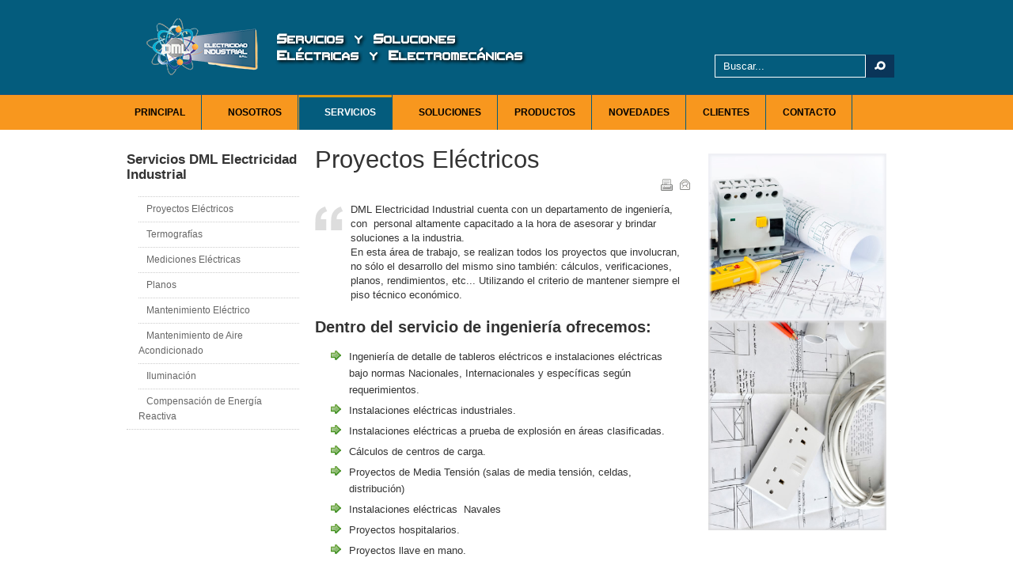

--- FILE ---
content_type: text/html; charset=utf-8
request_url: http://dmlelectricidadind.com.ar/index.php/service/proyectos-electricos
body_size: 20447
content:
<!DOCTYPE html PUBLIC "-//W3C//DTD XHTML 1.0 Transitional//EN" "http://www.w3.org/TR/xhtml1/DTD/xhtml1-transitional.dtd">

<html xmlns="http://www.w3.org/1999/xhtml" xml:lang="es-es" lang="es-es">

<head>
    <script type="text/javascript">
var siteurl='/';
var tmplurl='/templates/ja_university/';
var isRTL = false;
</script>

<base href="http://dmlelectricidadind.com.ar/index.php/service/proyectos-electricos" />
	<meta http-equiv="content-type" content="text/html; charset=utf-8" />
	<meta name="keywords" content="soluciones electricas, proyectos electricos, automatizacion de procesos, electricidad, mediciones electricas, instalaciones electricas industriales, instalaciones electricas, proyectos electricos, instalacion de grupos electrogenos, servicios en electricidad" />
	<meta name="author" content="Super User" />
	<meta name="description" content="DML Electricidad Industrial cuenta con un departamento de ingeniería, con  personal altamente capacitado a la hora de asesorar y brindar soluciones a la industria." />
	<meta name="generator" content="Joomla! - Open Source Content Management" />
	<title>Proyectos Eléctricos</title>
	<link href="http://dmlelectricidadind.com.ar/index.php/component/search/?Itemid=600&amp;format=opensearch" rel="search" title="Buscar -= DML Electricidad Industrial =-" type="application/opensearchdescription+xml" />
	<link href="/index.php?jat3action=gzip&amp;jat3type=css&amp;jat3file=t3-assets%2Fcss_fbcbf.css" rel="stylesheet" type="text/css" />
	<script type="application/json" class="joomla-script-options new">{
    "csrf.token": "9233d8d7ed5c9a0bdd075d6f99569c20",
    "system.paths": {
        "root": "",
        "base": ""
    }
}</script>
	<script src="/index.php?jat3action=gzip&amp;jat3type=js&amp;jat3file=t3-assets%2Fjs_6c42b.js" type="text/javascript"></script>
	<script type="text/javascript">
jQuery(window).on('load',  function() {
				new JCaption('img.caption');
			});jQuery(function($){ initTooltips(); $("body").on("subform-row-add", initTooltips); function initTooltips (event, container) { container = container || document;$(container).find(".hasTooltip").tooltip({"html": true,"container": "body"});} });jQuery(function($){ initPopovers(); $("body").on("subform-row-add", initPopovers); function initPopovers (event, container) { $(container || document).find(".hasPopover").popover({"html": true,"placement": "top","trigger": "hover focus","container": "body"});} });
	</script>

<!--[if ie]><link href="/plugins/system/jat3/jat3/base-themes/default/css/template-ie.css" type="text/css" rel="stylesheet" /><![endif]--> 
<!--[if ie]><link href="/templates/ja_university/css/template-ie.css" type="text/css" rel="stylesheet" /><![endif]--> 
<!--[if ie 7]><link href="/plugins/system/jat3/jat3/base-themes/default/css/template-ie7.css" type="text/css" rel="stylesheet" /><![endif]--> 
<!--[if ie 7]><link href="/templates/ja_university/css/template-ie7.css" type="text/css" rel="stylesheet" /><![endif]--> 


<meta name="viewport" content="width=device-width, initial-scale=1.0, maximum-scale=3.0, user-scalable=yes"/>
<meta name="HandheldFriendly" content="true" />



<link href="/plugins/system/jat3/jat3/base-themes/default/images/favicon.ico" rel="shortcut icon" type="image/x-icon" />
    
    <style type="text/css">
/*dynamic css*/

    body.bd .main {width: 980px;}
    body.bd #ja-wrapper {min-width: 980px;}
</style>	<script>
  (function(i,s,o,g,r,a,m){i['GoogleAnalyticsObject']=r;i[r]=i[r]||function(){
  (i[r].q=i[r].q||[]).push(arguments)},i[r].l=1*new Date();a=s.createElement(o),
  m=s.getElementsByTagName(o)[0];a.async=1;a.src=g;m.parentNode.insertBefore(a,m)
  })(window,document,'script','//www.google-analytics.com/analytics.js','ga');

  ga('create', 'UA-55015150-1', 'auto');
  ga('send', 'pageview');

</script>
</head>

<body id="bd" class="bd fs4 com_content  body allpage">
<a name="Top" id="Top"></a>
<div id="ja-wrapper">


                <div id="ja-header"
            	class="wrap ">
                   <div class="main">
                           <div class="main-inner1 clearfix">
                <h1 class="logo">
    <a href="/" title="-= DML Electricidad Industrial =-"><span>-= DML Electricidad Industrial =-</span></a>
</h1>

<div id="ja-search">
    <form action="/index.php/service/proyectos-electricos" method="post" class="search">
		<label for="mod-search-searchword">Buscar...</label><input name="searchword" id="mod-search-searchword" maxlength="200"  class="inputbox" type="text" size="20" value="Buscar..."  onblur="if (this.value=='') this.value='Buscar...';" onfocus="if (this.value=='Buscar...') this.value='';" /><input type="submit" value="Buscar" class="button" onclick="this.form.searchword.focus();"/>	<input type="hidden" name="task" value="search" />
	<input type="hidden" name="option" value="com_search" />
	<input type="hidden" name="Itemid" value="600" />
</form>

</div>                </div>
                            </div>
                        </div>
            <div id="ja-mainnav"
            	class="wrap ">
                   <div class="main">
                           <div class="main-inner1 clearfix">
                
<div class="ja-megamenu clearfix" id="ja-megamenu">
<ul class="megamenu level0"><li  class="mega first"><a href="http://dmlelectricidadind.com.ar/"  class="mega first" id="menu435" title="Principal"><span class="menu-title">Principal</span></a></li><li  class="mega haschild"><a href="#"  class="mega haschild" id="menu494" title="Nosotros"><span class="menu-title">Nosotros</span></a><div class="childcontent cols1 ">
<div class="childcontent-inner-wrap">
<div class="childcontent-inner clearfix" style="width: 200px;"><div class="megacol column1 first" style="width: 200px;"><ul class="megamenu level1"><li  class="mega first"><a href="/index.php/quienes/quienes-somos"  class="mega first" id="menu840" title="Quiénes Somos"><span class="menu-title">Quiénes Somos</span></a></li><li  class="mega"><a href="/index.php/quienes/rrhh"  class="mega" id="menu619" title="RRHH"><span class="menu-title">RRHH</span></a></li><li  class="mega"><a href="/index.php/quienes/alianzas"  class="mega" id="menu618" title="Alianzas Estratégicas"><span class="menu-title">Alianzas Estratégicas</span></a></li><li  class="mega"><a href="/index.php/quienes/capacitacion"  class="mega" id="menu617" title="Capacitaciones en Planta"><span class="menu-title">Capacitaciones en Planta</span></a></li><li  class="mega last"><a href="/index.php/quienes/galeria-de-fotos"  class="mega last" id="menu841" title="Galería de Fotos"><span class="menu-title">Galería de Fotos</span></a></li></ul></div></div>
</div></div></li><li  class="mega haschild active"><a href="#"  class="mega haschild active" id="menu499" title="Servicios"><span class="menu-title">Servicios</span></a><div class="childcontent cols1 ">
<div class="childcontent-inner-wrap">
<div class="childcontent-inner clearfix" style="width: 200px;"><div class="megacol column1 first" style="width: 200px;"><ul class="megamenu level1"><li  class="mega first active"><a href="/index.php/service/proyectos-electricos"  class="mega first active" id="menu600" title="Proyectos Eléctricos"><span class="menu-title">Proyectos Eléctricos</span></a></li><li  class="mega"><a href="/index.php/service/termografias"  class="mega" id="menu601" title="Termografías"><span class="menu-title">Termografías</span></a></li><li  class="mega"><a href="/index.php/service/mediciones"  class="mega" id="menu602" title="Mediciones Eléctricas"><span class="menu-title">Mediciones Eléctricas</span></a></li><li  class="mega"><a href="/index.php/service/planos"  class="mega" id="menu603" title="Planos"><span class="menu-title">Planos</span></a></li><li  class="mega haschild"><a href="#"  class="mega haschild" id="menu604" title="Mantenimiento"><span class="menu-title">Mantenimiento</span></a><div class="childcontent cols1 ">
<div class="childcontent-inner-wrap">
<div class="childcontent-inner clearfix" style="width: 200px;"><div class="megacol column1 first" style="width: 200px;"><ul class="megamenu level2"><li  class="mega first"><a href="/index.php/service/mantenimiento/mantenimiento-electrico"  class="mega first" id="menu620" title="Mantenimiento Eléctrico"><span class="menu-title">Mantenimiento Eléctrico</span></a></li><li  class="mega last"><a href="/index.php/service/mantenimiento/mantenimiento-de-aire-acondicionado"  class="mega last" id="menu621" title="Mantenimiento de Aire Acondicionado"><span class="menu-title">Mantenimiento de Aire Acondicionado</span></a></li></ul></div></div>
</div></div></li><li  class="mega"><a href="/index.php/service/iluminacion"  class="mega" id="menu605" title="Iluminación"><span class="menu-title">Iluminación</span></a></li><li  class="mega last"><a href="/index.php/service/compensacion"  class="mega last" id="menu606" title="Compensación de Energía Reactiva"><span class="menu-title">Compensación de Energía Reactiva</span></a></li></ul></div></div>
</div></div></li><li  class="mega haschild"><a href="#"  class="mega haschild" id="menu801" title="Soluciones"><span class="menu-title">Soluciones</span></a><div class="childcontent cols1 ">
<div class="childcontent-inner-wrap">
<div class="childcontent-inner clearfix" style="width: 200px;"><div class="megacol column1 first" style="width: 200px;"><ul class="megamenu level1"><li  class="mega first"><a href="/index.php/soluciones-2/automatizacion"  class="mega first" id="menu802" title="Automatización"><span class="menu-title">Automatización</span></a></li><li  class="mega haschild"><a href="#"  class="mega haschild" id="menu803" title="Montajes Eléctricos y Electromecánicos"><span class="menu-title">Montajes Eléctricos y Electromecánicos</span></a><div class="childcontent cols1 ">
<div class="childcontent-inner-wrap">
<div class="childcontent-inner clearfix" style="width: 200px;"><div class="megacol column1 first" style="width: 200px;"><ul class="megamenu level2"><li  class="mega first"><a href="/index.php/soluciones-2/montajes/industriales"  class="mega first" id="menu831" title="Industriales"><span class="menu-title">Industriales</span></a></li><li  class="mega"><a href="/index.php/soluciones-2/montajes/navales"  class="mega" id="menu833" title="Navales"><span class="menu-title">Navales</span></a></li><li  class="mega"><a href="/index.php/soluciones-2/montajes/para-edificios"  class="mega" id="menu835" title="para Edificios"><span class="menu-title">para Edificios</span></a></li><li  class="mega last"><a href="/index.php/soluciones-2/montajes/hospitalarios"  class="mega last" id="menu837" title="Hospitalarios"><span class="menu-title">Hospitalarios</span></a></li></ul></div></div>
</div></div></li><li  class="mega"><a href="/index.php/soluciones-2/armado-tableros"  class="mega" id="menu804" title="Armado de Tableros"><span class="menu-title">Armado de Tableros</span></a></li><li  class="mega"><a href="/index.php/soluciones-2/instalaciones"  class="mega" id="menu805" title="Instalaciones"><span class="menu-title">Instalaciones</span></a></li><li  class="mega"><a href="/index.php/soluciones-2/tendidos-electricos"  class="mega" id="menu806" title="Tendidos Eléctricos"><span class="menu-title">Tendidos Eléctricos</span></a></li><li  class="mega"><a href="/index.php/soluciones-2/climatizacion"  class="mega" id="menu807" title="Climatización"><span class="menu-title">Climatización</span></a></li><li  class="mega"><a href="/index.php/soluciones-2/descargas-atmosfericas"  class="mega" id="menu808" title="Descargas Atmosféricas"><span class="menu-title">Descargas Atmosféricas</span></a></li><li  class="mega"><a href="/index.php/soluciones-2/sistemaspat"  class="mega" id="menu843" title="Sistemas de PAT"><span class="menu-title">Sistemas de PAT</span></a></li><li  class="mega last"><a href="/index.php/soluciones-2/seguridad"  class="mega last" id="menu809" title="Seguridad"><span class="menu-title">Seguridad</span></a></li></ul></div></div>
</div></div></li><li  class="mega"><a href="/index.php/productos"  class="mega" id="menu615" title="Productos"><span class="menu-title">Productos</span></a></li><li  class="mega"><a href="/index.php/novedades"  class="mega" id="menu616" title="Novedades"><span class="menu-title">Novedades</span></a></li><li  class="mega"><a href="/index.php/clientes"  class="mega" id="menu516" title="Clientes"><span class="menu-title">Clientes</span></a></li><li  class="mega last"><a href="/index.php/contact"  class="mega last" id="menu498" title="Contacto"><span class="menu-title">Contacto</span></a></li></ul>
</div>            <script type="text/javascript">
                var megamenu = new jaMegaMenuMoo ('ja-megamenu', {
                    'bgopacity': 0,
                    'delayHide': 300,
                    'slide'    : 0,
                    'fading'   : 1,
                    'direction': 'down',
                    'action'   : 'mouseover',
                    'tips'     : false,
                    'duration' : 300,
                    'hidestyle': 'fastwhenshow'
                });
            </script>
            <!-- jdoc:include type="menu" level="0" / -->

                </div>
                            </div>
                        </div>
            



<ul class="no-display">
    <li><a href="#ja-content" title="Skip to content">Skip to content</a></li>
</ul>
    <!-- MAIN CONTAINER -->
    <div id="ja-container" class="wrap ja-lir1">
               <div class="main clearfix">
                   <div id="ja-mainbody" style="width:75%">
            <!-- CONTENT -->
            <div id="ja-main" style="width:100%">
            <div class="inner clearfix">

                <div id="system-message-container">
	</div>

                
                <div id="ja-contentwrap" class="clearfix ja-li">
                    <div id="ja-content" class="column" style="width:100%">
                        <div id="ja-current-content" class="column" style="width:66.67%">
                            
                                                        <div id="ja-content-main" class="ja-content-main clearfix">
                                <div class="item-page allpage clearfix">
	<h2 class="contentheading">
			Proyectos Eléctricos		</h2>

	
<div class="article-tools clearfix">
	<ul class="actions">
						<li class="print-icon">
			<a href="/index.php/service/proyectos-electricos?tmpl=component&amp;print=1" title="Print article < Proyectos Eléctricos >" onclick="window.open(this.href,'win2','status=no,toolbar=no,scrollbars=yes,titlebar=no,menubar=no,resizable=yes,width=640,height=480,directories=no,location=no'); return false;" rel="nofollow">			<span class="icon-print" aria-hidden="true"></span>
		Imprimir	</a>			</li>
		
					<li class="email-icon">
			<a href="/index.php/component/mailto/?tmpl=component&amp;template=ja_university&amp;link=6848e3679e289ebabacb53972ad3b0246849261e" title="Email this link to a friend" onclick="window.open(this.href,'win2','width=400,height=450,menubar=yes,resizable=yes'); return false;" rel="nofollow">			<span class="icon-envelope" aria-hidden="true"></span>
		Correo electrónico	</a>			</li>
				
				
		
	</ul>



	
</div>


	<blockquote class="quote-style2">
<p><span style="font-size: 10pt;">DML Electricidad Industrial cuenta con un departamento de ingeniería, con  personal altamente capacitado a la hora de asesorar y brindar soluciones a la industria.</span><br /><span style="font-size: 10pt;"> En esta área de trabajo, se realizan todos los proyectos que involucran, no sólo el desarrollo del mismo sino también: cálculos, verificaciones, planos, rendimientos, etc... Utilizando el criterio de mantener siempre el piso técnico económico.</span></p>
</blockquote>
<div class="ja-typo-blockrow cols-3 clearfix">
<h2 class="ja-typo-title">Dentro del servicio de ingeniería ofrecemos:</h2>
<div class="ja-typo-block">
<div class="ja-typo-blockct clearfix">
<ul class="ja-typo-list list-arrow">
<li><span class="icon"> </span>Ingeniería de detalle de tableros eléctricos e instalaciones eléctricas bajo normas Nacionales, Internacionales y específicas según requerimientos.</li>
<li><span class="icon"> </span>Instalaciones eléctricas industriales.</li>
<li><span class="icon"> </span>Instalaciones eléctricas a prueba de explosión en áreas clasificadas.</li>
<li><span class="icon"> </span>Cálculos de centros de carga.</li>
<li><span class="icon"> </span>Proyectos de Media Tensión (salas de media tensión, celdas, distribución)</li>
<li><span class="icon"> </span>Instalaciones eléctricas  Navales</li>
<li><span class="icon"> </span>Proyectos hospitalarios.</li>
<li><span class="icon"> </span>Proyectos llave en mano.</li>
</ul>
</div>
</div>
</div> 
			
				

	</div>                            </div>
                            
                                                    </div>

                                                <div id="ja-inset1" class="ja-col column ja-inset1" style="width:33.33%">
                            		<div class="module">
			<div>
				<div>
					<div>
													<h3>Servicios DML Electricidad Industrial</h3>
											<ul class="nav menu mod-list">
<li class="item-696 divider deeper parent"><span class="separator ">Servicios</span>
<ul class="nav-child unstyled small"><li class="item-698"><a href="/index.php/nuestros-servicios/proyectos-electricos" >Proyectos Eléctricos</a></li><li class="item-699"><a href="/index.php/nuestros-servicios/termografias" >Termografías</a></li><li class="item-700"><a href="/index.php/nuestros-servicios/mediciones" >Mediciones Eléctricas</a></li><li class="item-701"><a href="/index.php/nuestros-servicios/planos" >Planos</a></li><li class="item-703"><a href="/index.php/nuestros-servicios/mantenimiento-electrico" >Mantenimiento Eléctrico</a></li><li class="item-704"><a href="/index.php/nuestros-servicios/mantenimiento-de-aire-acondicionado" >Mantenimiento de Aire Acondicionado</a></li><li class="item-705"><a href="/index.php/nuestros-servicios/iluminacion" >Iluminación</a></li><li class="item-706"><a href="/index.php/nuestros-servicios/compensacion" >Compensación de Energía Reactiva</a></li></ul></li></ul>
					</div>
				</div>
			</div>
		</div>
	                        </div>
                                            </div>

                    
                </div>

                            </div>
            </div>
            <!-- //CONTENT -->
            
        </div>
                <!-- RIGHT COLUMN-->
        <div id="ja-right" class="column sidebar" style="width:25%">

            
                        <div class="ja-colswrap clearfix ja-r1">
                                <div id="ja-right1" class="ja-col  column" style="width:100%">
                    	<div class="ja-moduletable moduletable  clearfix" id="Mod182">
						<div class="ja-box-ct clearfix">
		

<div class="custom"  >
	<p><img src="/images/banners/proyectos_electricos.jpg" alt="" /><br /><img src="/images/banners/dml_proyectos_electricos.jpg" alt="" /></p></div>
		</div>
    </div>
	                </div>
                
                            </div>
                                </div>
        <!-- //RIGHT COLUMN-->
                        </div>
                </div>
        <!-- //MAIN CONTAINER -->

                <div id="ja-navhelper"
            	class="wrap ">
                   <div class="main clearfix">
           <div class="ja-breadcrums">
    <span class="breadcrumbs pathway">
<strong>Está aquí: </strong><a href="/index.php" class="pathway">Home</a> <img src="/media/system/images/arrow.png" alt="" /> Servicios <img src="/media/system/images/arrow.png" alt="" /> Proyectos Eléctricos</span>

</div>            </div>
                        </div>
                        <div id="ja-botsl1"
            	class="wrap ">
                   <div class="main clearfix">
           <!-- SPOTLIGHT -->
<div class="ja-box column ja-box-left" style="width: 33.3%;">
    	<div class="ja-moduletable moduletable  clearfix" id="Mod92">
						<h3><span>Contacto</span></h3>
				<div class="ja-box-ct clearfix">
		

<div class="custom"  >
	<p>Contáctenos y solicite entrevista.</p>
<ul class="contact-list">
<li class="phone"><strong>Tel: </strong><br />54 11 5239.1827</li>
<li class="email"><strong>E-Mail: </strong><br /><span id="cloak0563bd044226ff3987fced9a819cf064">Esta dirección de correo electrónico está siendo protegida contra los robots de spam. Necesita tener JavaScript habilitado para poder verlo.</span><script type='text/javascript'>
				document.getElementById('cloak0563bd044226ff3987fced9a819cf064').innerHTML = '';
				var prefix = '&#109;a' + 'i&#108;' + '&#116;o';
				var path = 'hr' + 'ef' + '=';
				var addy0563bd044226ff3987fced9a819cf064 = '&#105;nf&#111;' + '&#64;';
				addy0563bd044226ff3987fced9a819cf064 = addy0563bd044226ff3987fced9a819cf064 + 'dml&#101;l&#101;ctr&#105;c&#105;d&#97;d&#105;nd' + '&#46;' + 'c&#111;m' + '&#46;' + '&#97;r';
				var addy_text0563bd044226ff3987fced9a819cf064 = '&#105;nf&#111;' + '&#64;' + 'dml&#101;l&#101;ctr&#105;c&#105;d&#97;d&#105;nd' + '&#46;' + 'c&#111;m' + '&#46;' + '&#97;r';document.getElementById('cloak0563bd044226ff3987fced9a819cf064').innerHTML += '<a ' + path + '\'' + prefix + ':' + addy0563bd044226ff3987fced9a819cf064 + '\'>'+addy_text0563bd044226ff3987fced9a819cf064+'<\/a>';
		</script></li>
</ul></div>
		</div>
    </div>
	
</div>
<div class="ja-box column ja-box-center" style="width: 33.3%;">
    	<div class="ja-moduletable moduletable  clearfix" id="Mod179">
						<h3><span>Seguinos en las redes</span></h3>
				<div class="ja-box-ct clearfix">
		

<div class="custom"  >
	<p style="padding-left: 30px;"><a title="FanPage" href="https://www.facebook.com/profile.php?id=100004337748328" target="_blank"><img src="/images/facebook.png" alt="" width="35" height="35" /></a></p>
<p style="padding-left: 30px;"> <a title="Instagram" href="https://www.instagram.com/dmlelectricidadindustrialsrl/" target="_blank"><img src="/images/instagram.png" alt="" width="35" height="35" /></a></p>
<p style="padding-left: 30px;"><a title="Whatsapp" href="https://web.whatsapp.com/send?phone=+5491149697557&amp;#038;text=" target="_blank"><img src="/images/whatsapp.png" alt="" width="35" height="35" /> </a>Envíanos un mensaje</p>
<p style="padding-left: 30px;"> </p>
<p style="padding-left: 30px;"> </p>
<p style="padding-left: 30px;"> </p></div>
		</div>
    </div>
	
</div>
<div class="ja-box column ja-box-right" style="width: 33.3%;">
    	<div class="ja-moduletable moduletable  clearfix" id="Mod174">
						<div class="ja-box-ct clearfix">
		

<div class="custom"  >
	<p style="text-align: center; padding-left: 1px;"><img src="/images/dml-electricidad.png" alt="" width="300" /></p></div>
		</div>
    </div>
	
</div>
<!-- SPOTLIGHT -->

<script type="text/javascript">
    window.addEvent('load', function (){ equalHeight ('#ja-botsl1 .ja-box') });
</script>            </div>
                        </div>
                        <div id="ja-footer"
            	class="wrap ">
                   <div class="main clearfix">
           <div class="ja-copyright">
    

<div class="custom"  >
	<p><span style="color: #003300;"><a title="by Macondo Consultores" href="http://www.macondoconsultores.com" target="_blank"><span style="color: #003300;">Sitio diseñado por Macondo Consultores</span></a></span></p></div>

</div>            </div>
                        </div>
            
</div>



<script>function toggleContainer(name)
		{
			var e = document.getElementById(name);// MooTools might not be available ;)
			e.style.display = e.style.display === 'none' ? 'block' : 'none';
		}</script><div id="system-debug" class="profiler"><h2>Consola de depuración de Joomla!</h2><div class="dbg-header" onclick="toggleContainer('dbg_container_session');"><a href="javascript:void(0);"><h3>Sesión</h3></a></div><div  style="display: none;" class="dbg-container" id="dbg_container_session"><pre>{
    &quot;__default&quot;: {
        &quot;session&quot;: {
            &quot;counter&quot;: 1,
            &quot;timer&quot;: {
                &quot;start&quot;: 1768712232,
                &quot;last&quot;: 1768712232,
                &quot;now&quot;: 1768712232
            },
            &quot;token&quot;: &quot;Rd7vfmHXgon6kwX2Stfur15BKTSp0imP&quot;
        },
        &quot;registry&quot;: {},
        &quot;user&quot;: {
            &quot;id&quot;: 0,
            &quot;name&quot;: <span class='blue'>null</span>,
            &quot;username&quot;: <span class='blue'>null</span>,
            &quot;email&quot;: <span class='blue'>null</span>,
            &quot;password&quot;: <span class='blue'>null</span>,
            &quot;password_clear&quot;: &quot;&quot;,
            &quot;block&quot;: <span class='blue'>null</span>,
            &quot;sendEmail&quot;: 0,
            &quot;registerDate&quot;: <span class='blue'>null</span>,
            &quot;lastvisitDate&quot;: <span class='blue'>null</span>,
            &quot;activation&quot;: <span class='blue'>null</span>,
            &quot;params&quot;: <span class='blue'>null</span>,
            &quot;groups&quot;: [],
            &quot;guest&quot;: 1,
            &quot;lastResetTime&quot;: <span class='blue'>null</span>,
            &quot;resetCount&quot;: <span class='blue'>null</span>,
            &quot;requireReset&quot;: <span class='blue'>null</span>,
            &quot;aid&quot;: 0
        },
        &quot;com_mailto&quot;: {
            &quot;links&quot;: {
                &quot;6848e3679e289ebabacb53972ad3b0246849261e&quot;: {
                    &quot;link&quot;: &quot;http://dmlelectricidadind.com.ar/index.php/service/proyectos-electricos&quot;,
                    &quot;expiry&quot;: 1768712232
                }
            }
        }
    }
}</pre>
</div><div class="dbg-header" onclick="toggleContainer('dbg_container_profile_information');"><a href="javascript:void(0);"><h3>Información del perfil</h3></a></div><div  style="display: none;" class="dbg-container" id="dbg_container_profile_information"><h4>Fecha y hora</h4><div class="progress dbg-bars dbg-bars-profile"><a class="bar dbg-bar bar dbg-bar progress-bar bar-danger progress-bar-danger" title="afterLoad 38.55 ms" style="width: 12.2909%;" href="#dbg-profile-1"></a><a class="bar dbg-bar bar dbg-bar progress-bar bar-danger progress-bar-danger" title="afterInitialise 80.68 ms" style="width: 25.724%;" href="#dbg-profile-2"></a><a class="bar dbg-bar bar dbg-bar progress-bar bar-danger progress-bar-danger" title="afterRoute 70.51 ms" style="width: 22.4821%;" href="#dbg-profile-3"></a><a class="bar dbg-bar bar dbg-bar progress-bar bar-success progress-bar-success" title="beforeRenderComponent com_content 2.14 ms" style="width: 0.6817%;" href="#dbg-profile-4"></a><a class="bar dbg-bar bar dbg-bar progress-bar bar-warning progress-bar-warning" title="Before Access::preloadComponents (all components) 9.13 ms" style="width: 2.9108%;" href="#dbg-profile-5"></a><a class="bar dbg-bar bar dbg-bar progress-bar bar-success progress-bar-success" title="After Access::preloadComponents (all components) 1.55 ms" style="width: 0.4929%;" href="#dbg-profile-6"></a><a class="bar dbg-bar bar dbg-bar progress-bar bar-success progress-bar-success" title="Before Access::preloadPermissions (com_content) 0.03 ms" style="width: 0.0109%;" href="#dbg-profile-7"></a><a class="bar dbg-bar bar dbg-bar progress-bar bar-success progress-bar-success" title="After Access::preloadPermissions (com_content) 1.36 ms" style="width: 0.4333%;" href="#dbg-profile-8"></a><a class="bar dbg-bar bar dbg-bar progress-bar bar-success progress-bar-success" title="Before Access::getAssetRules (id:303 name:com_content.article.148) 0.03 ms" style="width: 0.008%;" href="#dbg-profile-9"></a><a class="bar dbg-bar bar dbg-bar progress-bar bar-success progress-bar-success" title="After Access::getAssetRules (id:303 name:com_content.article.148) 0.9 ms" style="width: 0.286%;" href="#dbg-profile-10"></a><a class="bar dbg-bar bar dbg-bar progress-bar bar-danger progress-bar-danger" title="afterRenderComponent com_content 37.37 ms" style="width: 11.9153%;" href="#dbg-profile-11"></a><a class="bar dbg-bar bar dbg-bar progress-bar bar-success progress-bar-success" title="afterDispatch 4.32 ms" style="width: 1.3775%;" href="#dbg-profile-12"></a><a class="bar dbg-bar bar dbg-bar progress-bar bar-danger progress-bar-danger" title="beforeRenderModule mod_custom (by Macondo) 22.25 ms" style="width: 7.0935%;" href="#dbg-profile-13"></a><a class="bar dbg-bar bar dbg-bar progress-bar bar-success progress-bar-success" title="afterRenderModule mod_custom (by Macondo) 2.3 ms" style="width: 0.7337%;" href="#dbg-profile-14"></a><a class="bar dbg-bar bar dbg-bar progress-bar bar-success progress-bar-success" title="beforeRenderModule mod_custom (imagen pie) 0.06 ms" style="width: 0.0204%;" href="#dbg-profile-15"></a><a class="bar dbg-bar bar dbg-bar progress-bar bar-success progress-bar-success" title="afterRenderModule mod_custom (imagen pie) 0.82 ms" style="width: 0.263%;" href="#dbg-profile-16"></a><a class="bar dbg-bar bar dbg-bar progress-bar bar-success progress-bar-success" title="beforeRenderModule mod_custom (Seguinos en las redes) 0.06 ms" style="width: 0.0185%;" href="#dbg-profile-17"></a><a class="bar dbg-bar bar dbg-bar progress-bar bar-success progress-bar-success" title="afterRenderModule mod_custom (Seguinos en las redes) 1.16 ms" style="width: 0.3692%;" href="#dbg-profile-18"></a><a class="bar dbg-bar bar dbg-bar progress-bar bar-success progress-bar-success" title="beforeRenderModule mod_custom (Contacto) 0.06 ms" style="width: 0.0189%;" href="#dbg-profile-19"></a><a class="bar dbg-bar bar dbg-bar progress-bar bar-success progress-bar-success" title="afterRenderModule mod_custom (Contacto) 6.55 ms" style="width: 2.0869%;" href="#dbg-profile-20"></a><a class="bar dbg-bar bar dbg-bar progress-bar bar-success progress-bar-success" title="beforeRenderModule mod_breadcrumbs (Breadcrumbs) 0.05 ms" style="width: 0.0169%;" href="#dbg-profile-21"></a><a class="bar dbg-bar bar dbg-bar progress-bar bar-success progress-bar-success" title="afterRenderModule mod_breadcrumbs (Breadcrumbs) 2.47 ms" style="width: 0.7863%;" href="#dbg-profile-22"></a><a class="bar dbg-bar bar dbg-bar progress-bar bar-success progress-bar-success" title="beforeRenderModule mod_custom (Proyectos Eléctricos) 0.06 ms" style="width: 0.0195%;" href="#dbg-profile-23"></a><a class="bar dbg-bar bar dbg-bar progress-bar bar-success progress-bar-success" title="afterRenderModule mod_custom (Proyectos Eléctricos) 0.8 ms" style="width: 0.2551%;" href="#dbg-profile-24"></a><a class="bar dbg-bar bar dbg-bar progress-bar bar-success progress-bar-success" title="beforeRenderModule mod_menu (Servicios DML Electricidad Industrial) 0.06 ms" style="width: 0.0185%;" href="#dbg-profile-25"></a><a class="bar dbg-bar bar dbg-bar progress-bar bar-warning progress-bar-warning" title="afterRenderModule mod_menu (Servicios DML Electricidad Industrial) 10.36 ms" style="width: 3.3046%;" href="#dbg-profile-26"></a><a class="bar dbg-bar bar dbg-bar progress-bar bar-success progress-bar-success" title="beforeRenderModule mod_search (Search) 0.98 ms" style="width: 0.3122%;" href="#dbg-profile-27"></a><a class="bar dbg-bar bar dbg-bar progress-bar bar-success progress-bar-success" title="afterRenderModule mod_search (Search) 1.85 ms" style="width: 0.5914%;" href="#dbg-profile-28"></a><a class="bar dbg-bar bar dbg-bar progress-bar bar-danger progress-bar-danger" title="afterRender 17.18 ms" style="width: 5.4779%;" href="#dbg-profile-29"></a></div><h4>Memoria</h4><div class="progress dbg-bars dbg-bars-profile"><a class="bar dbg-bar bar dbg-bar progress-bar bar-danger progress-bar-danger" title="afterLoad 1.627  MB" style="width: 13.2357%;" href="#dbg-profile-1"></a><a class="bar dbg-bar bar dbg-bar progress-bar bar-danger progress-bar-danger" title="afterInitialise 3.699  MB" style="width: 30.0871%;" href="#dbg-profile-2"></a><a class="bar dbg-bar bar dbg-bar progress-bar bar-danger progress-bar-danger" title="afterRoute 3.244  MB" style="width: 26.3898%;" href="#dbg-profile-3"></a><a class="bar dbg-bar bar dbg-bar progress-bar bar-success progress-bar-success" title="beforeRenderComponent com_content 0.022  MB" style="width: 0.1756%;" href="#dbg-profile-4"></a><a class="bar dbg-bar bar dbg-bar progress-bar bar-warning progress-bar-warning" title="Before Access::preloadComponents (all components) 0.424  MB" style="width: 3.4472%;" href="#dbg-profile-5"></a><a class="bar dbg-bar bar dbg-bar progress-bar bar-success progress-bar-success" title="After Access::preloadComponents (all components) 0.044  MB" style="width: 0.3567%;" href="#dbg-profile-6"></a><a class="bar dbg-bar bar dbg-bar progress-bar bar-success progress-bar-success" title="Before Access::preloadPermissions (com_content) -0.002  MB" style="width: -0.0143%;" href="#dbg-profile-7"></a><a class="bar dbg-bar bar dbg-bar progress-bar bar-success progress-bar-success" title="After Access::preloadPermissions (com_content) 0.194  MB" style="width: 1.5778%;" href="#dbg-profile-8"></a><a class="bar dbg-bar bar dbg-bar progress-bar bar-success progress-bar-success" title="Before Access::getAssetRules (id:303 name:com_content.article.148) -0.011  MB" style="width: -0.0886%;" href="#dbg-profile-9"></a><a class="bar dbg-bar bar dbg-bar progress-bar bar-success progress-bar-success" title="After Access::getAssetRules (id:303 name:com_content.article.148) 0.028  MB" style="width: 0.2296%;" href="#dbg-profile-10"></a><a class="bar dbg-bar bar dbg-bar progress-bar bar-danger progress-bar-danger" title="afterRenderComponent com_content 0.936  MB" style="width: 7.6131%;" href="#dbg-profile-11"></a><a class="bar dbg-bar bar dbg-bar progress-bar bar-success progress-bar-success" title="afterDispatch 0.104  MB" style="width: 0.8426%;" href="#dbg-profile-12"></a><a class="bar dbg-bar bar dbg-bar progress-bar bar-danger progress-bar-danger" title="beforeRenderModule mod_custom (by Macondo) 0.647  MB" style="width: 5.2648%;" href="#dbg-profile-13"></a><a class="bar dbg-bar bar dbg-bar progress-bar bar-success progress-bar-success" title="afterRenderModule mod_custom (by Macondo) 0.029  MB" style="width: 0.235%;" href="#dbg-profile-14"></a><a class="bar dbg-bar bar dbg-bar progress-bar bar-success progress-bar-success" title="beforeRenderModule mod_custom (imagen pie) -0.001  MB" style="width: -0.0115%;" href="#dbg-profile-15"></a><a class="bar dbg-bar bar dbg-bar progress-bar bar-success progress-bar-success" title="afterRenderModule mod_custom (imagen pie) 0.003  MB" style="width: 0.0271%;" href="#dbg-profile-16"></a><a class="bar dbg-bar bar dbg-bar progress-bar bar-success progress-bar-success" title="beforeRenderModule mod_custom (Seguinos en las redes) -0.001  MB" style="width: -0.0067%;" href="#dbg-profile-17"></a><a class="bar dbg-bar bar dbg-bar progress-bar bar-success progress-bar-success" title="afterRenderModule mod_custom (Seguinos en las redes) 0.012  MB" style="width: 0.0983%;" href="#dbg-profile-18"></a><a class="bar dbg-bar bar dbg-bar progress-bar bar-success progress-bar-success" title="beforeRenderModule mod_custom (Contacto) -0.001  MB" style="width: -0.0067%;" href="#dbg-profile-19"></a><a class="bar dbg-bar bar dbg-bar progress-bar bar-danger progress-bar-danger" title="afterRenderModule mod_custom (Contacto) 0.827  MB" style="width: 6.7261%;" href="#dbg-profile-20"></a><a class="bar dbg-bar bar dbg-bar progress-bar bar-success progress-bar-success" title="beforeRenderModule mod_breadcrumbs (Breadcrumbs) -0.001  MB" style="width: -0.0088%;" href="#dbg-profile-21"></a><a class="bar dbg-bar bar dbg-bar progress-bar bar-success progress-bar-success" title="afterRenderModule mod_breadcrumbs (Breadcrumbs) 0.023  MB" style="width: 0.1831%;" href="#dbg-profile-22"></a><a class="bar dbg-bar bar dbg-bar progress-bar bar-success progress-bar-success" title="beforeRenderModule mod_custom (Proyectos Eléctricos) -0.003  MB" style="width: -0.0267%;" href="#dbg-profile-23"></a><a class="bar dbg-bar bar dbg-bar progress-bar bar-success progress-bar-success" title="afterRenderModule mod_custom (Proyectos Eléctricos) 0.003  MB" style="width: 0.0273%;" href="#dbg-profile-24"></a><a class="bar dbg-bar bar dbg-bar progress-bar bar-success progress-bar-success" title="beforeRenderModule mod_menu (Servicios DML Electricidad Industrial) 0  MB" style="width: 0.0012%;" href="#dbg-profile-25"></a><a class="bar dbg-bar bar dbg-bar progress-bar bar-success progress-bar-success" title="afterRenderModule mod_menu (Servicios DML Electricidad Industrial) 0.125  MB" style="width: 1.0201%;" href="#dbg-profile-26"></a><a class="bar dbg-bar bar dbg-bar progress-bar bar-success progress-bar-success" title="beforeRenderModule mod_search (Search) 0.004  MB" style="width: 0.0341%;" href="#dbg-profile-27"></a><a class="bar dbg-bar bar dbg-bar progress-bar bar-success progress-bar-success" title="afterRenderModule mod_search (Search) 0.014  MB" style="width: 0.1152%;" href="#dbg-profile-28"></a><a class="bar dbg-bar bar dbg-bar progress-bar bar-warning progress-bar-warning" title="afterRender 0.304  MB" style="width: 2.4757%;" href="#dbg-profile-29"></a></div><div class="dbg-profile-list"><div>Fecha y hora: <span class="label label-important label-danger">38.55&nbsp;ms</span> / <span class="label label-default">38.55&nbsp;ms</span> Memoria: <span class="label label-important label-danger">1.627 MB</span> / <span class="label label-default">1.97 MB</span> Application: afterLoad</div><div>Fecha y hora: <span class="label label-important label-danger">80.68&nbsp;ms</span> / <span class="label label-default">119.22&nbsp;ms</span> Memoria: <span class="label label-important label-danger">3.699 MB</span> / <span class="label label-default">5.67 MB</span> Application: afterInitialise</div><div>Fecha y hora: <span class="label label-important label-danger">70.51&nbsp;ms</span> / <span class="label label-default">189.73&nbsp;ms</span> Memoria: <span class="label label-important label-danger">3.244 MB</span> / <span class="label label-default">8.91 MB</span> Application: afterRoute</div><div>Fecha y hora: <span class="label label-success">2.14&nbsp;ms</span> / <span class="label label-default">191.87&nbsp;ms</span> Memoria: <span class="label label-success">0.022 MB</span> / <span class="label label-default">8.94 MB</span> Application: beforeRenderComponent com_content</div><div>Fecha y hora: <span class="label label-warning">9.13&nbsp;ms</span> / <span class="label label-default">201.00&nbsp;ms</span> Memoria: <span class="label label-warning">0.424 MB</span> / <span class="label label-default">9.36 MB</span> Application: Before Access::preloadComponents (all components)</div><div>Fecha y hora: <span class="label label-success">1.55&nbsp;ms</span> / <span class="label label-default">202.54&nbsp;ms</span> Memoria: <span class="label label-success">0.044 MB</span> / <span class="label label-default">9.40 MB</span> Application: After Access::preloadComponents (all components)</div><div>Fecha y hora: <span class="label label-success">0.03&nbsp;ms</span> / <span class="label label-default">202.58&nbsp;ms</span> Memoria: <span class="label label-success">-0.002 MB</span> / <span class="label label-default">9.40 MB</span> Application: Before Access::preloadPermissions (com_content)</div><div>Fecha y hora: <span class="label label-success">1.36&nbsp;ms</span> / <span class="label label-default">203.94&nbsp;ms</span> Memoria: <span class="label label-success">0.194 MB</span> / <span class="label label-default">9.59 MB</span> Application: After Access::preloadPermissions (com_content)</div><div>Fecha y hora: <span class="label label-success">0.03&nbsp;ms</span> / <span class="label label-default">203.96&nbsp;ms</span> Memoria: <span class="label label-success">-0.011 MB</span> / <span class="label label-default">9.58 MB</span> Application: Before Access::getAssetRules (id:303 name:com_content.article.148)</div><div>Fecha y hora: <span class="label label-success">0.90&nbsp;ms</span> / <span class="label label-default">204.86&nbsp;ms</span> Memoria: <span class="label label-success">0.028 MB</span> / <span class="label label-default">9.61 MB</span> Application: After Access::getAssetRules (id:303 name:com_content.article.148)</div><div>Fecha y hora: <span class="label label-important label-danger">37.37&nbsp;ms</span> / <span class="label label-default">242.23&nbsp;ms</span> Memoria: <span class="label label-important label-danger">0.936 MB</span> / <span class="label label-default">10.55 MB</span> Application: afterRenderComponent com_content</div><div>Fecha y hora: <span class="label label-success">4.32&nbsp;ms</span> / <span class="label label-default">246.55&nbsp;ms</span> Memoria: <span class="label label-success">0.104 MB</span> / <span class="label label-default">10.65 MB</span> Application: afterDispatch</div><div>Fecha y hora: <span class="label label-important label-danger">22.25&nbsp;ms</span> / <span class="label label-default">268.80&nbsp;ms</span> Memoria: <span class="label label-important label-danger">0.647 MB</span> / <span class="label label-default">11.30 MB</span> Application: beforeRenderModule mod_custom (by Macondo)</div><div>Fecha y hora: <span class="label label-success">2.30&nbsp;ms</span> / <span class="label label-default">271.10&nbsp;ms</span> Memoria: <span class="label label-success">0.029 MB</span> / <span class="label label-default">11.33 MB</span> Application: afterRenderModule mod_custom (by Macondo)</div><div>Fecha y hora: <span class="label label-success">0.06&nbsp;ms</span> / <span class="label label-default">271.16&nbsp;ms</span> Memoria: <span class="label label-success">-0.001 MB</span> / <span class="label label-default">11.33 MB</span> Application: beforeRenderModule mod_custom (imagen pie)</div><div>Fecha y hora: <span class="label label-success">0.82&nbsp;ms</span> / <span class="label label-default">271.99&nbsp;ms</span> Memoria: <span class="label label-success">0.003 MB</span> / <span class="label label-default">11.33 MB</span> Application: afterRenderModule mod_custom (imagen pie)</div><div>Fecha y hora: <span class="label label-success">0.06&nbsp;ms</span> / <span class="label label-default">272.04&nbsp;ms</span> Memoria: <span class="label label-success">-0.001 MB</span> / <span class="label label-default">11.33 MB</span> Application: beforeRenderModule mod_custom (Seguinos en las redes)</div><div>Fecha y hora: <span class="label label-success">1.16&nbsp;ms</span> / <span class="label label-default">273.20&nbsp;ms</span> Memoria: <span class="label label-success">0.012 MB</span> / <span class="label label-default">11.34 MB</span> Application: afterRenderModule mod_custom (Seguinos en las redes)</div><div>Fecha y hora: <span class="label label-success">0.06&nbsp;ms</span> / <span class="label label-default">273.26&nbsp;ms</span> Memoria: <span class="label label-success">-0.001 MB</span> / <span class="label label-default">11.34 MB</span> Application: beforeRenderModule mod_custom (Contacto)</div><div>Fecha y hora: <span class="label label-success">6.55&nbsp;ms</span> / <span class="label label-default">279.81&nbsp;ms</span> Memoria: <span class="label label-important label-danger">0.827 MB</span> / <span class="label label-default">12.17 MB</span> Application: afterRenderModule mod_custom (Contacto)</div><div>Fecha y hora: <span class="label label-success">0.05&nbsp;ms</span> / <span class="label label-default">279.86&nbsp;ms</span> Memoria: <span class="label label-success">-0.001 MB</span> / <span class="label label-default">12.17 MB</span> Application: beforeRenderModule mod_breadcrumbs (Breadcrumbs)</div><div>Fecha y hora: <span class="label label-success">2.47&nbsp;ms</span> / <span class="label label-default">282.33&nbsp;ms</span> Memoria: <span class="label label-success">0.023 MB</span> / <span class="label label-default">12.19 MB</span> Application: afterRenderModule mod_breadcrumbs (Breadcrumbs)</div><div>Fecha y hora: <span class="label label-success">0.06&nbsp;ms</span> / <span class="label label-default">282.39&nbsp;ms</span> Memoria: <span class="label label-success">-0.003 MB</span> / <span class="label label-default">12.19 MB</span> Application: beforeRenderModule mod_custom (Proyectos Eléctricos)</div><div>Fecha y hora: <span class="label label-success">0.80&nbsp;ms</span> / <span class="label label-default">283.19&nbsp;ms</span> Memoria: <span class="label label-success">0.003 MB</span> / <span class="label label-default">12.19 MB</span> Application: afterRenderModule mod_custom (Proyectos Eléctricos)</div><div>Fecha y hora: <span class="label label-success">0.06&nbsp;ms</span> / <span class="label label-default">283.24&nbsp;ms</span> Memoria: <span class="label label-success">0.000 MB</span> / <span class="label label-default">12.19 MB</span> Application: beforeRenderModule mod_menu (Servicios DML Electricidad Industrial)</div><div>Fecha y hora: <span class="label label-warning">10.36&nbsp;ms</span> / <span class="label label-default">293.61&nbsp;ms</span> Memoria: <span class="label label-success">0.125 MB</span> / <span class="label label-default">12.31 MB</span> Application: afterRenderModule mod_menu (Servicios DML Electricidad Industrial)</div><div>Fecha y hora: <span class="label label-success">0.98&nbsp;ms</span> / <span class="label label-default">294.59&nbsp;ms</span> Memoria: <span class="label label-success">0.004 MB</span> / <span class="label label-default">12.32 MB</span> Application: beforeRenderModule mod_search (Search)</div><div>Fecha y hora: <span class="label label-success">1.85&nbsp;ms</span> / <span class="label label-default">296.44&nbsp;ms</span> Memoria: <span class="label label-success">0.014 MB</span> / <span class="label label-default">12.33 MB</span> Application: afterRenderModule mod_search (Search)</div><div>Fecha y hora: <span class="label label-important label-danger">17.18&nbsp;ms</span> / <span class="label label-default">313.62&nbsp;ms</span> Memoria: <span class="label label-warning">0.304 MB</span> / <span class="label label-default">12.64 MB</span> Application: afterRender</div></div><br /><div>Total de consultas a la base de datos: <span class="label label-success">32.64&nbsp;ms</span></div></div><div class="dbg-header" onclick="toggleContainer('dbg_container_memory_usage');"><a href="javascript:void(0);"><h3>Uso de la memoria</h3></a></div><div  style="display: none;" class="dbg-container" id="dbg_container_memory_usage"><span class="label label-default">12.86 MB</span> (<span class="label label-default">13,488,464 Bytes</span>)</div><div class="dbg-header" onclick="toggleContainer('dbg_container_queries');"><a href="javascript:void(0);"><h3>Consultas de la base de datos</h3></a></div><div  style="display: none;" class="dbg-container" id="dbg_container_queries"><h4>19 consultas registradas <span class="label label-success">32.64&nbsp;ms</span></h4><br /><ol><li><a name="dbg-query-1"></a><div style="margin: 0 0 5px;"><span class="dbg-query-time">Tiempo de la consulta: <span class="label label-success">0.71&nbsp;ms</span></span> <span class="dbg-query-memory">Consulta a la memoria: <span class="label label-success">0.023&nbsp;MB</span> memoria antes de la consulta: <span class="label label-default">3.792&nbsp;MB</span></span> <span class="dbg-query-rowsnumber">Filas devueltas: <span class="label ">0</span></span></div><div class="progress dbg-bars dbg-bars-query"><a class="bar dbg-bar bar dbg-bar progress-bar bar-success dbg-bar-active" title="0.71 ms" style="width: 0.4779%;" href="#dbg-query-1"></a><div class="dbg-bar-spacer" style="width:1.5711%;"></div><a class="bar dbg-bar bar dbg-bar progress-bar bar-success" title="0.46 ms" style="width: 0.3105%;" href="#dbg-query-2"></a><div class="dbg-bar-spacer" style="width:0.0547%;"></div><a class="bar dbg-bar bar dbg-bar progress-bar bar-warning" title="3.52 ms" style="width: 2.3749%;" href="#dbg-query-3"></a><div class="dbg-bar-spacer" style="width:3.6153%;"></div><a class="bar dbg-bar bar dbg-bar progress-bar bar-success" title="1.20 ms" style="width: 0.8101%;" href="#dbg-query-4"></a><div class="dbg-bar-spacer" style="width:2.8887%;"></div><a class="bar dbg-bar bar dbg-bar progress-bar bar-warning" title="0.59 ms" style="width: 0.3977%;" href="#dbg-query-5"></a><div class="dbg-bar-spacer" style="width:0.048%;"></div><a class="bar dbg-bar bar dbg-bar progress-bar bar-success" title="0.68 ms" style="width: 0.4563%;" href="#dbg-query-6"></a><div class="dbg-bar-spacer" style="width:0.6366%;"></div><a class="bar dbg-bar bar dbg-bar progress-bar bar-warning" title="1.21 ms" style="width: 0.8175%;" href="#dbg-query-7"></a><div class="dbg-bar-spacer" style="width:16.9966%;"></div><a class="bar dbg-bar bar dbg-bar progress-bar bar-warning" title="2.32 ms" style="width: 1.5636%;" href="#dbg-query-8"></a><div class="dbg-bar-spacer" style="width:10.9996%;"></div><a class="bar dbg-bar bar dbg-bar progress-bar bar-warning" title="3.29 ms" style="width: 2.2245%;" href="#dbg-query-9"></a><div class="dbg-bar-spacer" style="width:13.8061%;"></div><a class="bar dbg-bar bar dbg-bar progress-bar bar-success" title="0.83 ms" style="width: 0.5584%;" href="#dbg-query-10"></a><div class="dbg-bar-spacer" style="width:0.0917%;"></div><a class="bar dbg-bar bar dbg-bar progress-bar bar-danger" title="3.92 ms" style="width: 2.6484%;" href="#dbg-query-11"></a><div class="dbg-bar-spacer" style="width:10.8679%;"></div><a class="bar dbg-bar bar dbg-bar progress-bar bar-warning" title="2.53 ms" style="width: 1.7054%;" href="#dbg-query-12"></a><div class="dbg-bar-spacer" style="width:0.5178%;"></div><a class="bar dbg-bar bar dbg-bar progress-bar bar-warning" title="1.11 ms" style="width: 0.7486%;" href="#dbg-query-13"></a><div class="dbg-bar-spacer" style="width:6.7593%;"></div><a class="bar dbg-bar bar dbg-bar progress-bar bar-success" title="1.41 ms" style="width: 0.9526%;" href="#dbg-query-14"></a><div class="dbg-bar-spacer" style="width:0.1006%;"></div><a class="bar dbg-bar bar dbg-bar progress-bar bar-warning" title="1.07 ms" style="width: 0.7237%;" href="#dbg-query-15"></a><div class="dbg-bar-spacer" style="width:1.65%;"></div><a class="bar dbg-bar bar dbg-bar progress-bar bar-danger" title="1.17 ms" style="width: 0.7885%;" href="#dbg-query-16"></a><div class="dbg-bar-spacer" style="width:3.9123%;"></div><a class="bar dbg-bar bar dbg-bar progress-bar bar-danger" title="3.81 ms" style="width: 2.5749%;" href="#dbg-query-17"></a><div class="dbg-bar-spacer" style="width:1.2206%;"></div><a class="bar dbg-bar bar dbg-bar progress-bar bar-success" title="1.59 ms" style="width: 1.0701%;" href="#dbg-query-18"></a><div class="dbg-bar-spacer" style="width:2.2286%;"></div><a class="bar dbg-bar bar dbg-bar progress-bar bar-warning" title="1.23 ms" style="width: 0.831%;" href="#dbg-query-19"></a></div><pre><span class="dbg-command">SELECT</span> `data`
<br />&#160;&#160;<span class="dbg-command">FROM</span> `<span class="dbg-table">dml_session</span>`
<br />&#160;&#160;<span class="dbg-command">WHERE</span> `session_id` <b class="dbg-operator">=</b> X&#039;6565396231623363393765613038383764633733396162356438313466313735&#039;</pre><div id="dbg_query_0" class="accordion"><div class="accordion-group"><div class="accordion-heading"><strong><a href="#dbg_query_explain_0" data-toggle="collapse" class="accordion-toggle collapsed">Explicar</a></strong></div><div class="accordion-body collapse" id="dbg_query_explain_0"><div class="accordion-inner"><table class="table table-striped dbg-query-table"><thead><tr><th>id</th><th>select_type</th><th>table</th><th>partitions</th><th>type</th><th>possible_keys</th><th>key</th><th>key_len</th><th>ref</th><th>rows</th><th>filtered</th><th>Extra</th></tr></thead><tbody><tr><td>1</td><td>SIMPLE</td><td>dml_session</td><td>NULL</td><td>const</td><td>PRIMARY</td><td><strong>PRIMARY</strong></td><td>202</td><td>const</td><td>1</td><td>100.00</td><td>NULL</td></tr></tbody></table></div></div></div><div class="accordion-group"><div class="accordion-heading"><strong><a href="#dbg_query_profile_0" data-toggle="collapse" class="accordion-toggle collapsed">Perfil</a></strong></div><div class="accordion-body collapse" id="dbg_query_profile_0"><div class="accordion-inner"><table class="table table-striped dbg-query-table"><thead><tr><th>Status</th><th>Duration</th></tr></thead><tbody><tr><td>starting</td><td>0.05&nbsp;ms</td></tr><tr><td>checking permissions</td><td>0.01&nbsp;ms</td></tr><tr><td>Opening tables</td><td>0.23&nbsp;ms</td></tr><tr><td>init</td><td>0.02&nbsp;ms</td></tr><tr><td>System lock</td><td>0.01&nbsp;ms</td></tr><tr><td>optimizing</td><td>0.01&nbsp;ms</td></tr><tr><td>statistics</td><td>0.03&nbsp;ms</td></tr><tr><td>executing</td><td>0.01&nbsp;ms</td></tr><tr><td>end</td><td>0.01&nbsp;ms</td></tr><tr><td>query end</td><td>0.01&nbsp;ms</td></tr><tr><td>closing tables</td><td>0.01&nbsp;ms</td></tr><tr><td>freeing items</td><td>0.02&nbsp;ms</td></tr><tr><td>cleaning up</td><td>0.01&nbsp;ms</td></tr></tbody></table></div></div></div><div class="accordion-group"><div class="accordion-heading"><strong><a href="#dbg_query_callstack_0" data-toggle="collapse" class="accordion-toggle collapsed">Llamada de pila</a></strong></div><div class="accordion-body collapse" id="dbg_query_callstack_0"><div class="accordion-inner"><div><table class="table table-striped dbg-query-table"><thead><tr><th>#</th><th>Caller</th><th>File and line number</th></tr></thead><tbody><tr><td>16</td><td>JDatabaseDriverMysqli-&gt;execute()</td><td>JROOT/libraries/joomla/database/driver.php:1740</td></tr><tr><td>15</td><td>JDatabaseDriver-&gt;loadResult()</td><td>JROOT/libraries/joomla/session/storage/database.php:45</td></tr><tr><td>14</td><td>JSessionStorageDatabase-&gt;read()</td><td><em>Same as call in the line below.</em></td></tr><tr><td>13</td><td>session_start()</td><td>JROOT/libraries/joomla/session/handler/native.php:260</td></tr><tr><td>12</td><td>JSessionHandlerNative-&gt;doSessionStart()</td><td>JROOT/libraries/joomla/session/handler/native.php:50</td></tr><tr><td>11</td><td>JSessionHandlerNative-&gt;start()</td><td>JROOT/libraries/joomla/session/handler/joomla.php:88</td></tr><tr><td>10</td><td>JSessionHandlerJoomla-&gt;start()</td><td>JROOT/libraries/src/Session/Session.php:660</td></tr><tr><td>9</td><td>Joomla\CMS\Session\Session-&gt;_start()</td><td>JROOT/libraries/src/Session/Session.php:620</td></tr><tr><td>8</td><td>Joomla\CMS\Session\Session-&gt;start()</td><td>JROOT/libraries/src/Session/Session.php:498</td></tr><tr><td>7</td><td>Joomla\CMS\Session\Session-&gt;get()</td><td>JROOT/libraries/src/Session/Session.php:455</td></tr><tr><td>6</td><td>Joomla\CMS\Session\Session-&gt;isNew()</td><td>JROOT/libraries/src/Application/CMSApplication.php:854</td></tr><tr><td>5</td><td>Joomla\CMS\Application\CMSApplication-&gt;loadSession()</td><td>JROOT/libraries/src/Application/CMSApplication.php:136</td></tr><tr><td>4</td><td>Joomla\CMS\Application\CMSApplication-&gt;__construct()</td><td>JROOT/libraries/src/Application/SiteApplication.php:66</td></tr><tr><td>3</td><td>Joomla\CMS\Application\SiteApplication-&gt;__construct()</td><td>JROOT/libraries/src/Application/CMSApplication.php:414</td></tr><tr><td>2</td><td>Joomla\CMS\Application\CMSApplication::getInstance()</td><td>JROOT/libraries/src/Factory.php:140</td></tr><tr><td>1</td><td>Joomla\CMS\Factory::getApplication()</td><td>JROOT/index.php:46</td></tr></tbody></table></div><div>[<a href="https://xdebug.org/docs/all_settings#file_link_format" target="_blank" rel="noopener noreferrer">Añadir xdebug con la directiva 'file_link_format' en su archivo php.ini para disponer de enlaces para archivos.</a>]</div></div></div></div></div><hr /></li><li><a name="dbg-query-2"></a><div style="margin: 0 0 5px;"><span class="dbg-query-time">Tiempo de la consulta: <span class="label label-success">0.46&nbsp;ms</span> Después de la última consulta: <span class="label label-default">2.33&nbsp;ms</span></span> <span class="dbg-query-memory">Consulta a la memoria: <span class="label label-success">0.020&nbsp;MB</span> memoria antes de la consulta: <span class="label label-default">3.957&nbsp;MB</span></span> <span class="dbg-query-rowsnumber">Filas devueltas: <span class="label ">0</span></span></div><div class="progress dbg-bars dbg-bars-query"><a class="bar dbg-bar bar dbg-bar progress-bar bar-success" title="0.71 ms" style="width: 0.4779%;" href="#dbg-query-1"></a><div class="dbg-bar-spacer" style="width:1.5711%;"></div><a class="bar dbg-bar bar dbg-bar progress-bar bar-success dbg-bar-active" title="0.46 ms" style="width: 0.3105%;" href="#dbg-query-2"></a><div class="dbg-bar-spacer" style="width:0.0547%;"></div><a class="bar dbg-bar bar dbg-bar progress-bar bar-warning" title="3.52 ms" style="width: 2.3749%;" href="#dbg-query-3"></a><div class="dbg-bar-spacer" style="width:3.6153%;"></div><a class="bar dbg-bar bar dbg-bar progress-bar bar-success" title="1.20 ms" style="width: 0.8101%;" href="#dbg-query-4"></a><div class="dbg-bar-spacer" style="width:2.8887%;"></div><a class="bar dbg-bar bar dbg-bar progress-bar bar-warning" title="0.59 ms" style="width: 0.3977%;" href="#dbg-query-5"></a><div class="dbg-bar-spacer" style="width:0.048%;"></div><a class="bar dbg-bar bar dbg-bar progress-bar bar-success" title="0.68 ms" style="width: 0.4563%;" href="#dbg-query-6"></a><div class="dbg-bar-spacer" style="width:0.6366%;"></div><a class="bar dbg-bar bar dbg-bar progress-bar bar-warning" title="1.21 ms" style="width: 0.8175%;" href="#dbg-query-7"></a><div class="dbg-bar-spacer" style="width:16.9966%;"></div><a class="bar dbg-bar bar dbg-bar progress-bar bar-warning" title="2.32 ms" style="width: 1.5636%;" href="#dbg-query-8"></a><div class="dbg-bar-spacer" style="width:10.9996%;"></div><a class="bar dbg-bar bar dbg-bar progress-bar bar-warning" title="3.29 ms" style="width: 2.2245%;" href="#dbg-query-9"></a><div class="dbg-bar-spacer" style="width:13.8061%;"></div><a class="bar dbg-bar bar dbg-bar progress-bar bar-success" title="0.83 ms" style="width: 0.5584%;" href="#dbg-query-10"></a><div class="dbg-bar-spacer" style="width:0.0917%;"></div><a class="bar dbg-bar bar dbg-bar progress-bar bar-danger" title="3.92 ms" style="width: 2.6484%;" href="#dbg-query-11"></a><div class="dbg-bar-spacer" style="width:10.8679%;"></div><a class="bar dbg-bar bar dbg-bar progress-bar bar-warning" title="2.53 ms" style="width: 1.7054%;" href="#dbg-query-12"></a><div class="dbg-bar-spacer" style="width:0.5178%;"></div><a class="bar dbg-bar bar dbg-bar progress-bar bar-warning" title="1.11 ms" style="width: 0.7486%;" href="#dbg-query-13"></a><div class="dbg-bar-spacer" style="width:6.7593%;"></div><a class="bar dbg-bar bar dbg-bar progress-bar bar-success" title="1.41 ms" style="width: 0.9526%;" href="#dbg-query-14"></a><div class="dbg-bar-spacer" style="width:0.1006%;"></div><a class="bar dbg-bar bar dbg-bar progress-bar bar-warning" title="1.07 ms" style="width: 0.7237%;" href="#dbg-query-15"></a><div class="dbg-bar-spacer" style="width:1.65%;"></div><a class="bar dbg-bar bar dbg-bar progress-bar bar-danger" title="1.17 ms" style="width: 0.7885%;" href="#dbg-query-16"></a><div class="dbg-bar-spacer" style="width:3.9123%;"></div><a class="bar dbg-bar bar dbg-bar progress-bar bar-danger" title="3.81 ms" style="width: 2.5749%;" href="#dbg-query-17"></a><div class="dbg-bar-spacer" style="width:1.2206%;"></div><a class="bar dbg-bar bar dbg-bar progress-bar bar-success" title="1.59 ms" style="width: 1.0701%;" href="#dbg-query-18"></a><div class="dbg-bar-spacer" style="width:2.2286%;"></div><a class="bar dbg-bar bar dbg-bar progress-bar bar-warning" title="1.23 ms" style="width: 0.831%;" href="#dbg-query-19"></a></div><pre><span class="dbg-command">SELECT</span> `session_id`
<br />&#160;&#160;<span class="dbg-command">FROM</span> `<span class="dbg-table">dml_session</span>`
<br />&#160;&#160;<span class="dbg-command">WHERE</span> `session_id` <b class="dbg-operator">=</b> X&#039;6565396231623363393765613038383764633733396162356438313466313735&#039; <br />&#160;&#160;<span class="dbg-command">LIMIT</span> 1</pre><div id="dbg_query_1" class="accordion"><div class="accordion-group"><div class="accordion-heading"><strong><a href="#dbg_query_explain_1" data-toggle="collapse" class="accordion-toggle collapsed">Explicar</a></strong></div><div class="accordion-body collapse" id="dbg_query_explain_1"><div class="accordion-inner"><table class="table table-striped dbg-query-table"><thead><tr><th>id</th><th>select_type</th><th>table</th><th>partitions</th><th>type</th><th>possible_keys</th><th>key</th><th>key_len</th><th>ref</th><th>rows</th><th>filtered</th><th>Extra</th></tr></thead><tbody><tr><td>1</td><td>SIMPLE</td><td>dml_session</td><td>NULL</td><td>const</td><td>PRIMARY</td><td><strong>PRIMARY</strong></td><td>202</td><td>const</td><td>1</td><td>100.00</td><td>Using&nbsp;index</td></tr></tbody></table></div></div></div><div class="accordion-group"><div class="accordion-heading"><strong><a href="#dbg_query_profile_1" data-toggle="collapse" class="accordion-toggle collapsed">Perfil</a></strong></div><div class="accordion-body collapse" id="dbg_query_profile_1"><div class="accordion-inner"><table class="table table-striped dbg-query-table"><thead><tr><th>Status</th><th>Duration</th></tr></thead><tbody><tr><td>starting</td><td>0.03&nbsp;ms</td></tr><tr><td>checking permissions</td><td>0.01&nbsp;ms</td></tr><tr><td>Opening tables</td><td>0.01&nbsp;ms</td></tr><tr><td>init</td><td>0.02&nbsp;ms</td></tr><tr><td>System lock</td><td>0.01&nbsp;ms</td></tr><tr><td>optimizing</td><td>0.01&nbsp;ms</td></tr><tr><td>statistics</td><td>0.02&nbsp;ms</td></tr><tr><td>executing</td><td>0.01&nbsp;ms</td></tr><tr><td>end</td><td>0.01&nbsp;ms</td></tr><tr><td>query end</td><td>0.01&nbsp;ms</td></tr><tr><td>closing tables</td><td>0.01&nbsp;ms</td></tr><tr><td>freeing items</td><td>0.02&nbsp;ms</td></tr><tr><td>cleaning up</td><td>0.01&nbsp;ms</td></tr></tbody></table></div></div></div><div class="accordion-group"><div class="accordion-heading"><strong><a href="#dbg_query_callstack_1" data-toggle="collapse" class="accordion-toggle collapsed">Llamada de pila</a></strong></div><div class="accordion-body collapse" id="dbg_query_callstack_1"><div class="accordion-inner"><div><table class="table table-striped dbg-query-table"><thead><tr><th>#</th><th>Caller</th><th>File and line number</th></tr></thead><tbody><tr><td>9</td><td>JDatabaseDriverMysqli-&gt;execute()</td><td>JROOT/libraries/joomla/database/driver.php:1740</td></tr><tr><td>8</td><td>JDatabaseDriver-&gt;loadResult()</td><td>JROOT/libraries/src/Session/MetadataManager.php:74</td></tr><tr><td>7</td><td>Joomla\CMS\Session\MetadataManager-&gt;createRecordIfNonExisting()</td><td>JROOT/libraries/src/Application/CMSApplication.php:154</td></tr><tr><td>6</td><td>Joomla\CMS\Application\CMSApplication-&gt;checkSession()</td><td>JROOT/libraries/src/Application/CMSApplication.php:856</td></tr><tr><td>5</td><td>Joomla\CMS\Application\CMSApplication-&gt;loadSession()</td><td>JROOT/libraries/src/Application/CMSApplication.php:136</td></tr><tr><td>4</td><td>Joomla\CMS\Application\CMSApplication-&gt;__construct()</td><td>JROOT/libraries/src/Application/SiteApplication.php:66</td></tr><tr><td>3</td><td>Joomla\CMS\Application\SiteApplication-&gt;__construct()</td><td>JROOT/libraries/src/Application/CMSApplication.php:414</td></tr><tr><td>2</td><td>Joomla\CMS\Application\CMSApplication::getInstance()</td><td>JROOT/libraries/src/Factory.php:140</td></tr><tr><td>1</td><td>Joomla\CMS\Factory::getApplication()</td><td>JROOT/index.php:46</td></tr></tbody></table></div><div>[<a href="https://xdebug.org/docs/all_settings#file_link_format" target="_blank" rel="noopener noreferrer">Añadir xdebug con la directiva 'file_link_format' en su archivo php.ini para disponer de enlaces para archivos.</a>]</div></div></div></div></div><hr /></li><li><a name="dbg-query-3"></a><div style="margin: 0 0 5px;"><span class="dbg-query-time">Tiempo de la consulta: <span class="label label-warning">3.52&nbsp;ms</span> Después de la última consulta: <span class="label label-default">0.08&nbsp;ms</span></span> <span class="dbg-query-memory">Consulta a la memoria: <span class="label label-success">0.004&nbsp;MB</span> memoria antes de la consulta: <span class="label label-default">3.962&nbsp;MB</span></span></div><div class="progress dbg-bars dbg-bars-query"><a class="bar dbg-bar bar dbg-bar progress-bar bar-success" title="0.71 ms" style="width: 0.4779%;" href="#dbg-query-1"></a><div class="dbg-bar-spacer" style="width:1.5711%;"></div><a class="bar dbg-bar bar dbg-bar progress-bar bar-success" title="0.46 ms" style="width: 0.3105%;" href="#dbg-query-2"></a><div class="dbg-bar-spacer" style="width:0.0547%;"></div><a class="bar dbg-bar bar dbg-bar progress-bar bar-warning dbg-bar-active" title="3.52 ms" style="width: 2.3749%;" href="#dbg-query-3"></a><div class="dbg-bar-spacer" style="width:3.6153%;"></div><a class="bar dbg-bar bar dbg-bar progress-bar bar-success" title="1.20 ms" style="width: 0.8101%;" href="#dbg-query-4"></a><div class="dbg-bar-spacer" style="width:2.8887%;"></div><a class="bar dbg-bar bar dbg-bar progress-bar bar-warning" title="0.59 ms" style="width: 0.3977%;" href="#dbg-query-5"></a><div class="dbg-bar-spacer" style="width:0.048%;"></div><a class="bar dbg-bar bar dbg-bar progress-bar bar-success" title="0.68 ms" style="width: 0.4563%;" href="#dbg-query-6"></a><div class="dbg-bar-spacer" style="width:0.6366%;"></div><a class="bar dbg-bar bar dbg-bar progress-bar bar-warning" title="1.21 ms" style="width: 0.8175%;" href="#dbg-query-7"></a><div class="dbg-bar-spacer" style="width:16.9966%;"></div><a class="bar dbg-bar bar dbg-bar progress-bar bar-warning" title="2.32 ms" style="width: 1.5636%;" href="#dbg-query-8"></a><div class="dbg-bar-spacer" style="width:10.9996%;"></div><a class="bar dbg-bar bar dbg-bar progress-bar bar-warning" title="3.29 ms" style="width: 2.2245%;" href="#dbg-query-9"></a><div class="dbg-bar-spacer" style="width:13.8061%;"></div><a class="bar dbg-bar bar dbg-bar progress-bar bar-success" title="0.83 ms" style="width: 0.5584%;" href="#dbg-query-10"></a><div class="dbg-bar-spacer" style="width:0.0917%;"></div><a class="bar dbg-bar bar dbg-bar progress-bar bar-danger" title="3.92 ms" style="width: 2.6484%;" href="#dbg-query-11"></a><div class="dbg-bar-spacer" style="width:10.8679%;"></div><a class="bar dbg-bar bar dbg-bar progress-bar bar-warning" title="2.53 ms" style="width: 1.7054%;" href="#dbg-query-12"></a><div class="dbg-bar-spacer" style="width:0.5178%;"></div><a class="bar dbg-bar bar dbg-bar progress-bar bar-warning" title="1.11 ms" style="width: 0.7486%;" href="#dbg-query-13"></a><div class="dbg-bar-spacer" style="width:6.7593%;"></div><a class="bar dbg-bar bar dbg-bar progress-bar bar-success" title="1.41 ms" style="width: 0.9526%;" href="#dbg-query-14"></a><div class="dbg-bar-spacer" style="width:0.1006%;"></div><a class="bar dbg-bar bar dbg-bar progress-bar bar-warning" title="1.07 ms" style="width: 0.7237%;" href="#dbg-query-15"></a><div class="dbg-bar-spacer" style="width:1.65%;"></div><a class="bar dbg-bar bar dbg-bar progress-bar bar-danger" title="1.17 ms" style="width: 0.7885%;" href="#dbg-query-16"></a><div class="dbg-bar-spacer" style="width:3.9123%;"></div><a class="bar dbg-bar bar dbg-bar progress-bar bar-danger" title="3.81 ms" style="width: 2.5749%;" href="#dbg-query-17"></a><div class="dbg-bar-spacer" style="width:1.2206%;"></div><a class="bar dbg-bar bar dbg-bar progress-bar bar-success" title="1.59 ms" style="width: 1.0701%;" href="#dbg-query-18"></a><div class="dbg-bar-spacer" style="width:2.2286%;"></div><a class="bar dbg-bar bar dbg-bar progress-bar bar-warning" title="1.23 ms" style="width: 0.831%;" href="#dbg-query-19"></a></div><pre><span class="dbg-command">INSERT</span> <span class="dbg-command">INTO</span> `<span class="dbg-table">dml_session</span>`
(`session_id`,`guest`,`time`,`userid`,`username`,`client_id`) <br />&#160;&#160;<span class="dbg-command">VALUES</span> 
(X&#039;6565396231623363393765613038383764633733396162356438313466313735&#039;, 1, 1768712232, 0, &#039;&#039;, 0)</pre><div id="dbg_query_2" class="accordion"><div class="accordion-group"><div class="accordion-heading"><strong><a href="#dbg_query_explain_2" data-toggle="collapse" class="accordion-toggle collapsed">Explicar</a></strong></div><div class="accordion-body collapse" id="dbg_query_explain_2"><div class="accordion-inner">'Explicar' no es posible en la consulta: INSERT INTO `dml_session`
(`session_id`,`guest`,`time`,`userid`,`username`,`client_id`) VALUES 
(X'6565396231623363393765613038383764633733396162356438313466313735', 1, 1768712232, 0, '', 0)</div></div></div><div class="accordion-group"><div class="accordion-heading"><strong><a href="#dbg_query_profile_2" data-toggle="collapse" class="accordion-toggle collapsed">Perfil</a></strong></div><div class="accordion-body collapse" id="dbg_query_profile_2"><div class="accordion-inner"><table class="table table-striped dbg-query-table"><thead><tr><th>Status</th><th>Duration</th></tr></thead><tbody><tr><td>starting</td><td>0.04&nbsp;ms</td></tr><tr><td>checking permissions</td><td>0.01&nbsp;ms</td></tr><tr><td>Opening tables</td><td>0.01&nbsp;ms</td></tr><tr><td>init</td><td>0.02&nbsp;ms</td></tr><tr><td>System lock</td><td>0.01&nbsp;ms</td></tr><tr><td>update</td><td>0.10&nbsp;ms</td></tr><tr><td>Waiting for query cache lock</td><td>0.01&nbsp;ms</td></tr><tr><td>update</td><td>0.01&nbsp;ms</td></tr><tr><td>end</td><td>0.01&nbsp;ms</td></tr><tr><td>query end</td><td class="dbg-warning">2.94&nbsp;ms</td></tr><tr><td>closing tables</td><td>0.02&nbsp;ms</td></tr><tr><td>freeing items</td><td>0.02&nbsp;ms</td></tr><tr><td>cleaning up</td><td>0.01&nbsp;ms</td></tr></tbody></table></div></div></div><div class="accordion-group"><div class="accordion-heading"><strong><a href="#dbg_query_callstack_2" data-toggle="collapse" class="accordion-toggle collapsed">Llamada de pila</a></strong></div><div class="accordion-body collapse" id="dbg_query_callstack_2"><div class="accordion-inner"><div><table class="table table-striped dbg-query-table"><thead><tr><th>#</th><th>Caller</th><th>File and line number</th></tr></thead><tbody><tr><td>8</td><td>JDatabaseDriverMysqli-&gt;execute()</td><td>JROOT/libraries/src/Session/MetadataManager.php:116</td></tr><tr><td>7</td><td>Joomla\CMS\Session\MetadataManager-&gt;createRecordIfNonExisting()</td><td>JROOT/libraries/src/Application/CMSApplication.php:154</td></tr><tr><td>6</td><td>Joomla\CMS\Application\CMSApplication-&gt;checkSession()</td><td>JROOT/libraries/src/Application/CMSApplication.php:856</td></tr><tr><td>5</td><td>Joomla\CMS\Application\CMSApplication-&gt;loadSession()</td><td>JROOT/libraries/src/Application/CMSApplication.php:136</td></tr><tr><td>4</td><td>Joomla\CMS\Application\CMSApplication-&gt;__construct()</td><td>JROOT/libraries/src/Application/SiteApplication.php:66</td></tr><tr><td>3</td><td>Joomla\CMS\Application\SiteApplication-&gt;__construct()</td><td>JROOT/libraries/src/Application/CMSApplication.php:414</td></tr><tr><td>2</td><td>Joomla\CMS\Application\CMSApplication::getInstance()</td><td>JROOT/libraries/src/Factory.php:140</td></tr><tr><td>1</td><td>Joomla\CMS\Factory::getApplication()</td><td>JROOT/index.php:46</td></tr></tbody></table></div><div>[<a href="https://xdebug.org/docs/all_settings#file_link_format" target="_blank" rel="noopener noreferrer">Añadir xdebug con la directiva 'file_link_format' en su archivo php.ini para disponer de enlaces para archivos.</a>]</div></div></div></div></div><hr /></li><li><a name="dbg-query-4"></a><div style="margin: 0 0 5px;"><span class="dbg-query-time">Tiempo de la consulta: <span class="label label-success">1.20&nbsp;ms</span> Después de la última consulta: <span class="label label-default">5.36&nbsp;ms</span></span> <span class="dbg-query-memory">Consulta a la memoria: <span class="label label-success">0.024&nbsp;MB</span> memoria antes de la consulta: <span class="label label-default">4.197&nbsp;MB</span></span> <span class="dbg-query-rowsnumber">Filas devueltas: <span class="label label-success">30</span></span></div><div class="progress dbg-bars dbg-bars-query"><a class="bar dbg-bar bar dbg-bar progress-bar bar-success" title="0.71 ms" style="width: 0.4779%;" href="#dbg-query-1"></a><div class="dbg-bar-spacer" style="width:1.5711%;"></div><a class="bar dbg-bar bar dbg-bar progress-bar bar-success" title="0.46 ms" style="width: 0.3105%;" href="#dbg-query-2"></a><div class="dbg-bar-spacer" style="width:0.0547%;"></div><a class="bar dbg-bar bar dbg-bar progress-bar bar-warning" title="3.52 ms" style="width: 2.3749%;" href="#dbg-query-3"></a><div class="dbg-bar-spacer" style="width:3.6153%;"></div><a class="bar dbg-bar bar dbg-bar progress-bar bar-success dbg-bar-active" title="1.20 ms" style="width: 0.8101%;" href="#dbg-query-4"></a><div class="dbg-bar-spacer" style="width:2.8887%;"></div><a class="bar dbg-bar bar dbg-bar progress-bar bar-warning" title="0.59 ms" style="width: 0.3977%;" href="#dbg-query-5"></a><div class="dbg-bar-spacer" style="width:0.048%;"></div><a class="bar dbg-bar bar dbg-bar progress-bar bar-success" title="0.68 ms" style="width: 0.4563%;" href="#dbg-query-6"></a><div class="dbg-bar-spacer" style="width:0.6366%;"></div><a class="bar dbg-bar bar dbg-bar progress-bar bar-warning" title="1.21 ms" style="width: 0.8175%;" href="#dbg-query-7"></a><div class="dbg-bar-spacer" style="width:16.9966%;"></div><a class="bar dbg-bar bar dbg-bar progress-bar bar-warning" title="2.32 ms" style="width: 1.5636%;" href="#dbg-query-8"></a><div class="dbg-bar-spacer" style="width:10.9996%;"></div><a class="bar dbg-bar bar dbg-bar progress-bar bar-warning" title="3.29 ms" style="width: 2.2245%;" href="#dbg-query-9"></a><div class="dbg-bar-spacer" style="width:13.8061%;"></div><a class="bar dbg-bar bar dbg-bar progress-bar bar-success" title="0.83 ms" style="width: 0.5584%;" href="#dbg-query-10"></a><div class="dbg-bar-spacer" style="width:0.0917%;"></div><a class="bar dbg-bar bar dbg-bar progress-bar bar-danger" title="3.92 ms" style="width: 2.6484%;" href="#dbg-query-11"></a><div class="dbg-bar-spacer" style="width:10.8679%;"></div><a class="bar dbg-bar bar dbg-bar progress-bar bar-warning" title="2.53 ms" style="width: 1.7054%;" href="#dbg-query-12"></a><div class="dbg-bar-spacer" style="width:0.5178%;"></div><a class="bar dbg-bar bar dbg-bar progress-bar bar-warning" title="1.11 ms" style="width: 0.7486%;" href="#dbg-query-13"></a><div class="dbg-bar-spacer" style="width:6.7593%;"></div><a class="bar dbg-bar bar dbg-bar progress-bar bar-success" title="1.41 ms" style="width: 0.9526%;" href="#dbg-query-14"></a><div class="dbg-bar-spacer" style="width:0.1006%;"></div><a class="bar dbg-bar bar dbg-bar progress-bar bar-warning" title="1.07 ms" style="width: 0.7237%;" href="#dbg-query-15"></a><div class="dbg-bar-spacer" style="width:1.65%;"></div><a class="bar dbg-bar bar dbg-bar progress-bar bar-danger" title="1.17 ms" style="width: 0.7885%;" href="#dbg-query-16"></a><div class="dbg-bar-spacer" style="width:3.9123%;"></div><a class="bar dbg-bar bar dbg-bar progress-bar bar-danger" title="3.81 ms" style="width: 2.5749%;" href="#dbg-query-17"></a><div class="dbg-bar-spacer" style="width:1.2206%;"></div><a class="bar dbg-bar bar dbg-bar progress-bar bar-success" title="1.59 ms" style="width: 1.0701%;" href="#dbg-query-18"></a><div class="dbg-bar-spacer" style="width:2.2286%;"></div><a class="bar dbg-bar bar dbg-bar progress-bar bar-warning" title="1.23 ms" style="width: 0.831%;" href="#dbg-query-19"></a></div><pre><span class="dbg-command">SELECT</span> `extension_id` <span class="dbg-command">AS</span> `id`,`element` <span class="dbg-command">AS</span> `option`,`params`,`enabled`
<br />&#160;&#160;<span class="dbg-command">FROM</span> `<span class="dbg-table">dml_extensions</span>`
<br />&#160;&#160;<span class="dbg-command">WHERE</span> `type` <b class="dbg-operator">=</b> &#039;component&#039; <br />&#160;&#160;<span class="dbg-command">AND</span> `state` <b class="dbg-operator">=</b> 0 <br />&#160;&#160;<span class="dbg-command">AND</span> `enabled` <b class="dbg-operator">=</b> 1</pre><div id="dbg_query_3" class="accordion"><div class="accordion-group"><div class="accordion-heading"><strong><a href="#dbg_query_explain_3" data-toggle="collapse" class="accordion-toggle collapsed">Explicar</a></strong></div><div class="accordion-body collapse" id="dbg_query_explain_3"><div class="accordion-inner"><table class="table table-striped dbg-query-table"><thead><tr><th>id</th><th>select_type</th><th>table</th><th>partitions</th><th>type</th><th>possible_keys</th><th>key</th><th>key_len</th><th>ref</th><th>rows</th><th>filtered</th><th>Extra</th></tr></thead><tbody><tr><td>1</td><td>SIMPLE</td><td>dml_extensions</td><td>NULL</td><td>ref</td><td>extension</td><td><strong>extension</strong></td><td>22</td><td>const</td><td>33</td><td>1.00</td><td>Using&nbsp;where</td></tr></tbody></table></div></div></div><div class="accordion-group"><div class="accordion-heading"><strong><a href="#dbg_query_profile_3" data-toggle="collapse" class="accordion-toggle collapsed">Perfil</a></strong></div><div class="accordion-body collapse" id="dbg_query_profile_3"><div class="accordion-inner"><table class="table table-striped dbg-query-table"><thead><tr><th>Status</th><th>Duration</th></tr></thead><tbody><tr><td>starting</td><td>0.04&nbsp;ms</td></tr><tr><td>checking permissions</td><td>0.01&nbsp;ms</td></tr><tr><td>Opening tables</td><td>0.19&nbsp;ms</td></tr><tr><td>init</td><td>0.02&nbsp;ms</td></tr><tr><td>System lock</td><td>0.01&nbsp;ms</td></tr><tr><td>optimizing</td><td>0.01&nbsp;ms</td></tr><tr><td>statistics</td><td>0.04&nbsp;ms</td></tr><tr><td>preparing</td><td>0.02&nbsp;ms</td></tr><tr><td>executing</td><td>0.01&nbsp;ms</td></tr><tr><td>Sending data</td><td>0.11&nbsp;ms</td></tr><tr><td>end</td><td>0.01&nbsp;ms</td></tr><tr><td>query end</td><td>0.01&nbsp;ms</td></tr><tr><td>closing tables</td><td>0.01&nbsp;ms</td></tr><tr><td>freeing items</td><td>0.02&nbsp;ms</td></tr><tr><td>cleaning up</td><td>0.01&nbsp;ms</td></tr></tbody></table></div></div></div><div class="accordion-group"><div class="accordion-heading"><strong><a href="#dbg_query_callstack_3" data-toggle="collapse" class="accordion-toggle collapsed">Llamada de pila</a></strong></div><div class="accordion-body collapse" id="dbg_query_callstack_3"><div class="accordion-inner"><div><table class="table table-striped dbg-query-table"><thead><tr><th>#</th><th>Caller</th><th>File and line number</th></tr></thead><tbody><tr><td>12</td><td>JDatabaseDriverMysqli-&gt;execute()</td><td>JROOT/libraries/joomla/database/driver.php:1701</td></tr><tr><td>11</td><td>JDatabaseDriver-&gt;loadObjectList()</td><td>JROOT/libraries/src/Component/ComponentHelper.php:445</td></tr><tr><td>10</td><td>Joomla\CMS\Component\ComponentHelper::Joomla\CMS\Component\{closure}()</td><td><em>Same as call in the line below.</em></td></tr><tr><td>9</td><td>call_user_func_array()</td><td>JROOT/libraries/src/Cache/Controller/CallbackController.php:173</td></tr><tr><td>8</td><td>Joomla\CMS\Cache\Controller\CallbackController-&gt;get()</td><td>JROOT/libraries/src/Component/ComponentHelper.php:453</td></tr><tr><td>7</td><td>Joomla\CMS\Component\ComponentHelper::load()</td><td>JROOT/libraries/src/Component/ComponentHelper.php:519</td></tr><tr><td>6</td><td>Joomla\CMS\Component\ComponentHelper::getComponents()</td><td>JROOT/libraries/src/Component/ComponentHelper.php:44</td></tr><tr><td>5</td><td>Joomla\CMS\Component\ComponentHelper::getComponent()</td><td>JROOT/libraries/src/Component/ComponentHelper.php:103</td></tr><tr><td>4</td><td>Joomla\CMS\Component\ComponentHelper::getParams()</td><td>JROOT/libraries/src/Application/SiteApplication.php:594</td></tr><tr><td>3</td><td>Joomla\CMS\Application\SiteApplication-&gt;initialiseApp()</td><td>JROOT/libraries/src/Application/SiteApplication.php:212</td></tr><tr><td>2</td><td>Joomla\CMS\Application\SiteApplication-&gt;doExecute()</td><td>JROOT/libraries/src/Application/CMSApplication.php:225</td></tr><tr><td>1</td><td>Joomla\CMS\Application\CMSApplication-&gt;execute()</td><td>JROOT/index.php:49</td></tr></tbody></table></div><div>[<a href="https://xdebug.org/docs/all_settings#file_link_format" target="_blank" rel="noopener noreferrer">Añadir xdebug con la directiva 'file_link_format' en su archivo php.ini para disponer de enlaces para archivos.</a>]</div></div></div></div></div><hr /></li><li><a name="dbg-query-5"></a><div style="margin: 0 0 5px;"><span class="dbg-query-time">Tiempo de la consulta: <span class="label label-warning">0.59&nbsp;ms</span> Después de la última consulta: <span class="label label-default">4.28&nbsp;ms</span></span> <span class="dbg-query-memory">Consulta a la memoria: <span class="label label-success">0.021&nbsp;MB</span> memoria antes de la consulta: <span class="label label-default">4.394&nbsp;MB</span></span> <span class="dbg-query-rowsnumber">Filas devueltas: <span class="label label-success">4</span></span></div><div class="progress dbg-bars dbg-bars-query"><a class="bar dbg-bar bar dbg-bar progress-bar bar-success" title="0.71 ms" style="width: 0.4779%;" href="#dbg-query-1"></a><div class="dbg-bar-spacer" style="width:1.5711%;"></div><a class="bar dbg-bar bar dbg-bar progress-bar bar-success" title="0.46 ms" style="width: 0.3105%;" href="#dbg-query-2"></a><div class="dbg-bar-spacer" style="width:0.0547%;"></div><a class="bar dbg-bar bar dbg-bar progress-bar bar-warning" title="3.52 ms" style="width: 2.3749%;" href="#dbg-query-3"></a><div class="dbg-bar-spacer" style="width:3.6153%;"></div><a class="bar dbg-bar bar dbg-bar progress-bar bar-success" title="1.20 ms" style="width: 0.8101%;" href="#dbg-query-4"></a><div class="dbg-bar-spacer" style="width:2.8887%;"></div><a class="bar dbg-bar bar dbg-bar progress-bar bar-warning dbg-bar-active" title="0.59 ms" style="width: 0.3977%;" href="#dbg-query-5"></a><div class="dbg-bar-spacer" style="width:0.048%;"></div><a class="bar dbg-bar bar dbg-bar progress-bar bar-success" title="0.68 ms" style="width: 0.4563%;" href="#dbg-query-6"></a><div class="dbg-bar-spacer" style="width:0.6366%;"></div><a class="bar dbg-bar bar dbg-bar progress-bar bar-warning" title="1.21 ms" style="width: 0.8175%;" href="#dbg-query-7"></a><div class="dbg-bar-spacer" style="width:16.9966%;"></div><a class="bar dbg-bar bar dbg-bar progress-bar bar-warning" title="2.32 ms" style="width: 1.5636%;" href="#dbg-query-8"></a><div class="dbg-bar-spacer" style="width:10.9996%;"></div><a class="bar dbg-bar bar dbg-bar progress-bar bar-warning" title="3.29 ms" style="width: 2.2245%;" href="#dbg-query-9"></a><div class="dbg-bar-spacer" style="width:13.8061%;"></div><a class="bar dbg-bar bar dbg-bar progress-bar bar-success" title="0.83 ms" style="width: 0.5584%;" href="#dbg-query-10"></a><div class="dbg-bar-spacer" style="width:0.0917%;"></div><a class="bar dbg-bar bar dbg-bar progress-bar bar-danger" title="3.92 ms" style="width: 2.6484%;" href="#dbg-query-11"></a><div class="dbg-bar-spacer" style="width:10.8679%;"></div><a class="bar dbg-bar bar dbg-bar progress-bar bar-warning" title="2.53 ms" style="width: 1.7054%;" href="#dbg-query-12"></a><div class="dbg-bar-spacer" style="width:0.5178%;"></div><a class="bar dbg-bar bar dbg-bar progress-bar bar-warning" title="1.11 ms" style="width: 0.7486%;" href="#dbg-query-13"></a><div class="dbg-bar-spacer" style="width:6.7593%;"></div><a class="bar dbg-bar bar dbg-bar progress-bar bar-success" title="1.41 ms" style="width: 0.9526%;" href="#dbg-query-14"></a><div class="dbg-bar-spacer" style="width:0.1006%;"></div><a class="bar dbg-bar bar dbg-bar progress-bar bar-warning" title="1.07 ms" style="width: 0.7237%;" href="#dbg-query-15"></a><div class="dbg-bar-spacer" style="width:1.65%;"></div><a class="bar dbg-bar bar dbg-bar progress-bar bar-danger" title="1.17 ms" style="width: 0.7885%;" href="#dbg-query-16"></a><div class="dbg-bar-spacer" style="width:3.9123%;"></div><a class="bar dbg-bar bar dbg-bar progress-bar bar-danger" title="3.81 ms" style="width: 2.5749%;" href="#dbg-query-17"></a><div class="dbg-bar-spacer" style="width:1.2206%;"></div><a class="bar dbg-bar bar dbg-bar progress-bar bar-success" title="1.59 ms" style="width: 1.0701%;" href="#dbg-query-18"></a><div class="dbg-bar-spacer" style="width:2.2286%;"></div><a class="bar dbg-bar bar dbg-bar progress-bar bar-warning" title="1.23 ms" style="width: 0.831%;" href="#dbg-query-19"></a></div><pre><span class="dbg-command">SELECT</span> id, rules
<br />&#160;&#160;<span class="dbg-command">FROM</span> `<span class="dbg-table">dml_viewlevels</span>`</pre><div id="dbg_query_4" class="accordion"><div class="accordion-group"><div class="accordion-heading"><strong><a href="#dbg_query_explain_4" data-toggle="collapse" class="accordion-toggle">Explicar</a></strong></div><div class="accordion-body collapse in" id="dbg_query_explain_4"><div class="accordion-inner"><table class="table table-striped dbg-query-table"><thead><tr><th>id</th><th>select_type</th><th>table</th><th>partitions</th><th>type</th><th>possible_keys</th><th>key</th><th>key_len</th><th>ref</th><th>rows</th><th>filtered</th><th>Extra</th></tr></thead><tbody><tr><td>1</td><td>SIMPLE</td><td>dml_viewlevels</td><td>NULL</td><td>ALL</td><td>NULL</td><td><strong><span class="dbg-warning" title="Esta tabla probablemente tiene un índice perdido sobre la columna o columnas del ecualizador 'WHERE' o 'JOIN ON' o se ha escrito de tal modo que no se pueden usar índices, causando un tiempo de consulta para escanéo de la tabla completo.">No pudo usarse una clave de índice</span></strong></td><td>NULL</td><td>NULL</td><td>4</td><td>100.00</td><td>NULL</td></tr></tbody></table></div></div></div><div class="accordion-group"><div class="accordion-heading"><strong><a href="#dbg_query_profile_4" data-toggle="collapse" class="accordion-toggle collapsed">Perfil</a></strong></div><div class="accordion-body collapse" id="dbg_query_profile_4"><div class="accordion-inner"><table class="table table-striped dbg-query-table"><thead><tr><th>Status</th><th>Duration</th></tr></thead><tbody><tr><td>starting</td><td>0.03&nbsp;ms</td></tr><tr><td>checking permissions</td><td>0.01&nbsp;ms</td></tr><tr><td>Opening tables</td><td>0.20&nbsp;ms</td></tr><tr><td>init</td><td>0.01&nbsp;ms</td></tr><tr><td>System lock</td><td>0.01&nbsp;ms</td></tr><tr><td>optimizing</td><td>0.01&nbsp;ms</td></tr><tr><td>statistics</td><td>0.01&nbsp;ms</td></tr><tr><td>preparing</td><td>0.01&nbsp;ms</td></tr><tr><td>executing</td><td>0.01&nbsp;ms</td></tr><tr><td>Sending data</td><td>0.02&nbsp;ms</td></tr><tr><td>end</td><td>0.01&nbsp;ms</td></tr><tr><td>query end</td><td>0.01&nbsp;ms</td></tr><tr><td>closing tables</td><td>0.01&nbsp;ms</td></tr><tr><td>freeing items</td><td>0.02&nbsp;ms</td></tr><tr><td>cleaning up</td><td>0.01&nbsp;ms</td></tr></tbody></table></div></div></div><div class="accordion-group"><div class="accordion-heading"><strong><a href="#dbg_query_callstack_4" data-toggle="collapse" class="accordion-toggle collapsed">Llamada de pila</a></strong></div><div class="accordion-body collapse" id="dbg_query_callstack_4"><div class="accordion-inner"><div><table class="table table-striped dbg-query-table"><thead><tr><th>#</th><th>Caller</th><th>File and line number</th></tr></thead><tbody><tr><td>10</td><td>JDatabaseDriverMysqli-&gt;execute()</td><td>JROOT/libraries/joomla/database/driver.php:1506</td></tr><tr><td>9</td><td>JDatabaseDriver-&gt;loadAssocList()</td><td>JROOT/libraries/src/Access/Access.php:1063</td></tr><tr><td>8</td><td>Joomla\CMS\Access\Access::getAuthorisedViewLevels()</td><td>JROOT/libraries/src/User/User.php:458</td></tr><tr><td>7</td><td>Joomla\CMS\User\User-&gt;getAuthorisedViewLevels()</td><td>JROOT/libraries/src/Plugin/PluginHelper.php:318</td></tr><tr><td>6</td><td>Joomla\CMS\Plugin\PluginHelper::load()</td><td>JROOT/libraries/src/Plugin/PluginHelper.php:87</td></tr><tr><td>5</td><td>Joomla\CMS\Plugin\PluginHelper::getPlugin()</td><td>JROOT/libraries/src/Plugin/PluginHelper.php:129</td></tr><tr><td>4</td><td>Joomla\CMS\Plugin\PluginHelper::isEnabled()</td><td>JROOT/libraries/src/Application/SiteApplication.php:604</td></tr><tr><td>3</td><td>Joomla\CMS\Application\SiteApplication-&gt;initialiseApp()</td><td>JROOT/libraries/src/Application/SiteApplication.php:212</td></tr><tr><td>2</td><td>Joomla\CMS\Application\SiteApplication-&gt;doExecute()</td><td>JROOT/libraries/src/Application/CMSApplication.php:225</td></tr><tr><td>1</td><td>Joomla\CMS\Application\CMSApplication-&gt;execute()</td><td>JROOT/index.php:49</td></tr></tbody></table></div><div>[<a href="https://xdebug.org/docs/all_settings#file_link_format" target="_blank" rel="noopener noreferrer">Añadir xdebug con la directiva 'file_link_format' en su archivo php.ini para disponer de enlaces para archivos.</a>]</div></div></div></div></div><hr /></li><li><a name="dbg-query-6"></a><div style="margin: 0 0 5px;"><span class="dbg-query-time">Tiempo de la consulta: <span class="label label-success">0.68&nbsp;ms</span> Después de la última consulta: <span class="label label-default">0.07&nbsp;ms</span></span> <span class="dbg-query-memory">Consulta a la memoria: <span class="label label-success">0.021&nbsp;MB</span> memoria antes de la consulta: <span class="label label-default">4.405&nbsp;MB</span></span> <span class="dbg-query-rowsnumber">Filas devueltas: <span class="label label-success">1</span></span></div><div class="progress dbg-bars dbg-bars-query"><a class="bar dbg-bar bar dbg-bar progress-bar bar-success" title="0.71 ms" style="width: 0.4779%;" href="#dbg-query-1"></a><div class="dbg-bar-spacer" style="width:1.5711%;"></div><a class="bar dbg-bar bar dbg-bar progress-bar bar-success" title="0.46 ms" style="width: 0.3105%;" href="#dbg-query-2"></a><div class="dbg-bar-spacer" style="width:0.0547%;"></div><a class="bar dbg-bar bar dbg-bar progress-bar bar-warning" title="3.52 ms" style="width: 2.3749%;" href="#dbg-query-3"></a><div class="dbg-bar-spacer" style="width:3.6153%;"></div><a class="bar dbg-bar bar dbg-bar progress-bar bar-success" title="1.20 ms" style="width: 0.8101%;" href="#dbg-query-4"></a><div class="dbg-bar-spacer" style="width:2.8887%;"></div><a class="bar dbg-bar bar dbg-bar progress-bar bar-warning" title="0.59 ms" style="width: 0.3977%;" href="#dbg-query-5"></a><div class="dbg-bar-spacer" style="width:0.048%;"></div><a class="bar dbg-bar bar dbg-bar progress-bar bar-success dbg-bar-active" title="0.68 ms" style="width: 0.4563%;" href="#dbg-query-6"></a><div class="dbg-bar-spacer" style="width:0.6366%;"></div><a class="bar dbg-bar bar dbg-bar progress-bar bar-warning" title="1.21 ms" style="width: 0.8175%;" href="#dbg-query-7"></a><div class="dbg-bar-spacer" style="width:16.9966%;"></div><a class="bar dbg-bar bar dbg-bar progress-bar bar-warning" title="2.32 ms" style="width: 1.5636%;" href="#dbg-query-8"></a><div class="dbg-bar-spacer" style="width:10.9996%;"></div><a class="bar dbg-bar bar dbg-bar progress-bar bar-warning" title="3.29 ms" style="width: 2.2245%;" href="#dbg-query-9"></a><div class="dbg-bar-spacer" style="width:13.8061%;"></div><a class="bar dbg-bar bar dbg-bar progress-bar bar-success" title="0.83 ms" style="width: 0.5584%;" href="#dbg-query-10"></a><div class="dbg-bar-spacer" style="width:0.0917%;"></div><a class="bar dbg-bar bar dbg-bar progress-bar bar-danger" title="3.92 ms" style="width: 2.6484%;" href="#dbg-query-11"></a><div class="dbg-bar-spacer" style="width:10.8679%;"></div><a class="bar dbg-bar bar dbg-bar progress-bar bar-warning" title="2.53 ms" style="width: 1.7054%;" href="#dbg-query-12"></a><div class="dbg-bar-spacer" style="width:0.5178%;"></div><a class="bar dbg-bar bar dbg-bar progress-bar bar-warning" title="1.11 ms" style="width: 0.7486%;" href="#dbg-query-13"></a><div class="dbg-bar-spacer" style="width:6.7593%;"></div><a class="bar dbg-bar bar dbg-bar progress-bar bar-success" title="1.41 ms" style="width: 0.9526%;" href="#dbg-query-14"></a><div class="dbg-bar-spacer" style="width:0.1006%;"></div><a class="bar dbg-bar bar dbg-bar progress-bar bar-warning" title="1.07 ms" style="width: 0.7237%;" href="#dbg-query-15"></a><div class="dbg-bar-spacer" style="width:1.65%;"></div><a class="bar dbg-bar bar dbg-bar progress-bar bar-danger" title="1.17 ms" style="width: 0.7885%;" href="#dbg-query-16"></a><div class="dbg-bar-spacer" style="width:3.9123%;"></div><a class="bar dbg-bar bar dbg-bar progress-bar bar-danger" title="3.81 ms" style="width: 2.5749%;" href="#dbg-query-17"></a><div class="dbg-bar-spacer" style="width:1.2206%;"></div><a class="bar dbg-bar bar dbg-bar progress-bar bar-success" title="1.59 ms" style="width: 1.0701%;" href="#dbg-query-18"></a><div class="dbg-bar-spacer" style="width:2.2286%;"></div><a class="bar dbg-bar bar dbg-bar progress-bar bar-warning" title="1.23 ms" style="width: 0.831%;" href="#dbg-query-19"></a></div><pre><span class="dbg-command">SELECT</span> b.id
<br />&#160;&#160;<span class="dbg-command">FROM</span> <span class="dbg-table">dml_usergroups</span> <span class="dbg-command">AS</span> a
<br />&#160;&#160;<span class="dbg-command">LEFT</span> <span class="dbg-command">JOIN</span> <span class="dbg-table">dml_usergroups</span> <span class="dbg-command">AS</span> b <br />&#160;&#160;<span class="dbg-command">ON</span> b.lft &lt;<b class="dbg-operator">=</b> a.lft <br />&#160;&#160;<span class="dbg-command">AND</span> b.rgt &gt;<b class="dbg-operator">=</b> a.rgt
<br />&#160;&#160;<span class="dbg-command">WHERE</span> a.id <b class="dbg-operator">=</b> 1</pre><div id="dbg_query_5" class="accordion"><div class="accordion-group"><div class="accordion-heading"><strong><a href="#dbg_query_explain_5" data-toggle="collapse" class="accordion-toggle collapsed">Explicar</a></strong></div><div class="accordion-body collapse" id="dbg_query_explain_5"><div class="accordion-inner"><table class="table table-striped dbg-query-table"><thead><tr><th>id</th><th>select_type</th><th>table</th><th>partitions</th><th>type</th><th>possible_keys</th><th>key</th><th>key_len</th><th>ref</th><th>rows</th><th>filtered</th><th>Extra</th></tr></thead><tbody><tr><td>1</td><td>SIMPLE</td><td>a</td><td>NULL</td><td>const</td><td>PRIMARY</td><td><strong>PRIMARY</strong></td><td>4</td><td>const</td><td>1</td><td>100.00</td><td>NULL</td></tr><tr><td>1</td><td>SIMPLE</td><td>b</td><td>NULL</td><td>range</td><td>idx_usergroup_nested_set_lookup</td><td><strong>idx_usergroup_nested_set_lookup</strong></td><td>4</td><td>NULL</td><td>1</td><td>100.00</td><td>Using&nbsp;where; Using&nbsp;index</td></tr></tbody></table></div></div></div><div class="accordion-group"><div class="accordion-heading"><strong><a href="#dbg_query_profile_5" data-toggle="collapse" class="accordion-toggle collapsed">Perfil</a></strong></div><div class="accordion-body collapse" id="dbg_query_profile_5"><div class="accordion-inner"><table class="table table-striped dbg-query-table"><thead><tr><th>Status</th><th>Duration</th></tr></thead><tbody><tr><td>starting</td><td>0.04&nbsp;ms</td></tr><tr><td>checking permissions</td><td>0.01&nbsp;ms</td></tr><tr><td>checking permissions</td><td>0.01&nbsp;ms</td></tr><tr><td>Opening tables</td><td>0.17&nbsp;ms</td></tr><tr><td>init</td><td>0.02&nbsp;ms</td></tr><tr><td>System lock</td><td>0.01&nbsp;ms</td></tr><tr><td>optimizing</td><td>0.01&nbsp;ms</td></tr><tr><td>statistics</td><td>0.04&nbsp;ms</td></tr><tr><td>preparing</td><td>0.02&nbsp;ms</td></tr><tr><td>executing</td><td>0.01&nbsp;ms</td></tr><tr><td>Sending data</td><td>0.02&nbsp;ms</td></tr><tr><td>end</td><td>0.01&nbsp;ms</td></tr><tr><td>query end</td><td>0.01&nbsp;ms</td></tr><tr><td>closing tables</td><td>0.01&nbsp;ms</td></tr><tr><td>freeing items</td><td>0.02&nbsp;ms</td></tr><tr><td>cleaning up</td><td>0.01&nbsp;ms</td></tr></tbody></table></div></div></div><div class="accordion-group"><div class="accordion-heading"><strong><a href="#dbg_query_callstack_5" data-toggle="collapse" class="accordion-toggle collapsed">Llamada de pila</a></strong></div><div class="accordion-body collapse" id="dbg_query_callstack_5"><div class="accordion-inner"><div><table class="table table-striped dbg-query-table"><thead><tr><th>#</th><th>Caller</th><th>File and line number</th></tr></thead><tbody><tr><td>11</td><td>JDatabaseDriverMysqli-&gt;execute()</td><td>JROOT/libraries/joomla/database/driver.php:1550</td></tr><tr><td>10</td><td>JDatabaseDriver-&gt;loadColumn()</td><td>JROOT/libraries/src/Access/Access.php:980</td></tr><tr><td>9</td><td>Joomla\CMS\Access\Access::getGroupsByUser()</td><td>JROOT/libraries/src/Access/Access.php:1095</td></tr><tr><td>8</td><td>Joomla\CMS\Access\Access::getAuthorisedViewLevels()</td><td>JROOT/libraries/src/User/User.php:458</td></tr><tr><td>7</td><td>Joomla\CMS\User\User-&gt;getAuthorisedViewLevels()</td><td>JROOT/libraries/src/Plugin/PluginHelper.php:318</td></tr><tr><td>6</td><td>Joomla\CMS\Plugin\PluginHelper::load()</td><td>JROOT/libraries/src/Plugin/PluginHelper.php:87</td></tr><tr><td>5</td><td>Joomla\CMS\Plugin\PluginHelper::getPlugin()</td><td>JROOT/libraries/src/Plugin/PluginHelper.php:129</td></tr><tr><td>4</td><td>Joomla\CMS\Plugin\PluginHelper::isEnabled()</td><td>JROOT/libraries/src/Application/SiteApplication.php:604</td></tr><tr><td>3</td><td>Joomla\CMS\Application\SiteApplication-&gt;initialiseApp()</td><td>JROOT/libraries/src/Application/SiteApplication.php:212</td></tr><tr><td>2</td><td>Joomla\CMS\Application\SiteApplication-&gt;doExecute()</td><td>JROOT/libraries/src/Application/CMSApplication.php:225</td></tr><tr><td>1</td><td>Joomla\CMS\Application\CMSApplication-&gt;execute()</td><td>JROOT/index.php:49</td></tr></tbody></table></div><div>[<a href="https://xdebug.org/docs/all_settings#file_link_format" target="_blank" rel="noopener noreferrer">Añadir xdebug con la directiva 'file_link_format' en su archivo php.ini para disponer de enlaces para archivos.</a>]</div></div></div></div></div><hr /></li><li><a name="dbg-query-7"></a><div style="margin: 0 0 5px;"><span class="dbg-query-time">Tiempo de la consulta: <span class="label label-warning">1.21&nbsp;ms</span> Después de la última consulta: <span class="label label-default">0.94&nbsp;ms</span></span> <span class="dbg-query-memory">Consulta a la memoria: <span class="label label-success">0.024&nbsp;MB</span> memoria antes de la consulta: <span class="label label-default">4.475&nbsp;MB</span></span> <span class="dbg-query-rowsnumber">Filas devueltas: <span class="label label-success">40</span></span></div><div class="progress dbg-bars dbg-bars-query"><a class="bar dbg-bar bar dbg-bar progress-bar bar-success" title="0.71 ms" style="width: 0.4779%;" href="#dbg-query-1"></a><div class="dbg-bar-spacer" style="width:1.5711%;"></div><a class="bar dbg-bar bar dbg-bar progress-bar bar-success" title="0.46 ms" style="width: 0.3105%;" href="#dbg-query-2"></a><div class="dbg-bar-spacer" style="width:0.0547%;"></div><a class="bar dbg-bar bar dbg-bar progress-bar bar-warning" title="3.52 ms" style="width: 2.3749%;" href="#dbg-query-3"></a><div class="dbg-bar-spacer" style="width:3.6153%;"></div><a class="bar dbg-bar bar dbg-bar progress-bar bar-success" title="1.20 ms" style="width: 0.8101%;" href="#dbg-query-4"></a><div class="dbg-bar-spacer" style="width:2.8887%;"></div><a class="bar dbg-bar bar dbg-bar progress-bar bar-warning" title="0.59 ms" style="width: 0.3977%;" href="#dbg-query-5"></a><div class="dbg-bar-spacer" style="width:0.048%;"></div><a class="bar dbg-bar bar dbg-bar progress-bar bar-success" title="0.68 ms" style="width: 0.4563%;" href="#dbg-query-6"></a><div class="dbg-bar-spacer" style="width:0.6366%;"></div><a class="bar dbg-bar bar dbg-bar progress-bar bar-warning dbg-bar-active" title="1.21 ms" style="width: 0.8175%;" href="#dbg-query-7"></a><div class="dbg-bar-spacer" style="width:16.9966%;"></div><a class="bar dbg-bar bar dbg-bar progress-bar bar-warning" title="2.32 ms" style="width: 1.5636%;" href="#dbg-query-8"></a><div class="dbg-bar-spacer" style="width:10.9996%;"></div><a class="bar dbg-bar bar dbg-bar progress-bar bar-warning" title="3.29 ms" style="width: 2.2245%;" href="#dbg-query-9"></a><div class="dbg-bar-spacer" style="width:13.8061%;"></div><a class="bar dbg-bar bar dbg-bar progress-bar bar-success" title="0.83 ms" style="width: 0.5584%;" href="#dbg-query-10"></a><div class="dbg-bar-spacer" style="width:0.0917%;"></div><a class="bar dbg-bar bar dbg-bar progress-bar bar-danger" title="3.92 ms" style="width: 2.6484%;" href="#dbg-query-11"></a><div class="dbg-bar-spacer" style="width:10.8679%;"></div><a class="bar dbg-bar bar dbg-bar progress-bar bar-warning" title="2.53 ms" style="width: 1.7054%;" href="#dbg-query-12"></a><div class="dbg-bar-spacer" style="width:0.5178%;"></div><a class="bar dbg-bar bar dbg-bar progress-bar bar-warning" title="1.11 ms" style="width: 0.7486%;" href="#dbg-query-13"></a><div class="dbg-bar-spacer" style="width:6.7593%;"></div><a class="bar dbg-bar bar dbg-bar progress-bar bar-success" title="1.41 ms" style="width: 0.9526%;" href="#dbg-query-14"></a><div class="dbg-bar-spacer" style="width:0.1006%;"></div><a class="bar dbg-bar bar dbg-bar progress-bar bar-warning" title="1.07 ms" style="width: 0.7237%;" href="#dbg-query-15"></a><div class="dbg-bar-spacer" style="width:1.65%;"></div><a class="bar dbg-bar bar dbg-bar progress-bar bar-danger" title="1.17 ms" style="width: 0.7885%;" href="#dbg-query-16"></a><div class="dbg-bar-spacer" style="width:3.9123%;"></div><a class="bar dbg-bar bar dbg-bar progress-bar bar-danger" title="3.81 ms" style="width: 2.5749%;" href="#dbg-query-17"></a><div class="dbg-bar-spacer" style="width:1.2206%;"></div><a class="bar dbg-bar bar dbg-bar progress-bar bar-success" title="1.59 ms" style="width: 1.0701%;" href="#dbg-query-18"></a><div class="dbg-bar-spacer" style="width:2.2286%;"></div><a class="bar dbg-bar bar dbg-bar progress-bar bar-warning" title="1.23 ms" style="width: 0.831%;" href="#dbg-query-19"></a></div><pre><span class="dbg-command">SELECT</span> `folder` <span class="dbg-command">AS</span> `type`,`element` <span class="dbg-command">AS</span> `name`,`params` <span class="dbg-command">AS</span> `params`,`extension_id` <span class="dbg-command">AS</span> `id`
<br />&#160;&#160;<span class="dbg-command">FROM</span> <span class="dbg-table">dml_extensions</span>
<br />&#160;&#160;<span class="dbg-command">WHERE</span> enabled <b class="dbg-operator">=</b> 1 <br />&#160;&#160;<span class="dbg-command">AND</span> type <b class="dbg-operator">=</b> &#039;plugin&#039; <br />&#160;&#160;<span class="dbg-command">AND</span> state <span class="dbg-command">IN</span> (0,1) <br />&#160;&#160;<span class="dbg-command">AND</span> access <span class="dbg-command">IN</span> (1,1)
<br />&#160;&#160;<span class="dbg-command">ORDER</span> <span class="dbg-command">BY</span> ordering</pre><div id="dbg_query_6" class="accordion"><div class="accordion-group"><div class="accordion-heading"><strong><a href="#dbg_query_explain_6" data-toggle="collapse" class="accordion-toggle">Explicar</a></strong></div><div class="accordion-body collapse in" id="dbg_query_explain_6"><div class="accordion-inner"><table class="table table-striped dbg-query-table"><thead><tr><th>id</th><th>select_type</th><th>table</th><th>partitions</th><th>type</th><th>possible_keys</th><th>key</th><th>key_len</th><th>ref</th><th>rows</th><th>filtered</th><th>Extra</th></tr></thead><tbody><tr><td>1</td><td>SIMPLE</td><td>dml_extensions</td><td>NULL</td><td>ref</td><td>extension</td><td><strong>extension</strong></td><td>22</td><td>const</td><td>52</td><td>0.65</td><td>Using&nbsp;index&nbsp;condition; Using&nbsp;where; <span class="dbg-warning" title="Esta tabla probablemente tiene un índice perdido sobre la columna o columnas del ecualizador 'WHERE' acabando por con el 'ORDER BY' de columna o columnas, o se ha escrito de tal modo que no se pueden usar índices, causando tiempos de consulta innecesarios por 'filesort'.">Usando 'filesort'</span></td></tr></tbody></table></div></div></div><div class="accordion-group"><div class="accordion-heading"><strong><a href="#dbg_query_profile_6" data-toggle="collapse" class="accordion-toggle collapsed">Perfil</a></strong></div><div class="accordion-body collapse" id="dbg_query_profile_6"><div class="accordion-inner"><table class="table table-striped dbg-query-table"><thead><tr><th>Status</th><th>Duration</th></tr></thead><tbody><tr><td>starting</td><td>0.05&nbsp;ms</td></tr><tr><td>checking permissions</td><td>0.01&nbsp;ms</td></tr><tr><td>Opening tables</td><td>0.01&nbsp;ms</td></tr><tr><td>init</td><td>0.03&nbsp;ms</td></tr><tr><td>System lock</td><td>0.01&nbsp;ms</td></tr><tr><td>optimizing</td><td>0.02&nbsp;ms</td></tr><tr><td>statistics</td><td>0.04&nbsp;ms</td></tr><tr><td>preparing</td><td>0.02&nbsp;ms</td></tr><tr><td>Sorting result</td><td>0.01&nbsp;ms</td></tr><tr><td>executing</td><td>0.01&nbsp;ms</td></tr><tr><td>Sending data</td><td>0.01&nbsp;ms</td></tr><tr><td>Creating sort index</td><td>0.30&nbsp;ms</td></tr><tr><td>end</td><td>0.01&nbsp;ms</td></tr><tr><td>query end</td><td>0.01&nbsp;ms</td></tr><tr><td>closing tables</td><td>0.01&nbsp;ms</td></tr><tr><td>freeing items</td><td>0.02&nbsp;ms</td></tr><tr><td>cleaning up</td><td>0.01&nbsp;ms</td></tr></tbody></table></div></div></div><div class="accordion-group"><div class="accordion-heading"><strong><a href="#dbg_query_callstack_6" data-toggle="collapse" class="accordion-toggle collapsed">Llamada de pila</a></strong></div><div class="accordion-body collapse" id="dbg_query_callstack_6"><div class="accordion-inner"><div><table class="table table-striped dbg-query-table"><thead><tr><th>#</th><th>Caller</th><th>File and line number</th></tr></thead><tbody><tr><td>11</td><td>JDatabaseDriverMysqli-&gt;execute()</td><td>JROOT/libraries/joomla/database/driver.php:1701</td></tr><tr><td>10</td><td>JDatabaseDriver-&gt;loadObjectList()</td><td>JROOT/libraries/src/Plugin/PluginHelper.php:351</td></tr><tr><td>9</td><td>Joomla\CMS\Plugin\PluginHelper::Joomla\CMS\Plugin\{closure}()</td><td><em>Same as call in the line below.</em></td></tr><tr><td>8</td><td>call_user_func_array()</td><td>JROOT/libraries/src/Cache/Controller/CallbackController.php:173</td></tr><tr><td>7</td><td>Joomla\CMS\Cache\Controller\CallbackController-&gt;get()</td><td>JROOT/libraries/src/Plugin/PluginHelper.php:356</td></tr><tr><td>6</td><td>Joomla\CMS\Plugin\PluginHelper::load()</td><td>JROOT/libraries/src/Plugin/PluginHelper.php:87</td></tr><tr><td>5</td><td>Joomla\CMS\Plugin\PluginHelper::getPlugin()</td><td>JROOT/libraries/src/Plugin/PluginHelper.php:129</td></tr><tr><td>4</td><td>Joomla\CMS\Plugin\PluginHelper::isEnabled()</td><td>JROOT/libraries/src/Application/SiteApplication.php:604</td></tr><tr><td>3</td><td>Joomla\CMS\Application\SiteApplication-&gt;initialiseApp()</td><td>JROOT/libraries/src/Application/SiteApplication.php:212</td></tr><tr><td>2</td><td>Joomla\CMS\Application\SiteApplication-&gt;doExecute()</td><td>JROOT/libraries/src/Application/CMSApplication.php:225</td></tr><tr><td>1</td><td>Joomla\CMS\Application\CMSApplication-&gt;execute()</td><td>JROOT/index.php:49</td></tr></tbody></table></div><div>[<a href="https://xdebug.org/docs/all_settings#file_link_format" target="_blank" rel="noopener noreferrer">Añadir xdebug con la directiva 'file_link_format' en su archivo php.ini para disponer de enlaces para archivos.</a>]</div></div></div></div></div><hr /></li><li><a name="dbg-query-8"></a><div style="margin: 0 0 5px;"><span class="dbg-query-time">Tiempo de la consulta: <span class="label label-warning">2.32&nbsp;ms</span> Después de la última consulta: <span class="label label-default">25.18&nbsp;ms</span></span> <span class="dbg-query-memory">Consulta a la memoria: <span class="label label-success">0.127&nbsp;MB</span> memoria antes de la consulta: <span class="label label-default">5.936&nbsp;MB</span></span> <span class="dbg-query-rowsnumber">Filas devueltas: <span class="label label-success">71</span></span></div><div class="progress dbg-bars dbg-bars-query"><a class="bar dbg-bar bar dbg-bar progress-bar bar-success" title="0.71 ms" style="width: 0.4779%;" href="#dbg-query-1"></a><div class="dbg-bar-spacer" style="width:1.5711%;"></div><a class="bar dbg-bar bar dbg-bar progress-bar bar-success" title="0.46 ms" style="width: 0.3105%;" href="#dbg-query-2"></a><div class="dbg-bar-spacer" style="width:0.0547%;"></div><a class="bar dbg-bar bar dbg-bar progress-bar bar-warning" title="3.52 ms" style="width: 2.3749%;" href="#dbg-query-3"></a><div class="dbg-bar-spacer" style="width:3.6153%;"></div><a class="bar dbg-bar bar dbg-bar progress-bar bar-success" title="1.20 ms" style="width: 0.8101%;" href="#dbg-query-4"></a><div class="dbg-bar-spacer" style="width:2.8887%;"></div><a class="bar dbg-bar bar dbg-bar progress-bar bar-warning" title="0.59 ms" style="width: 0.3977%;" href="#dbg-query-5"></a><div class="dbg-bar-spacer" style="width:0.048%;"></div><a class="bar dbg-bar bar dbg-bar progress-bar bar-success" title="0.68 ms" style="width: 0.4563%;" href="#dbg-query-6"></a><div class="dbg-bar-spacer" style="width:0.6366%;"></div><a class="bar dbg-bar bar dbg-bar progress-bar bar-warning" title="1.21 ms" style="width: 0.8175%;" href="#dbg-query-7"></a><div class="dbg-bar-spacer" style="width:16.9966%;"></div><a class="bar dbg-bar bar dbg-bar progress-bar bar-warning dbg-bar-active" title="2.32 ms" style="width: 1.5636%;" href="#dbg-query-8"></a><div class="dbg-bar-spacer" style="width:10.9996%;"></div><a class="bar dbg-bar bar dbg-bar progress-bar bar-warning" title="3.29 ms" style="width: 2.2245%;" href="#dbg-query-9"></a><div class="dbg-bar-spacer" style="width:13.8061%;"></div><a class="bar dbg-bar bar dbg-bar progress-bar bar-success" title="0.83 ms" style="width: 0.5584%;" href="#dbg-query-10"></a><div class="dbg-bar-spacer" style="width:0.0917%;"></div><a class="bar dbg-bar bar dbg-bar progress-bar bar-danger" title="3.92 ms" style="width: 2.6484%;" href="#dbg-query-11"></a><div class="dbg-bar-spacer" style="width:10.8679%;"></div><a class="bar dbg-bar bar dbg-bar progress-bar bar-warning" title="2.53 ms" style="width: 1.7054%;" href="#dbg-query-12"></a><div class="dbg-bar-spacer" style="width:0.5178%;"></div><a class="bar dbg-bar bar dbg-bar progress-bar bar-warning" title="1.11 ms" style="width: 0.7486%;" href="#dbg-query-13"></a><div class="dbg-bar-spacer" style="width:6.7593%;"></div><a class="bar dbg-bar bar dbg-bar progress-bar bar-success" title="1.41 ms" style="width: 0.9526%;" href="#dbg-query-14"></a><div class="dbg-bar-spacer" style="width:0.1006%;"></div><a class="bar dbg-bar bar dbg-bar progress-bar bar-warning" title="1.07 ms" style="width: 0.7237%;" href="#dbg-query-15"></a><div class="dbg-bar-spacer" style="width:1.65%;"></div><a class="bar dbg-bar bar dbg-bar progress-bar bar-danger" title="1.17 ms" style="width: 0.7885%;" href="#dbg-query-16"></a><div class="dbg-bar-spacer" style="width:3.9123%;"></div><a class="bar dbg-bar bar dbg-bar progress-bar bar-danger" title="3.81 ms" style="width: 2.5749%;" href="#dbg-query-17"></a><div class="dbg-bar-spacer" style="width:1.2206%;"></div><a class="bar dbg-bar bar dbg-bar progress-bar bar-success" title="1.59 ms" style="width: 1.0701%;" href="#dbg-query-18"></a><div class="dbg-bar-spacer" style="width:2.2286%;"></div><a class="bar dbg-bar bar dbg-bar progress-bar bar-warning" title="1.23 ms" style="width: 0.831%;" href="#dbg-query-19"></a></div><pre><span class="dbg-command">SELECT</span> m.id, m.menutype, m.title, m.alias, m.note, m.path <span class="dbg-command">AS</span> route, m.link, m.type, m.level, m.language,`m`.`browserNav`, m.access, m.params, m.home, m.img, m.template_style_id, m.component_id, m.parent_id,e.element as component
<br />&#160;&#160;<span class="dbg-command">FROM</span> <span class="dbg-table">dml_menu</span> <span class="dbg-command">AS</span> m
<br />&#160;&#160;<span class="dbg-command">LEFT</span> <span class="dbg-command">JOIN</span> <span class="dbg-table">dml_extensions</span> <span class="dbg-command">AS</span> e <br />&#160;&#160;<span class="dbg-command">ON</span> m.component_id <b class="dbg-operator">=</b> e.extension_id
<br />&#160;&#160;<span class="dbg-command">WHERE</span> m.published <b class="dbg-operator">=</b> 1 <br />&#160;&#160;<span class="dbg-command">AND</span> m.parent_id &gt; 0 <br />&#160;&#160;<span class="dbg-command">AND</span> m.client_id <b class="dbg-operator">=</b> 0
<br />&#160;&#160;<span class="dbg-command">ORDER</span> <span class="dbg-command">BY</span> m.lft</pre><div id="dbg_query_7" class="accordion"><div class="accordion-group"><div class="accordion-heading"><strong><a href="#dbg_query_explain_7" data-toggle="collapse" class="accordion-toggle">Explicar</a></strong></div><div class="accordion-body collapse in" id="dbg_query_explain_7"><div class="accordion-inner"><table class="table table-striped dbg-query-table"><thead><tr><th>id</th><th>select_type</th><th>table</th><th>partitions</th><th>type</th><th>possible_keys</th><th>key</th><th>key_len</th><th>ref</th><th>rows</th><th>filtered</th><th>Extra</th></tr></thead><tbody><tr><td>1</td><td>SIMPLE</td><td>m</td><td>NULL</td><td>range</td><td>idx_client_id_parent_id_alias_language</td><td><strong>idx_client_id_parent_id_alias_language</strong></td><td>5</td><td>NULL</td><td>97</td><td>10.00</td><td>Using&nbsp;index&nbsp;condition; Using&nbsp;where; <span class="dbg-warning" title="Esta tabla probablemente tiene un índice perdido sobre la columna o columnas del ecualizador 'WHERE' acabando por con el 'ORDER BY' de columna o columnas, o se ha escrito de tal modo que no se pueden usar índices, causando tiempos de consulta innecesarios por 'filesort'.">Usando 'filesort'</span></td></tr><tr><td>1</td><td>SIMPLE</td><td>e</td><td>NULL</td><td>eq_ref</td><td>PRIMARY</td><td><strong>PRIMARY</strong></td><td>4</td><td>dmlelect_ne.m.component_id</td><td>1</td><td>100.00</td><td>Using&nbsp;where</td></tr></tbody></table></div></div></div><div class="accordion-group"><div class="accordion-heading"><strong><a href="#dbg_query_profile_7" data-toggle="collapse" class="accordion-toggle collapsed">Perfil</a></strong></div><div class="accordion-body collapse" id="dbg_query_profile_7"><div class="accordion-inner"><table class="table table-striped dbg-query-table"><thead><tr><th>Status</th><th>Duration</th></tr></thead><tbody><tr><td>starting</td><td>0.07&nbsp;ms</td></tr><tr><td>checking permissions</td><td>0.01&nbsp;ms</td></tr><tr><td>checking permissions</td><td>0.01&nbsp;ms</td></tr><tr><td>Opening tables</td><td>0.21&nbsp;ms</td></tr><tr><td>init</td><td>0.03&nbsp;ms</td></tr><tr><td>System lock</td><td>0.01&nbsp;ms</td></tr><tr><td>optimizing</td><td>0.01&nbsp;ms</td></tr><tr><td>statistics</td><td>0.05&nbsp;ms</td></tr><tr><td>preparing</td><td>0.02&nbsp;ms</td></tr><tr><td>Sorting result</td><td>0.01&nbsp;ms</td></tr><tr><td>executing</td><td>0.01&nbsp;ms</td></tr><tr><td>Sending data</td><td>0.02&nbsp;ms</td></tr><tr><td>Creating sort index</td><td>0.63&nbsp;ms</td></tr><tr><td>end</td><td>0.01&nbsp;ms</td></tr><tr><td>query end</td><td>0.01&nbsp;ms</td></tr><tr><td>closing tables</td><td>0.03&nbsp;ms</td></tr><tr><td>freeing items</td><td>0.02&nbsp;ms</td></tr><tr><td>cleaning up</td><td>0.01&nbsp;ms</td></tr></tbody></table></div></div></div><div class="accordion-group"><div class="accordion-heading"><strong><a href="#dbg_query_callstack_7" data-toggle="collapse" class="accordion-toggle collapsed">Llamada de pila</a></strong></div><div class="accordion-body collapse" id="dbg_query_callstack_7"><div class="accordion-inner"><div><table class="table table-striped dbg-query-table"><thead><tr><th>#</th><th>Caller</th><th>File and line number</th></tr></thead><tbody><tr><td>19</td><td>JDatabaseDriverMysqli-&gt;execute()</td><td>JROOT/libraries/joomla/database/driver.php:1701</td></tr><tr><td>18</td><td>JDatabaseDriver-&gt;loadObjectList()</td><td>JROOT/libraries/src/Menu/SiteMenu.php:93</td></tr><tr><td>17</td><td>Joomla\CMS\Menu\SiteMenu-&gt;Joomla\CMS\Menu\{closure}()</td><td><em>Same as call in the line below.</em></td></tr><tr><td>16</td><td>call_user_func_array()</td><td>JROOT/libraries/src/Cache/Controller/CallbackController.php:173</td></tr><tr><td>15</td><td>Joomla\CMS\Cache\Controller\CallbackController-&gt;get()</td><td>JROOT/libraries/src/Menu/SiteMenu.php:101</td></tr><tr><td>14</td><td>Joomla\CMS\Menu\SiteMenu-&gt;load()</td><td>JROOT/libraries/src/Menu/AbstractMenu.php:78</td></tr><tr><td>13</td><td>Joomla\CMS\Menu\AbstractMenu-&gt;__construct()</td><td>JROOT/libraries/src/Menu/SiteMenu.php:62</td></tr><tr><td>12</td><td>Joomla\CMS\Menu\SiteMenu-&gt;__construct()</td><td>JROOT/libraries/src/Menu/AbstractMenu.php:142</td></tr><tr><td>11</td><td>Joomla\CMS\Menu\AbstractMenu::getInstance()</td><td>JROOT/libraries/src/Application/CMSApplication.php:445</td></tr><tr><td>10</td><td>Joomla\CMS\Application\CMSApplication-&gt;getMenu()</td><td>JROOT/libraries/src/Application/SiteApplication.php:275</td></tr><tr><td>9</td><td>Joomla\CMS\Application\SiteApplication-&gt;getMenu()</td><td>JROOT/libraries/src/Router/SiteRouter.php:65</td></tr><tr><td>8</td><td>Joomla\CMS\Router\SiteRouter-&gt;__construct()</td><td>JROOT/libraries/src/Router/Router.php:189</td></tr><tr><td>7</td><td>Joomla\CMS\Router\Router::getInstance()</td><td>JROOT/libraries/src/Application/CMSApplication.php:561</td></tr><tr><td>6</td><td>Joomla\CMS\Application\CMSApplication::getRouter()</td><td>JROOT/libraries/src/Application/SiteApplication.php:403</td></tr><tr><td>5</td><td>Joomla\CMS\Application\SiteApplication::getRouter()</td><td>JROOT/libraries/src/Application/CMSApplication.php:1169</td></tr><tr><td>4</td><td>Joomla\CMS\Application\CMSApplication-&gt;route()</td><td>JROOT/libraries/src/Application/SiteApplication.php:796</td></tr><tr><td>3</td><td>Joomla\CMS\Application\SiteApplication-&gt;route()</td><td>JROOT/libraries/src/Application/SiteApplication.php:218</td></tr><tr><td>2</td><td>Joomla\CMS\Application\SiteApplication-&gt;doExecute()</td><td>JROOT/libraries/src/Application/CMSApplication.php:225</td></tr><tr><td>1</td><td>Joomla\CMS\Application\CMSApplication-&gt;execute()</td><td>JROOT/index.php:49</td></tr></tbody></table></div><div>[<a href="https://xdebug.org/docs/all_settings#file_link_format" target="_blank" rel="noopener noreferrer">Añadir xdebug con la directiva 'file_link_format' en su archivo php.ini para disponer de enlaces para archivos.</a>]</div></div></div></div></div><hr /></li><li><a name="dbg-query-9"></a><div style="margin: 0 0 5px;"><span class="dbg-query-time">Tiempo de la consulta: <span class="label label-warning">3.29&nbsp;ms</span> Después de la última consulta: <span class="label label-default">16.29&nbsp;ms</span></span> <span class="dbg-query-memory">Consulta a la memoria: <span class="label label-success">0.024&nbsp;MB</span> memoria antes de la consulta: <span class="label label-default">6.849&nbsp;MB</span></span> <span class="dbg-query-rowsnumber">Filas devueltas: <span class="label label-success">3</span></span></div><div class="progress dbg-bars dbg-bars-query"><a class="bar dbg-bar bar dbg-bar progress-bar bar-success" title="0.71 ms" style="width: 0.4779%;" href="#dbg-query-1"></a><div class="dbg-bar-spacer" style="width:1.5711%;"></div><a class="bar dbg-bar bar dbg-bar progress-bar bar-success" title="0.46 ms" style="width: 0.3105%;" href="#dbg-query-2"></a><div class="dbg-bar-spacer" style="width:0.0547%;"></div><a class="bar dbg-bar bar dbg-bar progress-bar bar-warning" title="3.52 ms" style="width: 2.3749%;" href="#dbg-query-3"></a><div class="dbg-bar-spacer" style="width:3.6153%;"></div><a class="bar dbg-bar bar dbg-bar progress-bar bar-success" title="1.20 ms" style="width: 0.8101%;" href="#dbg-query-4"></a><div class="dbg-bar-spacer" style="width:2.8887%;"></div><a class="bar dbg-bar bar dbg-bar progress-bar bar-warning" title="0.59 ms" style="width: 0.3977%;" href="#dbg-query-5"></a><div class="dbg-bar-spacer" style="width:0.048%;"></div><a class="bar dbg-bar bar dbg-bar progress-bar bar-success" title="0.68 ms" style="width: 0.4563%;" href="#dbg-query-6"></a><div class="dbg-bar-spacer" style="width:0.6366%;"></div><a class="bar dbg-bar bar dbg-bar progress-bar bar-warning" title="1.21 ms" style="width: 0.8175%;" href="#dbg-query-7"></a><div class="dbg-bar-spacer" style="width:16.9966%;"></div><a class="bar dbg-bar bar dbg-bar progress-bar bar-warning" title="2.32 ms" style="width: 1.5636%;" href="#dbg-query-8"></a><div class="dbg-bar-spacer" style="width:10.9996%;"></div><a class="bar dbg-bar bar dbg-bar progress-bar bar-warning dbg-bar-active" title="3.29 ms" style="width: 2.2245%;" href="#dbg-query-9"></a><div class="dbg-bar-spacer" style="width:13.8061%;"></div><a class="bar dbg-bar bar dbg-bar progress-bar bar-success" title="0.83 ms" style="width: 0.5584%;" href="#dbg-query-10"></a><div class="dbg-bar-spacer" style="width:0.0917%;"></div><a class="bar dbg-bar bar dbg-bar progress-bar bar-danger" title="3.92 ms" style="width: 2.6484%;" href="#dbg-query-11"></a><div class="dbg-bar-spacer" style="width:10.8679%;"></div><a class="bar dbg-bar bar dbg-bar progress-bar bar-warning" title="2.53 ms" style="width: 1.7054%;" href="#dbg-query-12"></a><div class="dbg-bar-spacer" style="width:0.5178%;"></div><a class="bar dbg-bar bar dbg-bar progress-bar bar-warning" title="1.11 ms" style="width: 0.7486%;" href="#dbg-query-13"></a><div class="dbg-bar-spacer" style="width:6.7593%;"></div><a class="bar dbg-bar bar dbg-bar progress-bar bar-success" title="1.41 ms" style="width: 0.9526%;" href="#dbg-query-14"></a><div class="dbg-bar-spacer" style="width:0.1006%;"></div><a class="bar dbg-bar bar dbg-bar progress-bar bar-warning" title="1.07 ms" style="width: 0.7237%;" href="#dbg-query-15"></a><div class="dbg-bar-spacer" style="width:1.65%;"></div><a class="bar dbg-bar bar dbg-bar progress-bar bar-danger" title="1.17 ms" style="width: 0.7885%;" href="#dbg-query-16"></a><div class="dbg-bar-spacer" style="width:3.9123%;"></div><a class="bar dbg-bar bar dbg-bar progress-bar bar-danger" title="3.81 ms" style="width: 2.5749%;" href="#dbg-query-17"></a><div class="dbg-bar-spacer" style="width:1.2206%;"></div><a class="bar dbg-bar bar dbg-bar progress-bar bar-success" title="1.59 ms" style="width: 1.0701%;" href="#dbg-query-18"></a><div class="dbg-bar-spacer" style="width:2.2286%;"></div><a class="bar dbg-bar bar dbg-bar progress-bar bar-warning" title="1.23 ms" style="width: 0.831%;" href="#dbg-query-19"></a></div><pre><span class="dbg-command">SELECT</span> id, home, template, s.params
<br />&#160;&#160;<span class="dbg-command">FROM</span> <span class="dbg-table">dml_template_styles</span> as s
<br />&#160;&#160;<span class="dbg-command">LEFT</span> <span class="dbg-command">JOIN</span> <span class="dbg-table">dml_extensions</span> as e <br />&#160;&#160;<span class="dbg-command">ON</span> e.element<b class="dbg-operator">=</b>s.template <br />&#160;&#160;<span class="dbg-command">AND</span> e.type<b class="dbg-operator">=</b>&#039;template&#039; <br />&#160;&#160;<span class="dbg-command">AND</span> e.client_id<b class="dbg-operator">=</b>s.client_id
<br />&#160;&#160;<span class="dbg-command">WHERE</span> s.client_id <b class="dbg-operator">=</b> 0 <br />&#160;&#160;<span class="dbg-command">AND</span> e.enabled <b class="dbg-operator">=</b> 1</pre><div id="dbg_query_8" class="accordion"><div class="accordion-group"><div class="accordion-heading"><strong><a href="#dbg_query_explain_8" data-toggle="collapse" class="accordion-toggle">Explicar</a></strong></div><div class="accordion-body collapse in" id="dbg_query_explain_8"><div class="accordion-inner"><table class="table table-striped dbg-query-table"><thead><tr><th>id</th><th>select_type</th><th>table</th><th>partitions</th><th>type</th><th>possible_keys</th><th>key</th><th>key_len</th><th>ref</th><th>rows</th><th>filtered</th><th>Extra</th></tr></thead><tbody><tr><td>1</td><td>SIMPLE</td><td>s</td><td>NULL</td><td>ALL</td><td>idx_template</td><td><strong><span class="dbg-warning" title="Esta tabla probablemente tiene un índice perdido sobre la columna o columnas del ecualizador 'WHERE' o 'JOIN ON' o se ha escrito de tal modo que no se pueden usar índices, causando un tiempo de consulta para escanéo de la tabla completo.">No pudo usarse una clave de índice</span></strong></td><td>NULL</td><td>NULL</td><td>10</td><td>10.00</td><td>Using&nbsp;where</td></tr><tr><td>1</td><td>SIMPLE</td><td>e</td><td>NULL</td><td>ref</td><td>element_clientid,element_folder_clientid,extension</td><td><strong>element_clientid</strong></td><td>103</td><td>dmlelect_ne.s.template,const</td><td>1</td><td>4.64</td><td>Using&nbsp;index&nbsp;condition; Using&nbsp;where</td></tr></tbody></table></div></div></div><div class="accordion-group"><div class="accordion-heading"><strong><a href="#dbg_query_profile_8" data-toggle="collapse" class="accordion-toggle collapsed">Perfil</a></strong></div><div class="accordion-body collapse" id="dbg_query_profile_8"><div class="accordion-inner"><table class="table table-striped dbg-query-table"><thead><tr><th>Status</th><th>Duration</th></tr></thead><tbody><tr><td>starting</td><td>0.05&nbsp;ms</td></tr><tr><td>checking permissions</td><td>0.01&nbsp;ms</td></tr><tr><td>checking permissions</td><td>0.01&nbsp;ms</td></tr><tr><td>Opening tables</td><td>0.25&nbsp;ms</td></tr><tr><td>init</td><td>0.03&nbsp;ms</td></tr><tr><td>System lock</td><td>0.01&nbsp;ms</td></tr><tr><td>optimizing</td><td>0.01&nbsp;ms</td></tr><tr><td>statistics</td><td>0.04&nbsp;ms</td></tr><tr><td>preparing</td><td>0.02&nbsp;ms</td></tr><tr><td>executing</td><td>0.01&nbsp;ms</td></tr><tr><td>Sending data</td><td>0.06&nbsp;ms</td></tr><tr><td>end</td><td>0.01&nbsp;ms</td></tr><tr><td>query end</td><td>0.01&nbsp;ms</td></tr><tr><td>closing tables</td><td>0.01&nbsp;ms</td></tr><tr><td>freeing items</td><td>0.02&nbsp;ms</td></tr><tr><td>cleaning up</td><td>0.01&nbsp;ms</td></tr></tbody></table></div></div></div><div class="accordion-group"><div class="accordion-heading"><strong><a href="#dbg_query_callstack_8" data-toggle="collapse" class="accordion-toggle collapsed">Llamada de pila</a></strong></div><div class="accordion-body collapse" id="dbg_query_callstack_8"><div class="accordion-inner"><div><table class="table table-striped dbg-query-table"><thead><tr><th>#</th><th>Caller</th><th>File and line number</th></tr></thead><tbody><tr><td>16</td><td>JDatabaseDriverMysqli-&gt;execute()</td><td>JROOT/libraries/joomla/database/driver.php:1701</td></tr><tr><td>15</td><td>JDatabaseDriver-&gt;loadObjectList()</td><td>JROOT/libraries/src/Application/SiteApplication.php:486</td></tr><tr><td>14</td><td>Joomla\CMS\Application\SiteApplication-&gt;getTemplate()</td><td>JROOT/plugins/system/jat3/jat3/core/common.php:88</td></tr><tr><td>13</td><td>T3Common::get_active_template()</td><td>JROOT/plugins/system/jat3/jat3/core/define.php:16</td></tr><tr><td>12</td><td>include_once JROOT/plugins/system/jat3/jat3/core/define.php</td><td>JROOT/plugins/system/jat3/jat3/core/common.php:31</td></tr><tr><td>11</td><td>t3import()</td><td>JROOT/plugins/system/jat3/jat3/core/framework.php:16</td></tr><tr><td>10</td><td>include_once JROOT/plugins/system/jat3/jat3/core/framework.php</td><td>JROOT/plugins/system/jat3/jat3/core/common.php:31</td></tr><tr><td>9</td><td>t3import()</td><td>JROOT/plugins/system/jat3/jat3.php:154</td></tr><tr><td>8</td><td>plgSystemJAT3-&gt;onAfterRoute()</td><td>JROOT/libraries/joomla/event/event.php:70</td></tr><tr><td>7</td><td>JEvent-&gt;update()</td><td>JROOT/libraries/joomla/event/dispatcher.php:160</td></tr><tr><td>6</td><td>JEventDispatcher-&gt;trigger()</td><td>JROOT/libraries/src/Application/BaseApplication.php:108</td></tr><tr><td>5</td><td>Joomla\CMS\Application\BaseApplication-&gt;triggerEvent()</td><td>JROOT/libraries/src/Application/CMSApplication.php:1218</td></tr><tr><td>4</td><td>Joomla\CMS\Application\CMSApplication-&gt;route()</td><td>JROOT/libraries/src/Application/SiteApplication.php:796</td></tr><tr><td>3</td><td>Joomla\CMS\Application\SiteApplication-&gt;route()</td><td>JROOT/libraries/src/Application/SiteApplication.php:218</td></tr><tr><td>2</td><td>Joomla\CMS\Application\SiteApplication-&gt;doExecute()</td><td>JROOT/libraries/src/Application/CMSApplication.php:225</td></tr><tr><td>1</td><td>Joomla\CMS\Application\CMSApplication-&gt;execute()</td><td>JROOT/index.php:49</td></tr></tbody></table></div><div>[<a href="https://xdebug.org/docs/all_settings#file_link_format" target="_blank" rel="noopener noreferrer">Añadir xdebug con la directiva 'file_link_format' en su archivo php.ini para disponer de enlaces para archivos.</a>]</div></div></div></div></div><hr /></li><li><a name="dbg-query-10"></a><div style="margin: 0 0 5px;"><span class="dbg-query-time">Tiempo de la consulta: <span class="label label-success">0.83&nbsp;ms</span> Después de la última consulta: <span class="label label-default">20.45&nbsp;ms</span></span> <span class="dbg-query-memory">Consulta a la memoria: <span class="label label-success">0.025&nbsp;MB</span> memoria antes de la consulta: <span class="label label-default">8.058&nbsp;MB</span></span> <span class="dbg-query-rowsnumber">Filas devueltas: <span class="label label-success">1</span></span></div><div class="progress dbg-bars dbg-bars-query"><a class="bar dbg-bar bar dbg-bar progress-bar bar-success" title="0.71 ms" style="width: 0.4779%;" href="#dbg-query-1"></a><div class="dbg-bar-spacer" style="width:1.5711%;"></div><a class="bar dbg-bar bar dbg-bar progress-bar bar-success" title="0.46 ms" style="width: 0.3105%;" href="#dbg-query-2"></a><div class="dbg-bar-spacer" style="width:0.0547%;"></div><a class="bar dbg-bar bar dbg-bar progress-bar bar-warning" title="3.52 ms" style="width: 2.3749%;" href="#dbg-query-3"></a><div class="dbg-bar-spacer" style="width:3.6153%;"></div><a class="bar dbg-bar bar dbg-bar progress-bar bar-success" title="1.20 ms" style="width: 0.8101%;" href="#dbg-query-4"></a><div class="dbg-bar-spacer" style="width:2.8887%;"></div><a class="bar dbg-bar bar dbg-bar progress-bar bar-warning" title="0.59 ms" style="width: 0.3977%;" href="#dbg-query-5"></a><div class="dbg-bar-spacer" style="width:0.048%;"></div><a class="bar dbg-bar bar dbg-bar progress-bar bar-success" title="0.68 ms" style="width: 0.4563%;" href="#dbg-query-6"></a><div class="dbg-bar-spacer" style="width:0.6366%;"></div><a class="bar dbg-bar bar dbg-bar progress-bar bar-warning" title="1.21 ms" style="width: 0.8175%;" href="#dbg-query-7"></a><div class="dbg-bar-spacer" style="width:16.9966%;"></div><a class="bar dbg-bar bar dbg-bar progress-bar bar-warning" title="2.32 ms" style="width: 1.5636%;" href="#dbg-query-8"></a><div class="dbg-bar-spacer" style="width:10.9996%;"></div><a class="bar dbg-bar bar dbg-bar progress-bar bar-warning" title="3.29 ms" style="width: 2.2245%;" href="#dbg-query-9"></a><div class="dbg-bar-spacer" style="width:13.8061%;"></div><a class="bar dbg-bar bar dbg-bar progress-bar bar-success dbg-bar-active" title="0.83 ms" style="width: 0.5584%;" href="#dbg-query-10"></a><div class="dbg-bar-spacer" style="width:0.0917%;"></div><a class="bar dbg-bar bar dbg-bar progress-bar bar-danger" title="3.92 ms" style="width: 2.6484%;" href="#dbg-query-11"></a><div class="dbg-bar-spacer" style="width:10.8679%;"></div><a class="bar dbg-bar bar dbg-bar progress-bar bar-warning" title="2.53 ms" style="width: 1.7054%;" href="#dbg-query-12"></a><div class="dbg-bar-spacer" style="width:0.5178%;"></div><a class="bar dbg-bar bar dbg-bar progress-bar bar-warning" title="1.11 ms" style="width: 0.7486%;" href="#dbg-query-13"></a><div class="dbg-bar-spacer" style="width:6.7593%;"></div><a class="bar dbg-bar bar dbg-bar progress-bar bar-success" title="1.41 ms" style="width: 0.9526%;" href="#dbg-query-14"></a><div class="dbg-bar-spacer" style="width:0.1006%;"></div><a class="bar dbg-bar bar dbg-bar progress-bar bar-warning" title="1.07 ms" style="width: 0.7237%;" href="#dbg-query-15"></a><div class="dbg-bar-spacer" style="width:1.65%;"></div><a class="bar dbg-bar bar dbg-bar progress-bar bar-danger" title="1.17 ms" style="width: 0.7885%;" href="#dbg-query-16"></a><div class="dbg-bar-spacer" style="width:3.9123%;"></div><a class="bar dbg-bar bar dbg-bar progress-bar bar-danger" title="3.81 ms" style="width: 2.5749%;" href="#dbg-query-17"></a><div class="dbg-bar-spacer" style="width:1.2206%;"></div><a class="bar dbg-bar bar dbg-bar progress-bar bar-success" title="1.59 ms" style="width: 1.0701%;" href="#dbg-query-18"></a><div class="dbg-bar-spacer" style="width:2.2286%;"></div><a class="bar dbg-bar bar dbg-bar progress-bar bar-warning" title="1.23 ms" style="width: 0.831%;" href="#dbg-query-19"></a></div><pre><span class="dbg-command">SELECT</span> `extension_id` <span class="dbg-command">AS</span> `id`,`element` <span class="dbg-command">AS</span> `option`,`params`,`enabled`
<br />&#160;&#160;<span class="dbg-command">FROM</span> `<span class="dbg-table">dml_extensions</span>`
<br />&#160;&#160;<span class="dbg-command">WHERE</span> `type` <b class="dbg-operator">=</b> &#039;library&#039; <br />&#160;&#160;<span class="dbg-command">AND</span> `element` <b class="dbg-operator">=</b> &#039;joomla&#039;</pre><div id="dbg_query_9" class="accordion"><div class="accordion-group"><div class="accordion-heading"><strong><a href="#dbg_query_explain_9" data-toggle="collapse" class="accordion-toggle collapsed">Explicar</a></strong></div><div class="accordion-body collapse" id="dbg_query_explain_9"><div class="accordion-inner"><table class="table table-striped dbg-query-table"><thead><tr><th>id</th><th>select_type</th><th>table</th><th>partitions</th><th>type</th><th>possible_keys</th><th>key</th><th>key_len</th><th>ref</th><th>rows</th><th>filtered</th><th>Extra</th></tr></thead><tbody><tr><td>1</td><td>SIMPLE</td><td>dml_extensions</td><td>NULL</td><td>ref</td><td>element_clientid,element_folder_clientid,extension</td><td><strong>extension</strong></td><td>124</td><td>const,const</td><td>1</td><td>100.00</td><td>NULL</td></tr></tbody></table></div></div></div><div class="accordion-group"><div class="accordion-heading"><strong><a href="#dbg_query_profile_9" data-toggle="collapse" class="accordion-toggle collapsed">Perfil</a></strong></div><div class="accordion-body collapse" id="dbg_query_profile_9"><div class="accordion-inner"><table class="table table-striped dbg-query-table"><thead><tr><th>Status</th><th>Duration</th></tr></thead><tbody><tr><td>starting</td><td>0.06&nbsp;ms</td></tr><tr><td>checking permissions</td><td>0.02&nbsp;ms</td></tr><tr><td>Opening tables</td><td>0.02&nbsp;ms</td></tr><tr><td>init</td><td>0.02&nbsp;ms</td></tr><tr><td>System lock</td><td>0.01&nbsp;ms</td></tr><tr><td>optimizing</td><td>0.02&nbsp;ms</td></tr><tr><td>statistics</td><td>0.07&nbsp;ms</td></tr><tr><td>preparing</td><td>0.02&nbsp;ms</td></tr><tr><td>executing</td><td>0.01&nbsp;ms</td></tr><tr><td>Sending data</td><td>0.04&nbsp;ms</td></tr><tr><td>end</td><td>0.01&nbsp;ms</td></tr><tr><td>query end</td><td>0.01&nbsp;ms</td></tr><tr><td>closing tables</td><td>0.01&nbsp;ms</td></tr><tr><td>freeing items</td><td>0.02&nbsp;ms</td></tr><tr><td>cleaning up</td><td>0.01&nbsp;ms</td></tr></tbody></table></div></div></div><div class="accordion-group"><div class="accordion-heading"><strong><a href="#dbg_query_callstack_9" data-toggle="collapse" class="accordion-toggle collapsed">Llamada de pila</a></strong></div><div class="accordion-body collapse" id="dbg_query_callstack_9"><div class="accordion-inner"><div><table class="table table-striped dbg-query-table"><thead><tr><th>#</th><th>Caller</th><th>File and line number</th></tr></thead><tbody><tr><td>20</td><td>JDatabaseDriverMysqli-&gt;execute()</td><td>JROOT/libraries/joomla/database/driver.php:1662</td></tr><tr><td>19</td><td>JDatabaseDriver-&gt;loadObject()</td><td>JROOT/libraries/src/Helper/LibraryHelper.php:167</td></tr><tr><td>18</td><td>Joomla\CMS\Helper\LibraryHelper::Joomla\CMS\Helper\{closure}()</td><td><em>Same as call in the line below.</em></td></tr><tr><td>17</td><td>call_user_func_array()</td><td>JROOT/libraries/src/Cache/Controller/CallbackController.php:173</td></tr><tr><td>16</td><td>Joomla\CMS\Cache\Controller\CallbackController-&gt;get()</td><td>JROOT/libraries/src/Helper/LibraryHelper.php:175</td></tr><tr><td>15</td><td>Joomla\CMS\Helper\LibraryHelper::loadLibrary()</td><td>JROOT/libraries/src/Helper/LibraryHelper.php:43</td></tr><tr><td>14</td><td>Joomla\CMS\Helper\LibraryHelper::getLibrary()</td><td>JROOT/libraries/src/Helper/LibraryHelper.php:90</td></tr><tr><td>13</td><td>Joomla\CMS\Helper\LibraryHelper::getParams()</td><td>JROOT/libraries/src/Version.php:321</td></tr><tr><td>12</td><td>Joomla\CMS\Version-&gt;getMediaVersion()</td><td>JROOT/libraries/src/Factory.php:778</td></tr><tr><td>11</td><td>Joomla\CMS\Factory::createDocument()</td><td>JROOT/libraries/src/Factory.php:234</td></tr><tr><td>10</td><td>Joomla\CMS\Factory::getDocument()</td><td>JROOT/plugins/system/jat3/jat3/core/framework.php:152</td></tr><tr><td>9</td><td>T3Framework::init_layout()</td><td>JROOT/plugins/system/jat3/jat3.php:274</td></tr><tr><td>8</td><td>plgSystemJAT3-&gt;onAfterRoute()</td><td>JROOT/libraries/joomla/event/event.php:70</td></tr><tr><td>7</td><td>JEvent-&gt;update()</td><td>JROOT/libraries/joomla/event/dispatcher.php:160</td></tr><tr><td>6</td><td>JEventDispatcher-&gt;trigger()</td><td>JROOT/libraries/src/Application/BaseApplication.php:108</td></tr><tr><td>5</td><td>Joomla\CMS\Application\BaseApplication-&gt;triggerEvent()</td><td>JROOT/libraries/src/Application/CMSApplication.php:1218</td></tr><tr><td>4</td><td>Joomla\CMS\Application\CMSApplication-&gt;route()</td><td>JROOT/libraries/src/Application/SiteApplication.php:796</td></tr><tr><td>3</td><td>Joomla\CMS\Application\SiteApplication-&gt;route()</td><td>JROOT/libraries/src/Application/SiteApplication.php:218</td></tr><tr><td>2</td><td>Joomla\CMS\Application\SiteApplication-&gt;doExecute()</td><td>JROOT/libraries/src/Application/CMSApplication.php:225</td></tr><tr><td>1</td><td>Joomla\CMS\Application\CMSApplication-&gt;execute()</td><td>JROOT/index.php:49</td></tr></tbody></table></div><div>[<a href="https://xdebug.org/docs/all_settings#file_link_format" target="_blank" rel="noopener noreferrer">Añadir xdebug con la directiva 'file_link_format' en su archivo php.ini para disponer de enlaces para archivos.</a>]</div></div></div></div></div><hr /></li><li><a name="dbg-query-11"></a><div style="margin: 0 0 5px;"><span class="dbg-query-time">Tiempo de la consulta: <span class="label label-important">3.92&nbsp;ms</span> Después de la última consulta: <span class="label label-default">0.14&nbsp;ms</span></span> <span class="dbg-query-memory">Consulta a la memoria: <span class="label label-success">0.006&nbsp;MB</span> memoria antes de la consulta: <span class="label label-default">8.051&nbsp;MB</span></span></div><div class="progress dbg-bars dbg-bars-query"><a class="bar dbg-bar bar dbg-bar progress-bar bar-success" title="0.71 ms" style="width: 0.4779%;" href="#dbg-query-1"></a><div class="dbg-bar-spacer" style="width:1.5711%;"></div><a class="bar dbg-bar bar dbg-bar progress-bar bar-success" title="0.46 ms" style="width: 0.3105%;" href="#dbg-query-2"></a><div class="dbg-bar-spacer" style="width:0.0547%;"></div><a class="bar dbg-bar bar dbg-bar progress-bar bar-warning" title="3.52 ms" style="width: 2.3749%;" href="#dbg-query-3"></a><div class="dbg-bar-spacer" style="width:3.6153%;"></div><a class="bar dbg-bar bar dbg-bar progress-bar bar-success" title="1.20 ms" style="width: 0.8101%;" href="#dbg-query-4"></a><div class="dbg-bar-spacer" style="width:2.8887%;"></div><a class="bar dbg-bar bar dbg-bar progress-bar bar-warning" title="0.59 ms" style="width: 0.3977%;" href="#dbg-query-5"></a><div class="dbg-bar-spacer" style="width:0.048%;"></div><a class="bar dbg-bar bar dbg-bar progress-bar bar-success" title="0.68 ms" style="width: 0.4563%;" href="#dbg-query-6"></a><div class="dbg-bar-spacer" style="width:0.6366%;"></div><a class="bar dbg-bar bar dbg-bar progress-bar bar-warning" title="1.21 ms" style="width: 0.8175%;" href="#dbg-query-7"></a><div class="dbg-bar-spacer" style="width:16.9966%;"></div><a class="bar dbg-bar bar dbg-bar progress-bar bar-warning" title="2.32 ms" style="width: 1.5636%;" href="#dbg-query-8"></a><div class="dbg-bar-spacer" style="width:10.9996%;"></div><a class="bar dbg-bar bar dbg-bar progress-bar bar-warning" title="3.29 ms" style="width: 2.2245%;" href="#dbg-query-9"></a><div class="dbg-bar-spacer" style="width:13.8061%;"></div><a class="bar dbg-bar bar dbg-bar progress-bar bar-success" title="0.83 ms" style="width: 0.5584%;" href="#dbg-query-10"></a><div class="dbg-bar-spacer" style="width:0.0917%;"></div><a class="bar dbg-bar bar dbg-bar progress-bar bar-danger dbg-bar-active" title="3.92 ms" style="width: 2.6484%;" href="#dbg-query-11"></a><div class="dbg-bar-spacer" style="width:10.8679%;"></div><a class="bar dbg-bar bar dbg-bar progress-bar bar-warning" title="2.53 ms" style="width: 1.7054%;" href="#dbg-query-12"></a><div class="dbg-bar-spacer" style="width:0.5178%;"></div><a class="bar dbg-bar bar dbg-bar progress-bar bar-warning" title="1.11 ms" style="width: 0.7486%;" href="#dbg-query-13"></a><div class="dbg-bar-spacer" style="width:6.7593%;"></div><a class="bar dbg-bar bar dbg-bar progress-bar bar-success" title="1.41 ms" style="width: 0.9526%;" href="#dbg-query-14"></a><div class="dbg-bar-spacer" style="width:0.1006%;"></div><a class="bar dbg-bar bar dbg-bar progress-bar bar-warning" title="1.07 ms" style="width: 0.7237%;" href="#dbg-query-15"></a><div class="dbg-bar-spacer" style="width:1.65%;"></div><a class="bar dbg-bar bar dbg-bar progress-bar bar-danger" title="1.17 ms" style="width: 0.7885%;" href="#dbg-query-16"></a><div class="dbg-bar-spacer" style="width:3.9123%;"></div><a class="bar dbg-bar bar dbg-bar progress-bar bar-danger" title="3.81 ms" style="width: 2.5749%;" href="#dbg-query-17"></a><div class="dbg-bar-spacer" style="width:1.2206%;"></div><a class="bar dbg-bar bar dbg-bar progress-bar bar-success" title="1.59 ms" style="width: 1.0701%;" href="#dbg-query-18"></a><div class="dbg-bar-spacer" style="width:2.2286%;"></div><a class="bar dbg-bar bar dbg-bar progress-bar bar-warning" title="1.23 ms" style="width: 0.831%;" href="#dbg-query-19"></a></div><pre><span class="dbg-command">UPDATE</span> `<span class="dbg-table">dml_extensions</span>`
<br />&#160;&#160;<span class="dbg-command">SET</span> `params` <b class="dbg-operator">=</b> &#039;{\&quot;mediaversion\&quot;:\&quot;a2a0a63e4cb783192d8601e081c9af23\&quot;}&#039;
<br />&#160;&#160;<span class="dbg-command">WHERE</span> `type` <b class="dbg-operator">=</b> &#039;library&#039; <br />&#160;&#160;<span class="dbg-command">AND</span> `element` <b class="dbg-operator">=</b> &#039;joomla&#039;</pre><div id="dbg_query_10" class="accordion"><div class="accordion-group"><div class="accordion-heading"><strong><a href="#dbg_query_explain_10" data-toggle="collapse" class="accordion-toggle collapsed">Explicar</a></strong></div><div class="accordion-body collapse" id="dbg_query_explain_10"><div class="accordion-inner"><table class="table table-striped dbg-query-table"><thead><tr><th>id</th><th>select_type</th><th>table</th><th>partitions</th><th>type</th><th>possible_keys</th><th>key</th><th>key_len</th><th>ref</th><th>rows</th><th>filtered</th><th>Extra</th></tr></thead><tbody><tr><td>1</td><td>UPDATE</td><td>dml_extensions</td><td>NULL</td><td>range</td><td>element_clientid,element_folder_clientid,extension</td><td><strong>extension</strong></td><td>124</td><td>const,const</td><td>1</td><td>100.00</td><td>Using&nbsp;where</td></tr></tbody></table></div></div></div><div class="accordion-group"><div class="accordion-heading"><strong><a href="#dbg_query_profile_10" data-toggle="collapse" class="accordion-toggle collapsed">Perfil</a></strong></div><div class="accordion-body collapse" id="dbg_query_profile_10"><div class="accordion-inner"><table class="table table-striped dbg-query-table"><thead><tr><th>Status</th><th>Duration</th></tr></thead><tbody><tr><td>starting</td><td>0.04&nbsp;ms</td></tr><tr><td>checking permissions</td><td>0.01&nbsp;ms</td></tr><tr><td>Opening tables</td><td>0.02&nbsp;ms</td></tr><tr><td>init</td><td>0.02&nbsp;ms</td></tr><tr><td>System lock</td><td>0.05&nbsp;ms</td></tr><tr><td>updating</td><td>0.10&nbsp;ms</td></tr><tr><td>end</td><td>0.01&nbsp;ms</td></tr><tr><td>Waiting for query cache lock</td><td>0.01&nbsp;ms</td></tr><tr><td>end</td><td>0.02&nbsp;ms</td></tr><tr><td>query end</td><td class="dbg-warning">3.08&nbsp;ms</td></tr><tr><td>closing tables</td><td>0.02&nbsp;ms</td></tr><tr><td>freeing items</td><td>0.02&nbsp;ms</td></tr><tr><td>cleaning up</td><td>0.01&nbsp;ms</td></tr></tbody></table></div></div></div><div class="accordion-group"><div class="accordion-heading"><strong><a href="#dbg_query_callstack_10" data-toggle="collapse" class="accordion-toggle collapsed">Llamada de pila</a></strong></div><div class="accordion-body collapse" id="dbg_query_callstack_10"><div class="accordion-inner"><div><table class="table table-striped dbg-query-table"><thead><tr><th>#</th><th>Caller</th><th>File and line number</th></tr></thead><tbody><tr><td>15</td><td>JDatabaseDriverMysqli-&gt;execute()</td><td>JROOT/libraries/src/Helper/LibraryHelper.php:117</td></tr><tr><td>14</td><td>Joomla\CMS\Helper\LibraryHelper::saveParams()</td><td>JROOT/libraries/src/Version.php:372</td></tr><tr><td>13</td><td>Joomla\CMS\Version-&gt;setMediaVersion()</td><td>JROOT/libraries/src/Version.php:331</td></tr><tr><td>12</td><td>Joomla\CMS\Version-&gt;getMediaVersion()</td><td>JROOT/libraries/src/Factory.php:778</td></tr><tr><td>11</td><td>Joomla\CMS\Factory::createDocument()</td><td>JROOT/libraries/src/Factory.php:234</td></tr><tr><td>10</td><td>Joomla\CMS\Factory::getDocument()</td><td>JROOT/plugins/system/jat3/jat3/core/framework.php:152</td></tr><tr><td>9</td><td>T3Framework::init_layout()</td><td>JROOT/plugins/system/jat3/jat3.php:274</td></tr><tr><td>8</td><td>plgSystemJAT3-&gt;onAfterRoute()</td><td>JROOT/libraries/joomla/event/event.php:70</td></tr><tr><td>7</td><td>JEvent-&gt;update()</td><td>JROOT/libraries/joomla/event/dispatcher.php:160</td></tr><tr><td>6</td><td>JEventDispatcher-&gt;trigger()</td><td>JROOT/libraries/src/Application/BaseApplication.php:108</td></tr><tr><td>5</td><td>Joomla\CMS\Application\BaseApplication-&gt;triggerEvent()</td><td>JROOT/libraries/src/Application/CMSApplication.php:1218</td></tr><tr><td>4</td><td>Joomla\CMS\Application\CMSApplication-&gt;route()</td><td>JROOT/libraries/src/Application/SiteApplication.php:796</td></tr><tr><td>3</td><td>Joomla\CMS\Application\SiteApplication-&gt;route()</td><td>JROOT/libraries/src/Application/SiteApplication.php:218</td></tr><tr><td>2</td><td>Joomla\CMS\Application\SiteApplication-&gt;doExecute()</td><td>JROOT/libraries/src/Application/CMSApplication.php:225</td></tr><tr><td>1</td><td>Joomla\CMS\Application\CMSApplication-&gt;execute()</td><td>JROOT/index.php:49</td></tr></tbody></table></div><div>[<a href="https://xdebug.org/docs/all_settings#file_link_format" target="_blank" rel="noopener noreferrer">Añadir xdebug con la directiva 'file_link_format' en su archivo php.ini para disponer de enlaces para archivos.</a>]</div></div></div></div></div><hr /></li><li><a name="dbg-query-12"></a><div style="margin: 0 0 5px;"><span class="dbg-query-time">Tiempo de la consulta: <span class="label label-warning">2.53&nbsp;ms</span> Después de la última consulta: <span class="label label-default">16.10&nbsp;ms</span></span> <span class="dbg-query-memory">Consulta a la memoria: <span class="label label-success">0.026&nbsp;MB</span> memoria antes de la consulta: <span class="label label-default">8.909&nbsp;MB</span></span> <span class="dbg-query-rowsnumber">Filas devueltas: <span class="label label-success">10</span></span></div><div class="progress dbg-bars dbg-bars-query"><a class="bar dbg-bar bar dbg-bar progress-bar bar-success" title="0.71 ms" style="width: 0.4779%;" href="#dbg-query-1"></a><div class="dbg-bar-spacer" style="width:1.5711%;"></div><a class="bar dbg-bar bar dbg-bar progress-bar bar-success" title="0.46 ms" style="width: 0.3105%;" href="#dbg-query-2"></a><div class="dbg-bar-spacer" style="width:0.0547%;"></div><a class="bar dbg-bar bar dbg-bar progress-bar bar-warning" title="3.52 ms" style="width: 2.3749%;" href="#dbg-query-3"></a><div class="dbg-bar-spacer" style="width:3.6153%;"></div><a class="bar dbg-bar bar dbg-bar progress-bar bar-success" title="1.20 ms" style="width: 0.8101%;" href="#dbg-query-4"></a><div class="dbg-bar-spacer" style="width:2.8887%;"></div><a class="bar dbg-bar bar dbg-bar progress-bar bar-warning" title="0.59 ms" style="width: 0.3977%;" href="#dbg-query-5"></a><div class="dbg-bar-spacer" style="width:0.048%;"></div><a class="bar dbg-bar bar dbg-bar progress-bar bar-success" title="0.68 ms" style="width: 0.4563%;" href="#dbg-query-6"></a><div class="dbg-bar-spacer" style="width:0.6366%;"></div><a class="bar dbg-bar bar dbg-bar progress-bar bar-warning" title="1.21 ms" style="width: 0.8175%;" href="#dbg-query-7"></a><div class="dbg-bar-spacer" style="width:16.9966%;"></div><a class="bar dbg-bar bar dbg-bar progress-bar bar-warning" title="2.32 ms" style="width: 1.5636%;" href="#dbg-query-8"></a><div class="dbg-bar-spacer" style="width:10.9996%;"></div><a class="bar dbg-bar bar dbg-bar progress-bar bar-warning" title="3.29 ms" style="width: 2.2245%;" href="#dbg-query-9"></a><div class="dbg-bar-spacer" style="width:13.8061%;"></div><a class="bar dbg-bar bar dbg-bar progress-bar bar-success" title="0.83 ms" style="width: 0.5584%;" href="#dbg-query-10"></a><div class="dbg-bar-spacer" style="width:0.0917%;"></div><a class="bar dbg-bar bar dbg-bar progress-bar bar-danger" title="3.92 ms" style="width: 2.6484%;" href="#dbg-query-11"></a><div class="dbg-bar-spacer" style="width:10.8679%;"></div><a class="bar dbg-bar bar dbg-bar progress-bar bar-warning dbg-bar-active" title="2.53 ms" style="width: 1.7054%;" href="#dbg-query-12"></a><div class="dbg-bar-spacer" style="width:0.5178%;"></div><a class="bar dbg-bar bar dbg-bar progress-bar bar-warning" title="1.11 ms" style="width: 0.7486%;" href="#dbg-query-13"></a><div class="dbg-bar-spacer" style="width:6.7593%;"></div><a class="bar dbg-bar bar dbg-bar progress-bar bar-success" title="1.41 ms" style="width: 0.9526%;" href="#dbg-query-14"></a><div class="dbg-bar-spacer" style="width:0.1006%;"></div><a class="bar dbg-bar bar dbg-bar progress-bar bar-warning" title="1.07 ms" style="width: 0.7237%;" href="#dbg-query-15"></a><div class="dbg-bar-spacer" style="width:1.65%;"></div><a class="bar dbg-bar bar dbg-bar progress-bar bar-danger" title="1.17 ms" style="width: 0.7885%;" href="#dbg-query-16"></a><div class="dbg-bar-spacer" style="width:3.9123%;"></div><a class="bar dbg-bar bar dbg-bar progress-bar bar-danger" title="3.81 ms" style="width: 2.5749%;" href="#dbg-query-17"></a><div class="dbg-bar-spacer" style="width:1.2206%;"></div><a class="bar dbg-bar bar dbg-bar progress-bar bar-success" title="1.59 ms" style="width: 1.0701%;" href="#dbg-query-18"></a><div class="dbg-bar-spacer" style="width:2.2286%;"></div><a class="bar dbg-bar bar dbg-bar progress-bar bar-warning" title="1.23 ms" style="width: 0.831%;" href="#dbg-query-19"></a></div><pre><span class="dbg-command">SELECT</span> m.id, m.title, m.module, m.position, m.content, m.showtitle, m.params, mm.menuid
<br />&#160;&#160;<span class="dbg-command">FROM</span> <span class="dbg-table">dml_modules</span> <span class="dbg-command">AS</span> m
<br />&#160;&#160;<span class="dbg-command">LEFT</span> <span class="dbg-command">JOIN</span> <span class="dbg-table">dml_modules_menu</span> <span class="dbg-command">AS</span> mm <br />&#160;&#160;<span class="dbg-command">ON</span> mm.moduleid <b class="dbg-operator">=</b> m.id
<br />&#160;&#160;<span class="dbg-command">LEFT</span> <span class="dbg-command">JOIN</span> <span class="dbg-table">dml_extensions</span> <span class="dbg-command">AS</span> e <br />&#160;&#160;<span class="dbg-command">ON</span> e.element <b class="dbg-operator">=</b> m.module <br />&#160;&#160;<span class="dbg-command">AND</span> e.client_id <b class="dbg-operator">=</b> m.client_id
<br />&#160;&#160;<span class="dbg-command">WHERE</span> m.published <b class="dbg-operator">=</b> 1 <br />&#160;&#160;<span class="dbg-command">AND</span> e.enabled <b class="dbg-operator">=</b> 1 <br />&#160;&#160;<span class="dbg-command">AND</span> (m.publish_up <b class="dbg-operator">=</b> &#039;0000-00-00 00:00:00&#039; <span class="dbg-command">OR</span> m.publish_up &lt;<b class="dbg-operator">=</b> &#039;2026-01-18 04:57:12&#039;) <br />&#160;&#160;<span class="dbg-command">AND</span> (m.publish_down <b class="dbg-operator">=</b> &#039;0000-00-00 00:00:00&#039; <span class="dbg-command">OR</span> m.publish_down &gt;<b class="dbg-operator">=</b> &#039;2026-01-18 04:57:12&#039;) <br />&#160;&#160;<span class="dbg-command">AND</span> m.access <span class="dbg-command">IN</span> (1,1) <br />&#160;&#160;<span class="dbg-command">AND</span> m.client_id <b class="dbg-operator">=</b> 0 <br />&#160;&#160;<span class="dbg-command">AND</span> (mm.menuid <b class="dbg-operator">=</b> 600 <span class="dbg-command">OR</span> mm.menuid &lt;<b class="dbg-operator">=</b> 0)
<br />&#160;&#160;<span class="dbg-command">ORDER</span> <span class="dbg-command">BY</span> m.position, m.ordering</pre><div id="dbg_query_11" class="accordion"><div class="accordion-group"><div class="accordion-heading"><strong><a href="#dbg_query_explain_11" data-toggle="collapse" class="accordion-toggle">Explicar</a></strong></div><div class="accordion-body collapse in" id="dbg_query_explain_11"><div class="accordion-inner"><table class="table table-striped dbg-query-table"><thead><tr><th>id</th><th>select_type</th><th>table</th><th>partitions</th><th>type</th><th>possible_keys</th><th>key</th><th>key_len</th><th>ref</th><th>rows</th><th>filtered</th><th>Extra</th></tr></thead><tbody><tr><td>1</td><td>SIMPLE</td><td>m</td><td>NULL</td><td>range</td><td>PRIMARY,published,newsfeeds</td><td><strong>published</strong></td><td>5</td><td>NULL</td><td>52</td><td>1.60</td><td>Using&nbsp;index&nbsp;condition; Using&nbsp;where; <span class="dbg-warning" title="Esta tabla probablemente tiene un índice perdido sobre la columna o columnas del ecualizador 'WHERE' acabando por con el 'ORDER BY' de columna o columnas, o se ha escrito de tal modo que no se pueden usar índices, causando tiempos de consulta innecesarios por 'filesort'.">Usando 'filesort'</span></td></tr><tr><td>1</td><td>SIMPLE</td><td>e</td><td>NULL</td><td>ref</td><td>element_clientid,element_folder_clientid</td><td><strong>element_clientid</strong></td><td>103</td><td>dmlelect_ne.m.module,const</td><td>1</td><td>10.00</td><td>Using&nbsp;index&nbsp;condition; Using&nbsp;where</td></tr><tr><td>1</td><td>SIMPLE</td><td>mm</td><td>NULL</td><td>ref</td><td>PRIMARY</td><td><strong>PRIMARY</strong></td><td>4</td><td>dmlelect_ne.m.id</td><td>3</td><td>40.00</td><td>Using&nbsp;where; Using&nbsp;index</td></tr></tbody></table></div></div></div><div class="accordion-group"><div class="accordion-heading"><strong><a href="#dbg_query_profile_11" data-toggle="collapse" class="accordion-toggle collapsed">Perfil</a></strong></div><div class="accordion-body collapse" id="dbg_query_profile_11"><div class="accordion-inner"><table class="table table-striped dbg-query-table"><thead><tr><th>Status</th><th>Duration</th></tr></thead><tbody><tr><td>starting</td><td>0.08&nbsp;ms</td></tr><tr><td>checking permissions</td><td>0.01&nbsp;ms</td></tr><tr><td>checking permissions</td><td>0.01&nbsp;ms</td></tr><tr><td>checking permissions</td><td>0.01&nbsp;ms</td></tr><tr><td>Opening tables</td><td>0.29&nbsp;ms</td></tr><tr><td>init</td><td>0.05&nbsp;ms</td></tr><tr><td>System lock</td><td>0.01&nbsp;ms</td></tr><tr><td>optimizing</td><td>0.02&nbsp;ms</td></tr><tr><td>statistics</td><td>0.07&nbsp;ms</td></tr><tr><td>preparing</td><td>0.03&nbsp;ms</td></tr><tr><td>Sorting result</td><td>0.01&nbsp;ms</td></tr><tr><td>executing</td><td>0.01&nbsp;ms</td></tr><tr><td>Sending data</td><td>0.02&nbsp;ms</td></tr><tr><td>Creating sort index</td><td>0.52&nbsp;ms</td></tr><tr><td>end</td><td>0.01&nbsp;ms</td></tr><tr><td>query end</td><td>0.01&nbsp;ms</td></tr><tr><td>closing tables</td><td>0.02&nbsp;ms</td></tr><tr><td>freeing items</td><td>0.02&nbsp;ms</td></tr><tr><td>cleaning up</td><td>0.01&nbsp;ms</td></tr></tbody></table></div></div></div><div class="accordion-group"><div class="accordion-heading"><strong><a href="#dbg_query_callstack_11" data-toggle="collapse" class="accordion-toggle collapsed">Llamada de pila</a></strong></div><div class="accordion-body collapse" id="dbg_query_callstack_11"><div class="accordion-inner"><div><table class="table table-striped dbg-query-table"><thead><tr><th>#</th><th>Caller</th><th>File and line number</th></tr></thead><tbody><tr><td>21</td><td>JDatabaseDriverMysqli-&gt;execute()</td><td>JROOT/libraries/joomla/database/driver.php:1701</td></tr><tr><td>20</td><td>JDatabaseDriver-&gt;loadObjectList()</td><td><em>Same as call in the line below.</em></td></tr><tr><td>19</td><td>call_user_func_array()</td><td>JROOT/libraries/src/Cache/Controller/CallbackController.php:173</td></tr><tr><td>18</td><td>Joomla\CMS\Cache\Controller\CallbackController-&gt;get()</td><td>JROOT/libraries/src/Helper/ModuleHelper.php:441</td></tr><tr><td>17</td><td>Joomla\CMS\Helper\ModuleHelper::getModuleList()</td><td>JROOT/libraries/src/Helper/ModuleHelper.php:371</td></tr><tr><td>16</td><td>Joomla\CMS\Helper\ModuleHelper::load()</td><td>JROOT/libraries/src/Helper/ModuleHelper.php:87</td></tr><tr><td>15</td><td>Joomla\CMS\Helper\ModuleHelper::getModules()</td><td>JROOT/libraries/src/Document/HtmlDocument.php:591</td></tr><tr><td>14</td><td>Joomla\CMS\Document\HtmlDocument-&gt;countModules()</td><td>JROOT/plugins/system/jat3/jat3/core/template.php:1207</td></tr><tr><td>13</td><td>T3Template-&gt;countModules()</td><td>JROOT/plugins/system/jat3/jat3/core/template.php:704</td></tr><tr><td>12</td><td>T3Template-&gt;hasBlock()</td><td>JROOT/plugins/system/jat3/jat3/core/template.php:1075</td></tr><tr><td>11</td><td>T3Template-&gt;parseLayout()</td><td>JROOT/plugins/system/jat3/jat3/core/template.php:721</td></tr><tr><td>10</td><td>T3Template-&gt;loadLayout()</td><td>JROOT/plugins/system/jat3/jat3/core/framework.php:159</td></tr><tr><td>9</td><td>T3Framework::init_layout()</td><td>JROOT/plugins/system/jat3/jat3.php:274</td></tr><tr><td>8</td><td>plgSystemJAT3-&gt;onAfterRoute()</td><td>JROOT/libraries/joomla/event/event.php:70</td></tr><tr><td>7</td><td>JEvent-&gt;update()</td><td>JROOT/libraries/joomla/event/dispatcher.php:160</td></tr><tr><td>6</td><td>JEventDispatcher-&gt;trigger()</td><td>JROOT/libraries/src/Application/BaseApplication.php:108</td></tr><tr><td>5</td><td>Joomla\CMS\Application\BaseApplication-&gt;triggerEvent()</td><td>JROOT/libraries/src/Application/CMSApplication.php:1218</td></tr><tr><td>4</td><td>Joomla\CMS\Application\CMSApplication-&gt;route()</td><td>JROOT/libraries/src/Application/SiteApplication.php:796</td></tr><tr><td>3</td><td>Joomla\CMS\Application\SiteApplication-&gt;route()</td><td>JROOT/libraries/src/Application/SiteApplication.php:218</td></tr><tr><td>2</td><td>Joomla\CMS\Application\SiteApplication-&gt;doExecute()</td><td>JROOT/libraries/src/Application/CMSApplication.php:225</td></tr><tr><td>1</td><td>Joomla\CMS\Application\CMSApplication-&gt;execute()</td><td>JROOT/index.php:49</td></tr></tbody></table></div><div>[<a href="https://xdebug.org/docs/all_settings#file_link_format" target="_blank" rel="noopener noreferrer">Añadir xdebug con la directiva 'file_link_format' en su archivo php.ini para disponer de enlaces para archivos.</a>]</div></div></div></div></div><hr /></li><li><a name="dbg-query-13"></a><div style="margin: 0 0 5px;"><span class="dbg-query-time">Tiempo de la consulta: <span class="label label-warning">1.11&nbsp;ms</span> Después de la última consulta: <span class="label label-default">0.77&nbsp;ms</span></span> <span class="dbg-query-memory">Consulta a la memoria: <span class="label label-success">0.019&nbsp;MB</span> memoria antes de la consulta: <span class="label label-default">8.925&nbsp;MB</span></span> <span class="dbg-query-rowsnumber">Filas devueltas: <span class="label label-success">1</span></span></div><div class="progress dbg-bars dbg-bars-query"><a class="bar dbg-bar bar dbg-bar progress-bar bar-success" title="0.71 ms" style="width: 0.4779%;" href="#dbg-query-1"></a><div class="dbg-bar-spacer" style="width:1.5711%;"></div><a class="bar dbg-bar bar dbg-bar progress-bar bar-success" title="0.46 ms" style="width: 0.3105%;" href="#dbg-query-2"></a><div class="dbg-bar-spacer" style="width:0.0547%;"></div><a class="bar dbg-bar bar dbg-bar progress-bar bar-warning" title="3.52 ms" style="width: 2.3749%;" href="#dbg-query-3"></a><div class="dbg-bar-spacer" style="width:3.6153%;"></div><a class="bar dbg-bar bar dbg-bar progress-bar bar-success" title="1.20 ms" style="width: 0.8101%;" href="#dbg-query-4"></a><div class="dbg-bar-spacer" style="width:2.8887%;"></div><a class="bar dbg-bar bar dbg-bar progress-bar bar-warning" title="0.59 ms" style="width: 0.3977%;" href="#dbg-query-5"></a><div class="dbg-bar-spacer" style="width:0.048%;"></div><a class="bar dbg-bar bar dbg-bar progress-bar bar-success" title="0.68 ms" style="width: 0.4563%;" href="#dbg-query-6"></a><div class="dbg-bar-spacer" style="width:0.6366%;"></div><a class="bar dbg-bar bar dbg-bar progress-bar bar-warning" title="1.21 ms" style="width: 0.8175%;" href="#dbg-query-7"></a><div class="dbg-bar-spacer" style="width:16.9966%;"></div><a class="bar dbg-bar bar dbg-bar progress-bar bar-warning" title="2.32 ms" style="width: 1.5636%;" href="#dbg-query-8"></a><div class="dbg-bar-spacer" style="width:10.9996%;"></div><a class="bar dbg-bar bar dbg-bar progress-bar bar-warning" title="3.29 ms" style="width: 2.2245%;" href="#dbg-query-9"></a><div class="dbg-bar-spacer" style="width:13.8061%;"></div><a class="bar dbg-bar bar dbg-bar progress-bar bar-success" title="0.83 ms" style="width: 0.5584%;" href="#dbg-query-10"></a><div class="dbg-bar-spacer" style="width:0.0917%;"></div><a class="bar dbg-bar bar dbg-bar progress-bar bar-danger" title="3.92 ms" style="width: 2.6484%;" href="#dbg-query-11"></a><div class="dbg-bar-spacer" style="width:10.8679%;"></div><a class="bar dbg-bar bar dbg-bar progress-bar bar-warning" title="2.53 ms" style="width: 1.7054%;" href="#dbg-query-12"></a><div class="dbg-bar-spacer" style="width:0.5178%;"></div><a class="bar dbg-bar bar dbg-bar progress-bar bar-warning dbg-bar-active" title="1.11 ms" style="width: 0.7486%;" href="#dbg-query-13"></a><div class="dbg-bar-spacer" style="width:6.7593%;"></div><a class="bar dbg-bar bar dbg-bar progress-bar bar-success" title="1.41 ms" style="width: 0.9526%;" href="#dbg-query-14"></a><div class="dbg-bar-spacer" style="width:0.1006%;"></div><a class="bar dbg-bar bar dbg-bar progress-bar bar-warning" title="1.07 ms" style="width: 0.7237%;" href="#dbg-query-15"></a><div class="dbg-bar-spacer" style="width:1.65%;"></div><a class="bar dbg-bar bar dbg-bar progress-bar bar-danger" title="1.17 ms" style="width: 0.7885%;" href="#dbg-query-16"></a><div class="dbg-bar-spacer" style="width:3.9123%;"></div><a class="bar dbg-bar bar dbg-bar progress-bar bar-danger" title="3.81 ms" style="width: 2.5749%;" href="#dbg-query-17"></a><div class="dbg-bar-spacer" style="width:1.2206%;"></div><a class="bar dbg-bar bar dbg-bar progress-bar bar-success" title="1.59 ms" style="width: 1.0701%;" href="#dbg-query-18"></a><div class="dbg-bar-spacer" style="width:2.2286%;"></div><a class="bar dbg-bar bar dbg-bar progress-bar bar-warning" title="1.23 ms" style="width: 0.831%;" href="#dbg-query-19"></a></div><pre><span class="dbg-command">SELECT</span> <b style="color: red;">*</b>
<br />&#160;&#160;<span class="dbg-command">FROM</span> <span class="dbg-table">dml_languages</span>
<br />&#160;&#160;<span class="dbg-command">WHERE</span> published<b class="dbg-operator">=</b>1
<br />&#160;&#160;<span class="dbg-command">ORDER</span> <span class="dbg-command">BY</span> ordering <span class="dbg-command">ASC</span></pre><div id="dbg_query_12" class="accordion"><div class="accordion-group"><div class="accordion-heading"><strong><a href="#dbg_query_explain_12" data-toggle="collapse" class="accordion-toggle">Explicar</a></strong></div><div class="accordion-body collapse in" id="dbg_query_explain_12"><div class="accordion-inner"><table class="table table-striped dbg-query-table"><thead><tr><th>id</th><th>select_type</th><th>table</th><th>partitions</th><th>type</th><th>possible_keys</th><th>key</th><th>key_len</th><th>ref</th><th>rows</th><th>filtered</th><th>Extra</th></tr></thead><tbody><tr><td>1</td><td>SIMPLE</td><td>dml_languages</td><td>NULL</td><td>ALL</td><td>NULL</td><td><strong><span class="dbg-warning" title="Esta tabla probablemente tiene un índice perdido sobre la columna o columnas del ecualizador 'WHERE' o 'JOIN ON' o se ha escrito de tal modo que no se pueden usar índices, causando un tiempo de consulta para escanéo de la tabla completo.">No pudo usarse una clave de índice</span></strong></td><td>NULL</td><td>NULL</td><td>1</td><td>100.00</td><td>Using&nbsp;where; <span class="dbg-warning" title="Esta tabla probablemente tiene un índice perdido sobre la columna o columnas del ecualizador 'WHERE' acabando por con el 'ORDER BY' de columna o columnas, o se ha escrito de tal modo que no se pueden usar índices, causando tiempos de consulta innecesarios por 'filesort'.">Usando 'filesort'</span></td></tr></tbody></table></div></div></div><div class="accordion-group"><div class="accordion-heading"><strong><a href="#dbg_query_profile_12" data-toggle="collapse" class="accordion-toggle collapsed">Perfil</a></strong></div><div class="accordion-body collapse" id="dbg_query_profile_12"><div class="accordion-inner"><table class="table table-striped dbg-query-table"><thead><tr><th>Status</th><th>Duration</th></tr></thead><tbody><tr><td>starting</td><td>0.03&nbsp;ms</td></tr><tr><td>checking permissions</td><td>0.01&nbsp;ms</td></tr><tr><td>Opening tables</td><td>0.17&nbsp;ms</td></tr><tr><td>init</td><td>0.02&nbsp;ms</td></tr><tr><td>System lock</td><td>0.01&nbsp;ms</td></tr><tr><td>optimizing</td><td>0.01&nbsp;ms</td></tr><tr><td>statistics</td><td>0.01&nbsp;ms</td></tr><tr><td>preparing</td><td>0.01&nbsp;ms</td></tr><tr><td>Sorting result</td><td>0.01&nbsp;ms</td></tr><tr><td>executing</td><td>0.01&nbsp;ms</td></tr><tr><td>Sending data</td><td>0.01&nbsp;ms</td></tr><tr><td>Creating sort index</td><td>0.03&nbsp;ms</td></tr><tr><td>end</td><td>0.01&nbsp;ms</td></tr><tr><td>query end</td><td>0.01&nbsp;ms</td></tr><tr><td>closing tables</td><td>0.01&nbsp;ms</td></tr><tr><td>freeing items</td><td>0.02&nbsp;ms</td></tr><tr><td>cleaning up</td><td>0.01&nbsp;ms</td></tr></tbody></table></div></div></div><div class="accordion-group"><div class="accordion-heading"><strong><a href="#dbg_query_callstack_12" data-toggle="collapse" class="accordion-toggle collapsed">Llamada de pila</a></strong></div><div class="accordion-body collapse" id="dbg_query_callstack_12"><div class="accordion-inner"><div><table class="table table-striped dbg-query-table"><thead><tr><th>#</th><th>Caller</th><th>File and line number</th></tr></thead><tbody><tr><td>7</td><td>JDatabaseDriverMysqli-&gt;execute()</td><td>JROOT/libraries/joomla/database/driver.php:1701</td></tr><tr><td>6</td><td>JDatabaseDriver-&gt;loadObjectList()</td><td>JROOT/libraries/src/Language/LanguageHelper.php:150</td></tr><tr><td>5</td><td>Joomla\CMS\Language\LanguageHelper::getLanguages()</td><td>JROOT/libraries/src/Application/SiteApplication.php:330</td></tr><tr><td>4</td><td>Joomla\CMS\Application\SiteApplication-&gt;getParams()</td><td>JROOT/libraries/src/Application/SiteApplication.php:138</td></tr><tr><td>3</td><td>Joomla\CMS\Application\SiteApplication-&gt;dispatch()</td><td>JROOT/libraries/src/Application/SiteApplication.php:233</td></tr><tr><td>2</td><td>Joomla\CMS\Application\SiteApplication-&gt;doExecute()</td><td>JROOT/libraries/src/Application/CMSApplication.php:225</td></tr><tr><td>1</td><td>Joomla\CMS\Application\CMSApplication-&gt;execute()</td><td>JROOT/index.php:49</td></tr></tbody></table></div><div>[<a href="https://xdebug.org/docs/all_settings#file_link_format" target="_blank" rel="noopener noreferrer">Añadir xdebug con la directiva 'file_link_format' en su archivo php.ini para disponer de enlaces para archivos.</a>]</div></div></div></div></div><hr /></li><li><a name="dbg-query-14"></a><div style="margin: 0 0 5px;"><span class="dbg-query-time">Tiempo de la consulta: <span class="label label-success">1.41&nbsp;ms</span> Después de la última consulta: <span class="label label-default">10.01&nbsp;ms</span></span> <span class="dbg-query-memory">Consulta a la memoria: <span class="label label-success">0.027&nbsp;MB</span> memoria antes de la consulta: <span class="label label-default">9.362&nbsp;MB</span></span> <span class="dbg-query-rowsnumber">Filas devueltas: <span class="label label-success">30</span></span></div><div class="progress dbg-bars dbg-bars-query"><a class="bar dbg-bar bar dbg-bar progress-bar bar-success" title="0.71 ms" style="width: 0.4779%;" href="#dbg-query-1"></a><div class="dbg-bar-spacer" style="width:1.5711%;"></div><a class="bar dbg-bar bar dbg-bar progress-bar bar-success" title="0.46 ms" style="width: 0.3105%;" href="#dbg-query-2"></a><div class="dbg-bar-spacer" style="width:0.0547%;"></div><a class="bar dbg-bar bar dbg-bar progress-bar bar-warning" title="3.52 ms" style="width: 2.3749%;" href="#dbg-query-3"></a><div class="dbg-bar-spacer" style="width:3.6153%;"></div><a class="bar dbg-bar bar dbg-bar progress-bar bar-success" title="1.20 ms" style="width: 0.8101%;" href="#dbg-query-4"></a><div class="dbg-bar-spacer" style="width:2.8887%;"></div><a class="bar dbg-bar bar dbg-bar progress-bar bar-warning" title="0.59 ms" style="width: 0.3977%;" href="#dbg-query-5"></a><div class="dbg-bar-spacer" style="width:0.048%;"></div><a class="bar dbg-bar bar dbg-bar progress-bar bar-success" title="0.68 ms" style="width: 0.4563%;" href="#dbg-query-6"></a><div class="dbg-bar-spacer" style="width:0.6366%;"></div><a class="bar dbg-bar bar dbg-bar progress-bar bar-warning" title="1.21 ms" style="width: 0.8175%;" href="#dbg-query-7"></a><div class="dbg-bar-spacer" style="width:16.9966%;"></div><a class="bar dbg-bar bar dbg-bar progress-bar bar-warning" title="2.32 ms" style="width: 1.5636%;" href="#dbg-query-8"></a><div class="dbg-bar-spacer" style="width:10.9996%;"></div><a class="bar dbg-bar bar dbg-bar progress-bar bar-warning" title="3.29 ms" style="width: 2.2245%;" href="#dbg-query-9"></a><div class="dbg-bar-spacer" style="width:13.8061%;"></div><a class="bar dbg-bar bar dbg-bar progress-bar bar-success" title="0.83 ms" style="width: 0.5584%;" href="#dbg-query-10"></a><div class="dbg-bar-spacer" style="width:0.0917%;"></div><a class="bar dbg-bar bar dbg-bar progress-bar bar-danger" title="3.92 ms" style="width: 2.6484%;" href="#dbg-query-11"></a><div class="dbg-bar-spacer" style="width:10.8679%;"></div><a class="bar dbg-bar bar dbg-bar progress-bar bar-warning" title="2.53 ms" style="width: 1.7054%;" href="#dbg-query-12"></a><div class="dbg-bar-spacer" style="width:0.5178%;"></div><a class="bar dbg-bar bar dbg-bar progress-bar bar-warning" title="1.11 ms" style="width: 0.7486%;" href="#dbg-query-13"></a><div class="dbg-bar-spacer" style="width:6.7593%;"></div><a class="bar dbg-bar bar dbg-bar progress-bar bar-success dbg-bar-active" title="1.41 ms" style="width: 0.9526%;" href="#dbg-query-14"></a><div class="dbg-bar-spacer" style="width:0.1006%;"></div><a class="bar dbg-bar bar dbg-bar progress-bar bar-warning" title="1.07 ms" style="width: 0.7237%;" href="#dbg-query-15"></a><div class="dbg-bar-spacer" style="width:1.65%;"></div><a class="bar dbg-bar bar dbg-bar progress-bar bar-danger" title="1.17 ms" style="width: 0.7885%;" href="#dbg-query-16"></a><div class="dbg-bar-spacer" style="width:3.9123%;"></div><a class="bar dbg-bar bar dbg-bar progress-bar bar-danger" title="3.81 ms" style="width: 2.5749%;" href="#dbg-query-17"></a><div class="dbg-bar-spacer" style="width:1.2206%;"></div><a class="bar dbg-bar bar dbg-bar progress-bar bar-success" title="1.59 ms" style="width: 1.0701%;" href="#dbg-query-18"></a><div class="dbg-bar-spacer" style="width:2.2286%;"></div><a class="bar dbg-bar bar dbg-bar progress-bar bar-warning" title="1.23 ms" style="width: 0.831%;" href="#dbg-query-19"></a></div><pre><span class="dbg-command">SELECT</span> `id`,`name`,`rules`,`parent_id`
<br />&#160;&#160;<span class="dbg-command">FROM</span> `<span class="dbg-table">dml_assets</span>`
<br />&#160;&#160;<span class="dbg-command">WHERE</span> `name` <span class="dbg-command">IN</span> (&#039;root.1&#039;,&#039;com_admin&#039;,&#039;com_ajax&#039;,&#039;com_banners&#039;,&#039;com_cache&#039;,&#039;com_categories&#039;,&#039;com_checkin&#039;,&#039;com_config&#039;,&#039;com_contact&#039;,&#039;com_content&#039;,&#039;com_contenthistory&#039;,&#039;com_cpanel&#039;,&#039;com_finder&#039;,&#039;com_installer&#039;,&#039;com_joomlaupdate&#039;,&#039;com_languages&#039;,&#039;com_login&#039;,&#039;com_mailto&#039;,&#039;com_media&#039;,&#039;com_menus&#039;,&#039;com_messages&#039;,&#039;com_modules&#039;,&#039;com_newsfeeds&#039;,&#039;com_plugins&#039;,&#039;com_postinstall&#039;,&#039;com_redirect&#039;,&#039;com_search&#039;,&#039;com_tags&#039;,&#039;com_templates&#039;,&#039;com_users&#039;,&#039;com_wrapper&#039;)</pre><div id="dbg_query_13" class="accordion"><div class="accordion-group"><div class="accordion-heading"><strong><a href="#dbg_query_explain_13" data-toggle="collapse" class="accordion-toggle collapsed">Explicar</a></strong></div><div class="accordion-body collapse" id="dbg_query_explain_13"><div class="accordion-inner"><table class="table table-striped dbg-query-table"><thead><tr><th>id</th><th>select_type</th><th>table</th><th>partitions</th><th>type</th><th>possible_keys</th><th>key</th><th>key_len</th><th>ref</th><th>rows</th><th>filtered</th><th>Extra</th></tr></thead><tbody><tr><td>1</td><td>SIMPLE</td><td>dml_assets</td><td>NULL</td><td>range</td><td>idx_asset_name</td><td><strong>idx_asset_name</strong></td><td>52</td><td>NULL</td><td>31</td><td>100.00</td><td>Using&nbsp;index&nbsp;condition</td></tr></tbody></table></div></div></div><div class="accordion-group"><div class="accordion-heading"><strong><a href="#dbg_query_profile_13" data-toggle="collapse" class="accordion-toggle collapsed">Perfil</a></strong></div><div class="accordion-body collapse" id="dbg_query_profile_13"><div class="accordion-inner"><table class="table table-striped dbg-query-table"><thead><tr><th>Status</th><th>Duration</th></tr></thead><tbody><tr><td>starting</td><td>0.05&nbsp;ms</td></tr><tr><td>checking permissions</td><td>0.01&nbsp;ms</td></tr><tr><td>Opening tables</td><td>0.17&nbsp;ms</td></tr><tr><td>init</td><td>0.03&nbsp;ms</td></tr><tr><td>System lock</td><td>0.01&nbsp;ms</td></tr><tr><td>optimizing</td><td>0.01&nbsp;ms</td></tr><tr><td>statistics</td><td>0.05&nbsp;ms</td></tr><tr><td>preparing</td><td>0.01&nbsp;ms</td></tr><tr><td>executing</td><td>0.01&nbsp;ms</td></tr><tr><td>Sending data</td><td>0.14&nbsp;ms</td></tr><tr><td>end</td><td>0.01&nbsp;ms</td></tr><tr><td>query end</td><td>0.01&nbsp;ms</td></tr><tr><td>closing tables</td><td>0.01&nbsp;ms</td></tr><tr><td>freeing items</td><td>0.02&nbsp;ms</td></tr><tr><td>cleaning up</td><td>0.01&nbsp;ms</td></tr></tbody></table></div></div></div><div class="accordion-group"><div class="accordion-heading"><strong><a href="#dbg_query_callstack_13" data-toggle="collapse" class="accordion-toggle collapsed">Llamada de pila</a></strong></div><div class="accordion-body collapse" id="dbg_query_callstack_13"><div class="accordion-inner"><div><table class="table table-striped dbg-query-table"><thead><tr><th>#</th><th>Caller</th><th>File and line number</th></tr></thead><tbody><tr><td>18</td><td>JDatabaseDriverMysqli-&gt;execute()</td><td>JROOT/libraries/joomla/database/driver.php:1701</td></tr><tr><td>17</td><td>JDatabaseDriver-&gt;loadObjectList()</td><td>JROOT/libraries/src/Access/Access.php:429</td></tr><tr><td>16</td><td>Joomla\CMS\Access\Access::preloadComponents()</td><td>JROOT/libraries/src/Access/Access.php:213</td></tr><tr><td>15</td><td>Joomla\CMS\Access\Access::preload()</td><td>JROOT/libraries/src/Access/Access.php:531</td></tr><tr><td>14</td><td>Joomla\CMS\Access\Access::getAssetRules()</td><td>JROOT/libraries/src/Access/Access.php:183</td></tr><tr><td>13</td><td>Joomla\CMS\Access\Access::check()</td><td>JROOT/libraries/src/User/User.php:398</td></tr><tr><td>12</td><td>Joomla\CMS\User\User-&gt;authorise()</td><td>JROOT/components/com_content/models/article.php:58</td></tr><tr><td>11</td><td>ContentModelArticle-&gt;populateState()</td><td>JROOT/libraries/src/MVC/Model/BaseDatabaseModel.php:457</td></tr><tr><td>10</td><td>Joomla\CMS\MVC\Model\BaseDatabaseModel-&gt;getState()</td><td>JROOT/components/com_content/models/article.php:251</td></tr><tr><td>9</td><td>ContentModelArticle-&gt;hit()</td><td>JROOT/components/com_content/controller.php:113</td></tr><tr><td>8</td><td>ContentController-&gt;display()</td><td>JROOT/libraries/src/MVC/Controller/BaseController.php:702</td></tr><tr><td>7</td><td>Joomla\CMS\MVC\Controller\BaseController-&gt;execute()</td><td>JROOT/components/com_content/content.php:43</td></tr><tr><td>6</td><td>require_once JROOT/components/com_content/content.php</td><td>JROOT/libraries/src/Component/ComponentHelper.php:402</td></tr><tr><td>5</td><td>Joomla\CMS\Component\ComponentHelper::executeComponent()</td><td>JROOT/libraries/src/Component/ComponentHelper.php:377</td></tr><tr><td>4</td><td>Joomla\CMS\Component\ComponentHelper::renderComponent()</td><td>JROOT/libraries/src/Application/SiteApplication.php:194</td></tr><tr><td>3</td><td>Joomla\CMS\Application\SiteApplication-&gt;dispatch()</td><td>JROOT/libraries/src/Application/SiteApplication.php:233</td></tr><tr><td>2</td><td>Joomla\CMS\Application\SiteApplication-&gt;doExecute()</td><td>JROOT/libraries/src/Application/CMSApplication.php:225</td></tr><tr><td>1</td><td>Joomla\CMS\Application\CMSApplication-&gt;execute()</td><td>JROOT/index.php:49</td></tr></tbody></table></div><div>[<a href="https://xdebug.org/docs/all_settings#file_link_format" target="_blank" rel="noopener noreferrer">Añadir xdebug con la directiva 'file_link_format' en su archivo php.ini para disponer de enlaces para archivos.</a>]</div></div></div></div></div><hr /></li><li><a name="dbg-query-15"></a><div style="margin: 0 0 5px;"><span class="dbg-query-time">Tiempo de la consulta: <span class="label label-warning">1.07&nbsp;ms</span> Después de la última consulta: <span class="label label-default">0.15&nbsp;ms</span></span> <span class="dbg-query-memory">Consulta a la memoria: <span class="label label-success">0.059&nbsp;MB</span> memoria antes de la consulta: <span class="label label-default">9.402&nbsp;MB</span></span> <span class="dbg-query-rowsnumber">Filas devueltas: <span class="label label-success">215</span></span></div><div class="progress dbg-bars dbg-bars-query"><a class="bar dbg-bar bar dbg-bar progress-bar bar-success" title="0.71 ms" style="width: 0.4779%;" href="#dbg-query-1"></a><div class="dbg-bar-spacer" style="width:1.5711%;"></div><a class="bar dbg-bar bar dbg-bar progress-bar bar-success" title="0.46 ms" style="width: 0.3105%;" href="#dbg-query-2"></a><div class="dbg-bar-spacer" style="width:0.0547%;"></div><a class="bar dbg-bar bar dbg-bar progress-bar bar-warning" title="3.52 ms" style="width: 2.3749%;" href="#dbg-query-3"></a><div class="dbg-bar-spacer" style="width:3.6153%;"></div><a class="bar dbg-bar bar dbg-bar progress-bar bar-success" title="1.20 ms" style="width: 0.8101%;" href="#dbg-query-4"></a><div class="dbg-bar-spacer" style="width:2.8887%;"></div><a class="bar dbg-bar bar dbg-bar progress-bar bar-warning" title="0.59 ms" style="width: 0.3977%;" href="#dbg-query-5"></a><div class="dbg-bar-spacer" style="width:0.048%;"></div><a class="bar dbg-bar bar dbg-bar progress-bar bar-success" title="0.68 ms" style="width: 0.4563%;" href="#dbg-query-6"></a><div class="dbg-bar-spacer" style="width:0.6366%;"></div><a class="bar dbg-bar bar dbg-bar progress-bar bar-warning" title="1.21 ms" style="width: 0.8175%;" href="#dbg-query-7"></a><div class="dbg-bar-spacer" style="width:16.9966%;"></div><a class="bar dbg-bar bar dbg-bar progress-bar bar-warning" title="2.32 ms" style="width: 1.5636%;" href="#dbg-query-8"></a><div class="dbg-bar-spacer" style="width:10.9996%;"></div><a class="bar dbg-bar bar dbg-bar progress-bar bar-warning" title="3.29 ms" style="width: 2.2245%;" href="#dbg-query-9"></a><div class="dbg-bar-spacer" style="width:13.8061%;"></div><a class="bar dbg-bar bar dbg-bar progress-bar bar-success" title="0.83 ms" style="width: 0.5584%;" href="#dbg-query-10"></a><div class="dbg-bar-spacer" style="width:0.0917%;"></div><a class="bar dbg-bar bar dbg-bar progress-bar bar-danger" title="3.92 ms" style="width: 2.6484%;" href="#dbg-query-11"></a><div class="dbg-bar-spacer" style="width:10.8679%;"></div><a class="bar dbg-bar bar dbg-bar progress-bar bar-warning" title="2.53 ms" style="width: 1.7054%;" href="#dbg-query-12"></a><div class="dbg-bar-spacer" style="width:0.5178%;"></div><a class="bar dbg-bar bar dbg-bar progress-bar bar-warning" title="1.11 ms" style="width: 0.7486%;" href="#dbg-query-13"></a><div class="dbg-bar-spacer" style="width:6.7593%;"></div><a class="bar dbg-bar bar dbg-bar progress-bar bar-success" title="1.41 ms" style="width: 0.9526%;" href="#dbg-query-14"></a><div class="dbg-bar-spacer" style="width:0.1006%;"></div><a class="bar dbg-bar bar dbg-bar progress-bar bar-warning dbg-bar-active" title="1.07 ms" style="width: 0.7237%;" href="#dbg-query-15"></a><div class="dbg-bar-spacer" style="width:1.65%;"></div><a class="bar dbg-bar bar dbg-bar progress-bar bar-danger" title="1.17 ms" style="width: 0.7885%;" href="#dbg-query-16"></a><div class="dbg-bar-spacer" style="width:3.9123%;"></div><a class="bar dbg-bar bar dbg-bar progress-bar bar-danger" title="3.81 ms" style="width: 2.5749%;" href="#dbg-query-17"></a><div class="dbg-bar-spacer" style="width:1.2206%;"></div><a class="bar dbg-bar bar dbg-bar progress-bar bar-success" title="1.59 ms" style="width: 1.0701%;" href="#dbg-query-18"></a><div class="dbg-bar-spacer" style="width:2.2286%;"></div><a class="bar dbg-bar bar dbg-bar progress-bar bar-warning" title="1.23 ms" style="width: 0.831%;" href="#dbg-query-19"></a></div><pre><span class="dbg-command">SELECT</span> `id`,`name`,`rules`,`parent_id`
<br />&#160;&#160;<span class="dbg-command">FROM</span> `<span class="dbg-table">dml_assets</span>`
<br />&#160;&#160;<span class="dbg-command">WHERE</span> `name` <span class="dbg-command">LIKE</span> &#039;com_content.%&#039; <span class="dbg-command">OR</span> `name` <b class="dbg-operator">=</b> &#039;com_content&#039; <span class="dbg-command">OR</span> `parent_id` <b class="dbg-operator">=</b> 0</pre><div id="dbg_query_14" class="accordion"><div class="accordion-group"><div class="accordion-heading"><strong><a href="#dbg_query_explain_14" data-toggle="collapse" class="accordion-toggle">Explicar</a></strong></div><div class="accordion-body collapse in" id="dbg_query_explain_14"><div class="accordion-inner"><table class="table table-striped dbg-query-table"><thead><tr><th>id</th><th>select_type</th><th>table</th><th>partitions</th><th>type</th><th>possible_keys</th><th>key</th><th>key_len</th><th>ref</th><th>rows</th><th>filtered</th><th>Extra</th></tr></thead><tbody><tr><td>1</td><td>SIMPLE</td><td>dml_assets</td><td>NULL</td><td>ALL</td><td>idx_asset_name,idx_parent_id</td><td><strong><span class="dbg-warning" title="Esta tabla probablemente tiene un índice perdido sobre la columna o columnas del ecualizador 'WHERE' o 'JOIN ON' o se ha escrito de tal modo que no se pueden usar índices, causando un tiempo de consulta para escanéo de la tabla completo.">No pudo usarse una clave de índice</span></strong></td><td>NULL</td><td>NULL</td><td>364</td><td>13.20</td><td>Using&nbsp;where</td></tr></tbody></table></div></div></div><div class="accordion-group"><div class="accordion-heading"><strong><a href="#dbg_query_profile_14" data-toggle="collapse" class="accordion-toggle collapsed">Perfil</a></strong></div><div class="accordion-body collapse" id="dbg_query_profile_14"><div class="accordion-inner"><table class="table table-striped dbg-query-table"><thead><tr><th>Status</th><th>Duration</th></tr></thead><tbody><tr><td>starting</td><td>0.04&nbsp;ms</td></tr><tr><td>checking permissions</td><td>0.01&nbsp;ms</td></tr><tr><td>Opening tables</td><td>0.01&nbsp;ms</td></tr><tr><td>init</td><td>0.02&nbsp;ms</td></tr><tr><td>System lock</td><td>0.01&nbsp;ms</td></tr><tr><td>optimizing</td><td>0.01&nbsp;ms</td></tr><tr><td>statistics</td><td>0.04&nbsp;ms</td></tr><tr><td>preparing</td><td>0.01&nbsp;ms</td></tr><tr><td>executing</td><td>0.01&nbsp;ms</td></tr><tr><td>Sending data</td><td>0.26&nbsp;ms</td></tr><tr><td>end</td><td>0.01&nbsp;ms</td></tr><tr><td>query end</td><td>0.01&nbsp;ms</td></tr><tr><td>closing tables</td><td>0.01&nbsp;ms</td></tr><tr><td>freeing items</td><td>0.02&nbsp;ms</td></tr><tr><td>cleaning up</td><td>0.01&nbsp;ms</td></tr></tbody></table></div></div></div><div class="accordion-group"><div class="accordion-heading"><strong><a href="#dbg_query_callstack_14" data-toggle="collapse" class="accordion-toggle collapsed">Llamada de pila</a></strong></div><div class="accordion-body collapse" id="dbg_query_callstack_14"><div class="accordion-inner"><div><table class="table table-striped dbg-query-table"><thead><tr><th>#</th><th>Caller</th><th>File and line number</th></tr></thead><tbody><tr><td>18</td><td>JDatabaseDriverMysqli-&gt;execute()</td><td>JROOT/libraries/joomla/database/driver.php:1701</td></tr><tr><td>17</td><td>JDatabaseDriver-&gt;loadObjectList()</td><td>JROOT/libraries/src/Access/Access.php:359</td></tr><tr><td>16</td><td>Joomla\CMS\Access\Access::preloadPermissions()</td><td>JROOT/libraries/src/Access/Access.php:226</td></tr><tr><td>15</td><td>Joomla\CMS\Access\Access::preload()</td><td>JROOT/libraries/src/Access/Access.php:540</td></tr><tr><td>14</td><td>Joomla\CMS\Access\Access::getAssetRules()</td><td>JROOT/libraries/src/Access/Access.php:183</td></tr><tr><td>13</td><td>Joomla\CMS\Access\Access::check()</td><td>JROOT/libraries/src/User/User.php:398</td></tr><tr><td>12</td><td>Joomla\CMS\User\User-&gt;authorise()</td><td>JROOT/components/com_content/models/article.php:58</td></tr><tr><td>11</td><td>ContentModelArticle-&gt;populateState()</td><td>JROOT/libraries/src/MVC/Model/BaseDatabaseModel.php:457</td></tr><tr><td>10</td><td>Joomla\CMS\MVC\Model\BaseDatabaseModel-&gt;getState()</td><td>JROOT/components/com_content/models/article.php:251</td></tr><tr><td>9</td><td>ContentModelArticle-&gt;hit()</td><td>JROOT/components/com_content/controller.php:113</td></tr><tr><td>8</td><td>ContentController-&gt;display()</td><td>JROOT/libraries/src/MVC/Controller/BaseController.php:702</td></tr><tr><td>7</td><td>Joomla\CMS\MVC\Controller\BaseController-&gt;execute()</td><td>JROOT/components/com_content/content.php:43</td></tr><tr><td>6</td><td>require_once JROOT/components/com_content/content.php</td><td>JROOT/libraries/src/Component/ComponentHelper.php:402</td></tr><tr><td>5</td><td>Joomla\CMS\Component\ComponentHelper::executeComponent()</td><td>JROOT/libraries/src/Component/ComponentHelper.php:377</td></tr><tr><td>4</td><td>Joomla\CMS\Component\ComponentHelper::renderComponent()</td><td>JROOT/libraries/src/Application/SiteApplication.php:194</td></tr><tr><td>3</td><td>Joomla\CMS\Application\SiteApplication-&gt;dispatch()</td><td>JROOT/libraries/src/Application/SiteApplication.php:233</td></tr><tr><td>2</td><td>Joomla\CMS\Application\SiteApplication-&gt;doExecute()</td><td>JROOT/libraries/src/Application/CMSApplication.php:225</td></tr><tr><td>1</td><td>Joomla\CMS\Application\CMSApplication-&gt;execute()</td><td>JROOT/index.php:49</td></tr></tbody></table></div><div>[<a href="https://xdebug.org/docs/all_settings#file_link_format" target="_blank" rel="noopener noreferrer">Añadir xdebug con la directiva 'file_link_format' en su archivo php.ini para disponer de enlaces para archivos.</a>]</div></div></div></div></div><hr /></li><li><a name="dbg-query-16"></a><div style="margin: 0 0 5px;"><span class="dbg-query-time">Tiempo de la consulta: <span class="label label-important">1.17&nbsp;ms</span> Después de la última consulta: <span class="label label-default">2.44&nbsp;ms</span></span> <span class="dbg-query-memory">Consulta a la memoria: <span class="label label-success">0.031&nbsp;MB</span> memoria antes de la consulta: <span class="label label-default">9.657&nbsp;MB</span></span> <span class="dbg-query-rowsnumber">Filas devueltas: <span class="label label-success">30</span></span></div><div class="progress dbg-bars dbg-bars-query"><a class="bar dbg-bar bar dbg-bar progress-bar bar-success" title="0.71 ms" style="width: 0.4779%;" href="#dbg-query-1"></a><div class="dbg-bar-spacer" style="width:1.5711%;"></div><a class="bar dbg-bar bar dbg-bar progress-bar bar-success" title="0.46 ms" style="width: 0.3105%;" href="#dbg-query-2"></a><div class="dbg-bar-spacer" style="width:0.0547%;"></div><a class="bar dbg-bar bar dbg-bar progress-bar bar-warning" title="3.52 ms" style="width: 2.3749%;" href="#dbg-query-3"></a><div class="dbg-bar-spacer" style="width:3.6153%;"></div><a class="bar dbg-bar bar dbg-bar progress-bar bar-success" title="1.20 ms" style="width: 0.8101%;" href="#dbg-query-4"></a><div class="dbg-bar-spacer" style="width:2.8887%;"></div><a class="bar dbg-bar bar dbg-bar progress-bar bar-warning" title="0.59 ms" style="width: 0.3977%;" href="#dbg-query-5"></a><div class="dbg-bar-spacer" style="width:0.048%;"></div><a class="bar dbg-bar bar dbg-bar progress-bar bar-success" title="0.68 ms" style="width: 0.4563%;" href="#dbg-query-6"></a><div class="dbg-bar-spacer" style="width:0.6366%;"></div><a class="bar dbg-bar bar dbg-bar progress-bar bar-warning" title="1.21 ms" style="width: 0.8175%;" href="#dbg-query-7"></a><div class="dbg-bar-spacer" style="width:16.9966%;"></div><a class="bar dbg-bar bar dbg-bar progress-bar bar-warning" title="2.32 ms" style="width: 1.5636%;" href="#dbg-query-8"></a><div class="dbg-bar-spacer" style="width:10.9996%;"></div><a class="bar dbg-bar bar dbg-bar progress-bar bar-warning" title="3.29 ms" style="width: 2.2245%;" href="#dbg-query-9"></a><div class="dbg-bar-spacer" style="width:13.8061%;"></div><a class="bar dbg-bar bar dbg-bar progress-bar bar-success" title="0.83 ms" style="width: 0.5584%;" href="#dbg-query-10"></a><div class="dbg-bar-spacer" style="width:0.0917%;"></div><a class="bar dbg-bar bar dbg-bar progress-bar bar-danger" title="3.92 ms" style="width: 2.6484%;" href="#dbg-query-11"></a><div class="dbg-bar-spacer" style="width:10.8679%;"></div><a class="bar dbg-bar bar dbg-bar progress-bar bar-warning" title="2.53 ms" style="width: 1.7054%;" href="#dbg-query-12"></a><div class="dbg-bar-spacer" style="width:0.5178%;"></div><a class="bar dbg-bar bar dbg-bar progress-bar bar-warning" title="1.11 ms" style="width: 0.7486%;" href="#dbg-query-13"></a><div class="dbg-bar-spacer" style="width:6.7593%;"></div><a class="bar dbg-bar bar dbg-bar progress-bar bar-success" title="1.41 ms" style="width: 0.9526%;" href="#dbg-query-14"></a><div class="dbg-bar-spacer" style="width:0.1006%;"></div><a class="bar dbg-bar bar dbg-bar progress-bar bar-warning" title="1.07 ms" style="width: 0.7237%;" href="#dbg-query-15"></a><div class="dbg-bar-spacer" style="width:1.65%;"></div><a class="bar dbg-bar bar dbg-bar progress-bar bar-danger dbg-bar-active" title="1.17 ms" style="width: 0.7885%;" href="#dbg-query-16"></a><div class="dbg-bar-spacer" style="width:3.9123%;"></div><a class="bar dbg-bar bar dbg-bar progress-bar bar-danger" title="3.81 ms" style="width: 2.5749%;" href="#dbg-query-17"></a><div class="dbg-bar-spacer" style="width:1.2206%;"></div><a class="bar dbg-bar bar dbg-bar progress-bar bar-success" title="1.59 ms" style="width: 1.0701%;" href="#dbg-query-18"></a><div class="dbg-bar-spacer" style="width:2.2286%;"></div><a class="bar dbg-bar bar dbg-bar progress-bar bar-warning" title="1.23 ms" style="width: 0.831%;" href="#dbg-query-19"></a></div><pre><span class="dbg-command">SHOW</span> <span class="dbg-command">FULL</span> <span class="dbg-command">COLUMNS</span> <br />&#160;&#160;<span class="dbg-command">FROM</span> `<span class="dbg-table">dml_content</span>`</pre><div id="dbg_query_15" class="accordion"><div class="accordion-group"><div class="accordion-heading"><strong><a href="#dbg_query_explain_15" data-toggle="collapse" class="accordion-toggle collapsed">Explicar</a></strong></div><div class="accordion-body collapse" id="dbg_query_explain_15"><div class="accordion-inner">'Explicar' no es posible en la consulta: SHOW FULL COLUMNS FROM `dml_content`</div></div></div><div class="accordion-group"><div class="accordion-heading"><strong><a href="#dbg_query_profile_15" data-toggle="collapse" class="accordion-toggle collapsed">Perfil</a></strong></div><div class="accordion-body collapse" id="dbg_query_profile_15"><div class="accordion-inner"><table class="table table-striped dbg-query-table"><thead><tr><th>Status</th><th>Duration</th></tr></thead><tbody><tr><td>starting</td><td>0.02&nbsp;ms</td></tr><tr><td>checking permissions</td><td>0.01&nbsp;ms</td></tr><tr><td>checking permissions</td><td>0.01&nbsp;ms</td></tr><tr><td>Opening tables</td><td>0.12&nbsp;ms</td></tr><tr><td>init</td><td>0.02&nbsp;ms</td></tr><tr><td>System lock</td><td>0.01&nbsp;ms</td></tr><tr><td>optimizing</td><td>0.01&nbsp;ms</td></tr><tr><td>statistics</td><td>0.01&nbsp;ms</td></tr><tr><td>preparing</td><td>0.01&nbsp;ms</td></tr><tr><td>executing</td><td>0.01&nbsp;ms</td></tr><tr><td>Opening tables</td><td>0.18&nbsp;ms</td></tr><tr><td>checking permissions</td><td>0.03&nbsp;ms</td></tr><tr><td>checking permissions</td><td>0.01&nbsp;ms</td></tr><tr><td>checking permissions</td><td>0.01&nbsp;ms</td></tr><tr><td>checking permissions</td><td>0.01&nbsp;ms</td></tr><tr><td>checking permissions</td><td>0.01&nbsp;ms</td></tr><tr><td>checking permissions</td><td>0.01&nbsp;ms</td></tr><tr><td>checking permissions</td><td>0.01&nbsp;ms</td></tr><tr><td>checking permissions</td><td>0.01&nbsp;ms</td></tr><tr><td>checking permissions</td><td>0.01&nbsp;ms</td></tr><tr><td>checking permissions</td><td>0.01&nbsp;ms</td></tr><tr><td>checking permissions</td><td>0.01&nbsp;ms</td></tr><tr><td>checking permissions</td><td>0.01&nbsp;ms</td></tr><tr><td>checking permissions</td><td>0.01&nbsp;ms</td></tr><tr><td>checking permissions</td><td>0.01&nbsp;ms</td></tr><tr><td>checking permissions</td><td>0.01&nbsp;ms</td></tr><tr><td>checking permissions</td><td>0.01&nbsp;ms</td></tr><tr><td>checking permissions</td><td>0.01&nbsp;ms</td></tr><tr><td>checking permissions</td><td>0.01&nbsp;ms</td></tr><tr><td>checking permissions</td><td>0.01&nbsp;ms</td></tr><tr><td>checking permissions</td><td>0.01&nbsp;ms</td></tr><tr><td>checking permissions</td><td>0.01&nbsp;ms</td></tr><tr><td>checking permissions</td><td>0.01&nbsp;ms</td></tr><tr><td>checking permissions</td><td>0.01&nbsp;ms</td></tr><tr><td>checking permissions</td><td>0.01&nbsp;ms</td></tr><tr><td>checking permissions</td><td>0.01&nbsp;ms</td></tr><tr><td>checking permissions</td><td>0.01&nbsp;ms</td></tr><tr><td>checking permissions</td><td>0.01&nbsp;ms</td></tr><tr><td>checking permissions</td><td>0.01&nbsp;ms</td></tr><tr><td>checking permissions</td><td>0.01&nbsp;ms</td></tr><tr><td>checking permissions</td><td>0.01&nbsp;ms</td></tr><tr><td>Sending data</td><td>0.07&nbsp;ms</td></tr><tr><td>end</td><td>0.01&nbsp;ms</td></tr><tr><td>query end</td><td>0.01&nbsp;ms</td></tr><tr><td>closing tables</td><td>0.01&nbsp;ms</td></tr><tr><td>removing tmp table</td><td>0.04&nbsp;ms</td></tr><tr><td>closing tables</td><td>0.01&nbsp;ms</td></tr><tr><td>freeing items</td><td>0.02&nbsp;ms</td></tr><tr><td>cleaning up</td><td>0.01&nbsp;ms</td></tr></tbody></table></div></div></div><div class="accordion-group"><div class="accordion-heading"><strong><a href="#dbg_query_callstack_15" data-toggle="collapse" class="accordion-toggle collapsed">Llamada de pila</a></strong></div><div class="accordion-body collapse" id="dbg_query_callstack_15"><div class="accordion-inner"><div><table class="table table-striped dbg-query-table"><thead><tr><th>#</th><th>Caller</th><th>File and line number</th></tr></thead><tbody><tr><td>16</td><td>JDatabaseDriverMysqli-&gt;execute()</td><td>JROOT/libraries/joomla/database/driver.php:1701</td></tr><tr><td>15</td><td>JDatabaseDriver-&gt;loadObjectList()</td><td>JROOT/libraries/joomla/database/driver/mysqli.php:448</td></tr><tr><td>14</td><td>JDatabaseDriverMysqli-&gt;getTableColumns()</td><td>JROOT/libraries/src/Table/Table.php:253</td></tr><tr><td>13</td><td>Joomla\CMS\Table\Table-&gt;getFields()</td><td>JROOT/libraries/src/Table/Table.php:172</td></tr><tr><td>12</td><td>Joomla\CMS\Table\Table-&gt;__construct()</td><td>JROOT/libraries/src/Table/Content.php:39</td></tr><tr><td>11</td><td>Joomla\CMS\Table\Content-&gt;__construct()</td><td>JROOT/libraries/src/Table/Table.php:320</td></tr><tr><td>10</td><td>Joomla\CMS\Table\Table::getInstance()</td><td>JROOT/components/com_content/models/article.php:253</td></tr><tr><td>9</td><td>ContentModelArticle-&gt;hit()</td><td>JROOT/components/com_content/controller.php:113</td></tr><tr><td>8</td><td>ContentController-&gt;display()</td><td>JROOT/libraries/src/MVC/Controller/BaseController.php:702</td></tr><tr><td>7</td><td>Joomla\CMS\MVC\Controller\BaseController-&gt;execute()</td><td>JROOT/components/com_content/content.php:43</td></tr><tr><td>6</td><td>require_once JROOT/components/com_content/content.php</td><td>JROOT/libraries/src/Component/ComponentHelper.php:402</td></tr><tr><td>5</td><td>Joomla\CMS\Component\ComponentHelper::executeComponent()</td><td>JROOT/libraries/src/Component/ComponentHelper.php:377</td></tr><tr><td>4</td><td>Joomla\CMS\Component\ComponentHelper::renderComponent()</td><td>JROOT/libraries/src/Application/SiteApplication.php:194</td></tr><tr><td>3</td><td>Joomla\CMS\Application\SiteApplication-&gt;dispatch()</td><td>JROOT/libraries/src/Application/SiteApplication.php:233</td></tr><tr><td>2</td><td>Joomla\CMS\Application\SiteApplication-&gt;doExecute()</td><td>JROOT/libraries/src/Application/CMSApplication.php:225</td></tr><tr><td>1</td><td>Joomla\CMS\Application\CMSApplication-&gt;execute()</td><td>JROOT/index.php:49</td></tr></tbody></table></div><div>[<a href="https://xdebug.org/docs/all_settings#file_link_format" target="_blank" rel="noopener noreferrer">Añadir xdebug con la directiva 'file_link_format' en su archivo php.ini para disponer de enlaces para archivos.</a>]</div></div></div></div></div><hr /></li><li><a name="dbg-query-17"></a><div style="margin: 0 0 5px;"><span class="dbg-query-time">Tiempo de la consulta: <span class="label label-important">3.81&nbsp;ms</span> Después de la última consulta: <span class="label label-default">5.80&nbsp;ms</span></span> <span class="dbg-query-memory">Consulta a la memoria: <span class="label label-success">0.006&nbsp;MB</span> memoria antes de la consulta: <span class="label label-default">9.971&nbsp;MB</span></span></div><div class="progress dbg-bars dbg-bars-query"><a class="bar dbg-bar bar dbg-bar progress-bar bar-success" title="0.71 ms" style="width: 0.4779%;" href="#dbg-query-1"></a><div class="dbg-bar-spacer" style="width:1.5711%;"></div><a class="bar dbg-bar bar dbg-bar progress-bar bar-success" title="0.46 ms" style="width: 0.3105%;" href="#dbg-query-2"></a><div class="dbg-bar-spacer" style="width:0.0547%;"></div><a class="bar dbg-bar bar dbg-bar progress-bar bar-warning" title="3.52 ms" style="width: 2.3749%;" href="#dbg-query-3"></a><div class="dbg-bar-spacer" style="width:3.6153%;"></div><a class="bar dbg-bar bar dbg-bar progress-bar bar-success" title="1.20 ms" style="width: 0.8101%;" href="#dbg-query-4"></a><div class="dbg-bar-spacer" style="width:2.8887%;"></div><a class="bar dbg-bar bar dbg-bar progress-bar bar-warning" title="0.59 ms" style="width: 0.3977%;" href="#dbg-query-5"></a><div class="dbg-bar-spacer" style="width:0.048%;"></div><a class="bar dbg-bar bar dbg-bar progress-bar bar-success" title="0.68 ms" style="width: 0.4563%;" href="#dbg-query-6"></a><div class="dbg-bar-spacer" style="width:0.6366%;"></div><a class="bar dbg-bar bar dbg-bar progress-bar bar-warning" title="1.21 ms" style="width: 0.8175%;" href="#dbg-query-7"></a><div class="dbg-bar-spacer" style="width:16.9966%;"></div><a class="bar dbg-bar bar dbg-bar progress-bar bar-warning" title="2.32 ms" style="width: 1.5636%;" href="#dbg-query-8"></a><div class="dbg-bar-spacer" style="width:10.9996%;"></div><a class="bar dbg-bar bar dbg-bar progress-bar bar-warning" title="3.29 ms" style="width: 2.2245%;" href="#dbg-query-9"></a><div class="dbg-bar-spacer" style="width:13.8061%;"></div><a class="bar dbg-bar bar dbg-bar progress-bar bar-success" title="0.83 ms" style="width: 0.5584%;" href="#dbg-query-10"></a><div class="dbg-bar-spacer" style="width:0.0917%;"></div><a class="bar dbg-bar bar dbg-bar progress-bar bar-danger" title="3.92 ms" style="width: 2.6484%;" href="#dbg-query-11"></a><div class="dbg-bar-spacer" style="width:10.8679%;"></div><a class="bar dbg-bar bar dbg-bar progress-bar bar-warning" title="2.53 ms" style="width: 1.7054%;" href="#dbg-query-12"></a><div class="dbg-bar-spacer" style="width:0.5178%;"></div><a class="bar dbg-bar bar dbg-bar progress-bar bar-warning" title="1.11 ms" style="width: 0.7486%;" href="#dbg-query-13"></a><div class="dbg-bar-spacer" style="width:6.7593%;"></div><a class="bar dbg-bar bar dbg-bar progress-bar bar-success" title="1.41 ms" style="width: 0.9526%;" href="#dbg-query-14"></a><div class="dbg-bar-spacer" style="width:0.1006%;"></div><a class="bar dbg-bar bar dbg-bar progress-bar bar-warning" title="1.07 ms" style="width: 0.7237%;" href="#dbg-query-15"></a><div class="dbg-bar-spacer" style="width:1.65%;"></div><a class="bar dbg-bar bar dbg-bar progress-bar bar-danger" title="1.17 ms" style="width: 0.7885%;" href="#dbg-query-16"></a><div class="dbg-bar-spacer" style="width:3.9123%;"></div><a class="bar dbg-bar bar dbg-bar progress-bar bar-danger dbg-bar-active" title="3.81 ms" style="width: 2.5749%;" href="#dbg-query-17"></a><div class="dbg-bar-spacer" style="width:1.2206%;"></div><a class="bar dbg-bar bar dbg-bar progress-bar bar-success" title="1.59 ms" style="width: 1.0701%;" href="#dbg-query-18"></a><div class="dbg-bar-spacer" style="width:2.2286%;"></div><a class="bar dbg-bar bar dbg-bar progress-bar bar-warning" title="1.23 ms" style="width: 0.831%;" href="#dbg-query-19"></a></div><pre><span class="dbg-command">UPDATE</span> <span class="dbg-table">dml_content</span>
<br />&#160;&#160;<span class="dbg-command">SET</span> `hits` <b class="dbg-operator">=</b> (`hits` + 1)
<br />&#160;&#160;<span class="dbg-command">WHERE</span> `id` <b class="dbg-operator">=</b> &#039;148&#039;</pre><div id="dbg_query_16" class="accordion"><div class="accordion-group"><div class="accordion-heading"><strong><a href="#dbg_query_explain_16" data-toggle="collapse" class="accordion-toggle collapsed">Explicar</a></strong></div><div class="accordion-body collapse" id="dbg_query_explain_16"><div class="accordion-inner"><table class="table table-striped dbg-query-table"><thead><tr><th>id</th><th>select_type</th><th>table</th><th>partitions</th><th>type</th><th>possible_keys</th><th>key</th><th>key_len</th><th>ref</th><th>rows</th><th>filtered</th><th>Extra</th></tr></thead><tbody><tr><td>1</td><td>UPDATE</td><td>dml_content</td><td>NULL</td><td>range</td><td>PRIMARY</td><td><strong>PRIMARY</strong></td><td>4</td><td>const</td><td>1</td><td>100.00</td><td>Using&nbsp;where</td></tr></tbody></table></div></div></div><div class="accordion-group"><div class="accordion-heading"><strong><a href="#dbg_query_profile_16" data-toggle="collapse" class="accordion-toggle collapsed">Perfil</a></strong></div><div class="accordion-body collapse" id="dbg_query_profile_16"><div class="accordion-inner"><table class="table table-striped dbg-query-table"><thead><tr><th>Status</th><th>Duration</th></tr></thead><tbody><tr><td>starting</td><td>0.03&nbsp;ms</td></tr><tr><td>checking permissions</td><td>0.01&nbsp;ms</td></tr><tr><td>Opening tables</td><td>0.01&nbsp;ms</td></tr><tr><td>init</td><td>0.02&nbsp;ms</td></tr><tr><td>System lock</td><td>0.03&nbsp;ms</td></tr><tr><td>updating</td><td>0.08&nbsp;ms</td></tr><tr><td>end</td><td>0.01&nbsp;ms</td></tr><tr><td>Waiting for query cache lock</td><td>0.01&nbsp;ms</td></tr><tr><td>end</td><td>0.01&nbsp;ms</td></tr><tr><td>query end</td><td class="dbg-warning">3.05&nbsp;ms</td></tr><tr><td>closing tables</td><td>0.02&nbsp;ms</td></tr><tr><td>freeing items</td><td>0.02&nbsp;ms</td></tr><tr><td>cleaning up</td><td>0.01&nbsp;ms</td></tr></tbody></table></div></div></div><div class="accordion-group"><div class="accordion-heading"><strong><a href="#dbg_query_callstack_16" data-toggle="collapse" class="accordion-toggle collapsed">Llamada de pila</a></strong></div><div class="accordion-body collapse" id="dbg_query_callstack_16"><div class="accordion-inner"><div><table class="table table-striped dbg-query-table"><thead><tr><th>#</th><th>Caller</th><th>File and line number</th></tr></thead><tbody><tr><td>11</td><td>JDatabaseDriverMysqli-&gt;execute()</td><td>JROOT/libraries/src/Table/Table.php:1256</td></tr><tr><td>10</td><td>Joomla\CMS\Table\Table-&gt;hit()</td><td>JROOT/components/com_content/models/article.php:254</td></tr><tr><td>9</td><td>ContentModelArticle-&gt;hit()</td><td>JROOT/components/com_content/controller.php:113</td></tr><tr><td>8</td><td>ContentController-&gt;display()</td><td>JROOT/libraries/src/MVC/Controller/BaseController.php:702</td></tr><tr><td>7</td><td>Joomla\CMS\MVC\Controller\BaseController-&gt;execute()</td><td>JROOT/components/com_content/content.php:43</td></tr><tr><td>6</td><td>require_once JROOT/components/com_content/content.php</td><td>JROOT/libraries/src/Component/ComponentHelper.php:402</td></tr><tr><td>5</td><td>Joomla\CMS\Component\ComponentHelper::executeComponent()</td><td>JROOT/libraries/src/Component/ComponentHelper.php:377</td></tr><tr><td>4</td><td>Joomla\CMS\Component\ComponentHelper::renderComponent()</td><td>JROOT/libraries/src/Application/SiteApplication.php:194</td></tr><tr><td>3</td><td>Joomla\CMS\Application\SiteApplication-&gt;dispatch()</td><td>JROOT/libraries/src/Application/SiteApplication.php:233</td></tr><tr><td>2</td><td>Joomla\CMS\Application\SiteApplication-&gt;doExecute()</td><td>JROOT/libraries/src/Application/CMSApplication.php:225</td></tr><tr><td>1</td><td>Joomla\CMS\Application\CMSApplication-&gt;execute()</td><td>JROOT/index.php:49</td></tr></tbody></table></div><div>[<a href="https://xdebug.org/docs/all_settings#file_link_format" target="_blank" rel="noopener noreferrer">Añadir xdebug con la directiva 'file_link_format' en su archivo php.ini para disponer de enlaces para archivos.</a>]</div></div></div></div></div><hr /></li><li><a name="dbg-query-18"></a><div style="margin: 0 0 5px;"><span class="dbg-query-time">Tiempo de la consulta: <span class="label label-success">1.59&nbsp;ms</span> Después de la última consulta: <span class="label label-default">1.81&nbsp;ms</span></span> <span class="dbg-query-memory">Consulta a la memoria: <span class="label label-success">0.023&nbsp;MB</span> memoria antes de la consulta: <span class="label label-default">10.032&nbsp;MB</span></span> <span class="dbg-query-rowsnumber">Filas devueltas: <span class="label label-success">1</span></span></div><div class="progress dbg-bars dbg-bars-query"><a class="bar dbg-bar bar dbg-bar progress-bar bar-success" title="0.71 ms" style="width: 0.4779%;" href="#dbg-query-1"></a><div class="dbg-bar-spacer" style="width:1.5711%;"></div><a class="bar dbg-bar bar dbg-bar progress-bar bar-success" title="0.46 ms" style="width: 0.3105%;" href="#dbg-query-2"></a><div class="dbg-bar-spacer" style="width:0.0547%;"></div><a class="bar dbg-bar bar dbg-bar progress-bar bar-warning" title="3.52 ms" style="width: 2.3749%;" href="#dbg-query-3"></a><div class="dbg-bar-spacer" style="width:3.6153%;"></div><a class="bar dbg-bar bar dbg-bar progress-bar bar-success" title="1.20 ms" style="width: 0.8101%;" href="#dbg-query-4"></a><div class="dbg-bar-spacer" style="width:2.8887%;"></div><a class="bar dbg-bar bar dbg-bar progress-bar bar-warning" title="0.59 ms" style="width: 0.3977%;" href="#dbg-query-5"></a><div class="dbg-bar-spacer" style="width:0.048%;"></div><a class="bar dbg-bar bar dbg-bar progress-bar bar-success" title="0.68 ms" style="width: 0.4563%;" href="#dbg-query-6"></a><div class="dbg-bar-spacer" style="width:0.6366%;"></div><a class="bar dbg-bar bar dbg-bar progress-bar bar-warning" title="1.21 ms" style="width: 0.8175%;" href="#dbg-query-7"></a><div class="dbg-bar-spacer" style="width:16.9966%;"></div><a class="bar dbg-bar bar dbg-bar progress-bar bar-warning" title="2.32 ms" style="width: 1.5636%;" href="#dbg-query-8"></a><div class="dbg-bar-spacer" style="width:10.9996%;"></div><a class="bar dbg-bar bar dbg-bar progress-bar bar-warning" title="3.29 ms" style="width: 2.2245%;" href="#dbg-query-9"></a><div class="dbg-bar-spacer" style="width:13.8061%;"></div><a class="bar dbg-bar bar dbg-bar progress-bar bar-success" title="0.83 ms" style="width: 0.5584%;" href="#dbg-query-10"></a><div class="dbg-bar-spacer" style="width:0.0917%;"></div><a class="bar dbg-bar bar dbg-bar progress-bar bar-danger" title="3.92 ms" style="width: 2.6484%;" href="#dbg-query-11"></a><div class="dbg-bar-spacer" style="width:10.8679%;"></div><a class="bar dbg-bar bar dbg-bar progress-bar bar-warning" title="2.53 ms" style="width: 1.7054%;" href="#dbg-query-12"></a><div class="dbg-bar-spacer" style="width:0.5178%;"></div><a class="bar dbg-bar bar dbg-bar progress-bar bar-warning" title="1.11 ms" style="width: 0.7486%;" href="#dbg-query-13"></a><div class="dbg-bar-spacer" style="width:6.7593%;"></div><a class="bar dbg-bar bar dbg-bar progress-bar bar-success" title="1.41 ms" style="width: 0.9526%;" href="#dbg-query-14"></a><div class="dbg-bar-spacer" style="width:0.1006%;"></div><a class="bar dbg-bar bar dbg-bar progress-bar bar-warning" title="1.07 ms" style="width: 0.7237%;" href="#dbg-query-15"></a><div class="dbg-bar-spacer" style="width:1.65%;"></div><a class="bar dbg-bar bar dbg-bar progress-bar bar-danger" title="1.17 ms" style="width: 0.7885%;" href="#dbg-query-16"></a><div class="dbg-bar-spacer" style="width:3.9123%;"></div><a class="bar dbg-bar bar dbg-bar progress-bar bar-danger" title="3.81 ms" style="width: 2.5749%;" href="#dbg-query-17"></a><div class="dbg-bar-spacer" style="width:1.2206%;"></div><a class="bar dbg-bar bar dbg-bar progress-bar bar-success dbg-bar-active" title="1.59 ms" style="width: 1.0701%;" href="#dbg-query-18"></a><div class="dbg-bar-spacer" style="width:2.2286%;"></div><a class="bar dbg-bar bar dbg-bar progress-bar bar-warning" title="1.23 ms" style="width: 0.831%;" href="#dbg-query-19"></a></div><pre><span class="dbg-command">SELECT</span> a.id, a.asset_id, a.title, a.alias, a.introtext, a.fulltext, a.state, a.catid, a.created, a.created_by, a.created_by_alias, <br />&#160;&#160;<span class="dbg-command">CASE</span> <span class="dbg-command">WHEN</span> a.modified <b class="dbg-operator">=</b> &#039;0000-00-00 00:00:00&#039; <span class="dbg-command">THEN</span> a.created <span class="dbg-command">ELSE</span> a.modified <span class="dbg-command">END</span> as modified, a.modified_by, a.checked_out, a.checked_out_time, a.publish_up, a.publish_down, a.images, a.urls, a.attribs, a.version, a.ordering, a.metakey, a.metadesc, a.access, a.hits, a.metadata, a.featured, a.language, a.xreference,c.title <span class="dbg-command">AS</span> category_title, c.alias <span class="dbg-command">AS</span> category_alias, c.access <span class="dbg-command">AS</span> category_access,u.name <span class="dbg-command">AS</span> author,parent.title as parent_title, parent.id as parent_id, parent.path as parent_route, parent.alias as parent_alias,<span class="dbg-command">ROUND</span>(v.rating_sum / v.rating_count, 0) <span class="dbg-command">AS</span> rating, v.rating_count as rating_count
<br />&#160;&#160;<span class="dbg-command">FROM</span> <span class="dbg-table">dml_content</span> <span class="dbg-command">AS</span> a
<br />&#160;&#160;<span class="dbg-command">INNER</span> <span class="dbg-command">JOIN</span> <span class="dbg-table">dml_categories</span> <span class="dbg-command">AS</span> c <br />&#160;&#160;on c.id <b class="dbg-operator">=</b> a.catid
<br />&#160;&#160;<span class="dbg-command">LEFT</span> <span class="dbg-command">JOIN</span> <span class="dbg-table">dml_users</span> <span class="dbg-command">AS</span> u <br />&#160;&#160;on u.id <b class="dbg-operator">=</b> a.created_by
<br />&#160;&#160;<span class="dbg-command">LEFT</span> <span class="dbg-command">JOIN</span> <span class="dbg-table">dml_categories</span> as parent <br />&#160;&#160;<span class="dbg-command">ON</span> parent.id <b class="dbg-operator">=</b> c.parent_id
<br />&#160;&#160;<span class="dbg-command">LEFT</span> <span class="dbg-command">JOIN</span> <span class="dbg-table">dml_content_rating</span> <span class="dbg-command">AS</span> v <br />&#160;&#160;<span class="dbg-command">ON</span> a.id <b class="dbg-operator">=</b> v.content_id
<br />&#160;&#160;<span class="dbg-command">WHERE</span> a.id <b class="dbg-operator">=</b> 148 <br />&#160;&#160;<span class="dbg-command">AND</span> c.published &gt; 0 <br />&#160;&#160;<span class="dbg-command">AND</span> (a.publish_up <b class="dbg-operator">=</b> &#039;0000-00-00 00:00:00&#039; <span class="dbg-command">OR</span> a.publish_up &lt;<b class="dbg-operator">=</b> &#039;2026-01-18 04:57:12&#039;) <br />&#160;&#160;<span class="dbg-command">AND</span> (a.publish_down <b class="dbg-operator">=</b> &#039;0000-00-00 00:00:00&#039; <span class="dbg-command">OR</span> a.publish_down &gt;<b class="dbg-operator">=</b> &#039;2026-01-18 04:57:12&#039;) <br />&#160;&#160;<span class="dbg-command">AND</span> (a.state <b class="dbg-operator">=</b> 1 <span class="dbg-command">OR</span> a.state <b class="dbg-operator">=</b>2)</pre><div id="dbg_query_17" class="accordion"><div class="accordion-group"><div class="accordion-heading"><strong><a href="#dbg_query_explain_17" data-toggle="collapse" class="accordion-toggle collapsed">Explicar</a></strong></div><div class="accordion-body collapse" id="dbg_query_explain_17"><div class="accordion-inner"><table class="table table-striped dbg-query-table"><thead><tr><th>id</th><th>select_type</th><th>table</th><th>partitions</th><th>type</th><th>possible_keys</th><th>key</th><th>key_len</th><th>ref</th><th>rows</th><th>filtered</th><th>Extra</th></tr></thead><tbody><tr><td>1</td><td>SIMPLE</td><td>a</td><td>NULL</td><td>const</td><td>PRIMARY,idx_state,idx_catid</td><td><strong>PRIMARY</strong></td><td>4</td><td>const</td><td>1</td><td>100.00</td><td>NULL</td></tr><tr><td>1</td><td>SIMPLE</td><td>c</td><td>NULL</td><td>const</td><td>PRIMARY</td><td><strong>PRIMARY</strong></td><td>4</td><td>const</td><td>1</td><td>100.00</td><td>NULL</td></tr><tr><td>1</td><td>SIMPLE</td><td>u</td><td>NULL</td><td>const</td><td>PRIMARY</td><td><strong>PRIMARY</strong></td><td>4</td><td>const</td><td>1</td><td>100.00</td><td>NULL</td></tr><tr><td>1</td><td>SIMPLE</td><td>parent</td><td>NULL</td><td>const</td><td>PRIMARY</td><td><strong>PRIMARY</strong></td><td>4</td><td>const</td><td>1</td><td>100.00</td><td>NULL</td></tr><tr><td>1</td><td>SIMPLE</td><td>v</td><td>NULL</td><td>const</td><td>PRIMARY</td><td><strong>PRIMARY</strong></td><td>4</td><td>const</td><td>0</td><td>0.00</td><td>unique&nbsp;row&nbsp;not&nbsp;found</td></tr></tbody></table></div></div></div><div class="accordion-group"><div class="accordion-heading"><strong><a href="#dbg_query_profile_17" data-toggle="collapse" class="accordion-toggle collapsed">Perfil</a></strong></div><div class="accordion-body collapse" id="dbg_query_profile_17"><div class="accordion-inner"><table class="table table-striped dbg-query-table"><thead><tr><th>Status</th><th>Duration</th></tr></thead><tbody><tr><td>starting</td><td>0.10&nbsp;ms</td></tr><tr><td>checking permissions</td><td>0.01&nbsp;ms</td></tr><tr><td>checking permissions</td><td>0.01&nbsp;ms</td></tr><tr><td>checking permissions</td><td>0.01&nbsp;ms</td></tr><tr><td>checking permissions</td><td>0.01&nbsp;ms</td></tr><tr><td>checking permissions</td><td>0.01&nbsp;ms</td></tr><tr><td>Opening tables</td><td>0.47&nbsp;ms</td></tr><tr><td>init</td><td>0.05&nbsp;ms</td></tr><tr><td>System lock</td><td>0.01&nbsp;ms</td></tr><tr><td>optimizing</td><td>0.02&nbsp;ms</td></tr><tr><td>statistics</td><td>0.07&nbsp;ms</td></tr><tr><td>preparing</td><td>0.02&nbsp;ms</td></tr><tr><td>executing</td><td>0.01&nbsp;ms</td></tr><tr><td>Sending data</td><td>0.04&nbsp;ms</td></tr><tr><td>end</td><td>0.01&nbsp;ms</td></tr><tr><td>query end</td><td>0.01&nbsp;ms</td></tr><tr><td>closing tables</td><td>0.02&nbsp;ms</td></tr><tr><td>freeing items</td><td>0.02&nbsp;ms</td></tr><tr><td>cleaning up</td><td>0.01&nbsp;ms</td></tr></tbody></table></div></div></div><div class="accordion-group"><div class="accordion-heading"><strong><a href="#dbg_query_callstack_17" data-toggle="collapse" class="accordion-toggle collapsed">Llamada de pila</a></strong></div><div class="accordion-body collapse" id="dbg_query_callstack_17"><div class="accordion-inner"><div><table class="table table-striped dbg-query-table"><thead><tr><th>#</th><th>Caller</th><th>File and line number</th></tr></thead><tbody><tr><td>14</td><td>JDatabaseDriverMysqli-&gt;execute()</td><td>JROOT/libraries/joomla/database/driver.php:1662</td></tr><tr><td>13</td><td>JDatabaseDriver-&gt;loadObject()</td><td>JROOT/components/com_content/models/article.php:151</td></tr><tr><td>12</td><td>ContentModelArticle-&gt;getItem()</td><td>JROOT/plugins/system/jat3/jat3/core/joomla/viewlegacy.php:348</td></tr><tr><td>11</td><td>JViewLegacy-&gt;get()</td><td>JROOT/components/com_content/views/article/view.html.php:42</td></tr><tr><td>10</td><td>ContentViewArticle-&gt;display()</td><td>JROOT/libraries/src/MVC/Controller/BaseController.php:664</td></tr><tr><td>9</td><td>Joomla\CMS\MVC\Controller\BaseController-&gt;display()</td><td>JROOT/components/com_content/controller.php:118</td></tr><tr><td>8</td><td>ContentController-&gt;display()</td><td>JROOT/libraries/src/MVC/Controller/BaseController.php:702</td></tr><tr><td>7</td><td>Joomla\CMS\MVC\Controller\BaseController-&gt;execute()</td><td>JROOT/components/com_content/content.php:43</td></tr><tr><td>6</td><td>require_once JROOT/components/com_content/content.php</td><td>JROOT/libraries/src/Component/ComponentHelper.php:402</td></tr><tr><td>5</td><td>Joomla\CMS\Component\ComponentHelper::executeComponent()</td><td>JROOT/libraries/src/Component/ComponentHelper.php:377</td></tr><tr><td>4</td><td>Joomla\CMS\Component\ComponentHelper::renderComponent()</td><td>JROOT/libraries/src/Application/SiteApplication.php:194</td></tr><tr><td>3</td><td>Joomla\CMS\Application\SiteApplication-&gt;dispatch()</td><td>JROOT/libraries/src/Application/SiteApplication.php:233</td></tr><tr><td>2</td><td>Joomla\CMS\Application\SiteApplication-&gt;doExecute()</td><td>JROOT/libraries/src/Application/CMSApplication.php:225</td></tr><tr><td>1</td><td>Joomla\CMS\Application\CMSApplication-&gt;execute()</td><td>JROOT/index.php:49</td></tr></tbody></table></div><div>[<a href="https://xdebug.org/docs/all_settings#file_link_format" target="_blank" rel="noopener noreferrer">Añadir xdebug con la directiva 'file_link_format' en su archivo php.ini para disponer de enlaces para archivos.</a>]</div></div></div></div></div><hr /></li><li><a name="dbg-query-19"></a><div style="margin: 0 0 5px;"><span class="dbg-query-time">Tiempo de la consulta: <span class="label label-warning">1.23&nbsp;ms</span> Después de la última consulta: <span class="label label-default">3.30&nbsp;ms</span></span> <span class="dbg-query-memory">Consulta a la memoria: <span class="label label-success">0.022&nbsp;MB</span> memoria antes de la consulta: <span class="label label-default">10.158&nbsp;MB</span></span> <span class="dbg-query-rowsnumber">Filas devueltas: <span class="label ">0</span></span></div><div class="progress dbg-bars dbg-bars-query"><a class="bar dbg-bar bar dbg-bar progress-bar bar-success" title="0.71 ms" style="width: 0.4779%;" href="#dbg-query-1"></a><div class="dbg-bar-spacer" style="width:1.5711%;"></div><a class="bar dbg-bar bar dbg-bar progress-bar bar-success" title="0.46 ms" style="width: 0.3105%;" href="#dbg-query-2"></a><div class="dbg-bar-spacer" style="width:0.0547%;"></div><a class="bar dbg-bar bar dbg-bar progress-bar bar-warning" title="3.52 ms" style="width: 2.3749%;" href="#dbg-query-3"></a><div class="dbg-bar-spacer" style="width:3.6153%;"></div><a class="bar dbg-bar bar dbg-bar progress-bar bar-success" title="1.20 ms" style="width: 0.8101%;" href="#dbg-query-4"></a><div class="dbg-bar-spacer" style="width:2.8887%;"></div><a class="bar dbg-bar bar dbg-bar progress-bar bar-warning" title="0.59 ms" style="width: 0.3977%;" href="#dbg-query-5"></a><div class="dbg-bar-spacer" style="width:0.048%;"></div><a class="bar dbg-bar bar dbg-bar progress-bar bar-success" title="0.68 ms" style="width: 0.4563%;" href="#dbg-query-6"></a><div class="dbg-bar-spacer" style="width:0.6366%;"></div><a class="bar dbg-bar bar dbg-bar progress-bar bar-warning" title="1.21 ms" style="width: 0.8175%;" href="#dbg-query-7"></a><div class="dbg-bar-spacer" style="width:16.9966%;"></div><a class="bar dbg-bar bar dbg-bar progress-bar bar-warning" title="2.32 ms" style="width: 1.5636%;" href="#dbg-query-8"></a><div class="dbg-bar-spacer" style="width:10.9996%;"></div><a class="bar dbg-bar bar dbg-bar progress-bar bar-warning" title="3.29 ms" style="width: 2.2245%;" href="#dbg-query-9"></a><div class="dbg-bar-spacer" style="width:13.8061%;"></div><a class="bar dbg-bar bar dbg-bar progress-bar bar-success" title="0.83 ms" style="width: 0.5584%;" href="#dbg-query-10"></a><div class="dbg-bar-spacer" style="width:0.0917%;"></div><a class="bar dbg-bar bar dbg-bar progress-bar bar-danger" title="3.92 ms" style="width: 2.6484%;" href="#dbg-query-11"></a><div class="dbg-bar-spacer" style="width:10.8679%;"></div><a class="bar dbg-bar bar dbg-bar progress-bar bar-warning" title="2.53 ms" style="width: 1.7054%;" href="#dbg-query-12"></a><div class="dbg-bar-spacer" style="width:0.5178%;"></div><a class="bar dbg-bar bar dbg-bar progress-bar bar-warning" title="1.11 ms" style="width: 0.7486%;" href="#dbg-query-13"></a><div class="dbg-bar-spacer" style="width:6.7593%;"></div><a class="bar dbg-bar bar dbg-bar progress-bar bar-success" title="1.41 ms" style="width: 0.9526%;" href="#dbg-query-14"></a><div class="dbg-bar-spacer" style="width:0.1006%;"></div><a class="bar dbg-bar bar dbg-bar progress-bar bar-warning" title="1.07 ms" style="width: 0.7237%;" href="#dbg-query-15"></a><div class="dbg-bar-spacer" style="width:1.65%;"></div><a class="bar dbg-bar bar dbg-bar progress-bar bar-danger" title="1.17 ms" style="width: 0.7885%;" href="#dbg-query-16"></a><div class="dbg-bar-spacer" style="width:3.9123%;"></div><a class="bar dbg-bar bar dbg-bar progress-bar bar-danger" title="3.81 ms" style="width: 2.5749%;" href="#dbg-query-17"></a><div class="dbg-bar-spacer" style="width:1.2206%;"></div><a class="bar dbg-bar bar dbg-bar progress-bar bar-success" title="1.59 ms" style="width: 1.0701%;" href="#dbg-query-18"></a><div class="dbg-bar-spacer" style="width:2.2286%;"></div><a class="bar dbg-bar bar dbg-bar progress-bar bar-warning dbg-bar-active" title="1.23 ms" style="width: 0.831%;" href="#dbg-query-19"></a></div><pre><span class="dbg-command">SELECT</span> `m`.`tag_id`,`t`.<b style="color: red;">*</b>
<br />&#160;&#160;<span class="dbg-command">FROM</span> `<span class="dbg-table">dml_contentitem_tag_map</span>` <span class="dbg-command">AS</span> m 
<br />&#160;&#160;<span class="dbg-command">INNER</span> <span class="dbg-command">JOIN</span> `<span class="dbg-table">dml_tags</span>` <span class="dbg-command">AS</span> t  <br />&#160;&#160;<span class="dbg-command">ON</span> `m`.`tag_id` <b class="dbg-operator">=</b> `t`.`id`
<br />&#160;&#160;<span class="dbg-command">WHERE</span> `m`.`type_alias` <b class="dbg-operator">=</b> &#039;com_content.article&#039; <br />&#160;&#160;<span class="dbg-command">AND</span> `m`.`content_item_id` <b class="dbg-operator">=</b> 148 <br />&#160;&#160;<span class="dbg-command">AND</span> `t`.`published` <b class="dbg-operator">=</b> 1 <br />&#160;&#160;<span class="dbg-command">AND</span> t.access <span class="dbg-command">IN</span> (1,1)</pre><div id="dbg_query_18" class="accordion"><div class="accordion-group"><div class="accordion-heading"><strong><a href="#dbg_query_explain_18" data-toggle="collapse" class="accordion-toggle">Explicar</a></strong></div><div class="accordion-body collapse in" id="dbg_query_explain_18"><div class="accordion-inner"><table class="table table-striped dbg-query-table"><thead><tr><th>id</th><th>select_type</th><th>table</th><th>partitions</th><th>type</th><th>possible_keys</th><th>key</th><th>key_len</th><th>ref</th><th>rows</th><th>filtered</th><th>Extra</th></tr></thead><tbody><tr><td>1</td><td>SIMPLE</td><td>m</td><td>NULL</td><td>ALL</td><td>idx_tag_type,idx_tag</td><td><strong><span class="dbg-warning" title="Esta tabla probablemente tiene un índice perdido sobre la columna o columnas del ecualizador 'WHERE' o 'JOIN ON' o se ha escrito de tal modo que no se pueden usar índices, causando un tiempo de consulta para escanéo de la tabla completo.">No pudo usarse una clave de índice</span></strong></td><td>NULL</td><td>NULL</td><td>16</td><td>6.25</td><td>Using&nbsp;where</td></tr><tr><td>1</td><td>SIMPLE</td><td>t</td><td>NULL</td><td>eq_ref</td><td>PRIMARY,tag_idx,idx_access</td><td><strong>PRIMARY</strong></td><td>4</td><td>dmlelect_ne.m.tag_id</td><td>1</td><td>100.00</td><td>Using&nbsp;where</td></tr></tbody></table></div></div></div><div class="accordion-group"><div class="accordion-heading"><strong><a href="#dbg_query_profile_18" data-toggle="collapse" class="accordion-toggle collapsed">Perfil</a></strong></div><div class="accordion-body collapse" id="dbg_query_profile_18"><div class="accordion-inner"><table class="table table-striped dbg-query-table"><thead><tr><th>Status</th><th>Duration</th></tr></thead><tbody><tr><td>starting</td><td>0.04&nbsp;ms</td></tr><tr><td>checking permissions</td><td>0.01&nbsp;ms</td></tr><tr><td>checking permissions</td><td>0.01&nbsp;ms</td></tr><tr><td>Opening tables</td><td>0.43&nbsp;ms</td></tr><tr><td>init</td><td>0.03&nbsp;ms</td></tr><tr><td>System lock</td><td>0.01&nbsp;ms</td></tr><tr><td>optimizing</td><td>0.01&nbsp;ms</td></tr><tr><td>statistics</td><td>0.05&nbsp;ms</td></tr><tr><td>preparing</td><td>0.02&nbsp;ms</td></tr><tr><td>executing</td><td>0.01&nbsp;ms</td></tr><tr><td>Sending data</td><td>0.04&nbsp;ms</td></tr><tr><td>end</td><td>0.01&nbsp;ms</td></tr><tr><td>query end</td><td>0.01&nbsp;ms</td></tr><tr><td>closing tables</td><td>0.02&nbsp;ms</td></tr><tr><td>freeing items</td><td>0.02&nbsp;ms</td></tr><tr><td>cleaning up</td><td>0.01&nbsp;ms</td></tr></tbody></table></div></div></div><div class="accordion-group"><div class="accordion-heading"><strong><a href="#dbg_query_callstack_18" data-toggle="collapse" class="accordion-toggle collapsed">Llamada de pila</a></strong></div><div class="accordion-body collapse" id="dbg_query_callstack_18"><div class="accordion-inner"><div><table class="table table-striped dbg-query-table"><thead><tr><th>#</th><th>Caller</th><th>File and line number</th></tr></thead><tbody><tr><td>13</td><td>JDatabaseDriverMysqli-&gt;execute()</td><td>JROOT/libraries/joomla/database/driver.php:1701</td></tr><tr><td>12</td><td>JDatabaseDriver-&gt;loadObjectList()</td><td>JROOT/libraries/src/Helper/TagsHelper.php:454</td></tr><tr><td>11</td><td>Joomla\CMS\Helper\TagsHelper-&gt;getItemTags()</td><td>JROOT/components/com_content/views/article/view.html.php:184</td></tr><tr><td>10</td><td>ContentViewArticle-&gt;display()</td><td>JROOT/libraries/src/MVC/Controller/BaseController.php:664</td></tr><tr><td>9</td><td>Joomla\CMS\MVC\Controller\BaseController-&gt;display()</td><td>JROOT/components/com_content/controller.php:118</td></tr><tr><td>8</td><td>ContentController-&gt;display()</td><td>JROOT/libraries/src/MVC/Controller/BaseController.php:702</td></tr><tr><td>7</td><td>Joomla\CMS\MVC\Controller\BaseController-&gt;execute()</td><td>JROOT/components/com_content/content.php:43</td></tr><tr><td>6</td><td>require_once JROOT/components/com_content/content.php</td><td>JROOT/libraries/src/Component/ComponentHelper.php:402</td></tr><tr><td>5</td><td>Joomla\CMS\Component\ComponentHelper::executeComponent()</td><td>JROOT/libraries/src/Component/ComponentHelper.php:377</td></tr><tr><td>4</td><td>Joomla\CMS\Component\ComponentHelper::renderComponent()</td><td>JROOT/libraries/src/Application/SiteApplication.php:194</td></tr><tr><td>3</td><td>Joomla\CMS\Application\SiteApplication-&gt;dispatch()</td><td>JROOT/libraries/src/Application/SiteApplication.php:233</td></tr><tr><td>2</td><td>Joomla\CMS\Application\SiteApplication-&gt;doExecute()</td><td>JROOT/libraries/src/Application/CMSApplication.php:225</td></tr><tr><td>1</td><td>Joomla\CMS\Application\CMSApplication-&gt;execute()</td><td>JROOT/index.php:49</td></tr></tbody></table></div><div>[<a href="https://xdebug.org/docs/all_settings#file_link_format" target="_blank" rel="noopener noreferrer">Añadir xdebug con la directiva 'file_link_format' en su archivo php.ini para disponer de enlaces para archivos.</a>]</div></div></div></div></div><hr /></li></ol><h4>17 tipo de consultas registradas, ordenadas por la ocurrencia</h4><h5>Tablas SELECCIONADAS:</h5><ol><li><pre>2 &#215; <span class="dbg-command">SELECT</span> `id`,`name`,`rules`,`parent_id` <br />&#160;&#160;<span class="dbg-command">FROM</span> `<span class="dbg-table">dml_assets</span>`</pre></li><li><pre>2 &#215; <span class="dbg-command">SELECT</span> `extension_id` <span class="dbg-command">AS</span> `id`,`element` <span class="dbg-command">AS</span> `option`,`params`,`enabled` <br />&#160;&#160;<span class="dbg-command">FROM</span> `<span class="dbg-table">dml_extensions</span>`</pre></li><li><pre>1 &#215; <span class="dbg-command">SELECT</span> `data` <br />&#160;&#160;<span class="dbg-command">FROM</span> `<span class="dbg-table">dml_session</span>`</pre></li><li><pre>1 &#215; <span class="dbg-command">SELECT</span> `session_id` <br />&#160;&#160;<span class="dbg-command">FROM</span> `<span class="dbg-table">dml_session</span>`</pre></li><li><pre>1 &#215; <span class="dbg-command">SELECT</span> id, rules <br />&#160;&#160;<span class="dbg-command">FROM</span> `<span class="dbg-table">dml_viewlevels</span></pre></li><li><pre>1 &#215; <span class="dbg-command">SELECT</span> b.id <br />&#160;&#160;<span class="dbg-command">FROM</span> <span class="dbg-table">dml_usergroups</span> <span class="dbg-command">AS</span> a <br />&#160;&#160;<span class="dbg-command">LEFT</span> <span class="dbg-command">JOIN</span> <span class="dbg-table">dml_usergroups</span> <span class="dbg-command">AS</span> b <br />&#160;&#160;<span class="dbg-command">ON</span> b.lft &lt;<b class="dbg-operator">=</b> a.lft <br />&#160;&#160;<span class="dbg-command">AND</span> b.rgt &gt;<b class="dbg-operator">=</b> a.rgt</pre></li><li><pre>1 &#215; <span class="dbg-command">SELECT</span> `folder` <span class="dbg-command">AS</span> `type`,`element` <span class="dbg-command">AS</span> `name`,`params` <span class="dbg-command">AS</span> `params`,`extension_id` <span class="dbg-command">AS</span> `id` <br />&#160;&#160;<span class="dbg-command">FROM</span> <span class="dbg-table">dml_extensions</span></pre></li><li><pre>1 &#215; <span class="dbg-command">SELECT</span> m.id, m.menutype, m.title, m.alias, m.note, m.path <span class="dbg-command">AS</span> route, m.link, m.type, m.level, m.language,`m`.`browserNav`, m.access, m.params, m.home, m.img, m.template_style_id, m.component_id, m.parent_id,e.element as component <br />&#160;&#160;<span class="dbg-command">FROM</span> <span class="dbg-table">dml_menu</span> <span class="dbg-command">AS</span> m <br />&#160;&#160;<span class="dbg-command">LEFT</span> <span class="dbg-command">JOIN</span> <span class="dbg-table">dml_extensions</span> <span class="dbg-command">AS</span> e <br />&#160;&#160;<span class="dbg-command">ON</span> m.component_id <b class="dbg-operator">=</b> e.extension_id</pre></li><li><pre>1 &#215; <span class="dbg-command">SELECT</span> id, home, template, s.params <br />&#160;&#160;<span class="dbg-command">FROM</span> <span class="dbg-table">dml_template_styles</span> as s <br />&#160;&#160;<span class="dbg-command">LEFT</span> <span class="dbg-command">JOIN</span> <span class="dbg-table">dml_extensions</span> as e <br />&#160;&#160;<span class="dbg-command">ON</span> e.element<b class="dbg-operator">=</b>s.template <br />&#160;&#160;<span class="dbg-command">AND</span> e.type<b class="dbg-operator">=</b>&#039;template&#039; <br />&#160;&#160;<span class="dbg-command">AND</span> e.client_id<b class="dbg-operator">=</b>s.client_id</pre></li><li><pre>1 &#215; <span class="dbg-command">SELECT</span> m.id, m.title, m.module, m.position, m.content, m.showtitle, m.params, mm.menuid <br />&#160;&#160;<span class="dbg-command">FROM</span> <span class="dbg-table">dml_modules</span> <span class="dbg-command">AS</span> m <br />&#160;&#160;<span class="dbg-command">LEFT</span> <span class="dbg-command">JOIN</span> <span class="dbg-table">dml_modules_menu</span> <span class="dbg-command">AS</span> mm <br />&#160;&#160;<span class="dbg-command">ON</span> mm.moduleid <b class="dbg-operator">=</b> m.id <br />&#160;&#160;<span class="dbg-command">LEFT</span> <span class="dbg-command">JOIN</span> <span class="dbg-table">dml_extensions</span> <span class="dbg-command">AS</span> e <br />&#160;&#160;<span class="dbg-command">ON</span> e.element <b class="dbg-operator">=</b> m.module <br />&#160;&#160;<span class="dbg-command">AND</span> e.client_id <b class="dbg-operator">=</b> m.client_id</pre></li><li><pre>1 &#215; <span class="dbg-command">SELECT</span> <b style="color: red;">*</b> <br />&#160;&#160;<span class="dbg-command">FROM</span> <span class="dbg-table">dml_languages</span></pre></li><li><pre>1 &#215; <span class="dbg-command">SELECT</span> a.id, a.asset_id, a.title, a.alias, a.introtext, a.fulltext, a.state, a.catid, a.created, a.created_by, a.created_by_alias, <br />&#160;&#160;<span class="dbg-command">CASE</span> <span class="dbg-command">WHEN</span> a.modified <b class="dbg-operator">=</b> &#039;0000-00-00 00:00:00&#039; <span class="dbg-command">THEN</span> a.created <span class="dbg-command">ELSE</span> a.modified <span class="dbg-command">END</span> as modified, a.modified_by, a.checked_out, a.checked_out_time, a.publish_up, a.publish_down, a.images, a.urls, a.attribs, a.version, a.ordering, a.metakey, a.metadesc, a.access, a.hits, a.metadata, a.featured, a.language, a.xreference,c.title <span class="dbg-command">AS</span> category_title, c.alias <span class="dbg-command">AS</span> category_alias, c.access <span class="dbg-command">AS</span> category_access,u.name <span class="dbg-command">AS</span> author,parent.title as parent_title, parent.id as parent_id, parent.path as parent_route, parent.alias as parent_alias,<span class="dbg-command">ROUND</span>(v.rating_sum / v.rating_count, 0) <span class="dbg-command">AS</span> rating, v.rating_count as rating_count <br />&#160;&#160;<span class="dbg-command">FROM</span> <span class="dbg-table">dml_content</span> <span class="dbg-command">AS</span> a <br />&#160;&#160;<span class="dbg-command">INNER</span> <span class="dbg-command">JOIN</span> <span class="dbg-table">dml_categories</span> <span class="dbg-command">AS</span> c <br />&#160;&#160;on c.id <b class="dbg-operator">=</b> a.catid <br />&#160;&#160;<span class="dbg-command">LEFT</span> <span class="dbg-command">JOIN</span> <span class="dbg-table">dml_users</span> <span class="dbg-command">AS</span> u <br />&#160;&#160;on u.id <b class="dbg-operator">=</b> a.created_by <br />&#160;&#160;<span class="dbg-command">LEFT</span> <span class="dbg-command">JOIN</span> <span class="dbg-table">dml_categories</span> as parent <br />&#160;&#160;<span class="dbg-command">ON</span> parent.id <b class="dbg-operator">=</b> c.parent_id <br />&#160;&#160;<span class="dbg-command">LEFT</span> <span class="dbg-command">JOIN</span> <span class="dbg-table">dml_content_rating</span> <span class="dbg-command">AS</span> v <br />&#160;&#160;<span class="dbg-command">ON</span> a.id <b class="dbg-operator">=</b> v.content_id</pre></li><li><pre>1 &#215; <span class="dbg-command">SELECT</span> `m`.`tag_id`,`t`.<b style="color: red;">*</b> <br />&#160;&#160;<span class="dbg-command">FROM</span> `<span class="dbg-table">dml_contentitem_tag_map</span>` <span class="dbg-command">AS</span> m  <br />&#160;&#160;<span class="dbg-command">INNER</span> <span class="dbg-command">JOIN</span> `<span class="dbg-table">dml_tags</span>` <span class="dbg-command">AS</span> t  <br />&#160;&#160;<span class="dbg-command">ON</span> `m`.`tag_id` <b class="dbg-operator">=</b> `t`.`id`</pre></li></ol><h5>OTRAS tablas:</h5><ol><li><pre>1 &#215; <span class="dbg-command">INSERT</span> <span class="dbg-command">INTO</span> `<span class="dbg-table">dml_session</span>` (`session_id`,`guest`,`time`,`userid`,`username`,`client_id`) <br />&#160;&#160;<span class="dbg-command">VALUES</span>  (X&#039;6565396231623363393765613038383764633733396162356438313466313735&#039;, 1, 1768712232, 0, &#039;&#039;, 0</pre></li><li><pre>1 &#215; <span class="dbg-command">UPDATE</span> `<span class="dbg-table">dml_extensions</span>` <br />&#160;&#160;<span class="dbg-command">SET</span> `params` <b class="dbg-operator">=</b> &#039;{\&quot;mediaversion\&quot;:\&quot;a2a0a63e4cb783192d8601e081c9af23\&quot;}&#039;</pre></li><li><pre>1 &#215; <span class="dbg-command">SHOW</span> <span class="dbg-command">FULL</span> <span class="dbg-command">COLUMNS</span> <br />&#160;&#160;<span class="dbg-command">FROM</span> `<span class="dbg-table">dml_content</span></pre></li><li><pre>1 &#215; <span class="dbg-command">UPDATE</span> <span class="dbg-table">dml_content</span> <br />&#160;&#160;<span class="dbg-command">SET</span> `hits` <b class="dbg-operator">=</b> (`hits` + 1)</pre></li></ol></div></div></body>

</html>

--- FILE ---
content_type: text/css;;charset=UTF-8
request_url: http://dmlelectricidadind.com.ar/index.php?jat3action=gzip&jat3type=css&jat3file=t3-assets%2Fcss_fbcbf.css
body_size: 26109
content:
/* b12.debug.css */
  div#system-debug{clear:both;}#system-debug{background-color:#fff;color:#000;border:1px dashed silver;padding:10px;}#system-debug div.dbg-header{background-color:#ddd;border:1px solid #eee;font-size:16px;}#system-debug h3{margin:0;}#system-debug a h3{background-color:#ddd;color:#000;font-size:14px;padding:5px;text-decoration:none;margin:0px;}#system-debug .dbg-error a h3{background-color:red;}#system-debug a:hover h3,#system-debug a:focus h3{background-color:#4d4d4d;color:#ddd;font-size:14px;cursor:pointer;text-decoration:none;}#system-debug div.dbg-container{padding:10px;}#system-debug span.dbg-command{color:blue;font-weight:bold;}#system-debug span.dbg-table{color:green;font-weight:bold;}#system-debug b.dbg-operator{color:red;font-weight:bold;}#system-debug h1{background-color:#2c2c2c;color:#fff;padding:10px;margin:0;font-size:16px;line-height:1em;}#system-debug h4{font-size:14px;font-weight:bold;margin:5px 0 0 0;}#system-debug h5{font-size:13px;font-weight:bold;margin:5px 0 0 0;}div#system-debug{margin:5px;}#system-debug ol{margin-left:25px;margin-right:25px;text-align:left;direction:ltr;}#system-debug ul{list-style:none;text-align:left;direction:ltr;}#system-debug li{font-size:13px;margin-bottom:10px;}#system-debug code{font-size:13px;text-align:left;direction:ltr;}#system-debug p{font-size:13px;}#system-debug div.dbg-header.dbg-error{background-color:red;}#system-debug .dbg-warning{color:red;font-weight:bold;background-color:#ffffcc !important;}#system-debug .accordion{margin-bottom:0;}#system-debug .dbg-noprofile{text-decoration:line-through;}#system-debug .alert,#system-debug .dbg-bars{margin-bottom:10px;}#system-debug .dbg-bar-spacer{float:left;height:100%;}#system-debug .dbg-bars-query .dbg-bar{opacity:0.3;height:12px;margin-top:3px;}#system-debug .dbg-bars-query:hover .dbg-bar{opacity:0.6;height:18px;margin-top:0;}#system-debug .dbg-bars-query .dbg-bar:hover,#system-debug .dbg-bars-query .dbg-bar-active,#system-debug .dbg-bars-query:hover .dbg-bar-active{opacity:1;height:18px;margin-top:0;}#system-debug table.dbg-query-table{margin:0px 0px 6px;}#system-debug table.dbg-query-table th,#system-debug table.dbg-query-table td{padding:3px 8px;}#system-debug .dbg-profile-list .label{display:inline-block;min-width:60px;text-align:right;}#system-debug .dbg-query-memory,#system-debug .dbg-query-rowsnumber{margin-left:50px;}#dbg_container_session pre{background:white;border:0;margin:0;padding:0;}#dbg_container_session pre .blue{color:blue;}#dbg_container_session pre .green{color:green;}#dbg_container_session pre .black{color:black;}#dbg_container_session pre .grey{color:grey;}

/* 82c.icomoon.css */
@font-face{font-family:'IcoMoon';src:url('/media/jui/fonts/IcoMoon.eot');src:url('/media/jui/fonts/IcoMoon.eot?#iefix') format('embedded-opentype'),url('/media/jui/fonts/IcoMoon.svg#IcoMoon') format('svg'),url('/media/jui/fonts/IcoMoon.woff') format('woff'),url('/media/jui/fonts/IcoMoon.ttf') format('truetype');font-weight:normal;font-style:normal;}[data-icon]:before{font-family:'IcoMoon';content:attr(data-icon);speak:none;}[class^="icon-"],[class*=" icon-"]{display:inline-block;width:14px;height:14px;*margin-right:.3em;line-height:14px;}[class^="icon-"]:before,[class*=" icon-"]:before{font-family:'IcoMoon';font-style:normal;speak:none;}[class^="icon-"].disabled,[class*=" icon-"].disabled{font-weight:normal;}.icon-joomla:before{content:"\e200";}.icon-chevron-up:before,.icon-uparrow:before,.icon-arrow-up:before{content:"\e005";}.icon-chevron-right:before,.icon-rightarrow:before,.icon-arrow-right:before{content:"\e006";}.icon-chevron-down:before,.icon-downarrow:before,.icon-arrow-down:before{content:"\e007";}.icon-chevron-left:before,.icon-leftarrow:before,.icon-arrow-left:before{content:"\e008";}.icon-arrow-first:before{content:"\e003";}.icon-arrow-last:before{content:"\e004";}.icon-arrow-up-2:before{content:"\e009";}.icon-arrow-right-2:before{content:"\e00a";}.icon-arrow-down-2:before{content:"\e00b";}.icon-arrow-left-2:before{content:"\e00c";}.icon-arrow-up-3:before{content:"\e00f";}.icon-arrow-right-3:before{content:"\e010";}.icon-arrow-down-3:before{content:"\e011";}.icon-arrow-left-3:before{content:"\e012";}.icon-menu-2:before{content:"\e00e";}.icon-arrow-up-4:before{content:"\e201";}.icon-arrow-right-4:before{content:"\e202";}.icon-arrow-down-4:before{content:"\e203";}.icon-arrow-left-4:before{content:"\e204";}.icon-share:before,.icon-redo:before{content:"\27";}.icon-undo:before{content:"\28";}.icon-forward-2:before{content:"\e205";}.icon-backward-2:before,.icon-reply:before{content:"\e206";}.icon-unblock:before,.icon-refresh:before,.icon-redo-2:before{content:"\6c";}.icon-undo-2:before{content:"\e207";}.icon-move:before{content:"\7a";}.icon-expand:before{content:"\66";}.icon-contract:before{content:"\67";}.icon-expand-2:before{content:"\68";}.icon-contract-2:before{content:"\69";}.icon-play:before{content:"\e208";}.icon-pause:before{content:"\e209";}.icon-stop:before{content:"\e210";}.icon-previous:before,.icon-backward:before{content:"\7c";}.icon-next:before,.icon-forward:before{content:"\7b";}.icon-first:before{content:"\7d";}.icon-last:before{content:"\e000";}.icon-play-circle:before{content:"\e00d";}.icon-pause-circle:before{content:"\e211";}.icon-stop-circle:before{content:"\e212";}.icon-backward-circle:before{content:"\e213";}.icon-forward-circle:before{content:"\e214";}.icon-loop:before{content:"\e001";}.icon-shuffle:before{content:"\e002";}.icon-search:before{content:"\53";}.icon-zoom-in:before{content:"\64";}.icon-zoom-out:before{content:"\65";}.icon-apply:before,.icon-edit:before,.icon-pencil:before{content:"\2b";}.icon-pencil-2:before{content:"\2c";}.icon-brush:before{content:"\3b";}.icon-save-new:before,.icon-plus-2:before{content:"\5d";}.icon-ban-circle:before,.icon-minus-sign:before,.icon-minus-2:before{content:"\5e";}.icon-delete:before,.icon-remove:before,.icon-cancel-2:before{content:"\49";}.icon-publish:before,.icon-save:before,.icon-ok:before,.icon-checkmark:before{content:"\47";}.icon-new:before,.icon-plus:before{content:"\2a";}.icon-plus-circle:before{content:"\e215";}.icon-minus:before,.icon-not-ok:before{content:"\4b";}.icon-minus-circle:before{content:"\e216";}.icon-unpublish:before,.icon-cancel:before{content:"\4a";}.icon-cancel-circle:before{content:"\e217";}.icon-checkmark-2:before{content:"\e218";}.icon-checkmark-circle:before{content:"\e219";}.icon-info:before{content:"\e220";}.icon-info-2:before,.icon-info-circle:before{content:"\e221";}.icon-question:before,.icon-question-sign:before,.icon-help:before{content:"\45";}.icon-question-2:before,.icon-question-circle:before{content:"\e222";}.icon-notification:before{content:"\e223";}.icon-notification-2:before,.icon-notification-circle:before{content:"\e224";}.icon-pending:before,.icon-warning:before{content:"\48";}.icon-warning-2:before,.icon-warning-circle:before{content:"\e225";}.icon-checkbox-unchecked:before{content:"\3d";}.icon-checkin:before,.icon-checkbox:before,.icon-checkbox-checked:before{content:"\3e";}.icon-checkbox-partial:before{content:"\3f";}.icon-square:before{content:"\e226";}.icon-radio-unchecked:before{content:"\e227";}.icon-radio-checked:before{content:"\e228";}.icon-circle:before{content:"\e229";}.icon-signup:before{content:"\e230";}.icon-grid:before,.icon-grid-view:before{content:"\58";}.icon-grid-2:before,.icon-grid-view-2:before{content:"\59";}.icon-menu:before{content:"\5a";}.icon-list:before,.icon-list-view:before{content:"\31";}.icon-list-2:before{content:"\e231";}.icon-menu-3:before{content:"\e232";}.icon-folder-open:before,.icon-folder:before{content:"\2d";}.icon-folder-close:before,.icon-folder-2:before{content:"\2e";}.icon-folder-plus:before{content:"\e234";}.icon-folder-minus:before{content:"\e235";}.icon-folder-3:before{content:"\e236";}.icon-folder-plus-2:before{content:"\e237";}.icon-folder-remove:before{content:"\e238";}.icon-file:before{content:"\e016";}.icon-file-2:before{content:"\e239";}.icon-file-add:before,.icon-file-plus:before{content:"\29";}.icon-file-remove:before,.icon-file-minus:before{content:"\e017";}.icon-file-check:before{content:"\e240";}.icon-file-remove:before{content:"\e241";}.icon-save-copy:before,.icon-copy:before{content:"\e018";}.icon-stack:before{content:"\e242";}.icon-tree:before{content:"\e243";}.icon-tree-2:before{content:"\e244";}.icon-paragraph-left:before{content:"\e246";}.icon-paragraph-center:before{content:"\e247";}.icon-paragraph-right:before{content:"\e248";}.icon-paragraph-justify:before{content:"\e249";}.icon-screen:before{content:"\e01c";}.icon-tablet:before{content:"\e01d";}.icon-mobile:before{content:"\e01e";}.icon-box-add:before{content:"\51";}.icon-box-remove:before{content:"\52";}.icon-download:before{content:"\e021";}.icon-upload:before{content:"\e022";}.icon-home:before{content:"\21";}.icon-home-2:before{content:"\e250";}.icon-out-2:before,.icon-new-tab:before{content:"\e024";}.icon-out-3:before,.icon-new-tab-2:before{content:"\e251";}.icon-link:before{content:"\e252";}.icon-picture:before,.icon-image:before{content:"\2f";}.icon-pictures:before,.icon-images:before{content:"\30";}.icon-palette:before,.icon-color-palette:before{content:"\e014";}.icon-camera:before{content:"\55";}.icon-camera-2:before,.icon-video:before{content:"\e015";}.icon-play-2:before,.icon-video-2:before,.icon-youtube:before{content:"\56";}.icon-music:before{content:"\57";}.icon-user:before{content:"\22";}.icon-users:before{content:"\e01f";}.icon-vcard:before{content:"\6d";}.icon-address:before{content:"\70";}.icon-share-alt:before,.icon-out:before{content:"\26";}.icon-enter:before{content:"\e257";}.icon-exit:before{content:"\e258";}.icon-comment:before,.icon-comments:before{content:"\24";}.icon-comments-2:before{content:"\25";}.icon-quote:before,.icon-quotes-left:before{content:"\60";}.icon-quote-2:before,.icon-quotes-right:before{content:"\61";}.icon-quote-3:before,.icon-bubble-quote:before{content:"\e259";}.icon-phone:before{content:"\e260";}.icon-phone-2:before{content:"\e261";}.icon-envelope:before,.icon-mail:before{content:"\4d";}.icon-envelope-opened:before,.icon-mail-2:before{content:"\4e";}.icon-unarchive:before,.icon-drawer:before{content:"\4f";}.icon-archive:before,.icon-drawer-2:before{content:"\50";}.icon-briefcase:before{content:"\e020";}.icon-tag:before{content:"\e262";}.icon-tag-2:before{content:"\e263";}.icon-tags:before{content:"\e264";}.icon-tags-2:before{content:"\e265";}.icon-options:before,.icon-cog:before{content:"\38";}.icon-cogs:before{content:"\37";}.icon-screwdriver:before,.icon-tools:before{content:"\36";}.icon-wrench:before{content:"\3a";}.icon-equalizer:before{content:"\39";}.icon-dashboard:before{content:"\78";}.icon-switch:before{content:"\e266";}.icon-filter:before{content:"\54";}.icon-purge:before,.icon-trash:before{content:"\4c";}.icon-checkedout:before,.icon-lock:before,.icon-locked:before{content:"\23";}.icon-unlock:before{content:"\e267";}.icon-key:before{content:"\5f";}.icon-support:before{content:"\46";}.icon-database:before{content:"\62";}.icon-scissors:before{content:"\e268";}.icon-health:before{content:"\6a";}.icon-wand:before{content:"\6b";}.icon-eye-open:before,.icon-eye:before{content:"\3c";}.icon-eye-close:before,.icon-eye-blocked:before,.icon-eye-2:before{content:"\e269";}.icon-clock:before{content:"\6e";}.icon-compass:before{content:"\6f";}.icon-broadcast:before,.icon-connection:before,.icon-wifi:before{content:"\e01b";}.icon-book:before{content:"\e271";}.icon-lightning:before,.icon-flash:before{content:"\79";}.icon-print:before,.icon-printer:before{content:"\e013";}.icon-feed:before{content:"\71";}.icon-calendar:before{content:"\43";}.icon-calendar-2:before{content:"\44";}.icon-calendar-3:before{content:"\e273";}.icon-pie:before{content:"\77";}.icon-bars:before{content:"\76";}.icon-chart:before{content:"\75";}.icon-power-cord:before{content:"\32";}.icon-cube:before{content:"\33";}.icon-puzzle:before{content:"\34";}.icon-attachment:before,.icon-paperclip:before,.icon-flag-2:before{content:"\72";}.icon-lamp:before{content:"\74";}.icon-pin:before,.icon-pushpin:before{content:"\73";}.icon-location:before{content:"\63";}.icon-shield:before{content:"\e274";}.icon-flag:before{content:"\35";}.icon-flag-3:before{content:"\e275";}.icon-bookmark:before{content:"\e023";}.icon-bookmark-2:before{content:"\e276";}.icon-heart:before{content:"\e277";}.icon-heart-2:before{content:"\e278";}.icon-thumbs-up:before{content:"\5b";}.icon-thumbs-down:before{content:"\5c";}.icon-unfeatured:before,.icon-asterisk:before,.icon-star-empty:before{content:"\40";}.icon-star-2:before{content:"\41";}.icon-featured:before,.icon-default:before,.icon-star:before{content:"\42";}.icon-smiley:before,.icon-smiley-happy:before{content:"\e279";}.icon-smiley-2:before,.icon-smiley-happy-2:before{content:"\e280";}.icon-smiley-sad:before{content:"\e281";}.icon-smiley-sad-2:before{content:"\e282";}.icon-smiley-neutral:before{content:"\e283";}.icon-smiley-neutral-2:before{content:"\e284";}.icon-cart:before{content:"\e019";}.icon-basket:before{content:"\e01a";}.icon-credit:before{content:"\e286";}.icon-credit-2:before{content:"\e287";}

/* cdc.addons.css */
   html,body,div,span,applet,object,iframe,h1,h2,h3,h4,h5,h6,p,blockquote,pre,a,abbr,acronym,address,big,cite,code,del,dfn,em,img,ins,kbd,q,s,samp,small,strike,strong,sub,sup,tt,var,b,u,i,center,dl,dt,dd,ol,ul,li,fieldset,form,label,legend,table,caption,tbody,tfoot,thead,tr,th,td,article,aside,canvas,details,embed,figure,figcaption,footer,header,hgroup,menu,nav,output,ruby,section,summary,time,mark,audio,video{margin:0;padding:0;border:0;}ul{list-style:none;}table{border-collapse:collapse;border-spacing:0;}:focus{outline:none;}.clearfix:after{content:".";display:block;clear:both;visibility:hidden;line-height:0;height:0;}.clearfix{display:inline-block;}html[xmlns] .clearfix{display:block;}* html .clearfix{height:1%;}.clear,.divider{clear:both;}.no-display{display:none !important;}.nowrap,.nobr{white-space:nowrap !important;}.no-border{border:0 !important;}.no-padding{padding:0 !important}.no-margin{margin:0 !important;}.v-top{vertical-align:top;}.v-middle{vertical-align:middle;}.v-bottom{vertical-align:bottom;}.a-left{text-align:left;}.a-center{text-align:center;}.a-right{text-align:right;}.left{float:left;}.right{float:right;}.auto-width{width:auto;}

/* 5b1.template-j30.css */
 .pull-left{float:left;}.pull-right{float:right;}hr.hr-condensed{clear:both;float:none;font-size:0;height:0;line-height:0;width:100%;}div.btn-group{display:inline-block;}.fade{-moz-transition:opacity .15s linear;opacity:0;-o-transition:opacity .15s linear;transition:opacity .15s linear;-webkit-transition:opacity .15s linear;}.fade.in{opacity:1;}.collapse{height:0;-moz-transition:height .35s ease;-o-transition:height .35s ease;overflow:hidden;position:relative;transition:height .35s ease;-webkit-transition:height .35s ease;}#advanced-search.collapse,.collapse.in{height:auto;}.contact .collapse{height:0;-moz-transition:height 0.35s ease;-o-transition:height 0.35s ease;overflow:hidden;position:relative;transition:height 0.35s ease;-webkit-transition:height 0.35s ease;}.contact .collapse.in{height:auto;}.contact .accordion{margin-bottom:20px;}.contact .accordion-group{border:1px solid #e5e5e5;margin-bottom:-1px;}.contact .accordion-heading{background:#F5F5F5;border-bottom:0;}.contact .accordion-heading .accordion-toggle{display:block;padding:8px 15px;}.contact .accordion-toggle{cursor:pointer;}.contact .accordion-inner{border-top:1px solid #e5e5e5;padding:9px 15px;}.contact .nav-tabs:after,.nav-pills:after{clear:both;}.contact .nav-tabs:before,.contact .nav-tabs:after,.contact .nav-pills:before,.contact .nav-pills:after{content:"";display:table;line-height:0;}.contact .nav-tabs:before,.contact .nav-tabs:after,.contact .nav-pills:before,.nav-pills:after{content:"";display:table;line-height:0;}.contact .nav-tabs{border-bottom:1px solid #ddd;margin:0px;padding:0px;}.contact .nav-tabs > li{background:none;float:left;line-height:normal;margin-bottom:-1px;margin-right:3px;padding:0px;}.contact .nav-tabs > li > a{border:solid 1px #f5f5f5;border-bottom:none;display:block;padding:8px 10px;}.contact .nav-tabs > li > a:hover{background:#f3f3f3;border-color:#eeeeee #eeeeee #dddddd;}.contact .nav-tabs > .active > a,.contact .nav-tabs > .active > a:hover{background:#F9F9F9;border:1px solid #ddd;border-bottom-color:transparent;color:#555555;cursor:default;}.contact .contact-links .nav-tabs{border:none;}.contact .contact-links .nav-tabs > li{float:none;line-height:160%;margin:0px 3px;padding:0px;}ul li.cat-list-row1{background:#f8f8f8;border:solid 1px #ddd;}ul li.cat-list-row0,ul li.cat-list-row1{background:none;border:none;border-bottom:solid 1px #ddd;margin:0px;padding:5px;}.cat-list-row2,.cat-list-row1,.cat-list-row0,tr.cat-list-row2 td,tr.cat-list-row1 td{border-color:#ddd;}.cat-list-row0:hover,.cat-list-row1:hover,.cat-list-row2:hover,ul li.cat-list-row0:hover,ul li.cat-list-row1:hover{background-color:#ffffcc;}.contact .contact-links .nav-tabs > li > a{background:none;border:none;padding:0px;}.contact .contact-links .nav-tabs > li > a:hover{background:none;border:none;padding:0px;}.contact .contact-links .nav-tabs > .active > a,.contact .contact-links .nav-tabs > .active > a:hover{background:none;border:none;padding:0px;}.contact .tab-content{border:1px solid #CCCCCC;border-top:none;overflow:visible;padding:15px;}.contact .tab-content > .tab-pane{display:none;}.contact .tab-content > .active{display:block;}.contact .tabs-below > .nav-tabs{border-top:1px solid #ddd;}.contact .tabs-below > .nav-tabs > li{margin-bottom:0;margin-top:-1px;}.contact .contact-form .control-group{clear:both;display:block;margin:3px 0px;}.contact .contact-form .control-label{clear:left;display:inline-block;min-width:12em;padding:3px 0;}.contact .contact-form .controls{display:inline-block;max-width:400px;}.contact .contact-form .form-actions button{margin-left:11.2em;}.item-title a .icon-plus{font-size:90%;}.newsfeed-category label.element-invisible,.weblink-category label.element-invisible{border:0 none;height:1px;margin:0;overflow:hidden;padding:0;position:absolute;width:1px;}.newsfeed-category #filter-search,.weblink-category #filter-search{width:150px;}#ja-mainbody #ja-main .inner #system-message{margin-bottom:0px !important;}ul.actions li a,ul.actions li a:hover,ul.actions li a:focus,ul.actions li a:active{background-position:left top;background-repeat:no-repeat;border:none;display:inline-block;display:inline-block;font-size:0px;height:16px;margin:0px 2px;padding:0px;text-decoration:none;text-indent:-999em;width:16px;}ul.actions li.print-icon a{background-image:url('/plugins/system/jat3/jat3/base-themes/default/images/printButton.png');vertical-align:top;}ul.actions li.email-icon a{background-image:url('/plugins/system/jat3/jat3/base-themes/default/images/emailButton.png');vertical-align:top;}ul.actions li.edit-icon a{background-image:url('/plugins/system/jat3/jat3/base-themes/default/images/edit.png');vertical-align:top;}.weblink-category #adminForm fieldset{border:none\9;margin:0px\9;padding:0px\9;}a.title.icon-pdf,a.title.icon-excel,p.ja-typo-icon{display:block;height:auto;line-height:inherit;width:auto;}.contentheading .edit-icon{font-size:0;}.contentheading .edit-icon span[class*=" icon-"]:before{display:inline-block;}.contentheading .edit-icon span[class*=" icon-"]{font-size:20px;}.edit #adminForm fieldset{border:none;margin:0;padding:0;}.edit #adminForm .nav-tabs{*zoom:1;border-bottom:1px solid #ddd;margin-bottom:0;}.edit #adminForm .nav-tabs:before,.edit #adminForm .nav-tabs:after{content:"";display:table;line-height:0;}.edit #adminForm .nav-tabs:after{clear:both;}.edit #adminForm .nav-tabs > li{background:none;float:left;margin-bottom:-2px;padding:6px 0px;}.edit #adminForm .nav-tabs > li > a{line-height:14px;margin-right:2px;padding-left:12px;padding-right:12px;text-decoration:none;}.edit #adminForm .nav-tabs > li > a{border:1px solid transparent;border-bottom:none;border-radius:4px 4px 0 0;line-height:18px;-moz-border-radius:4px 4px 0 0;padding-bottom:7px;padding-top:6px;text-decoration:none;-webkit-border-radius:4px 4px 0 0;}.edit #adminForm .nav-tabs > li > a:hover{background:#fff;border-color:#ddd;}.edit #adminForm .nav-tabs > .active > a{background:#fff;border-color:#ddd;color:#555;cursor:default;text-decoration:none;}.edit #adminForm .tab-content{border:1px solid #ddd;border-top:none;padding:15px;}.edit .control-group{display:inline-block;width:100%;}[class^="icon-"]:before,[class*=" icon-"]:before{font-family:'IcoMoon';font-style:normal;}[class^="icon-"],[class*=" icon-"]{display:inline-block;height:14px;line-height:14px;width:14px;}.edit #adminForm .icon-calendar:before{content:"C";}.edit #adminForm .icon-file-add:before{content:")";}.edit #adminForm .icon-picture:before{content:"/";}#editor .icon-save-copy:before,.icon-copy:before{content:"\2d";}.edit #adminForm .icon-chevron-down:before,.edit #adminForm .icon-downarrow:before,.edit #adminForm .icon-arrow-down:before{content:"\47";}.edit #adminForm .icon-eye-open:before,.edit #adminForm .icon-eye:before{content:"<";}.edit #adminForm .icon-blank:before{content:"\46";}.edit #adminForm .tab-content > .tab-pane,.edit #adminForm .pill-content > .pill-pane{display:none;}.edit #adminForm .tab-content > .active,.edit #adminForm .pill-content > .active{display:block;}#editor .control-group{float:none;margin-bottom:10px;}#editor .btn-toolbar a,#editor .btn-toolbar a:hover,#editor .btn-toolbar a:active,#editor .btn-toolbar a:focus,#editor .btn,#editor .btn:hover,#editor .btn:focus,#editor .btn:active,#editor .modal-button,#editor .modal-button:hover,#editor .modal-button:focus,#editor .modal-button:active,#editor-xtd-buttons .btn,#editor-xtd-buttons .btn:hover,#editor-xtd-buttons .btn:focus,#editor-xtd-buttons .btn:active,.toggle-editor .btn,.toggle-editor .btn:hover,.toggle-editor .btn:focus,.toggle-editor .btn:active{background-color:#F5F5F5;background-image:linear-gradient(to bottom,#FFFFFF,#E6E6E6);background-repeat:repeat-x;border-color:#BBBBBB #BBBBBB #A2A2A2;border-image:none;border-radius:4px 4px 4px 4px;border-style:solid;border-width:1px;box-shadow:0 1px 0 rgba(255,255,255,0.2) inset,0 1px 2px rgba(0,0,0,0.05);color:#333333;cursor:pointer;display:inline-block;font-size:13px;line-height:18px;margin-bottom:0;-moz-border-bottom-colors:none;-moz-border-left-colors:none;-moz-border-right-colors:none;-moz-border-top-colors:none;padding:4px 14px;text-align:center;text-decoration:none;text-shadow:0 1px 1px rgba(255,255,255,0.75);vertical-align:middle;}#editor .pull-left,.edit .pull-left{float:left;}#editor .pull-right,.edit .pull-right{float:right;margin-top:5px;}.edit.item-page .btn-toolbar .btn-group,.edit .btn-toolbar .btn-group{border:solid 1px transparent;display:inline-block;}.edit.item-page .input-append .add-on,.edit.item-page .input-prepend .add-on,.edit .input-append .add-on,.edit .input-prepend .add-on{background-color:#EEEEEE;border:1px solid #CCCCCC;display:inline-block;font-size:13px;font-weight:normal;height:18px;line-height:18px;min-width:16px;padding:0px 5px;text-align:center;text-shadow:0 1px 0 #FFFFFF;width:auto;}.icon-delete:before,.icon-remove:before,.icon-cancel-2:before{content:"I";}.edit #adminForm .icon-ok:before{content:"G";}.edit #adminForm .icon-cancel:before{content:"\4a";}.edit.item-page .tab-content .control-group,.edit .control-group{margin-bottom:10px;}.edit.item-page .tab-content .input-prepend a:hover,.edit.item-page .tab-content .input-prepend a:focus,.edit.item-page .tab-content .input-prepend a:active{text-decoration:none;}.edit #editor .control-group .control-label{float:left;}.edit #editor .control-group .control-label label{min-width:inherit !important;}.edit #editor .control-group .controls{float:left;}.edit #editor .control-group .controls input.inputbox{width:871px;}.edit #editor #editor-xtd-buttons{padding:5px 0px;}fieldset.filter .btn-toolbar{display:inline-block;width:100%;}fieldset.filter .btn-toolbar{display:inline-block;width:100%;}fieldset.filter .btn-toolbar label[for="filter_search"]{line-height:26px;margin-right:5px;}.table th,.table td{border-top:1px solid #ddd;line-height:18px;padding:8px;text-align:left;vertical-align:top;}.table th{font-weight:bold;}.table thead th{vertical-align:bottom;}.table-condensed th,.table-condensed td{padding:4px 5px;}.center,.table td.center,.table th.center{text-align:center;}.table-striped tbody tr:nth-child(odd) td,.table-striped tbody tr:nth-child(odd) th{background-color:#f9f9f9;}.table-hover tbody tr:hover td,.table-hover tbody tr:hover th{background-color:#f5f5f5;}table.table-striped thead th a,table.table-striped thead th a:hover,table.table-striped thead th a:active,table.table-striped thead th a:focus{color:#666;}body.com_media #imageForm .control-group{float:left;margin-bottom:10px;}body.com_media #imageForm .pull-right{float:right;}body.com_media .thumbnails > li{float:left;margin-bottom:18px;margin-left:20px;}body.com_media .thumbnails li a{text-align:center;}body.com_media .thumbnail{border:1px solid #DDDDDD;border-radius:4px 4px 4px 4px;box-shadow:0 1px 3px rgba(0,0,0,0.055);display:block;line-height:18px;padding:4px;transition:all 0.2s ease-in-out 0s;}body.com_media .thumbnails .height-50{height:50px;}body.com_media .thumbnails .height-80{height:80px;}body.com_media .thumbnails .width-80{width:80px;}body.com_media .form-horizontal .control-label{float:left;padding-top:5px;text-align:right;}.control-label label{display:block;margin-bottom:5px;}.form-horizontal .control-group{margin-bottom:18px;}body.com_media .span6{width:352px;}body.com_media #imageForm .row{clear:both;display:table;width:100%;}body.com_media #imageForm .row .span9.control-group{float:left;}body.com_media #imageForm .row .span9.control-group .control-label{float:left;margin-right:5px;}body.com_media #imageForm .row .span9.control-group .controls{float:left;}body.com_media #imageForm .row .span9.control-group .controls button{float:right;margin-left:5px;}body.com_media ul.manager.thumbnails{float:left;margin:0;}body.com_media #imageForm .row .span6.control-group .controls input[type=text]{min-width:210px;}.chzn-container{min-width:220px !important;}.chzn-container ul.chzn-choices li{background-image:none;}.chzn-container .chzn-drop{min-width:218px !important;}body.com_media .icon-upload{display:none;height:0px !important;margin:0px !important;padding:0px !important;width:0px !important;}body.com_media .form-horizontal .controls{margin-left:160px;}body.com_media .well{background-color:#F5F5F5;border:1px solid #E3E3E3;border-radius:4px 4px 4px 4px;box-shadow:0 1px 1px rgba(0,0,0,0.05) inset;margin-bottom:20px;min-height:20px;padding:20px;}body.com_media .filters{clear:both;display:table;}#adminForm .filter input#filter_search{float:none;}#adminForm .filter input.btn{float:none;}body.com_media btn-toolbar .icon-search:before{content:"S";font-family:'IcoMoon';font-style:normal;}body.com_media #imageForm input[disabled],body.com_media #imageForm select[disabled],body.com_media #imageForm textarea[disabled],body.com_media #imageForm input[readonly],body.com_media #imageForm select[readonly],body.com_media #imageForm textarea[readonly]{cursor:not-allowed;}body#bd.com_media,body#bd.contentpane{background:#fff;}.edit .control-group .control-label{float:left;}.edit .control-group .control-label label{float:left;line-height:26px;margin-right:10px;min-width:125px;}.edit .control-group .controls{float:left;}.edit .control-group .controls button.btn{float:right;}.edit .control-group input[type=url],.edit .control-group input[type=text]{min-width:155px;}.edit .control-group select{min-width:161px;}.edit .input-prepend.input-append{float:left;position:relative;}.edit #images .input-append .add-on,.edit #images .input-prepend .add-on,.edit #images .input-append .add-on,.edit #images .input-prepend .add-on{background:none;border:none;padding:0;}.edit .input-append .media-preview.add-on{left:-20px;position:absolute;top:2px;}.chzn-container-multi .chzn-choices .search-field input{height:auto;}#system-message .alert a:hover,#system-message .alert a:active,#system-message .alert a:focus{cursor:pointer;text-decoration:none;}.alert{background-color:#fcf8e3;border:1px solid #fbeed5;border-radius:4px;color:#c09853;margin:15px 0;-moz-border-radius:4px;padding:8px 35px 8px 14px;text-shadow:0 1px 0 rgba(255,255,255,0.5);-webkit-border-radius:4px;}.alert h4{margin:0;}.alert .close{line-height:18px;position:relative;right:-21px;top:-2px;}.alert-success{background-color:#dff0d8;border-color:#d6e9c6;color:#468847;}.alert-danger,.alert-error{background-color:#f2dede;border-color:#eed3d7;color:#b94a48;}.alert-info{background-color:#d9edf7;border-color:#bce8f1;color:#3a87ad;}.alert-block{padding-bottom:14px;padding-top:14px;}.alert-block > p,.alert-block > ul{margin-bottom:0;}.alert-block p + p{margin-top:5px;}.com_content.contentpane ul.actions [class^="icon-"]:before{display:inline;font-size:16px;}div.pagination ul li a{padding:0px 5px;}div.tooltip{background:#ffc;border:1px solid #D4D5AA;font-size:12px;font-weight:normal;line-height:16px;max-width:200px;padding:5px;position:absolute;text-transform:capitalize;text-align:left;z-index:13000;}div.tooltip strong{border-bottom:1px solid #D4D5AA;display:inline-block;font-weight:bold;margin-bottom:5px;padding-bottom:5px;width:100%;}div.article-tools .tooltip,.edit-icon .tooltip{left:auto !important;right:0;top:20px !important;white-space:nowrap;}.edit-icon{position:relative;}.search #searchForm .btn-toolbar button .icon-search:before{content:"\53";display:block;speak:none;-webkit-font-smoothing:antialiased;font-family:'IcoMoon';width:14px;height:14px;display:block;}

/* 01c.template.css */
  body{background:#ffffff;color:#000000;font-family:sans-serif;line-height:1.5;}body#bd{background:#ffffff;color:#000000;font-size:12px;}body#bd #ja-wrapper{overflow:hidden;}body.fs1 #ja-wrapper{font-size:80%;}body.fs2 #ja-wrapper{font-size:90%;}body.fs3 #ja-wrapper{font-size:100%;}body.fs4 #ja-wrapper{font-size:110%;}body.fs5 #ja-wrapper{font-size:120%;}body.fs6 #ja-wrapper{font-size:130%;}.column p,.column pre,.column blockquote,.column h1,.column h2,.column h3,.column h4,.column h5,.column h6,.column ol,.column ul,.column dl{margin:15px 0;padding:0;}h1{font-size:180%;}h2{font-size:150%;}h3{font-size:125%;}h4{font-size:100%;text-transform:UPPERCASE;}h5{font-size:100%;}.contentheading,.componentheading,h1,h2,h3,h4,h5{line-height:1.2;}h1.componentheading,.componentheading{margin:0;padding:0 0 4px;}h1.contentheading,h2.contentheading,.contentheading{margin:0;padding:0 0 5px;}small,.small,.smalldark,.small-text,.article-tools,.img_caption,.contenttoc,p.site-slogan,a.readon,#ja-navhelper,#ja-footer{font-size:92%;}.smalldark{text-align:left;}.column ul li{background:url('/plugins/system/jat3/jat3/base-themes/default/images/bullet.gif') no-repeat 20px 7px;line-height:160%;margin-bottom:5px;overflow:hidden;padding-left:30px;}.column ol li{line-height:180%;margin-left:30px;}.column dt{font-weight:bold;}.column dd{margin-left:15px;}p.readmore{margin:0;}hr{border-bottom:0;border-left:0;border-right:0;border-top:1px solid;height:1px;}form label{cursor:pointer;}input,select,textarea,.inputbox{font-size:100%;}fieldset{border:none;margin:0;padding:5px 0;}legend{font-size:125%;font-weight:bolder;line-height:1.2;}.hidelabeltxt{display:none;}fieldset dt{clear:left;float:left;min-width:12em;padding:3px 0;}fieldset dd{padding:3px 0;min-height:25px;}.login_form fieldset,.login fieldset{padding:15px 0 0;}.login_form fieldset p,.login fieldset p{margin:0 0 5px;}.login_form label,.login label{display:block;float:left;font-weight:bold;text-align:right;width:130px;}.login-fields{margin:0 0 10px;}.login_form .inputbox,.login-fields .required{margin-left:10px;width:150px;}.login_form .remember .inputbox{width:20px;}.login_form .button,.login button{margin-left:140px;}.form-register fieldset{padding:0 0 10px;}.form-register p{margin:0 0 5px;}.form-register p.form-des{margin:15px 0;}.form-register label{display:block;float:left;font-weight:bold;text-align:right;width:130px;}.form-register .inputbox{margin-left:10px;width:200px;}.form-register .button{margin-left:140px;}.registration fieldset dt{margin-right:5px;}.user-details{padding:10px 0;}.user-details p{margin:0 0 5px;}.user-details label{display:block;float:left;font-weight:bold;text-align:right;width:130px;}.user-details .inputbox{margin-left:10px;width:200px;}.user-details .button{margin-left:140px;}.user-details .paramlist .paramlist_key{padding:0 0 5px;width:130px;}.user-details .paramlist .paramlist_value{padding:0 0 5px;}.user-details .user_name span{font-weight:bold;padding-left:10px;}.remind fieldset dl,.reset fieldset dl{margin:0;}.remind fieldset dt,.reset fieldset dt{padding:0;margin:0;}.remind fieldset dd,.reset fieldset dd{min-height:0;padding:0;margin:5px 0;}form#searchForm{padding:15px 0;}.results h4{margin:15px 0 0;}.results p{margin:0 0 10px;}.search fieldset{border:1px solid #F0F0F0;margin:25px 0 15px;padding:10px;}.search fieldset legend{font-size:100%;}.search .phrases-box{margin:0 0 10px;}.search .word button{margin-left:5px;}.search .word .inputbox{vertical-align:top;}.search .word label{vertical-align:bottom;}#component-contact address{font-style:normal;}.contact_email{margin:0 0 10px;}.contact_email div{padding:5px 0;}.contact_email label{display:block;font-weight:bold;float:left;width:17em;}.contact_email-copy{margin:15px 0;}.contact-email-copy label{display:inline;}div.contact-links ul li{background:none;}.panel{border:solid 1px #ddd;margin-top:-1px;}#ja-content-main .contact .panel h3{margin:0;padding:0;background:#eee;border:0;}.panel h3 a{display:block;padding:6px;text-decoration:none;color:#444;padding:6px;}.panel h3.pane-toggler a{background:#f5f5f5;}.panel h3.pane-toggler-down a{background:#f5f5f5;border-bottom:solid 1px #ddd;}.jpane-slider,.pane-slider{border:solid 0px;padding:0px 15px !important;margin:0;height:0;overflow:hidden;}.contact .panel .contact-form form,.contact .panel .contact-address{margin:15px 0 0 0;}.contact-image{margin:15px 0;overflow:hidden;display:block;}.categories-list .category-desc ul li{list-style-type:square;}#ja-content-main .contact .panel .pane-hide{display:none;}div.current{border:1px solid #CCCCCC;clear:both;max-width:500px;padding:10px;}#close a{text-decoration:none;}#contact-slider.tabs{clear:both;float:left;margin:15px 0 0;z-index:50;}#contact-slider.tabs dt{background:#F0F0F0;border-left:1px solid #CCCCCC;border-right:1px solid #CCCCCC;border-top:1px solid #CCCCCC;color:#666666;float:left;margin-right:3px;padding:4px 10px;}#contact-slider.tabs dt.open{background:#F9F9F9;border-bottom:1px solid #F9F9F9;color:#000000;z-index:100;}#contact-slider.tabs dt h3{margin:0;padding-bottom:0;border-bottom:0;}#ja-content-main .contact h3{border-bottom:solid 1px #ddd;margin:20px 0;padding-bottom:15px;}.form-required{font-weight:bold;margin:10px 0;background:#fff url('/plugins/system/jat3/jat3/base-themes/default/images/req.png') no-repeat !important;padding:10px 40px;}.contact .inputbox{background:#fff;border:solid 1px #ccc;padding:3px;}div.encyclopedia_col1{width:49%;float:left;}div.encyclopedia_col1 p.img_caption{font-size:.6em;}div.encyclopedia_col2{width:49%;float:right;padding-left:3px;margin-left:2px;}div.encyclopedia_col2 p{padding-left:3px;margin-left:2px;}div.encyclopedia_links ul{display:block;margin:0px 0px 1px 0px;list-style-type:none;padding:10px 0px 10px 0px;width:100%;}div.encyclopedia_links ul li{display:inline;padding:2px;margin:2px;white-space:nowrap;}div.jcat-children dt{clear:left;float:left;min-width:7em;padding:3px 0;}div.jcat-children dd{padding:3px 0;min-height:25px;}.item-separator,.row-separator{display:none;}.items-leading .leading{padding-bottom:15px;}.items-row{padding-bottom:15px;padding-top:15px;}.img-intro-none{margin-bottom:15px;}.img-intro-left{margin-bottom:15px;margin-right:15px;float:left;}.img-intro-right{margin-bottom:15px;margin-left:15px;float:right;}.article-tools{clear:both;display:block;position:relative;}dl.article-info{float:left;padding:0;margin:0;width:70%;text-transform:none;}dl.article-info dd,dl.article-info dt{padding:0 5px 0 0;margin:0;display:inline;}dd.create{padding-right:5px;}dd.createdby{padding-right:5px;}dd.hits{padding-right:5px;}p.article-url{margin:10px 0 0;}p.modifydate{margin:10px 0 0;}.contentdescription{display:block;padding:10px 15px;}.contentdescription p{margin:0;}ul.actions{float:right;margin:0;padding:0;}ul.actions li{display:inline;background:none;padding:0;margin:0;line-height:1;}ul.actions li img{border:0;margin:0 5px 0 0;}ul#archive-items > li{line-height:normal;overflow:visible;padding:0;margin:0;}ul#archive-items div.intro{clear:both;overflow:hidden;}.article-content{overflow:hidden;}div.categories-list ul li{background:none;padding-left:0;}div.categories-list dl.article-count dt,div.categories-list dl.article-count dd{display:inline;}div.categories-list dl.article-count dd{margin-left:0;}div.categories-list ul li ul{margin-left:15px;}div.categories-list ul li li{border-bottom:1px solid #ccc;background:#f2f2f2;padding:10px;}div.categories-list ul li li li{background:#ddd;}div.categories-list ul li li.last{border-bottom:0;}.img_caption{margin-top:15px;margin-bottom:10px;}.img_caption.left{margin-right:10px;}.img_caption.right{margin-left:10px;}p.img_caption{clear:both;margin:0;padding:0;text-align:center;}th{font-weight:bold;padding:5px;text-align:left;}td{font-size:100%;padding:5px;}ul li.cat-list-row0,ul li.cat-list-row1{background:none;margin:0px;padding:5px;}ul li.cat-list-row1{border:solid 1px #ddd;}.cat-list-row2,.cat-list-row1,tr.cat-list-row2 td,tr.cat-list-row1 td{border-color:#ddd;}.cat-list-row1:hover,.cat-list-row2:hover{background-color:#ffffcc;}table.contentpane,table.tablelist,table.category{width:100%;}table.contentpaneopen{border:none;border-collapse:collapse;border-spacing:0;}table.contenttoc{float:right;margin:0 0 10px 12px;padding:0;width:30%;}table.contenttoc td{padding:5px 10px;}table.contenttoc th{padding:5px 10px;}div.poll{padding:15px 0;}form#poll{margin-bottom:10px;padding-bottom:10px;}dl.poll{font-size:92%;margin-bottom:10px;padding-bottom:10px;}dl.poll dt,dl.poll dd{float:left;}dl.poll dt{clear:left;width:100px;}dl.poll dd{clear:right;width:400px;}table.pollstableborder{border:none;padding:0;text-align:left;width:100%;}table.pollstableborder img{vertical-align:baseline;}table.searchintro{padding:10px 0;width:100%;}table.contentpaneopen,table.contentpane,table.blog{width:100%;}.pagination ul,ul.pagenav{float:left;margin:10px 0;}.pagination ul li,ul.pagenav li{background:none;display:block;float:left;margin:0;overflow:hidden;padding:0;}.pagination ul li span.pagenav,.pagination ul li a.pagenav,ul.pagenav li a{padding:0 5px;}.ja-content-main fieldset.filters{font-size:92%;margin:10px 0 5px;}.ja-content-main .display-limit{font-size:92%;margin:10px 0 5px;}.ja-content-main fieldset.filters .filter-search,.ja-content-main fieldset.filters .display-limit{float:left;width:50%;}.ja-content-main fieldset.filters .display-limit{float:right;text-align:right;}.ja-content-main .pagenavbar{font-weight:bold;}.ja-content-main .pagenavcounter{margin:15px 0;text-align:center;}.ja-content-main .counter{float:right;line-height:1;margin:15px 0;text-align:right;}.items-more{padding:15px 0 5px;}.items-more h3{margin:0 0 5px;}div.back_button a,div.back_button a:hover,div.back_button a:active{display:block;margin:10px 0;}#system-message dd.message ul,#system-message dd.error ul,#system-message dd.notice ul{margin:0;padding:0;}#system-message dd.message ul li,#system-message dd.error ul li,#system-message dd.notice ul li{background:none;margin:0;padding:5px;}#system-message .alert{background-color:#FCF8E3;border:1px solid #FBEED5;color:#C09853;margin-bottom:18px;padding:8px 35px 8px 14px;text-shadow:0 1px 0 rgba(255,255,255,0.5);}#system-message .alert-heading{font-weight:bold;}#system-message .close{color:#000000;float:right;font-size:20px;font-weight:bold;line-height:18px;opacity:0.2;filter:alpha(opacity = 20);text-shadow:0 1px 0 #FFFFFF;}#system-message .alert .close{line-height:18px;position:relative;right:-21px;top:-2px;}#system-message .close:hover,#system-message .close:focus,#system-message .close:active{opacity:1;filter:alpha(opacity = 100);}.items-row.cols-2 .column-2 .contentpaneopen_edit{padding-left:15px;}.tip-wrap{background:#ffffcc;border:1px solid #e2e2b5;z-index:999;}.tip-title{font-weight:bold;padding:5px 10px;border-bottom:1px solid #e2e2b5;}.tip-text{font-size:100%;margin:0;padding:5px 10px;}.hasTip img{border:none;margin:0 5px 0 0;}.contentpaneopen_edit img{vertical-align:middle;}.edit fieldset{border:1px solid #F0F0F0;margin:25px 0 15px;padding:10px;}.edit .formelm{margin:0 0 10px;}.edit.item-page .formelm{margin-top:5px;}.edit .formelm label{min-width:100px;font-weight:bold;display:inline-block;}.edit .formelm-buttons,.edit .formelm-area{margin:0 0 10px;}.edit .formelm-area label{display:block;margin-bottom:5px;font-weight:bold;}.profile-edit fieldset dt{min-width:17em;}.edit.item-page div.fltlft{margin-bottom:5px;}div.ja-moduletable h3,div.moduletable h3{margin:0 0 8px;overflow:hidden;padding:0 0 5px;}div.moduletable_menu h3{margin-bottom:0;}div.ja-moduletable,div.moduletable{margin-bottom:10px;margin-top:10px;padding:0 0 20px;position:relative;}div.ja-module h3,div.module h3{margin:0 0 10px;overflow:hidden;padding:8px 0;}div.ja-module,div.module{margin-bottom:20px;position:relative;overflow:hidden;}.badge{background-image:url('/plugins/system/jat3/jat3/base-themes/default/images/icon-badge.png');background-repeat:no-repeat;height:46px;position:absolute;right:0;top:0;width:45px;}.badge-hot .badge{background-position:0 0;}.badge-new .badge{background-position:0 -46px;}.badge-pick .badge{background-position:0 -92px;}.badge-top .badge{background-position:0 -138px;}#ja-search{bottom:15px;position:absolute;right:0;}#ja-search label{display:none;}#form-login-username .inputbox,#form-login-password .inputbox{background-position:5px center;background-repeat:no-repeat;font-weight:bold;}#form-login ul{margin:0 !important;padding:0;}#form-login p{margin:0 0 5px;}#form-login .button{margin:10px 0;}h4.poll-title{margin:0;padding:0;}a.poll-result{font-size:92%;text-transform:uppercase;}form.poll .button{margin-right:5px;}div.bannergroup_text div.banneritem_text{padding:5px 0;}div.bannergroup_text div.banneritem_text a{font-weight:bold;}div.bannergroup_text div.bannerheader,div.bannergroup_text div.bannerfooter_text a{font-size:92%;}div.bannergroup_text div.bannerfooter_text{padding:5px 0 0;text-align:right;}div.bannergroup{margin-bottom:10px;}div.module_text span{clear:both;display:block;float:left;}div.module_noborder,div.module_noborder .ja-box-bl,div.module_noborder .ja-box-tr,div.module_noborder .ja-box-tl{background:none;padding:0;}h3.show{background:url('/plugins/system/jat3/jat3/base-themes/default/images/icon-show.png') no-repeat 100% 60%;cursor:pointer;}h3.hide{background:url('/plugins/system/jat3/jat3/base-themes/default/images/icon-hide.png') no-repeat 100% 60%;cursor:pointer;}div.ja-moduletable .mod-languages ul,div.ja-module .mod-languages ul{margin:0;}div.ja-moduletable .mod-languages ul li,div.ja-module .mod-languages ul li{background:none;padding:0;margin-right:5px;display:inline-block;}#ja-container{position:relative;z-index:5;}.ja-mass-top .ja-moduletable,.ja-mass-top .ja-module{margin-left:0;margin-right:0;}.ja-mass-bottom .ja-moduletable,.ja-mass-bottom .ja-module{margin-left:0;margin-right:0;}#ja-content-top .ja-moduletable,#ja-content-top .ja-module{margin-left:0;margin-right:0;}.ja-content-main{margin-bottom:20px;}#ja-content-bottom .ja-moduletable,#ja-content-bottom .ja-module{margin-left:0;margin-right:0;}#ja-header{position:relative;z-index:10;}#ja-header .main{padding:30px 0 15px;}h1.logo,div.logo-text{float:left;position:relative;z-index:1;}h1.logo{height:28px;width:184px;}h1.logo a{background:url('/plugins/system/jat3/jat3/base-themes/default/images/logo-t3.gif') no-repeat left;display:block;height:28px;width:184px;}h1.logo a span{position:absolute;top:-1000px;}div.logo-text{margin-top:8px;}div.logo-text h1 a{text-decoration:none;}p.site-slogan{display:block;font-size:85%;margin:8px 0 0;padding:0 5px;}#ja-mainnav{line-height:1;position:relative;z-index:11;}span.has-image{background-position:left 1px;background-repeat:no-repeat;display:block;overflow:hidden;padding-left:25px;}span.menu-title{display:block;cursor:pointer;}span.menu-desc{display:block;font-size:92%;font-weight:normal;}#ja-navhelper .main{padding:5px 0;}#ja-navhelper a{padding:0 2px;}.ja-breadcrums{float:left;margin-top:2px;width:80%;}.ja-breadcrums strong{margin-right:5px;}.ja-breadcrums img{margin:1px 5px;}.ja-links{float:right;margin-top:2px;}.ja-links li{background:none;display:inline;padding:0;}#ja-container ul.menu{margin:0;padding:0;}#ja-container ul.menu li{background:none;margin:0;overflow:hidden;padding:0;}#ja-container ul.menu li a{display:block;outline:none;padding:6px 0;}#ja-container ul.menu li.active > a{font-weight:bold;}#ja-container ul.menu li a img{margin-right:3px;}#ja-container ul.menu li ul{margin:0 0 0 10px;}#ja-container ul.menu li li{background:url('/plugins/system/jat3/jat3/base-themes/default/images/arrow.png') no-repeat left 11px;}#ja-container ul.menu li li a{font-weight:normal;text-indent:10px;}#ja-container ul.menu li li a:hover,#ja-container ul.menu li li a:active,#ja-container ul.menu li li a:focus{background:none;}#ja-container ul.menu li.active > a{font-weight:bold;}#ja-container ul.menu span.separator{display:none;}#ja-topsl .ja-box,#ja-botsl .ja-box{padding:0;}#ja-topsl .ja-box-right,#ja-botsl .ja-box-right,#ja-topsl .ja-box-full,#ja-botsl .ja-box-full{background:none;}#ja-topsl .ja-moduletable,#ja-botsl .ja-moduletable{margin-bottom:20px;margin-top:0;padding-bottom:0;padding-top:0;}#ja-topsl li,#ja-botsl li{background-position:1px 6px;padding-left:10px;}#ja-topsl ol li,#ja-botsl ol li{margin-left:25px;padding:0;}#ja-topsl ul,#ja-topsl p,#ja-topsl ol,#ja-botsl ul,#ja-botsl p,#ja-botsl ol{margin:0;padding:0;}#ja-topsl .main{padding:20px 0 0;}#ja-topsl h3{margin:0 0 8px;}#ja-botsl .main{padding:20px 0 0;}#ja-botsl .ja-moduletable,#ja-botsl .moduletable{margin-bottom:20px;}#ja-botsl h3{margin:0 0 8px;}#ja-footer{clear:both;padding:20px 0;}#ja-footer .main{padding:0;position:relative;text-align:center;}#ja-footer .inner{padding:0;}#ja-footer small{font-size:100%;}#ja-footer .ja-footnav{font-size:100%;margin:10px 0;overflow:hidden;position:relative;}.ja-footnav ul{line-height:normal;}.ja-footnav li{display:inline;padding:0 5px;background:none;}.ja-copyright small{display:block;}ul.ja-usertools-font li,ul.ja-usertools-screen li{background:none;display:inline;margin:0;padding:0;}#ja-poweredby{margin:0 auto;}#ja-banner{overflow:hidden;text-align:center;width:100%;}div.ja-innerdiv{clear:both;margin-bottom:10px;padding-bottom:10px;}div.ja-innerdiv h4{margin:5px 0;padding:0;}a.ja-cpanel-video{background:url('/plugins/system/jat3/jat3/base-themes/default/images/icons/icon-youtube.png') no-repeat center center #fff;border:1px solid #999;color:#666;display:block;font-weight:bold;padding:0;text-decoration:none;text-indent:-9999px;width:22px;height:22px;position:absolute;right:10px;bottom:10px;}a.ja-cpanel-video span{color:#666;}a.ja-cpanel-video:hover,a.ja-cpanel-video:focus,a.ja-cpanel-video:active{border-color:#666;text-decoration:none;}a.ja-cpanel-video:hover span{color:#0F85D8;}.t3-logo,.t3-logo-sm{display:block;}.t3-logo,.t3-logo a{width:200px;height:34px;}.t3-logo-sm,.t3-logo-sm a{width:77px;height:34px;}.t3-logo a,.t3-logo-sm a{display:block;text-indent:-1000em;background-repeat:no-repeat;background-position:center;}.t3-logo-light a{background-image:url('http://joomlart.s3.amazonaws.com/t3/logo/t3_logo_light.png');}.t3-logo-dark a{background-image:url('http://joomlart.s3.amazonaws.com/t3/logo/t3_logo_dark.png');}.t3-logo-light-sm a{background-image:url('http://joomlart.s3.amazonaws.com/t3/logo/t3_logo_light_sm.png');}.t3-logo-dark-sm a{background-image:url('http://joomlart.s3.amazonaws.com/t3/logo/t3_logo_dark_sm.png');}

/* db4.layout.css */
  .wrap{width:100%;clear:both;}.main{width:980px;max-width:1200px;margin:0 auto;position:relative;}.column{overflow:hidden;float:left;}.ja-mass{clear:both;}.main .inner{padding-left:15px;padding-right:15px;}.main .main-inner1{margin-left:15px;margin-right:15px;}.column div.ja-moduletable,.column div.moduletable,.column div.ja-module,.column div.module{margin-left:15px;margin-right:15px;}.ja-inset2 div.ja-moduletable,.ja-inset2 .div.moduletable,.ja-inset2 div.ja-module,.ja-inset2 div.module{margin-right:0;margin-left:30px;}.ja-inset1 div.ja-moduletable,.ja-inset1 .div.moduletable,.ja-inset1 div.ja-module,.ja-inset1 div.module{margin-right:30px;margin-left:0;}.item .contentpaneopen{padding-left:15px;padding-right:15px;}.items-row{margin-left:-15px;margin-right:-15px;}#ja-mainbody{float:left;}#ja-current-content,#ja-main{float:right;}#ja-left .ja-l2 .ja-left1,#ja-left .ja-l2 .ja-left2{width:50%;}#ja-left .ja-l1 .ja-col{width:100%;}#ja-right{float:right;}#ja-right .ja-r2 .ja-right1,#ja-right .ja-r2 .ja-right2{width:50%;}#ja-right .ja-r1 .ja-col{width:100%;}#ja-footer{clear:both;}.item{float:left;position:relative;}.cols-1 .item{width:100%;}.cols-2 .item{width:50%;}.cols-3 .item{width:33.33%;}.cols-4 .item{width:25%;}.cols-5 .item{width:20%;}.ja-box{float:left;overflow:hidden;}.ja-box-right{position:absolute;right:0;}

/* d03.usertools.css */
  #ja-cpanel-wrapper{position:fixed;top:0;right:15px;z-index:1000;font-size:12px;}#ja-cpanel a{color:#000;}#ja-cpanel{position:absolute;top:-1000px;right:0;border-top:0;}#ja-cpanel-main{font-size:92%;background:#fff;color:#000;border:1px solid #ccc;margin-right:-1px;margin-top:-3px;width:300px;}#ja-cpanel-main h3{font-size:90%;clear:both;text-transform:uppercase;margin:0;background:#f7f7f7;padding:5px 10px;border-top:1px solid #ddd;border-bottom:1px solid #ddd;}#ja-cpanel-main h3:first-child{border-top:0;}#ja-cpanel-main ul{clear:both;padding:10px;margin:0;width:auto;}#ja-cpanel-main ul li{float:left;width:45%;padding:2px 0;margin-right:10px;background-image:none;}.ja-box-usertools{background:#fff;}.ja-cpanel-tools{max-height:400px;}a#ja-cpanel-toggle{display:block;line-height:24px;padding:0 10px;background:#333;color:#ccc;font-size:10px;text-transform:uppercase;position:absolute;right:0;top:0;}a#ja-cpanel-toggle:hover,a#ja-cpanel-toggle:active,a#ja-cpanel-toggle:focus{text-decoration:none;}a#ja-cpanel-toggle:hover,#ja-cpanel-toggle.open{color:#fff;background:#069;}#ja-cpanel-main ul.ja-usertools-font{width:65px;height:20px;background:url('/plugins/system/jat3/jat3/base-themes/default/images/usertools/font-tool.gif') no-repeat center #fff;}#ja-cpanel-main ul.ja-usertools-font li{float:left;width:33%;height:20px;cursor:pointer;margin:0;}#ja-cpanel-main ul.ja-usertools-font li a{width:100%;display:block;height:20px;}#ja-cpanel-main ul.ja-usertools-font li a span{position:absolute;top:-1000px;}.ja-cpanel-head{border-bottom:1px solid #ccc;display:block;clear:right;}.ja-cpanel-head a{display:inline-block;padding:6px 10px 3px;border-right:1px solid #ccc;}.ja-cpanel-head a.first{background:url('/plugins/system/jat3/jat3/base-themes/default/images/usertools/t3_logo_light_sm.png') no-repeat 10px 9px;padding-left:50px;}.ja-cpanel-head a:hover,.ja-cpanel-head a:active,.ja-cpanel-head a:focus{background-color:#f7f7f7;text-decoration:none;}.ja-cpanel-action{padding:10px 15px;background:#ccc;clear:both;overflow:hidden;}.ja-cpanel-action a{padding:2px 2px;float:left;}.ja-cpanel-action a.button{display:inline-block;border:1px solid #333;background:#333;color:#fff !important;padding:2px 10px;font-weight:bold;margin-right:10px;}.ja-cpanel-action a.ja-cpanel-video{float:right;}.ja-cpanel-action a.button:hover,.ja-cpanel-action a.button:active,.ja-cpanel-action a.button:focus{border:1px solid #ddd;text-decoration:none;}

/* f1c.css3.css */
 #ja-cpanel{-moz-box-shadow:0 1px 5px rgba(0,0,0,.5);-webkit-box-shadow:0 1px 5px rgba(0,0,0,.5);}.ja-cpanel-tools{overflow-y:scroll;}a#ja-cpanel-toggle{box-shadow:0 1px 3px rgba(0,0,0,.5);-moz-box-shadow:0 1px 3px rgba(0,0,0,.5);-webkit-box-shadow:0 1px 3px rgba(0,0,0,.5);text-shadow:0 1px 1px rgba(0,0,0,.9);}#ja-cpanel-toggle.open{box-shadow:none;-moz-box-shadow:none;-webkit-box-shadow:none;}.ja-cpanel-action{box-shadow:0 -1px 3px rgba(0,0,0,.5);-moz-box-shadow:0 -1px 3px rgba(0,0,0,.5);-webkit-box-shadow:0 -1px 3px rgba(0,0,0,.5);}.ja-cpanel-action a.button{box-shadow:0 0 3px rgba(0,0,0,.8);-moz-box-shadow:0 0 3px rgba(0,0,0,.8);-webkit-box-shadow:0 0 3px rgba(0,0,0,.8);}.ja-cpanel-action a.button:hover{box-shadow:none;-moz-box-shadow:none;-webkit-box-shadow:none;}a.ja-cpanel-video{border-radius:5px;-moz-border-radius:5px;-webkit-border-radius:5px;box-shadow:0 0 3px rgba(0,0,0,.2);-moz-box-shadow:0 0 3px rgba(0,0,0,.2);-webkit-box-shadow:0 0 3px rgba(0,0,0,.2);}

/* cfa.mega.css */
 .ja-megamenu{margin:0;padding:0;}ul.megamenu{margin:10px;}ul.megamenu li{overflow:visible;}.ja-megamenu ul.level0{margin:0;padding:0;}.ja-megamenu ul.level0 li.mega{background:none;display:block;float:left;margin:0;padding:0;}.ja-megamenu ul.level0 li.mega a.mega{display:block;font-weight:bold;line-height:normal;margin:0;padding:8px 15px;text-decoration:none;}.ja-megamenu ul.level0 li.mega .has-image{padding-left:25px;display:block;background-repeat:no-repeat;background-position:left top;cursor:pointer;}.ja-megamenu ul.level0 li.mega span.menu-title{display:block;}.ja-megamenu ul.level0 li.mega span.menu-desc{display:block;font-weight:normal;font-size:92%;}.ja-megamenu ul.level0 li.mega a img{float:left;padding-right:5px;}.ja-megamenu ul.level0 li.haschild a.mega span.menu-title,.ja-megamenu ul.level0 li.haschild-over a.mega span.menu-title{background:url('/plugins/system/jat3/jat3/base-themes/default/images/arrow3.png') no-repeat left center;padding-left:12px;}.ja-megamenu ul.level0 li.haschild a.mega span.menu-desc,.ja-megamenu ul.level0 li.haschild-over a.mega span.menu-desc{padding-left:12px;}.ja-megamenu li.mega .childcontent{display:block;height:auto;position:absolute;}.ja-megamenu li.mega .childcontent,.ja-megamenu li.haschild-over li.mega .childcontent,.ja-megamenu li.mega li.haschild-over li.mega .childcontent,.ja-megamenu li.mega li.mega li.haschild-over li.mega .childcontent,.ja-megamenu li.mega li.mega li.mega li.haschild-over li.mega .childcontent,.ja-megamenu li.mega li.mega li.mega li.mega li.haschild-over li.mega .childcontent{left:-999em;}.ja-megamenu li.haschild-over .childcontent,.ja-megamenu li.mega li.haschild-over .childcontent,.ja-megamenu li.mega li.mega li.haschild-over .childcontent,.ja-megamenu li.mega li.mega li.mega li.haschild-over .childcontent,.ja-megamenu li.mega li.mega li.mega li.mega li.haschild-over .childcontent,.ja-megamenu li.mega li.mega li.mega li.mega li.mega li.haschild-over .childcontent{left:auto;}.ja-megamenu li.mega .right,.ja-megamenu li.haschild-over li.mega .right,.ja-megamenu li.mega li.haschild-over li.mega .right,.ja-megamenu li.mega li.mega li.haschild-over li.mega .right,.ja-megamenu li.mega li.mega li.mega li.haschild-over li.mega .right,.ja-megamenu li.mega li.mega li.mega li.mega li.haschild-over li.mega .right{right:auto;}.ja-megamenu li.haschild-over .right{right:0;}.ja-megamenu li.mega li.haschild-over .right,.ja-megamenu li.mega li.mega li.haschild-over .right,.ja-megamenu li.mega li.mega li.mega li.haschild-over .right,.ja-megamenu li.mega li.mega li.mega li.mega li.haschild-over .right,.ja-megamenu li.mega li.mega li.mega li.mega li.mega li.haschild-over .right{right:12em;}.ja-megamenu ul.level1 li.mega{float:none;}.ja-megamenu ul.level1 .childcontent{margin:-2em 0 0 0;}.ja-megamenu .megacol{float:left;}.ja-megamenu ul.level1 li.mega a.mega{background:none;border:0;font-weight:normal;padding:8px 5px;}.ja-megamenu ul.level1 li.mega a.mega span.menu-title{background:none;padding:0;}.ja-megamenu ul.level1 li.haschild,.ja-megamenu ul.level1 li.haschild-over{background-image:url('/plugins/system/jat3/jat3/base-themes/default/images/arrow.png');background-repeat:no-repeat;background-position:95% center;padding:0;}.ja-megamenu ul.level1 li.group{background:none;}.ja-megamenu .childcontent{z-index:999;}.ja-megamenu .childcontent-inner{background:#fff;}.ja-megamenu .childcontent .ja-moduletable{line-height:1.5;margin:10px 0;padding:0;}.ja-megamenu .childcontent .ja-moduletable h3{background:none;margin-left:10px;margin-right:10px;text-indent:5px;text-transform:none;}.ja-megamenu .childcontent .ja-moduletable .ja-box-ct{padding:0 5px;}.ja-megamenu .childcontent .ja-moduletable a{text-decoration:none;}.ja-megamenu .childcontent .ja-moduletable a:hover,.ja-megamenu .childcontent .ja-moduletable a:focus,.ja-megamenu .childcontent .ja-moduletable a:active{text-decoration:none;}.ja-megamenu .childcontent .ja-moduletable ul:first-child{margin-top:0 !important;}.ja-megamenu .childcontent .ja-moduletable li{margin-bottom:5px;}.ja-megamenu .group-title{overflow:hidden;}.ja-megamenu .group-title .menu-desc{padding-left:0 !important;}.ja-megamenu .group-content .ja-moduletable,.ja-megamenu .group-content ul.megamenu{margin:10px;}.ja-megamenu .childcontent ul.megamenu .ja-moduletable{padding:0;}.ja-megamenu .childcontent ul.megamenu .ja-moduletable h3{margin-left:0;margin-right:0;}

/* 34c.typo.css */
   pre,.code{background:url('/templates/ja_university/images/line-number.gif') no-repeat left top #f7f7f9;border:1px solid #ddd;border-radius:3px;font:1em/1.5 Monaco,Consolas,"Courier News",monospace !important;padding:10px 15px 10px 50px !important;line-height:22px !important;}.highlight{background:#fbf2e4;border:1px solid #f0cb96;border-radius:3px;color:#333;display:inline-block;font-weight:bold;padding:1px 5px;text-shadow:1px 1px 0 #fff;}.dropcap{color:#be4b22;display:block;float:left;font-size:2.692em;font-weight:bold;padding:0 3px 0 0;line-height:1;}blockquote{font-size:1.231em;}blockquote.quote-style1{border-left:5px solid #ddd;}blockquote p{margin:0 0 5px !important;padding-left:10px !important;line-height:1.4;}blockquote.quote-style2{background:url('/templates/ja_university/images/quo-open.png') no-repeat 0px 5px;}blockquote.quote-style2 p{padding-left:45px !important;}blockquote small{color:#999;display:block;font-family:Arial,Helvetica,sans-serif;font-size:0.800em;padding-left:15px;}blockquote.quote-style2 small{padding-left:45px;}blockquote small:before{content:"- ";}sub,sup{color:#CC0000;font-size:11px;font-weight:bold;}ul.ja-typo-list li{background:none;margin-left:8px;padding:0 0 0 25px;position:relative;overflow:hidden;}ul.ja-typo-list span.icon{background-image:url('/templates/ja_university/images/icons-sprites-silk.png');background-repeat:no-repeat;width:18px;height:18px;display:block;position:absolute;top:0;left:0;}ul.list-arrow span.icon{background-position:left top;}ul.list-star span.icon{background-position:left -18px;}ul.list-check span.icon{background-position:left -36px;}ul.ja-unordered-list li{background:url('/templates/ja_university/images/bullet.gif') no-repeat 20px 7px;line-height:160%;margin-bottom:5px;overflow:hidden;padding-left:35px;}ol.ja-ordered-list li{line-height:180%;margin-left:30px;}dl.ja-definition-list dt{font-weight:bold;line-height:160%;}dl.ja-definition-list dd{margin-left:15px;line-height:160%;}.blocknumber{position:relative;padding:5px 0 5px 55px !important;min-height:44px;}.blocknumber .bignumber{background-image:url('/templates/ja_university/images/blocknumber-bg.png');background-repeat:no-repeat;color:#FFFFFF;display:block;width:44px;height:44px;line-height:44px !important;position:absolute;top:10px;left:0;font:bold 20px/normal Arial,sans-serif;text-align:center;text-shadow:1px 1px 0 rgba(0,0,0,.3);}.blocknumber-1 .bignumber{background-position:left top;}.blocknumber-2 .bignumber{background-position:left -44px;}.blocknumber-3 .bignumber{background-position:left -88px;}p.ja-typo-icon{padding-left:25px;position:relative;}p.ja-typo-icon span.icon{background-image:url('/templates/ja_university/images/icons-sprites-silk.png');background-repeat:no-repeat;width:18px;height:18px;display:block;position:absolute;top:2px;left:0;}p.icon-error span.icon{background-position:left -54px;}p.icon-message span.icon{background-position:left -72px;}p.icon-tips span.icon{background-position:left -90px;}p.icon-key  span.icon{background-position:left -108px;}p.icon-tag  span.icon{background-position:left -126px;;}p.icon-cart span.icon{background-position:right -54px;}p.icon-doc  span.icon{background-position:right -72px;}p.icon-note span.icon{background-position:right -90px;}p.icon-photo span.icon{background-position:right -108px;}p.icon-mobi span.icon{background-position:right -126px;}p.icon-error{color:#CC0000;}p.icon-message{color:#2C79B3;}p.icon-tips{color:#E58C00;}.ja-typo-bubble{margin:20px 0;position:relative;}.ja-typo-bubblect{padding:15px;border:3px solid #ddd;box-shadow:0 0 3px rgba(0,0,0,.5);-moz-box-shadow:0 0 3px rgba(0,0,0,.5);-webkit-box-shadow:0 0 3px rgba(0,0,0,.5);}.ja-typo-bubble p.ja-typo-bubble-meta{margin:-3px 0 0;height:25px;padding-left:65px;}.ja-typo-bubble span.ja-typo-bubble-author{font-weight:bold;display:block;padding-top:5px;}.ja-typo-bubble span.ja-typo-bubble-arrow{display:block;position:absolute;bottom:0;left:28px;width:25px;height:25px;background:url('/templates/ja_university/images/bubble-arrow.png') 0 0;}.bubble-2 .ja-typo-bubblect{border:0;background:#ddd;}.bubble-2 span.ja-typo-bubble-arrow{background-position:-25px 0;}.bubble-3 .ja-typo-bubblect{border:3px solid #08c;}.bubble-3 span.ja-typo-bubble-arrow{background-position:0 -25px;}.bubble-4 .ja-typo-bubblect{border:0;background:#08c;color:#fff;}.bubble-4 span.ja-typo-bubble-arrow{background-position:-25px -25px;}.bubble-5 .ja-typo-bubblect{border:3px solid #333;}.bubble-5 span.ja-typo-bubble-arrow{background-position:-50px -50px;}.bubble-6 .ja-typo-bubblect{border:none;background:#333;color:#fff;}.bubble-6 span.ja-typo-bubble-arrow{background-position:-25px -50px;}.bubble-rounded .ja-typo-bubblect{border-radius:18px;-moz-border-radius:18px;-webkit-border-radius:18px;}p.ja-typo-box{border:1px solid #ddd;padding:10px 10px 10px 50px;text-shadow:1px 1px 0 rgba(255,255,255,.5);}p.box-download,p.box-sticky,p.box-confirmation,p.box-error,p.box-warning,p.box-information,p.box-system{background-repeat:no-repeat;background-position:10px 15px;}p.box-confirmation{background-color:#e4f2d4;background-image:url('/templates/ja_university/images/icons/message/icon-tick.png');border-color:#b8d199;color:#4e8904;}p.box-error{background-color:#f2dbd4;background-image:url('/templates/ja_university/images/icons/message/icon-error.png');border-color:#f6a992;color:#be4b22;}p.box-warning{background-color:#fbebc1;background-image:url('/templates/ja_university/images/icons/message/icon-warning.png');border-color:#e1bc88;color:#ca7326;}p.box-information{background-color:#d4e6f2;background-image:url('/templates/ja_university/images/icons/message/icon-information.png');border-color:#98c1de;color:#1e81af;}p.box-download{background-image:url('/templates/ja_university/images/icons/message/icon-download.png');}p.box-sticky{background-color:#ffffcc;background-image:url('/templates/ja_university/images/icons/message/icon-sticky.png');border-color:#e1bc88;}p.box-system{background-color:#ccd4fa;background-image:url('/templates/ja_university/images/icons/message/icon-system.png');border-color:#a4b1ed;color:#626ccb;}p.box-grey-1,p.box-hilite-1{padding:10px 15px;}p.box-grey-1{background:#f7f7f7;border-color:#dddddd;}p.box-hilite-1{background:#ffffdd;border-color:#d2d2b6;}p.box-grey-2,p.box-hilite-2{padding:10px 15px;}p.box-grey-2{background:#f7f7f7;border-color:#dddddd;border-style:dotted;}p.box-hilite-2{background:#ffffdd;border-color:#d2d2b6;border-style:dotted;}.box-rounded{border-radius:5px;}.ja-typo-legend{border:1px solid #ddd;margin:20px 0;padding:20px 15px 15px;position:relative;}.ja-typo-legend .legend-title{background:#fff;border:1px solid #ddd;color:#069;display:block;float:left;font-family:Arial,sans-serif;font-size:1em;font-weight:bold;left:10px;line-height:normal;margin:0 !important;padding:5px !important;position:absolute;top:-15px;text-transform:uppercase;}.legend-2{border:3px solid #08c;}.legend-2 .legend-title{color:#08c;}.legend-rounded{border-radius:5px;}.legend-rounded .legend-title{border-radius:5px;}a.ja-typo-btn{background:#ddd;color:#333;display:block;text-decoration:none;text-transform:uppercase;white-space:nowrap;transition:all 0.5s;-moz-transition:all 0.5s;-webkit-transition:all 0.5s;}a.ja-typo-btn:hover,a.ja-typo-btn:active,a.ja-typo-btn:focus{background-position:bottom;color:#333;}#ja-typo a.ja-typo-btn{margin:20px 10px 10px 0;float:left;}#ja-typo a.ja-typo-btn:hover,#ja-typo a.ja-typo-btn:focus,#ja-typo a.ja-typo-btn:active{background:#333;color:#fff;text-decoration:none;}a.ja-typo-btn-icn{color:#333;border:1px solid #ccc;font-size:0.923em;font-weight:bold;height:30px;line-height:30px;text-transform:uppercase;transition:all 0.5s;-moz-transition:all 0.5s;-webkit-transition:all 0.5s;}a.ja-typo-btn-icn span{padding:0 15px 0 34px;display:block;background-repeat:no-repeat;background-position:10px 7px;border:1px solid #f0f0f0;}a.btn-icn-save span{background-image:url('/templates/ja_university/images/icons/disk.png');}a.btn-icn-tip span{background-image:url('/templates/ja_university/images/icons/lightbulb.png');}a.btn-icn-info span{background-image:url('/templates/ja_university/images/icons/information.png');}a.btn-icn-ok span{background-image:url('/templates/ja_university/images/icons/tick.png');}a.btn-icn-warning span{background-image:url('/templates/ja_university/images/icons/exclamation.png');}a.ja-typo-btn-icn span span{height:auto;line-height:28px;padding:0;display:inline;background:none;border:none;}a.ja-typo-btn-icn:hover{background-color:#333;border-color:#333;color:#fff;text-shadow:none;}a.ja-typo-btn-icn:hover span{border-color:#666;}a.ja-typo-btn-big{text-align:center;font-size:1.154em;line-height:normal;font-weight:bold;}a.ja-typo-btn-big span{padding:10px 12px;display:block;}a.ja-typo-btn-sm{text-align:center;font-size:0.846em;font-weight:bold;line-height:normal;}a.ja-typo-btn-sm span{padding:6px 10px;display:block;}a.btn-blue,a.btn-red,a.btn-green,a.btn-orange,a.btn-black{background-image:none;color:#fff;text-shadow:none;}a.btn-blue:hover,a.btn-blue:active,a.btn-blue:focus,a.btn-red:hover,a.btn-red:active,a.btn-red:focus,a.btn-green:hover,a.btn-green:active,a.btn-green:focus,a.btn-orange:hover,a.btn-orange:active,a.btn-orange:focus,a.btn-black:hover,a.btn-black:active,a.btn-black:focus{background-image:none;background-position:bottom;}a.btn-blue{background-color:#08c;}a.btn-blue:hover,a.btn-blue:active,a.btn-blue:focus{color:#fff;}a.btn-black{background-color:#666;}a.btn-black:hover,a.btn-black:active,a.btn-black:focus{color:#fff;}a.btn-green{background-color:#669900;}a.btn-green:hover,a.btn-green:active,a.btn-green:focus{color:#fff;}a.btn-red{background-color:#cc0000;}a.btn-red:hover,a.btn-red:active,a.btn-red:focus{color:#fff;}a.btn-orange{background-color:#e58c00;}a.btn-orange:hover,a.btn-orange:active,a.btn-orange:focus{color:#fff;}.btn-rounded-icn,.btn-rounded-big,.btn-rounded-sm,.btn-rounded-icn span,.btn-rounded-big span,.btn-rounded-sm span{border-radius:3px;}.btn-rounded-sm,.btn-rounded-sm span{border-radius:3px;}span.ja-typo-tag{background:#f6f6f6;border:1px solid #dbdbdb;color:#666;padding:3px 8px;margin:0 2px;display:inline-block;line-height:normal;white-space:nowrap;}span.tag-blue{background:#edf7fc;border-color:#a9d8f0;color:#08c;}span.tag-green{background:#f4f9ea;border-color:#c1db8e;color:#690;}span.tag-orange{background:#fdf8ef;border-color:#f7dbaf;color:#e58c00;}span.tag-red{background:#fceded;border-color:#f0a9a9;color:#c00;}span.tag-grey{color:#333;}span.tag-rounded{border-radius:3px;}fieldset.ja-typo-fieldset{border:1px solid #ddd;padding:10px 12px;}fieldset.ja-typo-fieldset legend{border:1px solid #ddd;color:#069;font-size:1em;padding:5px;text-transform:uppercase;}fieldset.fieldset-2{border:3px solid #08c;border-radius:12px;-moz-border-radius:12px;-webkit-border-radius:12px;}fieldset.fieldset-2 legend{color:#08c;}#ja-typo fieldset{margin-top:20px;}.ja-typo-blockswrap{margin:15px 0;}.ja-typo-blockrow{border-bottom:1px dotted #ddd;padding:0 0 20px;}.ja-typo-block{float:left;padding-top:20px;}.ja-typo-blockct{padding:0 10px;}.ja-typo-blockswrap .cols-1 .ja-typo-block{width:100%;float:none;}.ja-typo-blockswrap .cols-2 .ja-typo-block{width:50%;float:left;}.ja-typo-blockswrap .cols-3 .ja-typo-block{width:33%;float:left;}.ja-typo-blockswrap .cols-4 .ja-typo-block{width:24.9%;float:left;}.ja-typo-blockswrap .ja-typo-block.last{float:right;}.ja-typo-blockswrap h1.ja-typo-title{font-size:175%;border-bottom:8px solid #ddd;padding:5px;margin:0;font-family:"Arial Narrow",Helvetica,Arial,sans-serif;font-weight:bold;font-size:2.308em;position:relative;color:#333;}.ja-typo-blockswrap h2.ja-typo-title{font-family:Arial,Helvetica,sans-serif;font-size:1.538em;margin:0;padding:0 10px;}.ja-typo-blockswrap h2.ja-typo-title span{color:#333;text-shadow:none;padding:0;display:inline-block;}.ja-typo-blockrow > h2.ja-typo-title{margin-bottom:-20px;margin-top:20px;}.ja-typo-title.title-hilite{color:#2c79b3;}.ja-typo-blocks-actions{font-size:85%;position:absolute;right:5px;top:5px;color:#999;}.ja-typo-blocks-actions a{font-size:85%;text-transform:none;font-family:Arial,Helvetica,sans-serif;font-weight:normal;color:#c00;text-decoration:none;}.ja-typo-introtext{color:#426a7e;}.img-shadow{background:#fff;border:1px solid #ddd;display:block;float:right;margin-bottom:20px;padding:10px;position:relative;margin-left:20px;}.img-shadow img[align="right"]{margin:0;}.img-shadow:before,.img-shadow:after{background:#000;display:block;-webkit-box-shadow:0 15px 10px rgba(0,0,0,.7);-moz-box-shadow:0 15px 10px rgba(0,0,0,0.7);box-shadow:0 15px 10px rgba(0,0,0,0.7);-webkit-transform:rotate(-3deg);-moz-transform:rotate(-3deg);-o-transform:rotate(-3deg);position:absolute;left:10px;bottom:15px;width:50%;max-width:300px;height:20%;content:"";z-index:-1;}.img-shadow:after{-webkit-transform:rotate(3deg);-moz-transform:rotate(3deg);-o-transform:rotate(3deg);right:10px;left:auto;}.img-shadow.left{float:left;margin-right:15px;}.img-shadow.right{float:right;margin-left:15px;}.btn-submit,.btn-reset{background:#333;border:0;color:#fff;font-size:0.846em;padding:7px 10px;letter-spacing:0.5px;text-transform:uppercase;}.btn-reset{background:#ccc;color:#333;}.btn-submit:hover{background-color:#d42b1e;cursor:pointer;}.btn-reset:hover{background:#666;color:#fff;cursor:pointer;}p.ja-typo-icon{height:auto;line-height:normal;width:auto;}p.ja-typo-icon:before{content:"";}

/* 58e.template-j30.css */
  .search .btn-toolbar .btn-group{display:inline-block;}span.badge.badge-info{position:inherit;border:none;height:auto;width:auto;top:auto;right:auto;display:inline-block;background:none;}[class^="icon-"]:before,[class*=" icon-"]:before{font-family:'IcoMoon';font-style:normal;}.icon-search:before{content:"\53";}.btn-toolbar .icon-blank:before{content:"F";}ul.actions li a [class^="icon-"]:before,[class*=" icon-"]:before{display:none;}ul.actions li a,ul.actions li a:hover,ul.actions li a:focus,ul.actions li a:active{width:16px;height:16px;padding:0px;margin:0px 2px;display:inline-block;background-repeat:no-repeat;background-position:left top;display:inline-block;font-size:0px;text-indent:-999em;border:none;text-decoration:none;}ul.actions li.print-icon a{background:url('/templates/ja_university/images/system/printButton.png');}ul.actions li.email-icon a{background:url('/templates/ja_university/images/system/emailButton.png');}.search .btn-toolbar .btn-group .btn.hasTooltip{background:#444444;border:medium none;color:#CCCCCC;cursor:pointer;display:inline-block;font-size:90%;font-weight:normal;margin:1px 0 0 5px;overflow:visible;padding:4px 15px;text-transform:uppercase;}.newsfeed-category label.element-invisible,.weblink-category label.element-invisible{border:0 none;height:1px;margin:0;overflow:hidden;padding:0;position:absolute;width:1px;}.newsfeed-category #filter-search,.weblink-category #filter-search{width:150px;margin-bottom:10px;}.contact .nav-tabs{border-bottom:none;overflow:hidden;}.contact .tab-content{border-top:1px solid #DDDDDD;clear:both;margin-top:-1px;}.contact .accordion-heading .accordion-toggle,.contact .accordion-heading .accordion-toggle:hover,.contact .accordion-heading .accordion-toggle:focus{color:#444;font-size:125%;padding:4px 10px;font-family:'texgyreadventorregular';}.contact-miscinfo .dl-horizontal{margin:0px;}.contact .contact-form .form-actions button{margin-left:13.2em;}.contact .contact-form .controls{max-width:380px;}.contact-miscinfo .jicons-icons{margin-right:3px;}.contact .contact-links .nav-tabs > li{background:url('/templates/ja_university/images/bullet.gif') no-repeat 18px 7px;padding-left:30px;margin-bottom:5px;}.contact .accordion-heading .accordion-toggle,.contact .accordion-heading .accordion-toggle:hover,.contact .accordion-heading .accordion-toggle:focus,.contact .accordion-heading .accordion-toggle:active{font-size:125%;color:#444;text-decoration:none;}.contact dl.contact-address dt{display:inline;}.weblink-category #adminForm fieldset{margin:0px\9;padding:0px\9;border:none\9;}a.title.icon-pdf,a.title.icon-excel,p.ja-typo-icon{display:block;height:auto;line-height:inherit;width:auto;}.contentheading .edit-icon{font-size:0;}.contentheading .edit-icon span[class*=" icon-"]:before{display:inline-block;}.contentheading .edit-icon span[class*=" icon-"]{font-size:20px;}hr.sep{display:none;}div#k2Frontend table.adminFormK2 tr td{padding:5px;vertical-align:top;}table.adminFormK2 tr td.adminK2LeftCol{background:none;}body.contentpane ul.tags{margin:0;}table.k2FrontendToolbar td.button a.toolbar span[class*=" icon-"]:before{display:inline-block;}.k2ItemFormEditor textarea#text{border:none;}div.dummyHeight{background:none;border:none;}body.contentpane fieldset.filter .btn-toolbar,body.contentpane fieldset.filter .hr-condensed,body.contentpane fieldset.filter .filters{float:left;width:100%;}body.contentpane fieldset.filter .btn-toolbar .btn-group.pull-left{float:left;}table.table-striped{width:99%;border-spacing:1px;background-color:#f3f3f3;color:#666;font-size:11px;}table.table-striped td,table.table-striped th{padding:4px !important;font-size:11px;}table.table-striped thead th{text-align:center;background:#f7f7f7;color:#666;border-bottom:1px solid #CCC;border-left:1px solid #fff;}table.table-striped thead th.left{text-align:left;}table.table-striped thead a:hover{text-decoration:none;}table.table-striped thead th img{vertical-align:middle;padding-left:3px;}table.table-striped tbody th{font-weight:bold;}table.table-striped th a img{border:0;}table.table-striped tbody tr{background-color:#fff;text-align:left;}table.table-striped tbody tr.row0:hover td,table.table-striped tbody tr.row1:hover td{background-color:#e8f6fe;}table.table-striped tbody tr td{background:#fff;border:1px solid #fff;}table.table-striped tbody tr.row1 td{background:#f0f0f0;border-top:1px solid #FFF;}table.table-striped tfoot tr{text-align:center;color:#333;}table.table-striped tfoot td,table.table-striped tfoot th{background-color:#f7f7f7;border-top:1px solid #999;text-align:center;}table.table-striped td.order{text-align:center;white-space:nowrap;width:200px;}table.table-striped td.order span{float:left;width:20px;text-align:center;background-repeat:no-repeat;height:13px;}table.table-striped .pagination{display:inline-block;padding:0;margin:0 auto;}.edit.item-page .tab-content .control-group{width:100%;}.edit.item-page .tab-content .control-group .control-label{float:left;line-height:26px;margin-right:10px;min-width:100px;}.edit #adminForm .nav-tabs{border-bottom:none;float:left;margin:0 0 -2px 0;width:100%;}.edit #adminForm .nav-tabs li{margin:0;}.edit #adminForm .tab-content{border:1px solid #ddd;clear:both;display:block;padding:10px;overflow:hidden;}div#k2FrontendContainer table.adminFormK2Container ul.simpleTabsNavigation.ui-tabs-nav{margin:0 0 -2px 0;}div.tags span{background:#f0f0f0;border:1px solid #ccc;border-right-color:#ddd;border-bottom-color:#ddd;border-radius:8px;display:inline-block;list-style:none;margin:0 2px 3px 0;padding:2px 8px;line-height:1;text-align:center;text-shadow:1px 1px 0 #fff;}div.tags span a{font-size:0.917em;}div.tag-category ul li{border:none;border-bottom:1px solid #DDDDDD;}div.tagspopular ul li,div.tagssimilar ul li{padding-left:8px;background-position:0px 7px;}.chzn-container{vertical-align:top;}.chzn-container .chzn-results li{background:none;}

/* 8d8.template.css */
  body{color:#333;font-family:Arial,Helvetica,sans-serif;}body#bd{background:#fff;color:#333;}a{color:#666;text-decoration:none;}a:hover,a:active,a:focus{text-decoration:none;color:#d42b1e;}.img-border{border:1px solid #efece1;margin-bottom:15px;padding:9px;}img{max-width:100%;height:auto;}img[align=left]{margin:10px 20px 20px 0;}img[align=right]{margin:10px 0 20px 20px;}.img-intro-none{border:1px solid #eee;padding:9px;box-shadow:1px 1px 0 rgba(0,0,0,.1);}::-moz-selection,::selection{background-color:#333;color:#fff;}p.readmore a{background:url('/templates/ja_university/images/readon-bg.png') no-repeat left center;padding-left:16px;}p.readmore a:hover{background-image:url('/templates/ja_university/images/readon-hover-bg.png');}h1.componentheading,.componentheading{border-bottom:1px solid #ccc;font-weight:normal;font-size:2.500em;margin-bottom:20px;padding-bottom:10px;}h2.contentheading,.contentheading{font-weight:normal;}.contentheading{color:#333;font-size:2.333em;}.blog-featured .contentheading{font-size:150%;}.jitem-title{font-size:110%;font-weight:bold;}hr{border-top:1px solid #ccc;}input,select,textarea,.inputbox{padding:2px;}.inputbox{background:#fff;border:1px solid #ccc;padding:5px;}.inputbox:hover,.inputbox:focus{background:#fff;border-color:#666;}input[type=checkbox]{border:0 !important;padding:0 5px !important;}button.validate{background:#333;border:0;color:#fff;font-size:0.846em;padding:5px 10px;letter-spacing:0.5px;text-transform:uppercase;}button.validate:hover{background-color:#d42b1e;cursor:pointer;}form#searchForm{border-top:1px solid #ccc;}.searchintro{border-bottom:1px solid #ccc;}.results h4{text-transform:none;font-size:110%;}.search fieldset{border:1px solid #ccc;margin:15px 0;padding:10px;}.search legend{font-size:100%;font-weight:bolder;line-height:1.2;margin-left:10px;}#finder-filter-select-list li{background:none;padding:5px 0;}#finder-filter-select-list li label{display:inline-block;min-width:150px;}#finder-search .word .button{background:#333;border:1px solid #333;color:#fff;font-size:0.846em;padding:6px 10px 5px;letter-spacing:0.5px;text-transform:uppercase;}#finder-search .word .button:hover{background-color:#d42b1e;border-color:#d42b1e;cursor:pointer;}#component-contact #emailForm{border-top:1px solid #ccc;}#contact-slider{float:none;border-bottom:1px solid #e2e2b5;}#contact-slider .title{padding:8px 10px;border-top:1px solid #e2e2b5;border-left:1px solid #e2e2b5;border-right:1px solid #e2e2b5;margin:0;}#contact-slider .jpane-toggler-down{background:#333333;}#contact-slider .jpane-toggler-down a{color:#fff;}#contact-slider dt.closed{background:#ffffcc;}#contact-slider .content{border:1px solid #e2e2b5;padding:8px 10px;}#contact-slider .contact-image{margin:15px 0;float:right;}#adminForm fieldset{border:1px solid #ccc;padding:10px;margin-bottom:20px;}#adminForm fieldset legend{padding:0 5px;}.items-leading{border-bottom:1px solid #ccc;}.items-row.cols-1{border-bottom:1px solid #ddd;padding-bottom:20px;padding-top:20px;}.items-row.cols-2{padding:0;}.items-row.cols-2 .contentpaneopen{border-bottom:1px solid #efece1;padding:15px 0;margin-left:10px;margin-right:10px;}.edit .formelm label{min-width:150px;}div.profiles{padding-top:15px;}div.profiles .items-row{margin-left:0;margin-right:0;}.blog.profiles .contentpaneopen{background:#f5f5f5;border-bottom:0;margin-bottom:20px;min-height:150px;padding-left:175px;position:relative;}body.profiles .contentpaneopen img.img-border{background:#fff;position:absolute;top:0;left:10px;opacity:.8;-moz-transition:all 0.5s;}body.profiles .items-row .contentpaneopen:hover .img-border{border-color:#ccc;box-shadow:0 0 3px rgba(0,0,0,.2);opacity:1;}.blog.profiles h2.contentheading{border:0;color:#333;font-size:1.500em;}.blog.profiles h2.contentheading a{color:#333;text-shadow:1px 1px 0 #fff;}body.profiles h2.contentheading a:hover,body.profiles h2.contentheading a:focus,body.profiles h2.contentheading a:active,body.profiles .items-row .contentpaneopen:hover h2.contentheading a{color:#d42b1e;}body.profiles .article-tools{display:none;}body.profiles .contentpaneopen div.img-shadow{margin:-30px 0 0 -165px;}.item-page.profiles .img-border{margin-top:5px;}.blog.videos .contentpaneopen{padding-top:240px;position:relative;}.blog.videos .contentpaneopen .img-intro-left,.blog.videos .contentpaneopen .img-intro-none,.blog.videos .contentpaneopen .img-intro-right{border:0;box-shadow:none;position:absolute;top:0;left:0;margin-bottom:0;margin-right:0;padding:0;}.blog.videos .contentpaneopen .img-intro-left p.img_caption,.blog.videos .contentpaneopen .img-intro-none p.img_caption,.blog.videos .contentpaneopen .img-intro-right p.img_caption{background:#333;color:#fff;padding:5px 0;}.blog.videos .contentpaneopen .contentheading{border:0;font-size:1.250em;font-weight:bold;margin-bottom:10px;padding-bottom:0;}.blog.videos .contentpaneopen .contentheading a{color:#333;}.blog.videos .contentpaneopen .contentheading a:hover,.blog.videos .contentpaneopen .contentheading a:focus,.blog.videos .contentpaneopen .contentheading a:active{color:#d42b1e;}.blog.videos .contentpaneopen .article-tools{display:none;}.blog.videos .contentpaneopen p{margin-top:0;}.event-infor{padding:0 0 0 200px;position:relative;}.event-time{position:absolute;top:0;left:0;width:180px;}.event-time span{display:block;font-size:1.250em;margin-bottom:5px;}.event-time span.time{background:url('/templates/ja_university/images/icons/icon-clock.png') no-repeat 0px 3px;padding-left:22px;}.event-time span strong{color:#666;}.event-time a.btn-book{background:#d42b1e;border-radius:2px;color:#fff;display:inline-block;font-weight:bold;font-size:0.917em;margin:5px 0 0 20px;padding:4px 10px;text-transform:uppercase;transition:all 0.4s;-moz-transition:all 0.4s;-webkit-transition:all 0.4s;}.event-time a.btn-book:hover,.event-time a.btn-book:focus,.event-time a.btn-book:active{background-color:#333;}.event-author{border-left:1px dotted #ccc;float:right;margin-left:20px;padding-left:20px;position:relative;text-align:center;width:210px;}.event-author .author-title{color:#069;display:block;margin-bottom:5px;}.event-author .author-avatar img{background:#f0f0f0;border:1px solid #ddd;margin-bottom:5px;padding:3px;box-shadow:1px 1px 0 rgba(0,0,0,.3);}.event-author p{color:#666;margin:10px 0 0;padding:0 !important;font-family:Georgia,serif;font-style:italic;}.event-infor .tag{background:url('/templates/ja_university/images/tag-mask.png') no-repeat left top #333;color:#fff;font-size:10px;position:absolute;top:5px;left:-3px;height:19px;width:43px;line-height:15px;text-transform:uppercase;}.event-infor .tag-hot{background-color:#d42b1e;}.event-infor .tag-free{background-color:#096;}.item-page.events .event-intro{font-size:1.250em;line-height:1.5;}.item-page.events p{padding:0 0 0 200px;}.article-tools{margin-bottom:10px;}dl.article-info{color:#999;font-weight:bold;text-transform:none;}dl.article-info .category-name{background:url('/templates/ja_university/images/icon-folder.png') no-repeat left center;padding-left:13px;}dl.article-info .published{background:url('/templates/ja_university/images/icon-calendar.png') no-repeat left center;padding-left:13px;}dl.article-info .createdby{background:url('/templates/ja_university/images/icon-user.png') no-repeat left center;padding-left:13px;}dl.article-info span{color:#666;font-weight:normal;}.contentdescription{border-bottom:1px solid #ccc;}ul.actions li{display:inline;background:none;padding:0;margin:0;line-height:1;}p.img_caption{color:#999;text-transform:uppercase;}thead tr th{background:#333;color:#fff;padding:5px;}thead tr th a,thead tr th a:hover,thead tr th a:focus,thead tr th a:active{color:#fff;}.cat-list-row1,.cat-list-row12,tr.cat-list-row1 td,tr.cat-list-row2 td{border-bottom:1px solid #ccc;padding:5px;}.cat-list-row1:hover,.cat-list-row2:hover{background:#ffffcc;}.cat-list-row2,tr.cat-list-row2 td{background-color:#f6f6f6;}table.contenttoc{border:1px solid #ccc;}table.contenttoc td{border-bottom:1px dotted #ccc;}table.contenttoc th{background:#f6f6f6;border-bottom:1px solid #ccc;text-transform:uppercase;}form#poll{border-bottom:1px dotted #ccc;font-weight:bold;}dl.poll{border-bottom:1px dotted #ccc;}table.pollstableborder td{background:#f6f6f6;border-bottom:1px solid #ccc;font-weight:bold;padding:5px !important;}table.pollstableborder tr.sectiontableentry0 td,table.pollstableborder tr.sectiontableentry1 td{background:#fff;font-weight:normal;}.pagination{margin-top:20px;}.pagination ul,ul.pagenav{display:block;}.pagination ul li{margin-right:8px;}.pagination ul li span,.pagination ul li a{background:#eee;color:#333;display:block;font-size:0.846em;padding:8px !important;line-height:1;letter-spacing:1px;text-transform:uppercase;}.pagination ul li a:hover,.pagination ul li a:focus,.pagination ul li a:active{background:#333;color:#fff;}.pagination ul li span{background:#d42b1e;color:#fff;font-weight:bold;}.pagination ul li.pagination-start span,.pagination ul li.pagination-prev span,.pagination ul li.pagination-next span,.pagination ul li.pagination-end span{background:#eee;color:#999;font-weight:normal;}.pagination li span,.pagination li strong{line-height:20px;}.pagination .counter{color:#999;}.items-more{border-bottom:1px solid #ccc;}.items-more h3{font-size:125%;}div.ja-moduletable,div.moduletable{margin-bottom:30px;padding:0;}div.ja-moduletable h3,div.moduletable h3{font-size:1.077em;font-weight:bold;padding:0;margin-bottom:15px;text-transform:uppercase;}div.moduletable.no-margin{margin:0;}div.moduletable.no-margin h3{padding-left:10px;}div.moduletable p{margin-top:0;}div.feed h4{margin:0 0 10px;}ul.newsfeed{border-top:1px solid #ddd;margin:10px 0 0;padding:0;}ul.newsfeed li{background:none;border-bottom:1px dotted #ccc;padding:8px 0;}ul.newsfeed li h5.feed-link{margin:0 0 5px;}ul.newsfeed li h5.feed-link a{color:#333;line-height:1.4;}ul.newsfeed li h5.feed-link a:hover,ul.newsfeed li h5.feed-link a:focus,ul.newsfeed li h5.feed-link a:active{color:#d42b1e;}ul.newsfeed li p{margin-bottom:0;}#login-form .userdata{padding:0;}#login-form p{margin:0 0 10px;}#login-form p .inputbox{border:1px solid #ccc;border-right-color:#eee;border-bottom-color:#eee;width:80%;}#login-form p #modlgn-remember{float:left;width:auto;}#login-form p .button{background:#333;border:1px solid #333;color:#fff;padding:5px 10px;text-transform:uppercase;}#login-form p .button:hover{background:#d42b1e;border:1px solid #d42b1e;cursor:pointer;}#login-form ul{margin:0;}#login-form ul li{background:none;line-height:160%;margin-bottom:5px;overflow:hidden;padding-left:0;}#login-form ul li a{background:url('/templates/ja_university/images/bullet-dark.gif') no-repeat left center;padding-left:8px;}#login-form ul li a:hover,#login-form ul li a:focus,#login-form ul li a:active{background-image:url('/templates/ja_university/images/bullet-red.gif');}#login-form label{display:block;font-weight:bold;}#login-form #form-login-remember label{display:inline;vertical-align:middle;}#login-form span[class^="icon-"]{float:left;margin:1px 5px 0 0;}#login-form .input-prepend input{border:1px solid #ccc;border-right-color:#eee;border-bottom-color:#eee;color:#999;font-size:1em;padding:5px;width:90%;}div.login-greeting{margin-bottom:10px;}div.logout-button .button{background:#333;border:1px solid #333;color:#fff;font-size:0.846em;padding:5px 10px;text-transform:uppercase;}div.logout-button .button:hover{background-color:#d42b1e;border-color:#d42b1e;cursor:pointer;}.login{border:1px solid #ccc;box-shadow:0px 0px 5px rgba(0,0,0,.2);margin:40px auto;padding:20px;width:460px;}.login h1{background:#10151c;border-bottom:1px solid #333;color:#fff;font-size:1.250em;margin:-20px -20px 10px;padding:10px;text-transform:uppercase;}div.login-description{background:url('/templates/ja_university/images/icons/information.png') no-repeat 20px 12px #f0f0f0;border-bottom:1px solid #e7e7e7;font-style:italic;margin:-10px -20px 10px;padding:10px 20px 10px 40px;text-shadow:1px 1px 0 #fff;}.login .login-fields{float:left;width:50%;}.login .login-fields.last-item{width:100%;}.login .login-fields label{text-align:left;width:90px;}.login .login-fields #remember-lbl{font-weight:normal;width:100px;}.login .login-fields input{border:1px solid #ccc;border-right-color:#eee;border-bottom-color:#eee;color:#999;font-size:1em;padding:5px;width:80%;}.login .login-fields input#remember{float:left;margin:3px 0;width:auto;}.login .login-fields input:focus{border-color:#666;color:#333;}.login_form .button,.login button{background:#333;border:0;color:#fff;margin-left:0;padding:5px 10px;text-transform:uppercase;}.login_form .button:hover,.login button:hover{background:#d42b1e;cursor:pointer;}div.user-links ul{margin:20px 0 0 0;}div.user-links ul li{background:none;display:inline;padding-left:0;padding-right:10px;}div.user-links ul li a{border-bottom:1px dotted #ccc;}div.user-links ul li a:hover{border-color:#d42b1e;}div.logout .button{background:#333;border:1px solid #333;color:#fff;font-size:0.846em;padding:5px 10px;letter-spacing:0.5px;text-transform:uppercase;}div.logout .button:hover{background-color:#d42b1e;border-color:#d42b1e;cursor:pointer;}div.bannergroup_text div.banneritem{border-bottom:1px dotted #ccc;padding:5px 0;}#ja-container .main{padding:20px 0 0;}.main .main-inner1{margin-left:0 !important;margin-right:0 !important;}#ja-header{background:#10151c;border-bottom:1px solid #000;}#ja-header .main{padding:10px 0;}h1.logo,div.logo-text h1{font-size:250%;line-height:1;margin-left:10px;}h1.logo{width:520px;height:98px;}h1.logo a{background:url('/templates/ja_university/images/logo.png') no-repeat left;display:block;width:520px;height:98px;}div.logo-text h1{font-size:200%;font-family:Arial,sans-serif;font-weight:bold;}div.logo-text h1 a{text-decoration:none;}p.site-slogan{color:#ccc;display:block;font-size:85%;margin:3px 0 0;padding:0 10px;text-transform:uppercase;}#ja-search{bottom:20px;overflow:hidden;}#ja-search .inputbox{background:#1b212a;border:1px solid #1b212a;color:#666;float:left;margin:0px;padding:6px 10px;}#ja-search .button{background:url('/templates/ja_university/images/icon-search.png') no-repeat center center #000;border:1px solid #000;color:#666;display:block;float:left;font-weight:bold;margin:0;padding:6px 0;width:36px;text-transform:uppercase;text-indent:-999em;transition:all 0.5s;-moz-transition:all 0.5s;-webkit-transition:all 0.5s;}#ja-search .button:hover{background-color:#d42b1e;cursor:pointer;}#ja-mainnav{background:#10151c;border-top:1px solid #1b212a;font-size:0.923em;position:relative;z-index:20;}#ja-navhelper{background:#0d1116;border-top:1px solid #181f28;border-bottom:1px solid #000;}#ja-navhelper .main{color:#666;text-transform:none;}.ja-breadcrums{text-indent:10px;}.ja-links{padding-right:10px;}.ja-links li{padding:0 10px;}#ja-container ul.menu li{border-bottom:1px dotted #ccc;}ul.menu ul{margin:0 0 0 15px !important;}#ja-container ul.menu li li{border-bottom:0;border-top:1px dotted #ccc;}.ja-masshead{height:100px;text-align:center;}.ja-masshead h3{color:#fff;font-size:3.333em;font-weight:normal;margin:0 auto;padding:20px;text-align:left;text-transform:uppercase;width:980px;}.ja-masshead h3 span{background-color:rgba(0,0,0,.5);display:inline-block;padding:5px;text-shadow:1px 1px 0 rgba(0,0,0,.5);}#ja-slideshow{background:#d7e3e3;border-bottom:1px solid #c3d5d5;position:relative;z-index:10;}#ja-topsl .ja-box-right,#ja-botsl .ja-box-right{background:0;}#ja-topsl .ja-moduletable,#ja-topsl1 .ja-moduletable,#ja-topsl2 .ja-moduletable,#ja-botsl .ja-moduletable,#ja-botsl1 .ja-moduletable,#ja-botsl2 .ja-moduletable{margin-top:0;margin-bottom:0;padding-bottom:0;}#ja-topsl div.ja-moduletable h3,#ja-botsl div.ja-moduletable h3{border-bottom:0;padding-bottom:0;}#ja-topsl ul.menu li,#ja-botsl ul.menu li,#ja-topsl ul.latestnews li,#ja-botsl ul.latestnews li,#ja-topsl ul.weblinks li,#ja-botsl ul.weblinks li{background:url('/templates/ja_university/images/bullet.gif') no-repeat 1px 6px;line-height:160%;margin-bottom:5px;overflow:hidden;padding-left:10px;}#ja-topsl .main{border-bottom:1px solid #efece1;padding:30px 0;}#ja-topsl .main-inner1{padding:10px 0;}#ja-topsl1 .main{border-bottom:1px solid #efece1;padding:30px 0;}#ja-topsl1 .moduletable{margin-bottom:0;padding-bottom:0;}#ja-topsl1 .ja-box-full .moduletable{margin-left:0;margin-right:0;}#ja-topsl2 .main{border-bottom:1px solid #efece1;padding:30px 0;}#ja-topsl2 .moduletable{margin-bottom:0;padding-bottom:0;}#ja-botsl .main{border-top:1px solid #efece1;padding:30px 0;}#ja-botsl .main-inner1{padding:10px 0;}#ja-botsl1{background:#0d1116;color:#666;}#ja-botsl1 .main{border-bottom:1px solid #202831;padding:20px 0;}#ja-botsl1 .moduletable,#ja-botsl1 .ja-moduletable{margin-bottom:0;padding-bottom:0;}#ja-botsl1 .moduletable h3{border:0;color:#d9dee4;font-size:1.077em;font-weight:bold;margin:0 0 20px;padding:0;text-transform:uppercase;}#ja-botsl2{background:#0d1116;border-bottom:1px solid #000;color:#666;}#ja-botsl2 .main{padding:20px 0;}#ja-botsl2 .moduletable{margin-bottom:0;padding-bottom:0;}#ja-botsl2 .moduletable h3{border:0;color:#d9dee4;font-size:1.077em;font-weight:bold;margin:0 0 20px;padding:0;text-transform:uppercase;}#ja-botsl2 ul.menu li{background:none;margin:0;padding:3px 0;}#ja-botsl2 ul.menu li a{background:url('/templates/ja_university/images/bullet-dark.gif') no-repeat 0px 5px;padding-left:8px;color:#4c4f53;}#ja-botsl2 ul.menu li a:hover,#ja-botsl2 ul.menu li a:focus,#ja-botsl2 ul.menu li a:active{background-image:url('/templates/ja_university/images/bullet-w.gif');color:#fff;}#ja-footer{background:#0b0b0b;border-top:1px solid #181f28;color:#666;}#ja-footer .main{text-align:left;}#ja-footer .ja-copyright{float:left;padding-left:10px;}#ja-footer a{color:#ccc;}#ja-footer a:hover,#ja-footer a:focus,#ja-footer a:active{color:#fff;}#ja-poweredby{float:right;}.contact{padding-left:300px;position:relative;}#ja-content-main .contact h3{border:0;padding-bottom:0;margin:0 0 10px;}#ja-content-main .item-page img{max-width:100%;height:auto;}div.contact-links ul{margin-top:0px;}div.contact-links ul li{border-right:1px solid #ddd;display:inline;margin:0;padding:0 10px;}div.contact-links ul li:first-child{padding-left:0;}div.contact-links ul li:last-child{border:0;padding-right:0;}div.contact-links ul li a{border-bottom:1px dotted #ddd;}div.contact-links ul li a:hover,div.contact-links ul li a:focus,div.contact-links ul li a:active{border-color:#d42b1e;}div.contact-miscinfo{overflow:hidden;}h3.contact-miscinfo-title{position:absolute;top:0;left:0;width:250px;}div.contact-miscinfo{position:absolute;top:20px;left:0;width:230px;}div.contact-miscinfo div.info-block{color:#666;margin-bottom:30px;padding-left:44px;}div.contact-miscinfo .info-block.icon1{background:url('/templates/ja_university/images/ct-icon1.png') no-repeat 0px 5px;}div.contact-miscinfo .info-block.icon2{background:url('/templates/ja_university/images/ct-icon2.png') no-repeat 0px 5px;}div.contact-miscinfo .info-block.icon3{background:url('/templates/ja_university/images/ct-icon3.png') no-repeat 0px 5px;}div.contact-miscinfo div.info-block h4{color:#333;margin-bottom:5px;}div.contact-miscinfo .jicons-icons{display:none;float:left;margin-right:10px;}div.contact-miscinfo .contact-misc{float:left;}div.contact-miscinfo .contact-misc p{margin:0;}div.contact-map{background:#737d8a;color:#fff;overflow:hidden;margin-bottom:30px;}div.contact-map img{float:right;}div.contact-map .map-info{float:left;padding:20px;text-shadow:1px 1px 0 rgba(0,0,0,.2);width:250px;}div.contact-map .map-info h3{text-transform:none;font-size:1.333em;}.contact-form legend{font-weight:normal;font-size:100%;}.contact-form fieldset dl{margin-top:0;}.contact-form fieldset dt{float:none;min-width:none;padding-bottom:0;padding-top:10px;}.contact-form fieldset dd{margin-left:0;}.contact-form fieldset input,.contact-form fieldset textarea{border-radius:0;border:1px solid #ddd;padding:6px 10px;}.contact-form fieldset input{width:300px;}.contact-form fieldset input[type=checkbox]{width:auto;}.contact-form fieldset textarea{width:500px;}.contact-form .button{background:#d42b1e;border:1px solid #d42b1e;color:#fff;font-weight:bold;font-size:100%;padding:5px 10px;text-transform:uppercase;}label#jform_contact_email_copy-lbl{float:left;padding-top:2px;padding-right:5px;vertical-align:middle;}#searchForm .word label{display:inline-block;padding-bottom:6px;}.search .word .inputbox{border-radius:0;}.search .word button{background:#333;border:1px solid #333;color:#fff;font-size:0.846em;padding:5px 10px;letter-spacing:0.5px;text-transform:uppercase;}.search .word button:hover{background:#d42b1e;border-color:#d42b1e;cursor:pointer;}#ja-top-panel .main-inner1{border:2px dotted #e2e2b5;padding:5px 10px;text-align:center;margin-top:15px;background:#ffffcc;position:relative;}#ja-banner{border-top:1px solid #ccc;}div.ja-innerdiv{border-bottom:1px dotted #ccc;}div.ja-innerdiv h4{font-family:Helvetica,Arial,sans-serif;font-size:92%;font-weight:normal;text-transform:uppercase;}a.ja-icon-video{background:url('/templates/ja_university/images/icon-youtube.gif') no-repeat 5px 8px #fff;border:1px solid #ccc;color:#666;display:block;font-weight:bold;position:absolute;padding:5px 5px 5px 43px;right:10px;top:8px;text-decoration:none;width:35px;border-radius:5px;-moz-border-radius:5px;-webkit-border-radius:5px;box-shadow:0 0 3px rgba(0,0,0,.2);-moz-box-shadow:0 0 3px rgba(0,0,0,.2);-webkit-box-shadow:0 0 3px rgba(0,0,0,.2);}a.ja-icon-video span{color:#666;}a.ja-icon-video:hover,a.ja-icon-video:focus,a.ja-icon-video:active{border-color:#ddd;text-decoration:none;}a.ja-icon-video:hover span{color:#0F85D8;}#ja-absolute .main{position:fixed;width:auto;height:auto;z-index:99999;top:1px;left:1px;}#ja-absolute .main a{width:91px;height:99px;overflow:hidden;display:block;background:url('/templates/ja_university/images/joomla15.png') no-repeat left top #fff;text-indent:-9999px;}#ja-absolute .main a:hover,#ja-absolute .main a:focus{background-position:left bottom;text-decoration:none;}ul.professor-list{margin:0;}ul.professor-list li{background:none;border-bottom:1px solid #EFECE1;margin:0;padding:10px 0;}ul.professor-list li:first-child{padding-top:0;}ul.professor-list li img{background:#fcfcfc;border:1px solid #ddd;border-radius:2px;float:left;margin-right:10px;padding:2px;}ul.professor-list li strong{display:block;font-size:1.167em;margin:5px 0;}ul.professor-list li span{color:#999;font-size:1.167em;}ul.mostread{margin:0;}ul.mostread li{background:none;margin:0;padding:4px 0;}ul.mostread li:first-child{padding-top:0;}ul.mostread li a{background:url('/templates/ja_university/images/bullet2.gif') no-repeat 0px 5px;padding-left:8px;}ul.mostread li a:hover,ul.mostread li a:focus,ul.mostread li a:active{background-image:url('/templates/ja_university/images/bullet-red.gif');}.search-course div.finder{background:#f9f9f9;border:1px solid #ddd;padding:10px;overflow:hidden;}.search-course div.finder label{color:#666;display:block;margin-bottom:8px;text-shadow:1px 1px 0 #fff;}.search-course div.finder br{display:none;}.search-course div.finder .inputbox{border:1px solid #ddd;border-radius:0;color:#666;float:left;height:28px;line-height:30px;margin:0;padding:0 5px;}.search-course div.finder .button{background:#10151c;border:1px solid #10151c;color:#ccc;display:block;float:left;font-weight:bold;height:30px;margin:0;padding:0 8px;text-transform:uppercase;transition:all 0.5s;-moz-transition:all 0.5s;-webkit-transition:all 0.5s;}.search-course div.finder .button:hover{background:#d42b1e;border-color:#d42b1e;color:#fff;cursor:pointer;}ul.social-list{display:block;overflow:hidden;}ul.social-list li{background:none;display:block;float:left;height:33px;width:33px;margin:0 10px 0 0;padding:0;}ul.social-list li a{background-image:url('/templates/ja_university/images/icon-socials.png');background-repeat:no-repeat;display:block;height:33px;overflow:hidden;text-indent:-999em;}ul.social-list li.twitter a{background-position:0px 0px;}ul.social-list li.twitter a:hover{background-position:-33px 0px;}ul.social-list li.facebook a{background-position:0px -33px;}ul.social-list li.facebook a:hover{background-position:-33px -33px;}ul.social-list li.google-plus a{background-position:0px -66px;}ul.social-list li.google-plus a:hover{background-position:-33px -66px;}ul.social-list li.feed a{background-position:0px -99px;}ul.social-list li.feed a:hover{background-position:-33px -99px;}ul.social-list li.vimeo a{background-position:0px -132px;}ul.social-list li.vimeo a:hover{background-position:-33px -132px;}ul.contact-list{margin-top:8px;}ul.contact-list li{margin:0;padding:4px 0 4px 22px;}ul.contact-list li.phone{background:url('/templates/ja_university/images/icon-phone.png') no-repeat 0px 5px;}ul.contact-list li.email{background:url('/templates/ja_university/images/icon-email.png') no-repeat 0px 5px;}ul.contact-list li span{color:#fff;font-weight:bold;font-size:110%;}ul.contact-list li a{border-bottom:1px dotted #666;}ul.contact-list li a:hover,ul.contact-list li a:focus,ul.contact-list li a:active{color:#fff;border-color:#fff;}span.acymailing_introtext{display:block;margin-bottom:5px;}div.acymailing_form p{display:block;float:left;margin:0;padding:0;}div.acymailing_form p .inputbox{background:#1b212a;border:0;color:#535961;margin-right:10px;padding:7px 5px 7px;width:180px;}div.acymailing_form p .button{background:#d42b1e;border:1px solid #d42b1e;color:#fff;font-weight:bold;padding:6px 5px;text-transform:uppercase;}div.acymailing_form p .button:hover{cursor:pointer;}ul.department-list{display:block;float:left;margin:0;padding:0;}ul.department-list li{background:none;display:block;float:left;margin:0;padding:0;position:relative;text-align:center;width:120px;height:110px;}ul.department-list li span{display:none;font-size:1.083em;font-weight:bold;padding-top:5px;position:absolute;bottom:0px;left:0;text-align:center;width:100%;}ul.department-list li:hover span{display:block;}ul.department-list li a{background-position:left top;background-repeat:no-repeat;display:block;height:90px;margin:0 auto;text-indent:-999em;width:90px;}ul.department-list li a:hover,ul.department-list li a:focus,ul.department-list li a:active{background-position:left bottom;}ul.department-list li.icon-1 a{background-image:url('/templates/ja_university/images/icons/dep-1.png');}ul.department-list li.icon-2 a{background-image:url('/templates/ja_university/images/icons/dep-2.png');}ul.department-list li.icon-3 a{background-image:url('/templates/ja_university/images/icons/dep-3.png');}ul.department-list li.icon-4 a{background-image:url('/templates/ja_university/images/icons/dep-4.png');}ul.department-list li.icon-5 a{background-image:url('/templates/ja_university/images/icons/dep-5.png');}ul.department-list li.icon-6 a{background-image:url('/templates/ja_university/images/icons/dep-6.png');}ul.department-list li.icon-7 a{background-image:url('/templates/ja_university/images/icons/dep-7.png');}ul.department-list li.icon-8 a{background-image:url('/templates/ja_university/images/icons/dep-8.png');}div.student-info p{font-size:1.333em;margin:0 0 10px;line-height:1.3;}div.student-info ul.info{margin:0 0 10px;}div.student-info ul.info li{background:none;margin:0;padding:0;}div.student-info ul.info li strong{color:#666;}ul.social-links{display:block;margin-bottom:0;overflow:hidden;}ul.social-links li{background:none;display:inline-block;margin-right:5px;margin-bottom:0;padding:0;}ul.social-links li a{background-color:#fff;background-repeat:no-repeat;background-position:center center;border:1px solid #ddd;border-right-color:#ccc;border-bottom-color:#ccc;border-radius:2px;display:inline-block;height:18px;width:18px;text-indent:-999em;}ul.social-links li a:hover,ul.social-links li a:focus,ul.social-links li a:active{border-color:#999;}ul.social-links li.facebook a{background-image:url('/templates/ja_university/images/icons/icon-facebook.png');}ul.social-links li.twitter a{background-image:url('/templates/ja_university/images/icons/icon-twitter.png');}ul.social-links li.email a{background-image:url('/templates/ja_university/images/icons/icon-email.png');}div.inner-div img{margin-bottom:10px;max-width:100%;}div.inner-div p{margin-bottom:10px;}div.inner-div p.readmore{margin-bottom:0;}.formelm-buttons button{background:#333;border:0;color:#fff;font-size:0.846em;margin-right:10px;padding:5px 10px;letter-spacing:0.5px;text-transform:uppercase;}.formelm-buttons button:hover{background:#d42b1e;border-color:#d42b1e;cursor:pointer;}.search .btn-toolbar{border:1px solid #CCCCCC;margin:15px 0;padding:10px;}.search .btn-toolbar .pull-left{float:left;}.search .btn-toolbar .btn{cursor:pointer;padding:3px 20px;}.search .searchintro .badge{background-image:none;height:auto;position:relative;right:0;top:0;width:auto;}

/* 39d.layout-mobile.css */
@media only screen and (max-width:719px) {
 body{-webkit-text-size-adjust:100%;}body.fs1 #ja-wrapper{font-size:12px !important;}body.fs2 #ja-wrapper{font-size:13px !important;}body.fs3 #ja-wrapper{font-size:14px !important;}body.fs4 #ja-wrapper{font-size:15px !important;}body.fs5 #ja-wrapper{font-size:16px !important;}body.fs6 #ja-wrapper{font-size:17px !important;}h1{font-size:1.5em !important;}h2{font-size:1.25em !important;}h3{font-size:1.1em !important;}h4{font-size:1em !important;}h5{font-size:1em !important;}.contentheading{font-size:1.5em !important;}.blog-featured .contentheading{font-size:1.5em !important;}body.bd #ja-wrapper{width:100% !important;min-width:100% !important;}body#bd .main{width:100%;}body#bd #ja-mainbody{width:100% !important;}.sidebar{width:100% !important;}#ja-right1{float:left;}#ja-right2{float:right;}#ja-content,.ja-frontpage #ja-content{float:none;width:100%;}.item{float:none;width:100% !important;}.cols-1 .item,.cols-2 .item,.cols-3 .item,.cols-4 .item,.cols-5 .item{width:100% !important;}div.ja-moduletable-inner,div.moduletable-inner{padding:1em;}.pagination p.counter{display:none;}.breadcrumbs strong{display:none;}#ja-header{margin-bottom:0;}#ja-header .main{width:100%;}#ja-header h1.logo{margin-left:20px;}#ja-search{background:none;float:right;padding:0;position:absolute;right:20px;top:auto;}#ja-search form{border:0;-webkit-border-image:none;}#ja-search .button{border-radius:0;}#ja-search .inputbox{border-radius:0;width:120px;}#ja-mainnav{clear:both;display:block;float:none;height:auto;top:0;left:0;text-align:left;width:100%;}.ja-ss-btns{bottom:48px !important;}.ja-ss-desc{display:none;}#ja-topsl .ja-box{width:50% !important;}#ja-topsl .ja-box-right{position:relative;}#ja-topsl .ja-box .moduletable{margin-bottom:20px;}#ja-topsl1 .ja-box{width:50% !important;}#ja-topsl1 .ja-box-full{width:100% !important;}#ja-topsl1 .ja-box-right{position:relative;}#ja-topsl1 .ja-box .moduletable{margin-bottom:20px;}#ja-topsl2 .ja-box{float:left;width:50% !important;}#ja-topsl2 .ja-box-right{position:static;}#ja-topsl2 .moduletable{margin-bottom:20px;}#ja-topsl2 .moduletable .inner-div img{width:100%;}#ja-botsl .ja-box{width:50% !important;}#ja-botsl .ja-box-right{position:static;width:100% !important;text-align:center;min-height:0 !important;}#ja-botsl .moduletable{margin-bottom:20px;}#ja-botsl1 .ja-box{width:50% !important;}#ja-botsl1 .ja-box-right{position:static;width:100% !important;text-align:center;min-height:0 !important;}#ja-botsl1 .moduletable{margin-bottom:20px;}#ja-botsl1 .ja-box-right .moduletable{margin-bottom:0;}ul.social-list li{float:none;display:inline-block;}#ja-botsl2 .ja-box{width:50% !important;}#ja-botsl2 .ja-box-right{position:static;}#ja-botsl2 .moduletable{margin-bottom:20px;}.ja-breadcrums{border:0;padding:0;text-shadow:none;}#ja-footer{font-size:.8em;}#ja-footer .ja-copyright{text-shadow:none;}div.subCategory a.subCategoryImage img,div.subCategory a.subCategoryImage:hover img{max-width:100%;box-sizing:border-box;-moz-box-sizing:border-box;-webkit-box-sizing:border-box;}div.catItemView{margin-left:0;}div.catItemHeader h3.catItemTitle{font-size:2.333em !important;margin-bottom:10px;}div.blog-item-meta{position:relative;left:auto;top:auto;margin-bottom:15px;}div.blog-item-meta span{border:0;display:inline;padding-right:5px;padding-left:15px;}div.blog-item-meta span.catItemDateCreated,div.blog-item-meta span.itemDateCreated,div.blog-item-meta span.userItemDateCreated,div.blog-item-meta span.tagItemDateCreated,div.blog-item-meta span.genericItemDateCreated{background:url('/templates/ja_university/images/icons/icon-calendar.png') no-repeat left center;color:#666;font-weight:normal;font-size:1em;padding-left:15px;text-transform:none;text-shadow:none;}span.catItemImage img{width:100% !important;box-sizing:border-box;-moz-box-sizing:border-box;-webkit-box-sizing:border-box;}div.k2Pagination{padding-left:0;}div#k2Container.itemBlogView{padding-left:0;}span.itemImage img{width:100% !important;box-sizing:border-box;-moz-box-sizing:border-box;-webkit-box-sizing:border-box;}div.userItemView{background-position:left bottom;padding-left:0;}div.tagItemView{background-position:left bottom;padding-left:0;}div.tagItemImageBlock{float:none;}span.tagItemImage img{width:100% !important;box-sizing:border-box;-moz-box-sizing:border-box;-webkit-box-sizing:border-box;}div.genericItemView{background-position:left bottom;padding-left:0;}div.genericItemImageBlock{float:none;}span.genericItemImage img{width:100% !important;box-sizing:border-box;-moz-box-sizing:border-box;-webkit-box-sizing:border-box;}.search-course div.finder .inputbox{width:80%;}.ja-masshead h3{font-size:1.538em !important;}.event-author{border-left:0;border-bottom:1px dotted #ccc;margin-left:0;margin-bottom:10px;padding-bottom:10px;padding-left:0;text-align:left;width:100%;}.event-author.has-tag .tag{background-image:none;border-radius:2px;padding:3px 5px;width:auto;height:auto;line-height:1;left:73px;top:2px;}.event-author .author-avatar{float:left;margin-right:15px;}.event-author p{margin-top:5px;}div.contact-map .map-info{float:none;width:100%;}div.contact-map .map-info div{float:left;padding:0 40px 0 0;}div.contact-map img{float:none;margin:20px;max-width:94%;}.contact-form fieldset textarea{-webkit-box-sizing:border-box;width:90%;}.videos .items-row .item{float:left !important;width:50% !important;}.videos .img-intro-none .img_caption,.videos .img-intro-left .img_caption,.videos .img-intro-right .img_caption{width:auto !important;}.videos .img-intro-none .img_caption img,.videos .img-intro-left .img_caption img,.videos .img-intro-right .img_caption img{width:100%;}.blog.videos .contentpaneopen{padding-top:180px !important;}div.contact-map img{width:85%;}.contact{padding-left:0;}div.contact-form{border-bottom:1px solid #ddd;margin-bottom:20px;}.contact-form fieldset input,.contact-form fieldset textarea{width:100%;box-sizing:border-box;-webkit-box-sizing:border-box;}div.contact-miscinfo{position:relative;top:auto;left:auto;}h3.contact-miscinfo-title{position:relative;top:auto;left:auto;}ul.department-list{text-align:center;}ul.department-list li{display:inline-block;float:none;}.hide-in-normal,.hide-in-tablet,.hide-in-mobile{display:none;}#ja-menu-button{border-right:1px solid #222;color:#ccc;display:block !important;font-size:1em;font-weight:bold;padding:1em;text-transform:uppercase;text-align:center;text-shadow:1px 1px 0 rgba(0,0,0,0.3);z-index:4;}#ja-menu-button:hover,.rjd-active #ja-menu-button{color:#fff;cursor:pointer;}.ja-megamenu{background:#10151c !important;clear:both;height:auto;border-bottom:1px solid #333;}.rjd-active .ja-megamenu{display:block !important;}.ja-megamenu ul.level0 li.mega{border-top:1px solid #192029;height:auto !important;margin:0 !important;padding:0 !important;width:100% !important;}div.ja-megamenu ul.level0 li.mega a.mega{background-image:none;font-weight:normal;height:auto !important;margin:0 !important;padding:10px 20px !important;}.ja-megamenu ul.level0 li.mega a.over{background:none;}.ja-megamenu ul.level0 li.mega span.menu-title,.ja-megamenu ul.level0 li.haschild span.menu-title{background-position:right !important;font-size:1em !important;margin:0 !important;padding:0 !important;text-transform:none !important;}#ja-mainnav #ja-megamenu .childcontent{width:100% !important;position:static;display:block !important;height:auto !important;}.ja-megamenu .childcontent-inner-wrap{width:100% !important;display:block !important;opacity:1 !important;}div.ja-megamenu div.childcontent-inner{box-shadow:none;width:100% !important;}.ja-megamenu .megacol{width:100% !important;}div.ja-megamenu div.group-title{border-color:#192029;}div.ja-megamenu div.group-content ul.level1{margin-top:0;margin-bottom:0;}.ja-megamenu ul.level1 li.mega span.menu-title{font-weight:normal;margin-top:0 !important;}div.ja-megamenu ul.level1 li.mega{height:auto !important;}div.ja-megamenu ul.level1 li.mega a.mega{height:auto !important;}div.ja-megamenu ul.level1 div.group-content li.mega a.mega{padding-left:40px !important;}.ja-megamenu ul.level0 li.mega span.menu-desc{display:none;}.ja-megamenu .childcontent-inner{background-color:#10151c !important;}#ja-megamenu li.rjd-active{background:#222;}#ja-megamenu li.rjd-active .childcontent{display:block !important;left:0 !important;margin:0 !important;position:absolute;top:40px !important;width:100% !important;}#ja-megamenu ul.level0 li.rjd-active .childcontent-inner-wrap,#ja-megamenu ul.level0 li.rjd-active .childcontent-inner{margin:0 !important;width:100% !important;}#ja-megamenu ul.level0{position:relative;}.ja-megamenu ul.level0 li.haschild a.mega span.menu-title,.ja-megamenu ul.level0 li.haschild-over a.mega span.menu-title{background:none;}#ja-megamenu ul.level1 li.rjd-active .childcontent,#ja-megamenu ul.level1 .childcontent{display:none !important;}#ja-megamenu ul.level1 .childcontent{margin:0 !important;}#ja-megamenu div.childcontent-inner ul.megamenu{margin-top:0;margin-bottom:0;}.ja-megamenu ul.level1 li.mega{border-color:#192029 !important;}div.acymailing_form p .button{float:left;border-radius:0;}#searchForm .word label{display:inline-block;padding-bottom:6px;}.search-course div.finder .inputbox{border-radius:0;box-shadow:none;width:70%;}.profiles .item{overflow:hidden;}
}

/* 416.layout-mobile-port.css */
@media only screen and (max-width:479px) {
  #ja-right1{float:none;width:100% !important;}#ja-right2{float:none;width:100% !important;}div.ja-moduletable,div.moduletable{padding:0 !important;box-sizing:border-box;-webkit-box-sizing:border-box;}.pagination ul li.pagination-start,.pagination ul li.pagination-prev,.pagination ul li.pagination-next,.pagination ul li.pagination-end{display:none;}#ja-header h1.logo{height:56px;width:59px;}#ja-header h1.logo a{background-image:url('/templates/ja_university/images/logo-mobile.png');height:56px;width:59px;}.ja-ss-btns{bottom:38px !important;}#ja-topsl .ja-box{width:100% !important;}#ja-topsl .ja-moduletable{margin-bottom:20px;}#ja-topsl .ja-box-right{position:relative;right:auto;}#ja-topsl .ja-box-right .ja-moduletable{margin-bottom:0px;}#ja-topsl1 .ja-box{width:100% !important;}#ja-topsl1 .ja-moduletable{margin-bottom:20px;}#ja-topsl1 .ja-box-right{position:relative;right:auto;}#ja-topsl1 .ja-box-right .ja-moduletable{margin-bottom:0px;}#ja-topsl2 .ja-box{width:100% !important;}#ja-topsl2 .ja-box .ja-moduletable{margin-bottom:20px !important;}#ja-topsl2 .ja-box-right{position:relative;right:auto;}#ja-topsl2 .ja-box-right .ja-moduletable{margin-bottom:0 !important;}#ja-botsl .ja-box{width:100% !important;}#ja-botsl .ja-moduletable{margin-bottom:20px;}#ja-botsl .ja-box-right{position:relative;right:auto;}#ja-botsl .ja-box-right .ja-moduletable{margin-bottom:0px;}#ja-botsl1 .ja-box{width:100% !important;}#ja-botsl1 .ja-box-right{text-align:left;}#ja-botsl2 .ja-box{width:100% !important;}.videos .items-row .item{float:none !important;width:100% !important;}.videos .img-intro-none,.videos .img-intro-left,.videos .img-intro-right{width:100% !important;}.videos .img-intro-none .img_caption,.videos .img-intro-left .img_caption,.videos .img-intro-right .img_caption{width:100% !important;}.videos .img-intro-none .img_caption img,.videos .img-intro-left .img_caption img,.videos .img-intro-right .img_caption img{width:100%;}.blog.videos .contentpaneopen{padding-top:210px !important;}.event-infor{padding-left:0;}.event-time{border:1px solid #ddd;border-radius:3px;margin-bottom:10px;padding:10px;position:relative;left:auto;top:auto;width:100%;box-sizing:border-box;-webkit-box-sizing:border-box;}.event-time span.time{background-position:0 5px;}.event-time a.btn-book{margin-left:0;}.item-page.events p{padding-left:0;}.login{width:100% !important;box-sizing:border-box;-webkit-box-sizing:border-box;}.login .login-fields{float:none;width:100%;}.login .login-fields.last-item{overflow:hidden;}div.user-links ul li{display:block;}.ja-masshead h3{font-size:1.538em !important;}div.itemListSubCategories h3{font-size:1.8em !important;}div.subCategoryContainer{float:none;width:100% !important;}div.subCategory{margin-left:0;margin-right:0;}div.catItemIntroText img,div.userItemIntroText img,div.genericItemIntroText img{margin:0 0 15px;width:100%;box-sizing:border-box;-webkit-box-sizing:border-box;}div.itemIntroText img{margin:0 0 15px;width:100%;box-sizing:border-box;-webkit-box-sizing:border-box;}
}

/* b9a.layout-tablet.css */
@media only screen and (min-width:720px) and (max-width: 985px) {
 body{-webkit-text-size-adjust:100%;}body.bd #ja-wrapper{min-width:720px !important;}.main{width:720px !important;}#ja-mainbody{width:100% !important;}#ja-right .ja-r1 div.moduletable,#ja-right .ja-r1 div.ja-moduletable{float:left;width:45%;box-sizing:border-box;-moz-box-sizing:border-box;-webkit-box-sizing:border-box;}div.ja-ss-btns{bottom:50px;}#ja-right{width:100% !important;}ul.department-list{text-align:center;}ul.department-list li{display:inline-block;float:none;}#ja-topsl2 .ja-box{width:50% !important;}#ja-topsl2 .ja-box-right{position:static;}#ja-topsl2 .moduletable{margin-bottom:20px;}#ja-topsl2 .moduletable .inner-div img{width:100%;}#ja-botsl1 .ja-box{width:50% !important;}#ja-botsl1 .ja-box-right{position:static;width:100% !important;text-align:center;min-height:0 !important;}#ja-botsl1 .moduletable{margin-bottom:20px;}#ja-botsl1 .ja-box-right .moduletable{margin-bottom:0;}ul.social-list li{float:none;display:inline-block;}#ja-botsl2 .ja-box{width:50% !important;}#ja-botsl2 .ja-box-right{position:static;}#ja-botsl2 .moduletable{margin-bottom:20px;}.event-author{border-left:0;border-bottom:1px dotted #ccc;margin-left:0;margin-bottom:10px;padding-bottom:10px;padding-left:0;text-align:left;width:100%;}.event-author.has-tag .tag{background-image:none;border-radius:2px;padding:3px 5px;width:auto;height:auto;line-height:1;left:73px;top:2px;}.event-author .author-avatar{float:left;margin-right:15px;}.event-author p{margin-top:5px;}div.contact-map .map-info{float:none;width:100%;}div.contact-map .map-info div{float:left;padding:0 40px 0 0;color:#fff;text-shadow:none;}div.contact-map img{float:none;margin:20px;max-width:100%;}.contact-form fieldset textarea{-webkit-box-sizing:border-box;width:90%;}.search-course div.finder .inputbox{width:80%;}div.subCategory a.subCategoryImage img,div.subCategory a.subCategoryImage:hover img{max-width:100%;box-sizing:border-box;-moz-box-sizing:border-box;-webkit-box-sizing:border-box;}div.catItemView{margin-left:0;}div.catItemHeader h3.catItemTitle{margin-bottom:10px;}div.blog-item-meta{position:relative;left:auto;top:auto;margin-bottom:15px;}div.blog-item-meta span{border:0;display:inline;padding-right:5px;padding-left:15px;}div.blog-item-meta span.catItemDateCreated,div.blog-item-meta span.itemDateCreated,div.blog-item-meta span.userItemDateCreated,div.blog-item-meta span.tagItemDateCreated,div.blog-item-meta span.genericItemDateCreated{background:url('/templates/ja_university/images/icons/icon-calendar.png') no-repeat left center;color:#666;font-weight:normal;font-size:1em;padding-left:15px;text-transform:none;text-shadow:none;}span.catItemImage img{width:100% !important;box-sizing:border-box;-moz-box-sizing:border-box;-webkit-box-sizing:border-box;}div.k2Pagination{padding-left:0;}div#k2Container.itemBlogView{padding-left:0;}span.itemImage img{width:100% !important;box-sizing:border-box;-moz-box-sizing:border-box;-webkit-box-sizing:border-box;}div.userItemView{background-position:left bottom;padding-left:0;}div.tagItemView{background-position:left bottom;padding-left:0;}div.tagItemImageBlock{float:none;}span.tagItemImage img{width:100% !important;box-sizing:border-box;-moz-box-sizing:border-box;-webkit-box-sizing:border-box;}div.genericItemView{padding-left:0px;background-position:left bottom;}div.genericItemView div.blog-item-meta{margin-bottom:0px;}div.genericItemImageBlock{float:none;}span.genericItemImage{margin:0;}span.genericItemImage img{width:100% !important;box-sizing:border-box;-moz-box-sizing:border-box;-webkit-box-sizing:border-box;}div.acymailing_form p .button,.inputbox,.contact-form fieldset input,.contact-form fieldset textarea{-webkit-border-radius:0px;-webkit-appearance:none;}.allpage #ja-topsl .ja-box,.allpage #ja-topsl1 .ja-box,.allpage #ja-botsl .ja-box{width:50% !important;margin-bottom:15px;}.allpage #ja-topsl .ja-box-right,.allpage #ja-topsl1 .ja-box-right,.allpage #ja-botsl .ja-box-right{position:relative;}.allpage #ja-botsl1 .ja-box-right{width:50% !important;text-align:left;}a[x-apple-data-detectors]{color:red;}
}

/* 25a.layout.css */
  .main .inner{padding-left:10px;padding-right:10px;}.main .main-inner1{margin-left:10px;margin-right:10px;}.column div.ja-moduletable,.column div.moduletable,.column div.ja-module,.column div.module{margin-left:10px;margin-right:10px;}.ja-inset2 div.ja-moduletable,.ja-inset2 .div.moduletable,.ja-inset2 div.ja-module,.ja-inset2 div.module{margin-right:0;margin-left:20px;}.ja-inset1 div.ja-moduletable,.ja-inset1 .div.moduletable,.ja-inset1 div.ja-module,.ja-inset1 div.module{margin-right:20px;margin-left:0;}.item .contentpaneopen{padding-left:10px;padding-right:10px;}.items-row{margin-left:-10px;margin-right:-10px;}

/* 93f.mega.css */
  .ja-megamenu ul.level0 li.mega{margin-right:1px;}.ja-megamenu ul.level0 li.mega a.mega{border-right:1px solid #1b212a;color:#afafaf;padding:15px 20px;font-weight:bold;text-transform:uppercase;}.ja-megamenu a.over{background:#1b212a;color:#fff !important;}.ja-megamenu ul.level0 li.active > a{background:url('/templates/ja_university/images/mainnav-active-bg.gif') repeat-x left top #1b212a;color:#fff !important;}.ja-megamenu ul.level1 li.mega{border-top:1px solid #232b37;margin:0;}.ja-megamenu ul.level1 li.first{border-top:0;}.ja-megamenu ul.level1 li.mega a.mega{border:0;color:#737e8e;font-weight:normal;padding:10px 0;text-transform:none;}.ja-megamenu ul.level1 li.mega a.over,.ja-megamenu ul.level1 li.mega a:hover{color:#fff;}.ja-megamenu ul.level1 li.active a.mega.active{color:#fff;font-weight:bold;}.ja-megamenu .childcontent-inner{background:#1b212a;border-top:0;box-shadow:3px 3px 5px rgba(0,0,0,.3);color:#333;}.ja-megamenu .level1 .childcontent-inner{border-top:0;}.ja-megamenu .childcontent .ja-moduletable{color:#333;}.ja-megamenu .childcontent .ja-moduletable h3{background:none;border-bottom:1px dotted #ccc;text-transform:uppercase;}.ja-megamenu .group-title{border-bottom:1px solid #384250;margin-left:10px;}.ja-megamenu .group-title .menu-title{color:#acb4c0;text-transform:uppercase;font-weight:bold;font-size:1em;}.ja-megamenu .group-title a.mega:hover .menu-title{color:#fff;}.ja-megamenu .group-title .menu-desc{color:#999;padding-left:0 !important;}

/* 5ad.template.css */
  a:hover,a:active,a:focus{color:#205f93;}p.readmore a:hover{background-image:url('/templates/ja_university/themes/blue/images/readon-hover-bg.png');}button.validate:hover{background-color:#205f93;}body.profiles h2.contentheading a:hover,body.profiles h2.contentheading a:focus,body.profiles h2.contentheading a:active,body.profiles .items-row .contentpaneopen:hover h2.contentheading a{color:#205f93;}.blog.videos .contentpaneopen .contentheading a:hover,.blog.videos .contentpaneopen .contentheading a:focus,.blog.videos .contentpaneopen .contentheading a:active{color:#205f93;}.event-time a.btn-book{background:#205f93;}.pagination ul li span{background:#205f93;}#login-form p .button:hover{background:#205f93;border:1px solid #205f93;}.login_form .button:hover,.login button:hover{background:#205f93;}#login-form ul li a:hover,#login-form ul li a:focus,#login-form ul li a:active{background-image:url('/templates/ja_university/themes/blue/images/bullet-hover.gif');}div.user-links ul li a:hover{border-color:#205f93;}div.logout-button .button:hover{background-color:#205f93;border-color:#205f93;}ul.newsfeed li h5.feed-link a:hover,ul.newsfeed li h5.feed-link a:focus,ul.newsfeed li h5.feed-link a:active{color:#205f93;}div.logout .button:hover{background-color:#205f93;border-color:#205f93;}#ja-header{background:#045c7d;border-bottom:1px solid #045c7d;}h1.logo a{background-image:url('/templates/ja_university/themes/blue/images/logo.png');}#ja-search .inputbox{background:#045c7d;border:1px solid #ffffff;color:#ffffff;}#ja-search .button{background:url('/templates/ja_university/themes/blue/images/icon-search.png') no-repeat center center #0a3559;border-color:#0a3559;color:#dce8f2;}#ja-search .button:hover{background-color:#e09b0f;border-color:#e09b0f;}#ja-mainnav{background:#f8971e;border-top:1px solid #1f537e;}#ja-botsl1{background:#045c7d;color:#ffffff;}#ja-botsl1 .main{border-bottom:1px solid #215281;}#ja-botsl1 a{color:#6991b7;}#ja-botsl1 a:hover,#ja-botsl1 a:focus,#ja-botsl1 a:active{color:#fff;}#ja-botsl2{background:url('/templates/ja_university/themes/blue/images/pattern-bg.png') #0a3966;border-bottom:1px solid #072848;color:#6991b7;text-shadow:1px 1px 0 rgba(0,0,0,.2);}#ja-botsl2 ul.menu li a{background-image:url('/templates/ja_university/themes/blue/images/bullet-dark.gif');color:#6991b7;}#ja-navhelper{background:#f8971e;border-top:1px solid #184978;border-bottom:1px solid #072848;}#ja-navhelper .main{color:#6991b7;}#ja-navhelper .main a{color:#6991b7;}#ja-navhelper .main a:hover,#ja-navhelper .main a:focus,#ja-navhelper .main a:active{color:#fff;}#ja-footer{background:#f8971e;border-top:1px solid #184978;color:#000000;}div.contact-links ul li a:hover,div.contact-links ul li a:focus,div.contact-links ul li a:active{border-color:#205f93;}.contact-form .button{background:#205f93;border:1px solid #205f93;}div.contact-miscinfo .info-block.icon1{background-image:url('/templates/ja_university/themes/blue/images/ct-icon1.png');}div.contact-miscinfo .info-block.icon2{background-image:url('/templates/ja_university/themes/blue/images/ct-icon2.png');}div.contact-miscinfo .info-block.icon3{background-image:url('/templates/ja_university/themes/blue/images/ct-icon3.png');}.search-course div.finder .button:hover{background:#205f93;border-color:#205f93;}.search .word button:hover{background:#205f93;border-color:#205f93;}#finder-search .word .button:hover{background-color:#205f93;border-color:#205f93;}ul.mostread li a:hover,ul.mostread li a:focus,ul.mostread li a:active{background-image:url('/templates/ja_university/themes/blue/images/bullet-hover.gif');}div.acymailing_form p .inputbox{background:#215281;color:#6991b7;}div.acymailing_form p .button{background:#e09b0f;border-color:#e09b0f;}ul.contact-list li.phone{background-image:url('/templates/ja_university/themes/blue/images/icon-phone.png');}ul.contact-list li.email{background-image:url('/templates/ja_university/themes/blue/images/icon-email.png');}ul.contact-list li a{border-bottom:1px dotted #6991b7;}ul.social-list li a{background-image:url('/templates/ja_university/themes/blue/images/icon-socials.png');}.formelm-buttons button:hover{background:#205f93;border-color:#205f93;}.btn-submit:hover{background-color:#205f93;}

/* 92f.mega.css */
  .ja-megamenu ul.level0 li.mega a.mega{border-right:1px solid #045c7d;color:#000000;}.ja-megamenu a.over{background:#195383;}.ja-megamenu ul.level0 li.active a{background:url('/templates/ja_university/themes/blue/images/mainnav-active-bg.gif') repeat-x left top #045c7d;}.ja-megamenu ul.level1 li.mega{border-top:1px solid #2a6392;}.ja-megamenu ul.level1 li.first{border-top:0;}.ja-megamenu ul.level1 li.mega a.mega{border:0;color:#a7c3db !important;}.ja-megamenu ul.level1 li.mega a.over,.ja-megamenu ul.level1 li.mega a:hover,.ja-megamenu ul.level1 li.mega a.active{color:#fff !important;}.ja-megamenu .childcontent-inner{background:#045c7d;color:#a7c3db;}.ja-megamenu .group-title{border-bottom:1px solid #336b99;}



--- FILE ---
content_type: text/plain
request_url: https://www.google-analytics.com/j/collect?v=1&_v=j102&a=632708079&t=pageview&_s=1&dl=http%3A%2F%2Fdmlelectricidadind.com.ar%2Findex.php%2Fservice%2Fproyectos-electricos&ul=en-us%40posix&dt=Proyectos%20El%C3%A9ctricos&sr=1280x720&vp=1280x720&_u=IEBAAEABAAAAACAAI~&jid=707159845&gjid=108458516&cid=1128025748.1768712234&tid=UA-55015150-1&_gid=286800200.1768712234&_r=1&_slc=1&z=1952810729
body_size: -288
content:
2,cG-1QNEX835DF